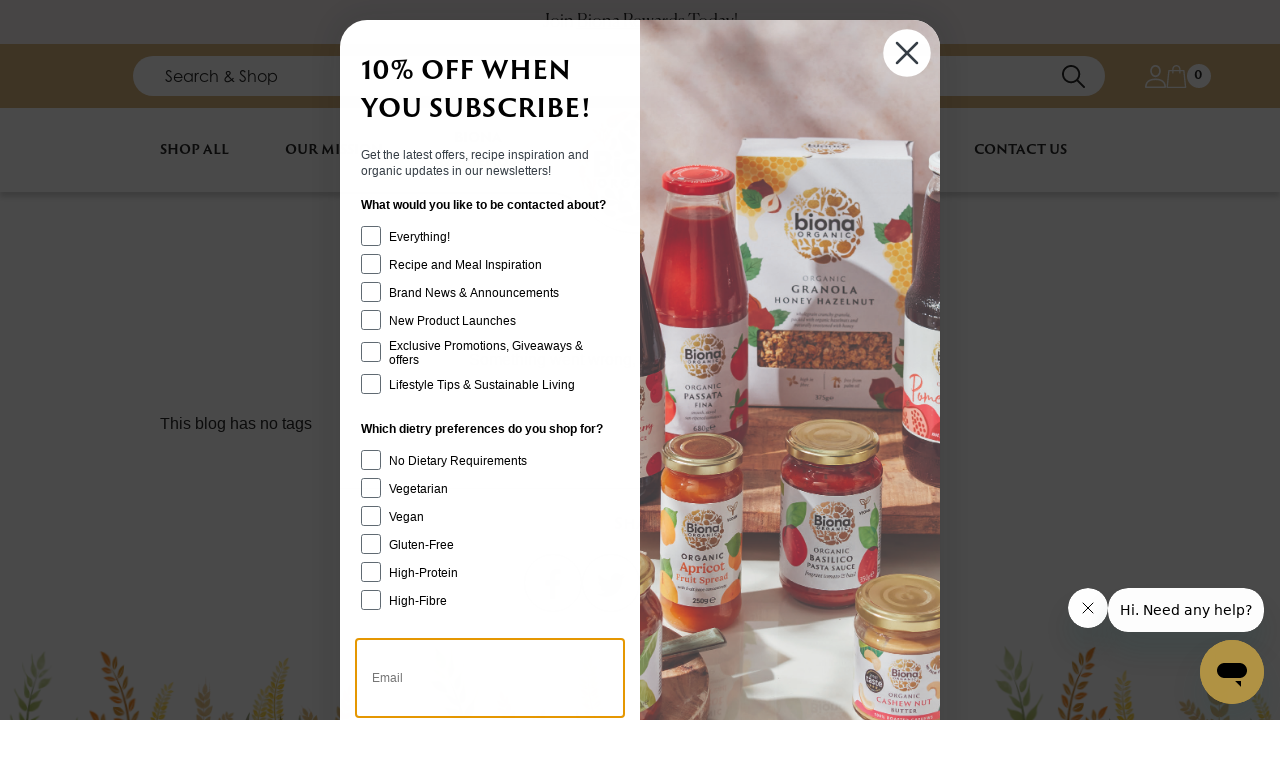

--- FILE ---
content_type: text/html; charset=utf-8
request_url: https://biona.co.uk/blogs/seasonal/no-tags-blog-post
body_size: 88356
content:
<!doctype html>
<html lang="en">
<head>
<!--LOOMI SDK-->
<!--DO NOT EDIT-->
<link rel="preconnect"  href="https://live.visually-io.com/" crossorigin data-em-disable>
<link rel="dns-prefetch" href="https://live.visually-io.com/" data-em-disable>
<script>
(()=> {
    const env = 2;
    var store = "windmill-biona.myshopify.com";
    var alias = store.replace(".myshopify.com", "").replaceAll("-", "_").toUpperCase();
    var jitsuKey =  "js.56551669812";
    window.loomi_ctx = {...(window.loomi_ctx || {}),storeAlias:alias,jitsuKey,env};
    
    
	
})()
</script>
<link href="https://live.visually-io.com/widgets/vsly-preact.min.js?k=js.56551669812&e=2&s=WINDMILL_BIONA" rel="preload" as="script" data-em-disable>
<script type="text/javascript" src="https://live.visually-io.com/widgets/vsly-preact.min.js?k=js.56551669812&e=2&s=WINDMILL_BIONA" data-em-disable></script>
<link href="https://live.visually-io.com/cf/WINDMILL_BIONA.js" rel="preload" as="script" data-em-disable>
<link href="https://live.visually-io.com/v/visually.js" rel="preload" as="script" data-em-disable>
<script type="text/javascript" src="https://live.visually-io.com/cf/WINDMILL_BIONA.js" data-em-disable></script>
<script type="text/javascript" src="https://live.visually-io.com/v/visually.js" data-em-disable></script>
<script defer type="text/javascript" src="https://live.visually-io.com/v/visually-a.js" data-em-disable></script>
<!--LOOMI SDK-->


  <link rel="preload" href="https://cdn.shopify.com/s/files/1/0565/5166/9812/files/AnyConv.com__TrajanSansPro-Bold.woff2?v=1646844387" as="font" type="font/woff2" crossorigin>
  <link rel="preload" href="https://windmill-biona.myshopify.com/cdn/shop/files/AnyConv.com__TrajanSansPro-Semibold.woff2?v=1646844387" as="font" type="font/woff2" crossorigin>

  <!-- Preload Typekit CSS, load async -->
  <link rel="preload" href="https://use.typekit.net/wyl0xlv.css" as="style" onload="this.onload=null;this.rel='stylesheet'">
  <noscript><link rel="stylesheet" href="https://use.typekit.net/wyl0xlv.css"></noscript>

  <meta http-equiv="Content-Type" content="text/html;charset=utf-8" /><meta charset="utf-8">
<meta http-equiv="X-UA-Compatible" content="IE=edge">
<meta name="viewport" content="width=device-width,initial-scale=1">
<meta name="theme-color" content="">
<link rel="canonical" href="https://biona.co.uk/blogs/seasonal/no-tags-blog-post">
<link
  rel="preconnect"
  href="https://cdn.shopify.com"
  crossorigin><link
    rel="icon"
    type="image/png"
    href="//biona.co.uk/cdn/shop/files/Biona_Organic_Primary_Logo_SMALL_RGB_32x32.png?v=1735818730"><title>
  
    No tags blog post
  

    &ndash; Biona</title>


  <meta name="description" content="This blog has no tags">
<meta property="og:site_name" content="Biona">
<meta property="og:url" content="https://biona.co.uk/blogs/seasonal/no-tags-blog-post">
<meta property="og:title" content="No tags blog post">
<meta property="og:type" content="article">
<meta property="og:description" content="This blog has no tags"><meta property="og:image" content="http://biona.co.uk/cdn/shop/articles/bluewater-sweden-4Kd3svPFuEI-unsplash_2_1_3597e4ab-cda1-43f3-9706-002a0ecb3c8f.png?v=1642683995">
    <meta property="og:image:secure_url" content="https://biona.co.uk/cdn/shop/articles/bluewater-sweden-4Kd3svPFuEI-unsplash_2_1_3597e4ab-cda1-43f3-9706-002a0ecb3c8f.png?v=1642683995">
    <meta property="og:image:width" content="940">
    <meta property="og:image:height" content="452"><meta name="twitter:card" content="summary_large_image">
<meta name="twitter:title" content="No tags blog post">
<meta name="twitter:description" content="This blog has no tags"><!-- Google Tag Manager (async) -->
  <script>
    (function(w,d,s,l,i){w[l]=w[l]||[];w[l].push({'gtm.start':
    new Date().getTime(),event:'gtm.js'});var f=d.getElementsByTagName(s)[0],
    j=d.createElement(s),dl=l!='dataLayer'?'&l='+l:'';j.async=true;j.src=
    'https://www.googletagmanager.com/gtm.js?id='+i+dl;f.parentNode.insertBefore(j,f);
    })(window,document,'script','dataLayer','GTM-NVFNVM6');
  </script>

  <script>window.performance && window.performance.mark && window.performance.mark('shopify.content_for_header.start');</script><meta name="facebook-domain-verification" content="sd3vhxy9qgmhbkc1um9h3ezy6xq02i">
<meta name="google-site-verification" content="Pgfs5Z9QLqvL6DSedecBExT4eINEKa9xnSO9XrSBaOI">
<meta id="shopify-digital-wallet" name="shopify-digital-wallet" content="/56551669812/digital_wallets/dialog">
<meta name="shopify-checkout-api-token" content="47b13e4490beddbfa152bcb1ccedd99a">
<meta id="in-context-paypal-metadata" data-shop-id="56551669812" data-venmo-supported="false" data-environment="production" data-locale="en_US" data-paypal-v4="true" data-currency="GBP">
<link rel="alternate" type="application/atom+xml" title="Feed" href="/blogs/seasonal.atom" />
<script async="async" src="/checkouts/internal/preloads.js?locale=en-GB"></script>
<link rel="preconnect" href="https://shop.app" crossorigin="anonymous">
<script async="async" src="https://shop.app/checkouts/internal/preloads.js?locale=en-GB&shop_id=56551669812" crossorigin="anonymous"></script>
<script id="apple-pay-shop-capabilities" type="application/json">{"shopId":56551669812,"countryCode":"GB","currencyCode":"GBP","merchantCapabilities":["supports3DS"],"merchantId":"gid:\/\/shopify\/Shop\/56551669812","merchantName":"Biona","requiredBillingContactFields":["postalAddress","email","phone"],"requiredShippingContactFields":["postalAddress","email","phone"],"shippingType":"shipping","supportedNetworks":["visa","maestro","masterCard","amex","discover","elo"],"total":{"type":"pending","label":"Biona","amount":"1.00"},"shopifyPaymentsEnabled":true,"supportsSubscriptions":true}</script>
<script id="shopify-features" type="application/json">{"accessToken":"47b13e4490beddbfa152bcb1ccedd99a","betas":["rich-media-storefront-analytics"],"domain":"biona.co.uk","predictiveSearch":true,"shopId":56551669812,"locale":"en"}</script>
<script>var Shopify = Shopify || {};
Shopify.shop = "windmill-biona.myshopify.com";
Shopify.locale = "en";
Shopify.currency = {"active":"GBP","rate":"1.0"};
Shopify.country = "GB";
Shopify.theme = {"name":"Search \u0026 Discovery (removal of Searchanise)","id":180934214018,"schema_name":"Charle Theme","schema_version":"1.0.0","theme_store_id":null,"role":"main"};
Shopify.theme.handle = "null";
Shopify.theme.style = {"id":null,"handle":null};
Shopify.cdnHost = "biona.co.uk/cdn";
Shopify.routes = Shopify.routes || {};
Shopify.routes.root = "/";</script>
<script type="module">!function(o){(o.Shopify=o.Shopify||{}).modules=!0}(window);</script>
<script>!function(o){function n(){var o=[];function n(){o.push(Array.prototype.slice.apply(arguments))}return n.q=o,n}var t=o.Shopify=o.Shopify||{};t.loadFeatures=n(),t.autoloadFeatures=n()}(window);</script>
<script>
  window.ShopifyPay = window.ShopifyPay || {};
  window.ShopifyPay.apiHost = "shop.app\/pay";
  window.ShopifyPay.redirectState = null;
</script>
<script id="shop-js-analytics" type="application/json">{"pageType":"article"}</script>
<script defer="defer" async type="module" src="//biona.co.uk/cdn/shopifycloud/shop-js/modules/v2/client.init-shop-cart-sync_C5BV16lS.en.esm.js"></script>
<script defer="defer" async type="module" src="//biona.co.uk/cdn/shopifycloud/shop-js/modules/v2/chunk.common_CygWptCX.esm.js"></script>
<script type="module">
  await import("//biona.co.uk/cdn/shopifycloud/shop-js/modules/v2/client.init-shop-cart-sync_C5BV16lS.en.esm.js");
await import("//biona.co.uk/cdn/shopifycloud/shop-js/modules/v2/chunk.common_CygWptCX.esm.js");

  window.Shopify.SignInWithShop?.initShopCartSync?.({"fedCMEnabled":true,"windoidEnabled":true});

</script>
<script>
  window.Shopify = window.Shopify || {};
  if (!window.Shopify.featureAssets) window.Shopify.featureAssets = {};
  window.Shopify.featureAssets['shop-js'] = {"shop-cart-sync":["modules/v2/client.shop-cart-sync_ZFArdW7E.en.esm.js","modules/v2/chunk.common_CygWptCX.esm.js"],"init-fed-cm":["modules/v2/client.init-fed-cm_CmiC4vf6.en.esm.js","modules/v2/chunk.common_CygWptCX.esm.js"],"shop-button":["modules/v2/client.shop-button_tlx5R9nI.en.esm.js","modules/v2/chunk.common_CygWptCX.esm.js"],"shop-cash-offers":["modules/v2/client.shop-cash-offers_DOA2yAJr.en.esm.js","modules/v2/chunk.common_CygWptCX.esm.js","modules/v2/chunk.modal_D71HUcav.esm.js"],"init-windoid":["modules/v2/client.init-windoid_sURxWdc1.en.esm.js","modules/v2/chunk.common_CygWptCX.esm.js"],"shop-toast-manager":["modules/v2/client.shop-toast-manager_ClPi3nE9.en.esm.js","modules/v2/chunk.common_CygWptCX.esm.js"],"init-shop-email-lookup-coordinator":["modules/v2/client.init-shop-email-lookup-coordinator_B8hsDcYM.en.esm.js","modules/v2/chunk.common_CygWptCX.esm.js"],"init-shop-cart-sync":["modules/v2/client.init-shop-cart-sync_C5BV16lS.en.esm.js","modules/v2/chunk.common_CygWptCX.esm.js"],"avatar":["modules/v2/client.avatar_BTnouDA3.en.esm.js"],"pay-button":["modules/v2/client.pay-button_FdsNuTd3.en.esm.js","modules/v2/chunk.common_CygWptCX.esm.js"],"init-customer-accounts":["modules/v2/client.init-customer-accounts_DxDtT_ad.en.esm.js","modules/v2/client.shop-login-button_C5VAVYt1.en.esm.js","modules/v2/chunk.common_CygWptCX.esm.js","modules/v2/chunk.modal_D71HUcav.esm.js"],"init-shop-for-new-customer-accounts":["modules/v2/client.init-shop-for-new-customer-accounts_ChsxoAhi.en.esm.js","modules/v2/client.shop-login-button_C5VAVYt1.en.esm.js","modules/v2/chunk.common_CygWptCX.esm.js","modules/v2/chunk.modal_D71HUcav.esm.js"],"shop-login-button":["modules/v2/client.shop-login-button_C5VAVYt1.en.esm.js","modules/v2/chunk.common_CygWptCX.esm.js","modules/v2/chunk.modal_D71HUcav.esm.js"],"init-customer-accounts-sign-up":["modules/v2/client.init-customer-accounts-sign-up_CPSyQ0Tj.en.esm.js","modules/v2/client.shop-login-button_C5VAVYt1.en.esm.js","modules/v2/chunk.common_CygWptCX.esm.js","modules/v2/chunk.modal_D71HUcav.esm.js"],"shop-follow-button":["modules/v2/client.shop-follow-button_Cva4Ekp9.en.esm.js","modules/v2/chunk.common_CygWptCX.esm.js","modules/v2/chunk.modal_D71HUcav.esm.js"],"checkout-modal":["modules/v2/client.checkout-modal_BPM8l0SH.en.esm.js","modules/v2/chunk.common_CygWptCX.esm.js","modules/v2/chunk.modal_D71HUcav.esm.js"],"lead-capture":["modules/v2/client.lead-capture_Bi8yE_yS.en.esm.js","modules/v2/chunk.common_CygWptCX.esm.js","modules/v2/chunk.modal_D71HUcav.esm.js"],"shop-login":["modules/v2/client.shop-login_D6lNrXab.en.esm.js","modules/v2/chunk.common_CygWptCX.esm.js","modules/v2/chunk.modal_D71HUcav.esm.js"],"payment-terms":["modules/v2/client.payment-terms_CZxnsJam.en.esm.js","modules/v2/chunk.common_CygWptCX.esm.js","modules/v2/chunk.modal_D71HUcav.esm.js"]};
</script>
<script>(function() {
  var isLoaded = false;
  function asyncLoad() {
    if (isLoaded) return;
    isLoaded = true;
    var urls = ["https:\/\/cdn.nfcube.com\/01475872626418209390ca1fd806396f.js?shop=windmill-biona.myshopify.com","https:\/\/cdn.shopify.com\/s\/files\/1\/0565\/5166\/9812\/t\/74\/assets\/booster_eu_cookie_56551669812.js?v=1677495759\u0026shop=windmill-biona.myshopify.com","https:\/\/admin.revenuehunt.com\/embed.js?shop=windmill-biona.myshopify.com","https:\/\/img0.socialshopwave.com\/ssw-empty.js?shop=windmill-biona.myshopify.com","\/\/cdn.shopify.com\/proxy\/b6cedd00a59d1fbdc8e62641ae39722675f81f125588ce5db2c47fb7f4bc8f24\/d33a6lvgbd0fej.cloudfront.net\/script_tag\/secomapp.scripttag.js?shop=windmill-biona.myshopify.com\u0026sp-cache-control=cHVibGljLCBtYXgtYWdlPTkwMA","https:\/\/searchanise-ef84.kxcdn.com\/widgets\/shopify\/init.js?a=0B7x3a3A2I\u0026shop=windmill-biona.myshopify.com","https:\/\/cdn.jsdelivr.net\/gh\/ArhamWebWorks\/quizify-cdn@latest\/shortcode-loader.js?shop=windmill-biona.myshopify.com"];
    for (var i = 0; i < urls.length; i++) {
      var s = document.createElement('script');
      s.type = 'text/javascript';
      s.async = true;
      s.src = urls[i];
      var x = document.getElementsByTagName('script')[0];
      x.parentNode.insertBefore(s, x);
    }
  };
  if(window.attachEvent) {
    window.attachEvent('onload', asyncLoad);
  } else {
    window.addEventListener('load', asyncLoad, false);
  }
})();</script>
<script id="__st">var __st={"a":56551669812,"offset":0,"reqid":"1bb7936c-5cbc-4c4f-85bf-66a6cd05db89-1768604047","pageurl":"biona.co.uk\/blogs\/seasonal\/no-tags-blog-post","s":"articles-556070600756","u":"75a14ac995a7","p":"article","rtyp":"article","rid":556070600756};</script>
<script>window.ShopifyPaypalV4VisibilityTracking = true;</script>
<script id="captcha-bootstrap">!function(){'use strict';const t='contact',e='account',n='new_comment',o=[[t,t],['blogs',n],['comments',n],[t,'customer']],c=[[e,'customer_login'],[e,'guest_login'],[e,'recover_customer_password'],[e,'create_customer']],r=t=>t.map((([t,e])=>`form[action*='/${t}']:not([data-nocaptcha='true']) input[name='form_type'][value='${e}']`)).join(','),a=t=>()=>t?[...document.querySelectorAll(t)].map((t=>t.form)):[];function s(){const t=[...o],e=r(t);return a(e)}const i='password',u='form_key',d=['recaptcha-v3-token','g-recaptcha-response','h-captcha-response',i],f=()=>{try{return window.sessionStorage}catch{return}},m='__shopify_v',_=t=>t.elements[u];function p(t,e,n=!1){try{const o=window.sessionStorage,c=JSON.parse(o.getItem(e)),{data:r}=function(t){const{data:e,action:n}=t;return t[m]||n?{data:e,action:n}:{data:t,action:n}}(c);for(const[e,n]of Object.entries(r))t.elements[e]&&(t.elements[e].value=n);n&&o.removeItem(e)}catch(o){console.error('form repopulation failed',{error:o})}}const l='form_type',E='cptcha';function T(t){t.dataset[E]=!0}const w=window,h=w.document,L='Shopify',v='ce_forms',y='captcha';let A=!1;((t,e)=>{const n=(g='f06e6c50-85a8-45c8-87d0-21a2b65856fe',I='https://cdn.shopify.com/shopifycloud/storefront-forms-hcaptcha/ce_storefront_forms_captcha_hcaptcha.v1.5.2.iife.js',D={infoText:'Protected by hCaptcha',privacyText:'Privacy',termsText:'Terms'},(t,e,n)=>{const o=w[L][v],c=o.bindForm;if(c)return c(t,g,e,D).then(n);var r;o.q.push([[t,g,e,D],n]),r=I,A||(h.body.append(Object.assign(h.createElement('script'),{id:'captcha-provider',async:!0,src:r})),A=!0)});var g,I,D;w[L]=w[L]||{},w[L][v]=w[L][v]||{},w[L][v].q=[],w[L][y]=w[L][y]||{},w[L][y].protect=function(t,e){n(t,void 0,e),T(t)},Object.freeze(w[L][y]),function(t,e,n,w,h,L){const[v,y,A,g]=function(t,e,n){const i=e?o:[],u=t?c:[],d=[...i,...u],f=r(d),m=r(i),_=r(d.filter((([t,e])=>n.includes(e))));return[a(f),a(m),a(_),s()]}(w,h,L),I=t=>{const e=t.target;return e instanceof HTMLFormElement?e:e&&e.form},D=t=>v().includes(t);t.addEventListener('submit',(t=>{const e=I(t);if(!e)return;const n=D(e)&&!e.dataset.hcaptchaBound&&!e.dataset.recaptchaBound,o=_(e),c=g().includes(e)&&(!o||!o.value);(n||c)&&t.preventDefault(),c&&!n&&(function(t){try{if(!f())return;!function(t){const e=f();if(!e)return;const n=_(t);if(!n)return;const o=n.value;o&&e.removeItem(o)}(t);const e=Array.from(Array(32),(()=>Math.random().toString(36)[2])).join('');!function(t,e){_(t)||t.append(Object.assign(document.createElement('input'),{type:'hidden',name:u})),t.elements[u].value=e}(t,e),function(t,e){const n=f();if(!n)return;const o=[...t.querySelectorAll(`input[type='${i}']`)].map((({name:t})=>t)),c=[...d,...o],r={};for(const[a,s]of new FormData(t).entries())c.includes(a)||(r[a]=s);n.setItem(e,JSON.stringify({[m]:1,action:t.action,data:r}))}(t,e)}catch(e){console.error('failed to persist form',e)}}(e),e.submit())}));const S=(t,e)=>{t&&!t.dataset[E]&&(n(t,e.some((e=>e===t))),T(t))};for(const o of['focusin','change'])t.addEventListener(o,(t=>{const e=I(t);D(e)&&S(e,y())}));const B=e.get('form_key'),M=e.get(l),P=B&&M;t.addEventListener('DOMContentLoaded',(()=>{const t=y();if(P)for(const e of t)e.elements[l].value===M&&p(e,B);[...new Set([...A(),...v().filter((t=>'true'===t.dataset.shopifyCaptcha))])].forEach((e=>S(e,t)))}))}(h,new URLSearchParams(w.location.search),n,t,e,['guest_login'])})(!1,!0)}();</script>
<script integrity="sha256-4kQ18oKyAcykRKYeNunJcIwy7WH5gtpwJnB7kiuLZ1E=" data-source-attribution="shopify.loadfeatures" defer="defer" src="//biona.co.uk/cdn/shopifycloud/storefront/assets/storefront/load_feature-a0a9edcb.js" crossorigin="anonymous"></script>
<script crossorigin="anonymous" defer="defer" src="//biona.co.uk/cdn/shopifycloud/storefront/assets/shopify_pay/storefront-65b4c6d7.js?v=20250812"></script>
<script data-source-attribution="shopify.dynamic_checkout.dynamic.init">var Shopify=Shopify||{};Shopify.PaymentButton=Shopify.PaymentButton||{isStorefrontPortableWallets:!0,init:function(){window.Shopify.PaymentButton.init=function(){};var t=document.createElement("script");t.src="https://biona.co.uk/cdn/shopifycloud/portable-wallets/latest/portable-wallets.en.js",t.type="module",document.head.appendChild(t)}};
</script>
<script data-source-attribution="shopify.dynamic_checkout.buyer_consent">
  function portableWalletsHideBuyerConsent(e){var t=document.getElementById("shopify-buyer-consent"),n=document.getElementById("shopify-subscription-policy-button");t&&n&&(t.classList.add("hidden"),t.setAttribute("aria-hidden","true"),n.removeEventListener("click",e))}function portableWalletsShowBuyerConsent(e){var t=document.getElementById("shopify-buyer-consent"),n=document.getElementById("shopify-subscription-policy-button");t&&n&&(t.classList.remove("hidden"),t.removeAttribute("aria-hidden"),n.addEventListener("click",e))}window.Shopify?.PaymentButton&&(window.Shopify.PaymentButton.hideBuyerConsent=portableWalletsHideBuyerConsent,window.Shopify.PaymentButton.showBuyerConsent=portableWalletsShowBuyerConsent);
</script>
<script data-source-attribution="shopify.dynamic_checkout.cart.bootstrap">document.addEventListener("DOMContentLoaded",(function(){function t(){return document.querySelector("shopify-accelerated-checkout-cart, shopify-accelerated-checkout")}if(t())Shopify.PaymentButton.init();else{new MutationObserver((function(e,n){t()&&(Shopify.PaymentButton.init(),n.disconnect())})).observe(document.body,{childList:!0,subtree:!0})}}));
</script>
<link id="shopify-accelerated-checkout-styles" rel="stylesheet" media="screen" href="https://biona.co.uk/cdn/shopifycloud/portable-wallets/latest/accelerated-checkout-backwards-compat.css" crossorigin="anonymous">
<style id="shopify-accelerated-checkout-cart">
        #shopify-buyer-consent {
  margin-top: 1em;
  display: inline-block;
  width: 100%;
}

#shopify-buyer-consent.hidden {
  display: none;
}

#shopify-subscription-policy-button {
  background: none;
  border: none;
  padding: 0;
  text-decoration: underline;
  font-size: inherit;
  cursor: pointer;
}

#shopify-subscription-policy-button::before {
  box-shadow: none;
}

      </style>

<script>window.performance && window.performance.mark && window.performance.mark('shopify.content_for_header.end');</script>

  

  <style>
    .gap-8{gap:1rem!important;}
    .ssw-link-fave-menu{color:#fff;display:flex;position:relative;margin-right:10px;margin-left:-14px;}
    .ssw-link-fave-menu i{font-size:23px;}
    .ssw-link-fave-menu .ssw-counter-fave-menu {
      width:24px;height:24px;border-radius:50%;background:#fff;color:#000!important;display:flex;
      justify-content:center;align-items:center;font-size:12px;font-weight:700;
      font-family:"trajanSansPro";position:absolute;top:-2px;right:-22px;padding-top:1px;
    }
    button.snize-button.snize-action-button.snize-view-product-button{margin-top:32px;}
    .snize-button .out-of-stock-badge {
      position:absolute;top:0;left:0;background:#585858;font-size:15px;width:135px;
      border-radius:5px;height:17px;padding:8px 0 0 0;cursor:not-allowed;
    }
    .snize-overhidden .quantity-wrapper{justify-content:center;}
    .snize-overhidden .quantity-wrapper input {
      text-align:center;width:50px;
    }
    .snize-overhidden .quantity-wrapper input[type=number]::-webkit-inner-spin-button,
    .snize-overhidden .quantity-wrapper input[type=number]::-webkit-outer-spin-button {
      -webkit-appearance:none;margin:0;
    }
      div.snize .labels-container {
    left: 20px;
    right: 20px!important;
    width: 35px!important;
  }
    /* Firefox */
    .snize-overhidden .quantity-wrapper input[type=number] {-moz-appearance:textfield;}
  </style>
   <!-- Stylesheets --><link href="//biona.co.uk/cdn/shop/t/85/assets/theme.min.css?v=2686541642565505971766570348" rel="stylesheet" type="text/css" media="all" /><link href="//biona.co.uk/cdn/shop/t/85/assets/goCart.css?v=135919192667327485001763135973" rel="stylesheet" type="text/css" media="all" />
  <link href="//biona.co.uk/cdn/shop/t/85/assets/newCHARLE.css?v=151867920566658177661754652255" rel="stylesheet" type="text/css" media="all" />
  <link href="//biona.co.uk/cdn/shop/t/85/assets/recipe.css?v=57391939005409390411754652255" rel="stylesheet" type="text/css" media="all" />
  <link href="//biona.co.uk/cdn/shop/t/85/assets/splide.min.css?v=104895625257378019431754652255" rel="stylesheet" type="text/css" media="all" />

  <!-- Scripts deferred -->
  <script defer src="//biona.co.uk/cdn/shop/t/85/assets/theme.min.js?v=149324956276422427041754652255" type="text/javascript"></script>
  <script defer src="//biona.co.uk/cdn/shop/t/85/assets/fade_sway_animation.js?v=92015413331807305241754652255" type="text/javascript"></script>
  <script defer src="//biona.co.uk/cdn/shop/t/85/assets/custom.js?v=141284239228647002771763130210" type="text/javascript"></script>
  <script defer src="//biona.co.uk/cdn/shop/t/85/assets/splide.min.js?v=110955684368209111411754652255" type="text/javascript"></script>
<!-- BEGIN app block: shopify://apps/judge-me-reviews/blocks/judgeme_core/61ccd3b1-a9f2-4160-9fe9-4fec8413e5d8 --><!-- Start of Judge.me Core -->






<link rel="dns-prefetch" href="https://cdnwidget.judge.me">
<link rel="dns-prefetch" href="https://cdn.judge.me">
<link rel="dns-prefetch" href="https://cdn1.judge.me">
<link rel="dns-prefetch" href="https://api.judge.me">

<script data-cfasync='false' class='jdgm-settings-script'>window.jdgmSettings={"pagination":5,"disable_web_reviews":false,"badge_no_review_text":"No reviews","badge_n_reviews_text":"{{ n }} review/reviews","badge_star_color":"#FCCA3C","hide_badge_preview_if_no_reviews":true,"badge_hide_text":false,"enforce_center_preview_badge":false,"widget_title":"Customer Reviews","widget_open_form_text":"Write a review","widget_close_form_text":"Cancel review","widget_refresh_page_text":"Refresh page","widget_summary_text":"Based on {{ number_of_reviews }} review/reviews","widget_no_review_text":"Be the first to write a review","widget_name_field_text":"Display name","widget_verified_name_field_text":"Verified Name (public)","widget_name_placeholder_text":"Display name","widget_required_field_error_text":"This field is required.","widget_email_field_text":"Email address","widget_verified_email_field_text":"Verified Email (private, can not be edited)","widget_email_placeholder_text":"Your email address","widget_email_field_error_text":"Please enter a valid email address.","widget_rating_field_text":"Rating","widget_review_title_field_text":"Review Title","widget_review_title_placeholder_text":"Give your review a title","widget_review_body_field_text":"Review content","widget_review_body_placeholder_text":"Start writing here...","widget_pictures_field_text":"Picture/Video (optional)","widget_submit_review_text":"Submit Review","widget_submit_verified_review_text":"Submit Verified Review","widget_submit_success_msg_with_auto_publish":"Thank you! Please refresh the page in a few moments to see your review. You can remove or edit your review by logging into \u003ca href='https://judge.me/login' target='_blank' rel='nofollow noopener'\u003eJudge.me\u003c/a\u003e","widget_submit_success_msg_no_auto_publish":"Thank you! Your review will be published as soon as it is approved by the shop admin. You can remove or edit your review by logging into \u003ca href='https://judge.me/login' target='_blank' rel='nofollow noopener'\u003eJudge.me\u003c/a\u003e","widget_show_default_reviews_out_of_total_text":"Showing {{ n_reviews_shown }} out of {{ n_reviews }} reviews.","widget_show_all_link_text":"Show all","widget_show_less_link_text":"Show less","widget_author_said_text":"{{ reviewer_name }} said:","widget_days_text":"{{ n }} days ago","widget_weeks_text":"{{ n }} week/weeks ago","widget_months_text":"{{ n }} month/months ago","widget_years_text":"{{ n }} year/years ago","widget_yesterday_text":"Yesterday","widget_today_text":"Today","widget_replied_text":"\u003e\u003e {{ shop_name }} replied:","widget_read_more_text":"Read more","widget_reviewer_name_as_initial":"","widget_rating_filter_color":"#fbcd0a","widget_rating_filter_see_all_text":"See all reviews","widget_sorting_most_recent_text":"Most Recent","widget_sorting_highest_rating_text":"Highest Rating","widget_sorting_lowest_rating_text":"Lowest Rating","widget_sorting_with_pictures_text":"Only Pictures","widget_sorting_most_helpful_text":"Most Helpful","widget_open_question_form_text":"Ask a question","widget_reviews_subtab_text":"Reviews","widget_questions_subtab_text":"Questions","widget_question_label_text":"Question","widget_answer_label_text":"Answer","widget_question_placeholder_text":"Write your question here","widget_submit_question_text":"Submit Question","widget_question_submit_success_text":"Thank you for your question! We will notify you once it gets answered.","widget_star_color":"#FCCA3C","verified_badge_text":"Verified","verified_badge_bg_color":"","verified_badge_text_color":"","verified_badge_placement":"left-of-reviewer-name","widget_review_max_height":"","widget_hide_border":false,"widget_social_share":false,"widget_thumb":false,"widget_review_location_show":false,"widget_location_format":"","all_reviews_include_out_of_store_products":true,"all_reviews_out_of_store_text":"(out of store)","all_reviews_pagination":100,"all_reviews_product_name_prefix_text":"about","enable_review_pictures":true,"enable_question_anwser":false,"widget_theme":"default","review_date_format":"mm/dd/yyyy","default_sort_method":"most-recent","widget_product_reviews_subtab_text":"Product Reviews","widget_shop_reviews_subtab_text":"Shop Reviews","widget_other_products_reviews_text":"Reviews for other products","widget_store_reviews_subtab_text":"Store reviews","widget_no_store_reviews_text":"This store hasn't received any reviews yet","widget_web_restriction_product_reviews_text":"This product hasn't received any reviews yet","widget_no_items_text":"No items found","widget_show_more_text":"Show more","widget_write_a_store_review_text":"Write a Store Review","widget_other_languages_heading":"Reviews in Other Languages","widget_translate_review_text":"Translate review to {{ language }}","widget_translating_review_text":"Translating...","widget_show_original_translation_text":"Show original ({{ language }})","widget_translate_review_failed_text":"Review couldn't be translated.","widget_translate_review_retry_text":"Retry","widget_translate_review_try_again_later_text":"Try again later","show_product_url_for_grouped_product":false,"widget_sorting_pictures_first_text":"Pictures First","show_pictures_on_all_rev_page_mobile":false,"show_pictures_on_all_rev_page_desktop":false,"floating_tab_hide_mobile_install_preference":false,"floating_tab_button_name":"★ Reviews","floating_tab_title":"Let customers speak for us","floating_tab_button_color":"","floating_tab_button_background_color":"","floating_tab_url":"","floating_tab_url_enabled":false,"floating_tab_tab_style":"text","all_reviews_text_badge_text":"Customers rate us {{ shop.metafields.judgeme.all_reviews_rating | round: 1 }}/5 based on {{ shop.metafields.judgeme.all_reviews_count }} reviews.","all_reviews_text_badge_text_branded_style":"{{ shop.metafields.judgeme.all_reviews_rating | round: 1 }} out of 5 stars based on {{ shop.metafields.judgeme.all_reviews_count }} reviews","is_all_reviews_text_badge_a_link":false,"show_stars_for_all_reviews_text_badge":false,"all_reviews_text_badge_url":"","all_reviews_text_style":"branded","all_reviews_text_color_style":"judgeme_brand_color","all_reviews_text_color":"#108474","all_reviews_text_show_jm_brand":false,"featured_carousel_show_header":true,"featured_carousel_title":"Let customers speak for us","testimonials_carousel_title":"Customers are saying","videos_carousel_title":"Real customer stories","cards_carousel_title":"Customers are saying","featured_carousel_count_text":"from {{ n }} reviews","featured_carousel_add_link_to_all_reviews_page":false,"featured_carousel_url":"","featured_carousel_show_images":true,"featured_carousel_autoslide_interval":5,"featured_carousel_arrows_on_the_sides":false,"featured_carousel_height":250,"featured_carousel_width":80,"featured_carousel_image_size":0,"featured_carousel_image_height":250,"featured_carousel_arrow_color":"#eeeeee","verified_count_badge_style":"branded","verified_count_badge_orientation":"horizontal","verified_count_badge_color_style":"judgeme_brand_color","verified_count_badge_color":"#108474","is_verified_count_badge_a_link":false,"verified_count_badge_url":"","verified_count_badge_show_jm_brand":true,"widget_rating_preset_default":5,"widget_first_sub_tab":"product-reviews","widget_show_histogram":true,"widget_histogram_use_custom_color":false,"widget_pagination_use_custom_color":false,"widget_star_use_custom_color":false,"widget_verified_badge_use_custom_color":false,"widget_write_review_use_custom_color":false,"picture_reminder_submit_button":"Upload Pictures","enable_review_videos":false,"mute_video_by_default":false,"widget_sorting_videos_first_text":"Videos First","widget_review_pending_text":"Pending","featured_carousel_items_for_large_screen":3,"social_share_options_order":"Facebook,Twitter","remove_microdata_snippet":false,"disable_json_ld":false,"enable_json_ld_products":false,"preview_badge_show_question_text":false,"preview_badge_no_question_text":"No questions","preview_badge_n_question_text":"{{ number_of_questions }} question/questions","qa_badge_show_icon":false,"qa_badge_position":"same-row","remove_judgeme_branding":true,"widget_add_search_bar":false,"widget_search_bar_placeholder":"Search","widget_sorting_verified_only_text":"Verified only","featured_carousel_theme":"default","featured_carousel_show_rating":true,"featured_carousel_show_title":true,"featured_carousel_show_body":true,"featured_carousel_show_date":false,"featured_carousel_show_reviewer":true,"featured_carousel_show_product":false,"featured_carousel_header_background_color":"#108474","featured_carousel_header_text_color":"#ffffff","featured_carousel_name_product_separator":"reviewed","featured_carousel_full_star_background":"#108474","featured_carousel_empty_star_background":"#dadada","featured_carousel_vertical_theme_background":"#f9fafb","featured_carousel_verified_badge_enable":true,"featured_carousel_verified_badge_color":"#108474","featured_carousel_border_style":"round","featured_carousel_review_line_length_limit":3,"featured_carousel_more_reviews_button_text":"Read more reviews","featured_carousel_view_product_button_text":"View product","all_reviews_page_load_reviews_on":"scroll","all_reviews_page_load_more_text":"Load More Reviews","disable_fb_tab_reviews":false,"enable_ajax_cdn_cache":false,"widget_advanced_speed_features":5,"widget_public_name_text":"displayed publicly like","default_reviewer_name":"John Smith","default_reviewer_name_has_non_latin":true,"widget_reviewer_anonymous":"Anonymous","medals_widget_title":"Judge.me Review Medals","medals_widget_background_color":"#f9fafb","medals_widget_position":"footer_all_pages","medals_widget_border_color":"#f9fafb","medals_widget_verified_text_position":"left","medals_widget_use_monochromatic_version":false,"medals_widget_elements_color":"#108474","show_reviewer_avatar":true,"widget_invalid_yt_video_url_error_text":"Not a YouTube video URL","widget_max_length_field_error_text":"Please enter no more than {0} characters.","widget_show_country_flag":false,"widget_show_collected_via_shop_app":true,"widget_verified_by_shop_badge_style":"light","widget_verified_by_shop_text":"Verified by Shop","widget_show_photo_gallery":false,"widget_load_with_code_splitting":true,"widget_ugc_install_preference":false,"widget_ugc_title":"Made by us, Shared by you","widget_ugc_subtitle":"Tag us to see your picture featured in our page","widget_ugc_arrows_color":"#ffffff","widget_ugc_primary_button_text":"Buy Now","widget_ugc_primary_button_background_color":"#108474","widget_ugc_primary_button_text_color":"#ffffff","widget_ugc_primary_button_border_width":"0","widget_ugc_primary_button_border_style":"none","widget_ugc_primary_button_border_color":"#108474","widget_ugc_primary_button_border_radius":"25","widget_ugc_secondary_button_text":"Load More","widget_ugc_secondary_button_background_color":"#ffffff","widget_ugc_secondary_button_text_color":"#108474","widget_ugc_secondary_button_border_width":"2","widget_ugc_secondary_button_border_style":"solid","widget_ugc_secondary_button_border_color":"#108474","widget_ugc_secondary_button_border_radius":"25","widget_ugc_reviews_button_text":"View Reviews","widget_ugc_reviews_button_background_color":"#ffffff","widget_ugc_reviews_button_text_color":"#108474","widget_ugc_reviews_button_border_width":"2","widget_ugc_reviews_button_border_style":"solid","widget_ugc_reviews_button_border_color":"#108474","widget_ugc_reviews_button_border_radius":"25","widget_ugc_reviews_button_link_to":"judgeme-reviews-page","widget_ugc_show_post_date":true,"widget_ugc_max_width":"800","widget_rating_metafield_value_type":true,"widget_primary_color":"#C9A063","widget_enable_secondary_color":false,"widget_secondary_color":"#edf5f5","widget_summary_average_rating_text":"{{ average_rating }} out of 5","widget_media_grid_title":"Customer photos \u0026 videos","widget_media_grid_see_more_text":"See more","widget_round_style":false,"widget_show_product_medals":true,"widget_verified_by_judgeme_text":"Verified by Judge.me","widget_show_store_medals":true,"widget_verified_by_judgeme_text_in_store_medals":"Verified by Judge.me","widget_media_field_exceed_quantity_message":"Sorry, we can only accept {{ max_media }} for one review.","widget_media_field_exceed_limit_message":"{{ file_name }} is too large, please select a {{ media_type }} less than {{ size_limit }}MB.","widget_review_submitted_text":"Review Submitted!","widget_question_submitted_text":"Question Submitted!","widget_close_form_text_question":"Cancel","widget_write_your_answer_here_text":"Write your answer here","widget_enabled_branded_link":true,"widget_show_collected_by_judgeme":false,"widget_reviewer_name_color":"","widget_write_review_text_color":"","widget_write_review_bg_color":"","widget_collected_by_judgeme_text":"collected by Judge.me","widget_pagination_type":"standard","widget_load_more_text":"Load More","widget_load_more_color":"#108474","widget_full_review_text":"Full Review","widget_read_more_reviews_text":"Read More Reviews","widget_read_questions_text":"Read Questions","widget_questions_and_answers_text":"Questions \u0026 Answers","widget_verified_by_text":"Verified by","widget_verified_text":"Verified","widget_number_of_reviews_text":"{{ number_of_reviews }} reviews","widget_back_button_text":"Back","widget_next_button_text":"Next","widget_custom_forms_filter_button":"Filters","custom_forms_style":"horizontal","widget_show_review_information":false,"how_reviews_are_collected":"How reviews are collected?","widget_show_review_keywords":false,"widget_gdpr_statement":"How we use your data: We'll only contact you about the review you left, and only if necessary. By submitting your review, you agree to Judge.me's \u003ca href='https://judge.me/terms' target='_blank' rel='nofollow noopener'\u003eterms\u003c/a\u003e, \u003ca href='https://judge.me/privacy' target='_blank' rel='nofollow noopener'\u003eprivacy\u003c/a\u003e and \u003ca href='https://judge.me/content-policy' target='_blank' rel='nofollow noopener'\u003econtent\u003c/a\u003e policies.","widget_multilingual_sorting_enabled":false,"widget_translate_review_content_enabled":false,"widget_translate_review_content_method":"manual","popup_widget_review_selection":"automatically_with_pictures","popup_widget_round_border_style":true,"popup_widget_show_title":true,"popup_widget_show_body":true,"popup_widget_show_reviewer":false,"popup_widget_show_product":true,"popup_widget_show_pictures":true,"popup_widget_use_review_picture":true,"popup_widget_show_on_home_page":true,"popup_widget_show_on_product_page":true,"popup_widget_show_on_collection_page":true,"popup_widget_show_on_cart_page":true,"popup_widget_position":"bottom_left","popup_widget_first_review_delay":5,"popup_widget_duration":5,"popup_widget_interval":5,"popup_widget_review_count":5,"popup_widget_hide_on_mobile":true,"review_snippet_widget_round_border_style":true,"review_snippet_widget_card_color":"#FFFFFF","review_snippet_widget_slider_arrows_background_color":"#FFFFFF","review_snippet_widget_slider_arrows_color":"#000000","review_snippet_widget_star_color":"#108474","show_product_variant":false,"all_reviews_product_variant_label_text":"Variant: ","widget_show_verified_branding":true,"widget_ai_summary_title":"Customers say","widget_ai_summary_disclaimer":"AI-powered review summary based on recent customer reviews","widget_show_ai_summary":false,"widget_show_ai_summary_bg":false,"widget_show_review_title_input":false,"redirect_reviewers_invited_via_email":"external_form","request_store_review_after_product_review":true,"request_review_other_products_in_order":true,"review_form_color_scheme":"default","review_form_corner_style":"square","review_form_star_color":{},"review_form_text_color":"#333333","review_form_background_color":"#ffffff","review_form_field_background_color":"#fafafa","review_form_button_color":{},"review_form_button_text_color":"#ffffff","review_form_modal_overlay_color":"#000000","review_content_screen_title_text":"How would you rate this product?","review_content_introduction_text":"We would love it if you would share a bit about your experience.","store_review_form_title_text":"How would you rate this store?","store_review_form_introduction_text":"We would love it if you would share a bit about your experience.","show_review_guidance_text":true,"one_star_review_guidance_text":"Poor","five_star_review_guidance_text":"Great","customer_information_screen_title_text":"About you","customer_information_introduction_text":"Please tell us more about you.","custom_questions_screen_title_text":"Your experience in more detail","custom_questions_introduction_text":"Here are a few questions to help us understand more about your experience.","review_submitted_screen_title_text":"Thanks for your review!","review_submitted_screen_thank_you_text":"We are processing it and it will appear on the store soon.","review_submitted_screen_email_verification_text":"Please confirm your email by clicking the link we just sent you. This helps us keep reviews authentic.","review_submitted_request_store_review_text":"Would you like to share your experience of shopping with us?","review_submitted_review_other_products_text":"Would you like to review these products?","store_review_screen_title_text":"Would you like to share your experience of shopping with us?","store_review_introduction_text":"We value your feedback and use it to improve. Please share any thoughts or suggestions you have.","reviewer_media_screen_title_picture_text":"Share a picture","reviewer_media_introduction_picture_text":"Upload a photo to support your review.","reviewer_media_screen_title_video_text":"Share a video","reviewer_media_introduction_video_text":"Upload a video to support your review.","reviewer_media_screen_title_picture_or_video_text":"Share a picture or video","reviewer_media_introduction_picture_or_video_text":"Upload a photo or video to support your review.","reviewer_media_youtube_url_text":"Paste your Youtube URL here","advanced_settings_next_step_button_text":"Next","advanced_settings_close_review_button_text":"Close","modal_write_review_flow":true,"write_review_flow_required_text":"Required","write_review_flow_privacy_message_text":"We respect your privacy.","write_review_flow_anonymous_text":"Post review as anonymous","write_review_flow_visibility_text":"This won't be visible to other customers.","write_review_flow_multiple_selection_help_text":"Select as many as you like","write_review_flow_single_selection_help_text":"Select one option","write_review_flow_required_field_error_text":"This field is required","write_review_flow_invalid_email_error_text":"Please enter a valid email address","write_review_flow_max_length_error_text":"Max. {{ max_length }} characters.","write_review_flow_media_upload_text":"\u003cb\u003eClick to upload\u003c/b\u003e or drag and drop","write_review_flow_gdpr_statement":"We'll only contact you about your review if necessary. By submitting your review, you agree to our \u003ca href='https://judge.me/terms' target='_blank' rel='nofollow noopener'\u003eterms and conditions\u003c/a\u003e and \u003ca href='https://judge.me/privacy' target='_blank' rel='nofollow noopener'\u003eprivacy policy\u003c/a\u003e.","rating_only_reviews_enabled":false,"show_negative_reviews_help_screen":false,"new_review_flow_help_screen_rating_threshold":3,"negative_review_resolution_screen_title_text":"Tell us more","negative_review_resolution_text":"Your experience matters to us. If there were issues with your purchase, we're here to help. Feel free to reach out to us, we'd love the opportunity to make things right.","negative_review_resolution_button_text":"Contact us","negative_review_resolution_proceed_with_review_text":"Leave a review","negative_review_resolution_subject":"Issue with purchase from {{ shop_name }}.{{ order_name }}","preview_badge_collection_page_install_status":false,"widget_review_custom_css":"","preview_badge_custom_css":"","preview_badge_stars_count":"5-stars","featured_carousel_custom_css":"","floating_tab_custom_css":"","all_reviews_widget_custom_css":"","medals_widget_custom_css":"","verified_badge_custom_css":"","all_reviews_text_custom_css":"","transparency_badges_collected_via_store_invite":false,"transparency_badges_from_another_provider":false,"transparency_badges_collected_from_store_visitor":false,"transparency_badges_collected_by_verified_review_provider":false,"transparency_badges_earned_reward":false,"transparency_badges_collected_via_store_invite_text":"Review collected via store invitation","transparency_badges_from_another_provider_text":"Review collected from another provider","transparency_badges_collected_from_store_visitor_text":"Review collected from a store visitor","transparency_badges_written_in_google_text":"Review written in Google","transparency_badges_written_in_etsy_text":"Review written in Etsy","transparency_badges_written_in_shop_app_text":"Review written in Shop App","transparency_badges_earned_reward_text":"Review earned a reward for future purchase","product_review_widget_per_page":10,"widget_store_review_label_text":"Review about the store","checkout_comment_extension_title_on_product_page":"Customer Comments","checkout_comment_extension_num_latest_comment_show":5,"checkout_comment_extension_format":"name_and_timestamp","checkout_comment_customer_name":"last_initial","checkout_comment_comment_notification":true,"preview_badge_collection_page_install_preference":false,"preview_badge_home_page_install_preference":false,"preview_badge_product_page_install_preference":false,"review_widget_install_preference":"","review_carousel_install_preference":false,"floating_reviews_tab_install_preference":"none","verified_reviews_count_badge_install_preference":false,"all_reviews_text_install_preference":false,"review_widget_best_location":false,"judgeme_medals_install_preference":false,"review_widget_revamp_enabled":false,"review_widget_qna_enabled":false,"review_widget_header_theme":"minimal","review_widget_widget_title_enabled":true,"review_widget_header_text_size":"medium","review_widget_header_text_weight":"regular","review_widget_average_rating_style":"compact","review_widget_bar_chart_enabled":true,"review_widget_bar_chart_type":"numbers","review_widget_bar_chart_style":"standard","review_widget_expanded_media_gallery_enabled":false,"review_widget_reviews_section_theme":"standard","review_widget_image_style":"thumbnails","review_widget_review_image_ratio":"square","review_widget_stars_size":"medium","review_widget_verified_badge":"standard_text","review_widget_review_title_text_size":"medium","review_widget_review_text_size":"medium","review_widget_review_text_length":"medium","review_widget_number_of_columns_desktop":3,"review_widget_carousel_transition_speed":5,"review_widget_custom_questions_answers_display":"always","review_widget_button_text_color":"#FFFFFF","review_widget_text_color":"#000000","review_widget_lighter_text_color":"#7B7B7B","review_widget_corner_styling":"soft","review_widget_review_word_singular":"review","review_widget_review_word_plural":"reviews","review_widget_voting_label":"Helpful?","review_widget_shop_reply_label":"Reply from {{ shop_name }}:","review_widget_filters_title":"Filters","qna_widget_question_word_singular":"Question","qna_widget_question_word_plural":"Questions","qna_widget_answer_reply_label":"Answer from {{ answerer_name }}:","qna_content_screen_title_text":"Ask a question about this product","qna_widget_question_required_field_error_text":"Please enter your question.","qna_widget_flow_gdpr_statement":"We'll only contact you about your question if necessary. By submitting your question, you agree to our \u003ca href='https://judge.me/terms' target='_blank' rel='nofollow noopener'\u003eterms and conditions\u003c/a\u003e and \u003ca href='https://judge.me/privacy' target='_blank' rel='nofollow noopener'\u003eprivacy policy\u003c/a\u003e.","qna_widget_question_submitted_text":"Thanks for your question!","qna_widget_close_form_text_question":"Close","qna_widget_question_submit_success_text":"We’ll notify you by email when your question is answered.","all_reviews_widget_v2025_enabled":false,"all_reviews_widget_v2025_header_theme":"default","all_reviews_widget_v2025_widget_title_enabled":true,"all_reviews_widget_v2025_header_text_size":"medium","all_reviews_widget_v2025_header_text_weight":"regular","all_reviews_widget_v2025_average_rating_style":"compact","all_reviews_widget_v2025_bar_chart_enabled":true,"all_reviews_widget_v2025_bar_chart_type":"numbers","all_reviews_widget_v2025_bar_chart_style":"standard","all_reviews_widget_v2025_expanded_media_gallery_enabled":false,"all_reviews_widget_v2025_show_store_medals":true,"all_reviews_widget_v2025_show_photo_gallery":true,"all_reviews_widget_v2025_show_review_keywords":false,"all_reviews_widget_v2025_show_ai_summary":false,"all_reviews_widget_v2025_show_ai_summary_bg":false,"all_reviews_widget_v2025_add_search_bar":false,"all_reviews_widget_v2025_default_sort_method":"most-recent","all_reviews_widget_v2025_reviews_per_page":10,"all_reviews_widget_v2025_reviews_section_theme":"default","all_reviews_widget_v2025_image_style":"thumbnails","all_reviews_widget_v2025_review_image_ratio":"square","all_reviews_widget_v2025_stars_size":"medium","all_reviews_widget_v2025_verified_badge":"bold_badge","all_reviews_widget_v2025_review_title_text_size":"medium","all_reviews_widget_v2025_review_text_size":"medium","all_reviews_widget_v2025_review_text_length":"medium","all_reviews_widget_v2025_number_of_columns_desktop":3,"all_reviews_widget_v2025_carousel_transition_speed":5,"all_reviews_widget_v2025_custom_questions_answers_display":"always","all_reviews_widget_v2025_show_product_variant":false,"all_reviews_widget_v2025_show_reviewer_avatar":true,"all_reviews_widget_v2025_reviewer_name_as_initial":"","all_reviews_widget_v2025_review_location_show":false,"all_reviews_widget_v2025_location_format":"","all_reviews_widget_v2025_show_country_flag":false,"all_reviews_widget_v2025_verified_by_shop_badge_style":"light","all_reviews_widget_v2025_social_share":false,"all_reviews_widget_v2025_social_share_options_order":"Facebook,Twitter,LinkedIn,Pinterest","all_reviews_widget_v2025_pagination_type":"standard","all_reviews_widget_v2025_button_text_color":"#FFFFFF","all_reviews_widget_v2025_text_color":"#000000","all_reviews_widget_v2025_lighter_text_color":"#7B7B7B","all_reviews_widget_v2025_corner_styling":"soft","all_reviews_widget_v2025_title":"Customer reviews","all_reviews_widget_v2025_ai_summary_title":"Customers say about this store","all_reviews_widget_v2025_no_review_text":"Be the first to write a review","platform":"shopify","branding_url":"https://app.judge.me/reviews","branding_text":"Powered by Judge.me","locale":"en","reply_name":"Biona","widget_version":"3.0","footer":true,"autopublish":true,"review_dates":true,"enable_custom_form":false,"shop_locale":"en","enable_multi_locales_translations":false,"show_review_title_input":false,"review_verification_email_status":"always","can_be_branded":true,"reply_name_text":"Biona"};</script> <style class='jdgm-settings-style'>.jdgm-xx{left:0}:root{--jdgm-primary-color: #C9A063;--jdgm-secondary-color: rgba(201,160,99,0.1);--jdgm-star-color: #FCCA3C;--jdgm-write-review-text-color: white;--jdgm-write-review-bg-color: #C9A063;--jdgm-paginate-color: #C9A063;--jdgm-border-radius: 0;--jdgm-reviewer-name-color: #C9A063}.jdgm-histogram__bar-content{background-color:#C9A063}.jdgm-rev[data-verified-buyer=true] .jdgm-rev__icon.jdgm-rev__icon:after,.jdgm-rev__buyer-badge.jdgm-rev__buyer-badge{color:white;background-color:#C9A063}.jdgm-review-widget--small .jdgm-gallery.jdgm-gallery .jdgm-gallery__thumbnail-link:nth-child(8) .jdgm-gallery__thumbnail-wrapper.jdgm-gallery__thumbnail-wrapper:before{content:"See more"}@media only screen and (min-width: 768px){.jdgm-gallery.jdgm-gallery .jdgm-gallery__thumbnail-link:nth-child(8) .jdgm-gallery__thumbnail-wrapper.jdgm-gallery__thumbnail-wrapper:before{content:"See more"}}.jdgm-preview-badge .jdgm-star.jdgm-star{color:#FCCA3C}.jdgm-prev-badge[data-average-rating='0.00']{display:none !important}.jdgm-author-all-initials{display:none !important}.jdgm-author-last-initial{display:none !important}.jdgm-rev-widg__title{visibility:hidden}.jdgm-rev-widg__summary-text{visibility:hidden}.jdgm-prev-badge__text{visibility:hidden}.jdgm-rev__prod-link-prefix:before{content:'about'}.jdgm-rev__variant-label:before{content:'Variant: '}.jdgm-rev__out-of-store-text:before{content:'(out of store)'}@media only screen and (min-width: 768px){.jdgm-rev__pics .jdgm-rev_all-rev-page-picture-separator,.jdgm-rev__pics .jdgm-rev__product-picture{display:none}}@media only screen and (max-width: 768px){.jdgm-rev__pics .jdgm-rev_all-rev-page-picture-separator,.jdgm-rev__pics .jdgm-rev__product-picture{display:none}}.jdgm-preview-badge[data-template="product"]{display:none !important}.jdgm-preview-badge[data-template="collection"]{display:none !important}.jdgm-preview-badge[data-template="index"]{display:none !important}.jdgm-review-widget[data-from-snippet="true"]{display:none !important}.jdgm-verified-count-badget[data-from-snippet="true"]{display:none !important}.jdgm-carousel-wrapper[data-from-snippet="true"]{display:none !important}.jdgm-all-reviews-text[data-from-snippet="true"]{display:none !important}.jdgm-medals-section[data-from-snippet="true"]{display:none !important}.jdgm-ugc-media-wrapper[data-from-snippet="true"]{display:none !important}.jdgm-rev__transparency-badge[data-badge-type="review_collected_via_store_invitation"]{display:none !important}.jdgm-rev__transparency-badge[data-badge-type="review_collected_from_another_provider"]{display:none !important}.jdgm-rev__transparency-badge[data-badge-type="review_collected_from_store_visitor"]{display:none !important}.jdgm-rev__transparency-badge[data-badge-type="review_written_in_etsy"]{display:none !important}.jdgm-rev__transparency-badge[data-badge-type="review_written_in_google_business"]{display:none !important}.jdgm-rev__transparency-badge[data-badge-type="review_written_in_shop_app"]{display:none !important}.jdgm-rev__transparency-badge[data-badge-type="review_earned_for_future_purchase"]{display:none !important}.jdgm-review-snippet-widget .jdgm-rev-snippet-widget__cards-container .jdgm-rev-snippet-card{border-radius:8px;background:#fff}.jdgm-review-snippet-widget .jdgm-rev-snippet-widget__cards-container .jdgm-rev-snippet-card__rev-rating .jdgm-star{color:#108474}.jdgm-review-snippet-widget .jdgm-rev-snippet-widget__prev-btn,.jdgm-review-snippet-widget .jdgm-rev-snippet-widget__next-btn{border-radius:50%;background:#fff}.jdgm-review-snippet-widget .jdgm-rev-snippet-widget__prev-btn>svg,.jdgm-review-snippet-widget .jdgm-rev-snippet-widget__next-btn>svg{fill:#000}.jdgm-full-rev-modal.rev-snippet-widget .jm-mfp-container .jm-mfp-content,.jdgm-full-rev-modal.rev-snippet-widget .jm-mfp-container .jdgm-full-rev__icon,.jdgm-full-rev-modal.rev-snippet-widget .jm-mfp-container .jdgm-full-rev__pic-img,.jdgm-full-rev-modal.rev-snippet-widget .jm-mfp-container .jdgm-full-rev__reply{border-radius:8px}.jdgm-full-rev-modal.rev-snippet-widget .jm-mfp-container .jdgm-full-rev[data-verified-buyer="true"] .jdgm-full-rev__icon::after{border-radius:8px}.jdgm-full-rev-modal.rev-snippet-widget .jm-mfp-container .jdgm-full-rev .jdgm-rev__buyer-badge{border-radius:calc( 8px / 2 )}.jdgm-full-rev-modal.rev-snippet-widget .jm-mfp-container .jdgm-full-rev .jdgm-full-rev__replier::before{content:'Biona'}.jdgm-full-rev-modal.rev-snippet-widget .jm-mfp-container .jdgm-full-rev .jdgm-full-rev__product-button{border-radius:calc( 8px * 6 )}
</style> <style class='jdgm-settings-style'></style>

  
  
  
  <style class='jdgm-miracle-styles'>
  @-webkit-keyframes jdgm-spin{0%{-webkit-transform:rotate(0deg);-ms-transform:rotate(0deg);transform:rotate(0deg)}100%{-webkit-transform:rotate(359deg);-ms-transform:rotate(359deg);transform:rotate(359deg)}}@keyframes jdgm-spin{0%{-webkit-transform:rotate(0deg);-ms-transform:rotate(0deg);transform:rotate(0deg)}100%{-webkit-transform:rotate(359deg);-ms-transform:rotate(359deg);transform:rotate(359deg)}}@font-face{font-family:'JudgemeStar';src:url("[data-uri]") format("woff");font-weight:normal;font-style:normal}.jdgm-star{font-family:'JudgemeStar';display:inline !important;text-decoration:none !important;padding:0 4px 0 0 !important;margin:0 !important;font-weight:bold;opacity:1;-webkit-font-smoothing:antialiased;-moz-osx-font-smoothing:grayscale}.jdgm-star:hover{opacity:1}.jdgm-star:last-of-type{padding:0 !important}.jdgm-star.jdgm--on:before{content:"\e000"}.jdgm-star.jdgm--off:before{content:"\e001"}.jdgm-star.jdgm--half:before{content:"\e002"}.jdgm-widget *{margin:0;line-height:1.4;-webkit-box-sizing:border-box;-moz-box-sizing:border-box;box-sizing:border-box;-webkit-overflow-scrolling:touch}.jdgm-hidden{display:none !important;visibility:hidden !important}.jdgm-temp-hidden{display:none}.jdgm-spinner{width:40px;height:40px;margin:auto;border-radius:50%;border-top:2px solid #eee;border-right:2px solid #eee;border-bottom:2px solid #eee;border-left:2px solid #ccc;-webkit-animation:jdgm-spin 0.8s infinite linear;animation:jdgm-spin 0.8s infinite linear}.jdgm-spinner:empty{display:block}.jdgm-prev-badge{display:block !important}

</style>


  
  
   


<script data-cfasync='false' class='jdgm-script'>
!function(e){window.jdgm=window.jdgm||{},jdgm.CDN_HOST="https://cdnwidget.judge.me/",jdgm.CDN_HOST_ALT="https://cdn2.judge.me/cdn/widget_frontend/",jdgm.API_HOST="https://api.judge.me/",jdgm.CDN_BASE_URL="https://cdn.shopify.com/extensions/019bc7fe-07a5-7fc5-85e3-4a4175980733/judgeme-extensions-296/assets/",
jdgm.docReady=function(d){(e.attachEvent?"complete"===e.readyState:"loading"!==e.readyState)?
setTimeout(d,0):e.addEventListener("DOMContentLoaded",d)},jdgm.loadCSS=function(d,t,o,a){
!o&&jdgm.loadCSS.requestedUrls.indexOf(d)>=0||(jdgm.loadCSS.requestedUrls.push(d),
(a=e.createElement("link")).rel="stylesheet",a.class="jdgm-stylesheet",a.media="nope!",
a.href=d,a.onload=function(){this.media="all",t&&setTimeout(t)},e.body.appendChild(a))},
jdgm.loadCSS.requestedUrls=[],jdgm.loadJS=function(e,d){var t=new XMLHttpRequest;
t.onreadystatechange=function(){4===t.readyState&&(Function(t.response)(),d&&d(t.response))},
t.open("GET",e),t.onerror=function(){if(e.indexOf(jdgm.CDN_HOST)===0&&jdgm.CDN_HOST_ALT!==jdgm.CDN_HOST){var f=e.replace(jdgm.CDN_HOST,jdgm.CDN_HOST_ALT);jdgm.loadJS(f,d)}},t.send()},jdgm.docReady((function(){(window.jdgmLoadCSS||e.querySelectorAll(
".jdgm-widget, .jdgm-all-reviews-page").length>0)&&(jdgmSettings.widget_load_with_code_splitting?
parseFloat(jdgmSettings.widget_version)>=3?jdgm.loadCSS(jdgm.CDN_HOST+"widget_v3/base.css"):
jdgm.loadCSS(jdgm.CDN_HOST+"widget/base.css"):jdgm.loadCSS(jdgm.CDN_HOST+"shopify_v2.css"),
jdgm.loadJS(jdgm.CDN_HOST+"loa"+"der.js"))}))}(document);
</script>
<noscript><link rel="stylesheet" type="text/css" media="all" href="https://cdnwidget.judge.me/shopify_v2.css"></noscript>

<!-- BEGIN app snippet: theme_fix_tags --><script>
  (function() {
    var jdgmThemeFixes = null;
    if (!jdgmThemeFixes) return;
    var thisThemeFix = jdgmThemeFixes[Shopify.theme.id];
    if (!thisThemeFix) return;

    if (thisThemeFix.html) {
      document.addEventListener("DOMContentLoaded", function() {
        var htmlDiv = document.createElement('div');
        htmlDiv.classList.add('jdgm-theme-fix-html');
        htmlDiv.innerHTML = thisThemeFix.html;
        document.body.append(htmlDiv);
      });
    };

    if (thisThemeFix.css) {
      var styleTag = document.createElement('style');
      styleTag.classList.add('jdgm-theme-fix-style');
      styleTag.innerHTML = thisThemeFix.css;
      document.head.append(styleTag);
    };

    if (thisThemeFix.js) {
      var scriptTag = document.createElement('script');
      scriptTag.classList.add('jdgm-theme-fix-script');
      scriptTag.innerHTML = thisThemeFix.js;
      document.head.append(scriptTag);
    };
  })();
</script>
<!-- END app snippet -->
<!-- End of Judge.me Core -->



<!-- END app block --><!-- BEGIN app block: shopify://apps/loyalty-rewards-and-referrals/blocks/embed-sdk/6f172e67-4106-4ac0-89c5-b32a069b3101 -->

<style
  type='text/css'
  data-lion-app-styles='main'
  data-lion-app-styles-settings='{&quot;disableBundledCSS&quot;:false,&quot;disableBundledFonts&quot;:false,&quot;useClassIsolator&quot;:false}'
></style>

<!-- loyaltylion.snippet.version=8056bbc037+8007 -->

<script>
  
  !function(t,n){function o(n){var o=t.getElementsByTagName("script")[0],i=t.createElement("script");i.src=n,i.crossOrigin="",o.parentNode.insertBefore(i,o)}if(!n.isLoyaltyLion){window.loyaltylion=n,void 0===window.lion&&(window.lion=n),n.version=2,n.isLoyaltyLion=!0;var i=new Date,e=i.getFullYear().toString()+i.getMonth().toString()+i.getDate().toString();o("https://sdk.loyaltylion.net/static/2/loader.js?t="+e);var r=!1;n.init=function(t){if(r)throw new Error("Cannot call lion.init more than once");r=!0;var a=n._token=t.token;if(!a)throw new Error("Token must be supplied to lion.init");for(var l=[],s="_push configure bootstrap shutdown on removeListener authenticateCustomer".split(" "),c=0;c<s.length;c+=1)!function(t,n){t[n]=function(){l.push([n,Array.prototype.slice.call(arguments,0)])}}(n,s[c]);o("https://sdk.loyaltylion.net/sdk/start/"+a+".js?t="+e+i.getHours().toString()),n._initData=t,n._buffer=l}}}(document,window.loyaltylion||[]);

  
    
      loyaltylion.init(
        { token: "4792c5e4d6f2df852c08ef115b03077b" }
      );
    
  

  loyaltylion.configure({
    disableBundledCSS: false,
    disableBundledFonts: false,
    useClassIsolator: false,
  })

  
</script>



<!-- END app block --><!-- BEGIN app block: shopify://apps/klaviyo-email-marketing-sms/blocks/klaviyo-onsite-embed/2632fe16-c075-4321-a88b-50b567f42507 -->












  <script async src="https://static.klaviyo.com/onsite/js/UJjghi/klaviyo.js?company_id=UJjghi"></script>
  <script>!function(){if(!window.klaviyo){window._klOnsite=window._klOnsite||[];try{window.klaviyo=new Proxy({},{get:function(n,i){return"push"===i?function(){var n;(n=window._klOnsite).push.apply(n,arguments)}:function(){for(var n=arguments.length,o=new Array(n),w=0;w<n;w++)o[w]=arguments[w];var t="function"==typeof o[o.length-1]?o.pop():void 0,e=new Promise((function(n){window._klOnsite.push([i].concat(o,[function(i){t&&t(i),n(i)}]))}));return e}}})}catch(n){window.klaviyo=window.klaviyo||[],window.klaviyo.push=function(){var n;(n=window._klOnsite).push.apply(n,arguments)}}}}();</script>

  




  <script>
    window.klaviyoReviewsProductDesignMode = false
  </script>







<!-- END app block --><!-- BEGIN app block: shopify://apps/crazy-egg/blocks/app-embed/7ea73823-6ad9-4252-a63e-088397d54aed -->
  <script async src="https://script.crazyegg.com/pages/scripts/0109/2206.js"></script>



<!-- END app block --><script src="https://cdn.shopify.com/extensions/019bc7fe-07a5-7fc5-85e3-4a4175980733/judgeme-extensions-296/assets/loader.js" type="text/javascript" defer="defer"></script>
<script src="https://cdn.shopify.com/extensions/8d2c31d3-a828-4daf-820f-80b7f8e01c39/nova-eu-cookie-bar-gdpr-4/assets/nova-cookie-app-embed.js" type="text/javascript" defer="defer"></script>
<link href="https://cdn.shopify.com/extensions/8d2c31d3-a828-4daf-820f-80b7f8e01c39/nova-eu-cookie-bar-gdpr-4/assets/nova-cookie.css" rel="stylesheet" type="text/css" media="all">
<link href="https://monorail-edge.shopifysvc.com" rel="dns-prefetch">
<script>(function(){if ("sendBeacon" in navigator && "performance" in window) {try {var session_token_from_headers = performance.getEntriesByType('navigation')[0].serverTiming.find(x => x.name == '_s').description;} catch {var session_token_from_headers = undefined;}var session_cookie_matches = document.cookie.match(/_shopify_s=([^;]*)/);var session_token_from_cookie = session_cookie_matches && session_cookie_matches.length === 2 ? session_cookie_matches[1] : "";var session_token = session_token_from_headers || session_token_from_cookie || "";function handle_abandonment_event(e) {var entries = performance.getEntries().filter(function(entry) {return /monorail-edge.shopifysvc.com/.test(entry.name);});if (!window.abandonment_tracked && entries.length === 0) {window.abandonment_tracked = true;var currentMs = Date.now();var navigation_start = performance.timing.navigationStart;var payload = {shop_id: 56551669812,url: window.location.href,navigation_start,duration: currentMs - navigation_start,session_token,page_type: "article"};window.navigator.sendBeacon("https://monorail-edge.shopifysvc.com/v1/produce", JSON.stringify({schema_id: "online_store_buyer_site_abandonment/1.1",payload: payload,metadata: {event_created_at_ms: currentMs,event_sent_at_ms: currentMs}}));}}window.addEventListener('pagehide', handle_abandonment_event);}}());</script>
<script id="web-pixels-manager-setup">(function e(e,d,r,n,o){if(void 0===o&&(o={}),!Boolean(null===(a=null===(i=window.Shopify)||void 0===i?void 0:i.analytics)||void 0===a?void 0:a.replayQueue)){var i,a;window.Shopify=window.Shopify||{};var t=window.Shopify;t.analytics=t.analytics||{};var s=t.analytics;s.replayQueue=[],s.publish=function(e,d,r){return s.replayQueue.push([e,d,r]),!0};try{self.performance.mark("wpm:start")}catch(e){}var l=function(){var e={modern:/Edge?\/(1{2}[4-9]|1[2-9]\d|[2-9]\d{2}|\d{4,})\.\d+(\.\d+|)|Firefox\/(1{2}[4-9]|1[2-9]\d|[2-9]\d{2}|\d{4,})\.\d+(\.\d+|)|Chrom(ium|e)\/(9{2}|\d{3,})\.\d+(\.\d+|)|(Maci|X1{2}).+ Version\/(15\.\d+|(1[6-9]|[2-9]\d|\d{3,})\.\d+)([,.]\d+|)( \(\w+\)|)( Mobile\/\w+|) Safari\/|Chrome.+OPR\/(9{2}|\d{3,})\.\d+\.\d+|(CPU[ +]OS|iPhone[ +]OS|CPU[ +]iPhone|CPU IPhone OS|CPU iPad OS)[ +]+(15[._]\d+|(1[6-9]|[2-9]\d|\d{3,})[._]\d+)([._]\d+|)|Android:?[ /-](13[3-9]|1[4-9]\d|[2-9]\d{2}|\d{4,})(\.\d+|)(\.\d+|)|Android.+Firefox\/(13[5-9]|1[4-9]\d|[2-9]\d{2}|\d{4,})\.\d+(\.\d+|)|Android.+Chrom(ium|e)\/(13[3-9]|1[4-9]\d|[2-9]\d{2}|\d{4,})\.\d+(\.\d+|)|SamsungBrowser\/([2-9]\d|\d{3,})\.\d+/,legacy:/Edge?\/(1[6-9]|[2-9]\d|\d{3,})\.\d+(\.\d+|)|Firefox\/(5[4-9]|[6-9]\d|\d{3,})\.\d+(\.\d+|)|Chrom(ium|e)\/(5[1-9]|[6-9]\d|\d{3,})\.\d+(\.\d+|)([\d.]+$|.*Safari\/(?![\d.]+ Edge\/[\d.]+$))|(Maci|X1{2}).+ Version\/(10\.\d+|(1[1-9]|[2-9]\d|\d{3,})\.\d+)([,.]\d+|)( \(\w+\)|)( Mobile\/\w+|) Safari\/|Chrome.+OPR\/(3[89]|[4-9]\d|\d{3,})\.\d+\.\d+|(CPU[ +]OS|iPhone[ +]OS|CPU[ +]iPhone|CPU IPhone OS|CPU iPad OS)[ +]+(10[._]\d+|(1[1-9]|[2-9]\d|\d{3,})[._]\d+)([._]\d+|)|Android:?[ /-](13[3-9]|1[4-9]\d|[2-9]\d{2}|\d{4,})(\.\d+|)(\.\d+|)|Mobile Safari.+OPR\/([89]\d|\d{3,})\.\d+\.\d+|Android.+Firefox\/(13[5-9]|1[4-9]\d|[2-9]\d{2}|\d{4,})\.\d+(\.\d+|)|Android.+Chrom(ium|e)\/(13[3-9]|1[4-9]\d|[2-9]\d{2}|\d{4,})\.\d+(\.\d+|)|Android.+(UC? ?Browser|UCWEB|U3)[ /]?(15\.([5-9]|\d{2,})|(1[6-9]|[2-9]\d|\d{3,})\.\d+)\.\d+|SamsungBrowser\/(5\.\d+|([6-9]|\d{2,})\.\d+)|Android.+MQ{2}Browser\/(14(\.(9|\d{2,})|)|(1[5-9]|[2-9]\d|\d{3,})(\.\d+|))(\.\d+|)|K[Aa][Ii]OS\/(3\.\d+|([4-9]|\d{2,})\.\d+)(\.\d+|)/},d=e.modern,r=e.legacy,n=navigator.userAgent;return n.match(d)?"modern":n.match(r)?"legacy":"unknown"}(),u="modern"===l?"modern":"legacy",c=(null!=n?n:{modern:"",legacy:""})[u],f=function(e){return[e.baseUrl,"/wpm","/b",e.hashVersion,"modern"===e.buildTarget?"m":"l",".js"].join("")}({baseUrl:d,hashVersion:r,buildTarget:u}),m=function(e){var d=e.version,r=e.bundleTarget,n=e.surface,o=e.pageUrl,i=e.monorailEndpoint;return{emit:function(e){var a=e.status,t=e.errorMsg,s=(new Date).getTime(),l=JSON.stringify({metadata:{event_sent_at_ms:s},events:[{schema_id:"web_pixels_manager_load/3.1",payload:{version:d,bundle_target:r,page_url:o,status:a,surface:n,error_msg:t},metadata:{event_created_at_ms:s}}]});if(!i)return console&&console.warn&&console.warn("[Web Pixels Manager] No Monorail endpoint provided, skipping logging."),!1;try{return self.navigator.sendBeacon.bind(self.navigator)(i,l)}catch(e){}var u=new XMLHttpRequest;try{return u.open("POST",i,!0),u.setRequestHeader("Content-Type","text/plain"),u.send(l),!0}catch(e){return console&&console.warn&&console.warn("[Web Pixels Manager] Got an unhandled error while logging to Monorail."),!1}}}}({version:r,bundleTarget:l,surface:e.surface,pageUrl:self.location.href,monorailEndpoint:e.monorailEndpoint});try{o.browserTarget=l,function(e){var d=e.src,r=e.async,n=void 0===r||r,o=e.onload,i=e.onerror,a=e.sri,t=e.scriptDataAttributes,s=void 0===t?{}:t,l=document.createElement("script"),u=document.querySelector("head"),c=document.querySelector("body");if(l.async=n,l.src=d,a&&(l.integrity=a,l.crossOrigin="anonymous"),s)for(var f in s)if(Object.prototype.hasOwnProperty.call(s,f))try{l.dataset[f]=s[f]}catch(e){}if(o&&l.addEventListener("load",o),i&&l.addEventListener("error",i),u)u.appendChild(l);else{if(!c)throw new Error("Did not find a head or body element to append the script");c.appendChild(l)}}({src:f,async:!0,onload:function(){if(!function(){var e,d;return Boolean(null===(d=null===(e=window.Shopify)||void 0===e?void 0:e.analytics)||void 0===d?void 0:d.initialized)}()){var d=window.webPixelsManager.init(e)||void 0;if(d){var r=window.Shopify.analytics;r.replayQueue.forEach((function(e){var r=e[0],n=e[1],o=e[2];d.publishCustomEvent(r,n,o)})),r.replayQueue=[],r.publish=d.publishCustomEvent,r.visitor=d.visitor,r.initialized=!0}}},onerror:function(){return m.emit({status:"failed",errorMsg:"".concat(f," has failed to load")})},sri:function(e){var d=/^sha384-[A-Za-z0-9+/=]+$/;return"string"==typeof e&&d.test(e)}(c)?c:"",scriptDataAttributes:o}),m.emit({status:"loading"})}catch(e){m.emit({status:"failed",errorMsg:(null==e?void 0:e.message)||"Unknown error"})}}})({shopId: 56551669812,storefrontBaseUrl: "https://biona.co.uk",extensionsBaseUrl: "https://extensions.shopifycdn.com/cdn/shopifycloud/web-pixels-manager",monorailEndpoint: "https://monorail-edge.shopifysvc.com/unstable/produce_batch",surface: "storefront-renderer",enabledBetaFlags: ["2dca8a86"],webPixelsConfigList: [{"id":"2264105346","configuration":"{\"accountID\":\"UJjghi\",\"webPixelConfig\":\"eyJlbmFibGVBZGRlZFRvQ2FydEV2ZW50cyI6IHRydWV9\"}","eventPayloadVersion":"v1","runtimeContext":"STRICT","scriptVersion":"524f6c1ee37bacdca7657a665bdca589","type":"APP","apiClientId":123074,"privacyPurposes":["ANALYTICS","MARKETING"],"dataSharingAdjustments":{"protectedCustomerApprovalScopes":["read_customer_address","read_customer_email","read_customer_name","read_customer_personal_data","read_customer_phone"]}},{"id":"2153644418","configuration":"{\"webPixelName\":\"Judge.me\"}","eventPayloadVersion":"v1","runtimeContext":"STRICT","scriptVersion":"34ad157958823915625854214640f0bf","type":"APP","apiClientId":683015,"privacyPurposes":["ANALYTICS"],"dataSharingAdjustments":{"protectedCustomerApprovalScopes":["read_customer_email","read_customer_name","read_customer_personal_data","read_customer_phone"]}},{"id":"2109178242","configuration":"{\"shop\":\"windmill-biona.myshopify.com\",\"collect_url\":\"https:\\\/\\\/collect.bogos.io\\\/collect\"}","eventPayloadVersion":"v1","runtimeContext":"STRICT","scriptVersion":"e6ba5d3ab17a1a2b5c9cdd99319e2458","type":"APP","apiClientId":177733,"privacyPurposes":["ANALYTICS","MARKETING","SALE_OF_DATA"],"dataSharingAdjustments":{"protectedCustomerApprovalScopes":["read_customer_address","read_customer_email","read_customer_name","read_customer_personal_data","read_customer_phone"]}},{"id":"1639022978","configuration":"{ \"alias\": \"WINDMILL_BIONA\", \"apiKey\": \"ux4ung2maf2gh5lxklpkp.fc64n2iubntb63ae5o2db\" }","eventPayloadVersion":"v1","runtimeContext":"STRICT","scriptVersion":"089c563d4539df58b1e71259ac47d388","type":"APP","apiClientId":6779637,"privacyPurposes":["ANALYTICS","MARKETING","SALE_OF_DATA"],"dataSharingAdjustments":{"protectedCustomerApprovalScopes":["read_customer_address","read_customer_personal_data"]}},{"id":"937197954","configuration":"{\"config\":\"{\\\"pixel_id\\\":\\\"G-CE3D1SZDH5\\\",\\\"google_tag_ids\\\":[\\\"G-CE3D1SZDH5\\\",\\\"AW-332589215\\\",\\\"GT-WF7NL98\\\"],\\\"target_country\\\":\\\"GB\\\",\\\"gtag_events\\\":[{\\\"type\\\":\\\"search\\\",\\\"action_label\\\":[\\\"G-CE3D1SZDH5\\\",\\\"AW-332589215\\\/T_QjCI63nJMYEJ_Ry54B\\\"]},{\\\"type\\\":\\\"begin_checkout\\\",\\\"action_label\\\":[\\\"G-CE3D1SZDH5\\\",\\\"AW-332589215\\\/TvIHCIy4nJMYEJ_Ry54B\\\"]},{\\\"type\\\":\\\"view_item\\\",\\\"action_label\\\":[\\\"G-CE3D1SZDH5\\\",\\\"AW-332589215\\\/qekbCIu3nJMYEJ_Ry54B\\\",\\\"MC-JZ7ETXVFMP\\\"]},{\\\"type\\\":\\\"purchase\\\",\\\"action_label\\\":[\\\"G-CE3D1SZDH5\\\",\\\"AW-332589215\\\/8o2fCIW3nJMYEJ_Ry54B\\\",\\\"MC-JZ7ETXVFMP\\\"]},{\\\"type\\\":\\\"page_view\\\",\\\"action_label\\\":[\\\"G-CE3D1SZDH5\\\",\\\"AW-332589215\\\/zFQfCIi3nJMYEJ_Ry54B\\\",\\\"MC-JZ7ETXVFMP\\\"]},{\\\"type\\\":\\\"add_payment_info\\\",\\\"action_label\\\":[\\\"G-CE3D1SZDH5\\\",\\\"AW-332589215\\\/_Ek-CI-4nJMYEJ_Ry54B\\\"]},{\\\"type\\\":\\\"add_to_cart\\\",\\\"action_label\\\":[\\\"G-CE3D1SZDH5\\\",\\\"AW-332589215\\\/T9VzCIm4nJMYEJ_Ry54B\\\"]}],\\\"enable_monitoring_mode\\\":false}\"}","eventPayloadVersion":"v1","runtimeContext":"OPEN","scriptVersion":"b2a88bafab3e21179ed38636efcd8a93","type":"APP","apiClientId":1780363,"privacyPurposes":[],"dataSharingAdjustments":{"protectedCustomerApprovalScopes":["read_customer_address","read_customer_email","read_customer_name","read_customer_personal_data","read_customer_phone"]}},{"id":"142213172","configuration":"{\"pixel_id\":\"5800369173402513\",\"pixel_type\":\"facebook_pixel\",\"metaapp_system_user_token\":\"-\"}","eventPayloadVersion":"v1","runtimeContext":"OPEN","scriptVersion":"ca16bc87fe92b6042fbaa3acc2fbdaa6","type":"APP","apiClientId":2329312,"privacyPurposes":["ANALYTICS","MARKETING","SALE_OF_DATA"],"dataSharingAdjustments":{"protectedCustomerApprovalScopes":["read_customer_address","read_customer_email","read_customer_name","read_customer_personal_data","read_customer_phone"]}},{"id":"37879860","configuration":"{\"apiKey\":\"0B7x3a3A2I\", \"host\":\"searchserverapi.com\"}","eventPayloadVersion":"v1","runtimeContext":"STRICT","scriptVersion":"5559ea45e47b67d15b30b79e7c6719da","type":"APP","apiClientId":578825,"privacyPurposes":["ANALYTICS"],"dataSharingAdjustments":{"protectedCustomerApprovalScopes":["read_customer_personal_data"]}},{"id":"11927604","configuration":"{\"myshopifyDomain\":\"windmill-biona.myshopify.com\"}","eventPayloadVersion":"v1","runtimeContext":"STRICT","scriptVersion":"23b97d18e2aa74363140dc29c9284e87","type":"APP","apiClientId":2775569,"privacyPurposes":["ANALYTICS","MARKETING","SALE_OF_DATA"],"dataSharingAdjustments":{"protectedCustomerApprovalScopes":["read_customer_address","read_customer_email","read_customer_name","read_customer_phone","read_customer_personal_data"]}},{"id":"shopify-app-pixel","configuration":"{}","eventPayloadVersion":"v1","runtimeContext":"STRICT","scriptVersion":"0450","apiClientId":"shopify-pixel","type":"APP","privacyPurposes":["ANALYTICS","MARKETING"]},{"id":"shopify-custom-pixel","eventPayloadVersion":"v1","runtimeContext":"LAX","scriptVersion":"0450","apiClientId":"shopify-pixel","type":"CUSTOM","privacyPurposes":["ANALYTICS","MARKETING"]}],isMerchantRequest: false,initData: {"shop":{"name":"Biona","paymentSettings":{"currencyCode":"GBP"},"myshopifyDomain":"windmill-biona.myshopify.com","countryCode":"GB","storefrontUrl":"https:\/\/biona.co.uk"},"customer":null,"cart":null,"checkout":null,"productVariants":[],"purchasingCompany":null},},"https://biona.co.uk/cdn","fcfee988w5aeb613cpc8e4bc33m6693e112",{"modern":"","legacy":""},{"shopId":"56551669812","storefrontBaseUrl":"https:\/\/biona.co.uk","extensionBaseUrl":"https:\/\/extensions.shopifycdn.com\/cdn\/shopifycloud\/web-pixels-manager","surface":"storefront-renderer","enabledBetaFlags":"[\"2dca8a86\"]","isMerchantRequest":"false","hashVersion":"fcfee988w5aeb613cpc8e4bc33m6693e112","publish":"custom","events":"[[\"page_viewed\",{}]]"});</script><script>
  window.ShopifyAnalytics = window.ShopifyAnalytics || {};
  window.ShopifyAnalytics.meta = window.ShopifyAnalytics.meta || {};
  window.ShopifyAnalytics.meta.currency = 'GBP';
  var meta = {"page":{"pageType":"article","resourceType":"article","resourceId":556070600756,"requestId":"1bb7936c-5cbc-4c4f-85bf-66a6cd05db89-1768604047"}};
  for (var attr in meta) {
    window.ShopifyAnalytics.meta[attr] = meta[attr];
  }
</script>
<script class="analytics">
  (function () {
    var customDocumentWrite = function(content) {
      var jquery = null;

      if (window.jQuery) {
        jquery = window.jQuery;
      } else if (window.Checkout && window.Checkout.$) {
        jquery = window.Checkout.$;
      }

      if (jquery) {
        jquery('body').append(content);
      }
    };

    var hasLoggedConversion = function(token) {
      if (token) {
        return document.cookie.indexOf('loggedConversion=' + token) !== -1;
      }
      return false;
    }

    var setCookieIfConversion = function(token) {
      if (token) {
        var twoMonthsFromNow = new Date(Date.now());
        twoMonthsFromNow.setMonth(twoMonthsFromNow.getMonth() + 2);

        document.cookie = 'loggedConversion=' + token + '; expires=' + twoMonthsFromNow;
      }
    }

    var trekkie = window.ShopifyAnalytics.lib = window.trekkie = window.trekkie || [];
    if (trekkie.integrations) {
      return;
    }
    trekkie.methods = [
      'identify',
      'page',
      'ready',
      'track',
      'trackForm',
      'trackLink'
    ];
    trekkie.factory = function(method) {
      return function() {
        var args = Array.prototype.slice.call(arguments);
        args.unshift(method);
        trekkie.push(args);
        return trekkie;
      };
    };
    for (var i = 0; i < trekkie.methods.length; i++) {
      var key = trekkie.methods[i];
      trekkie[key] = trekkie.factory(key);
    }
    trekkie.load = function(config) {
      trekkie.config = config || {};
      trekkie.config.initialDocumentCookie = document.cookie;
      var first = document.getElementsByTagName('script')[0];
      var script = document.createElement('script');
      script.type = 'text/javascript';
      script.onerror = function(e) {
        var scriptFallback = document.createElement('script');
        scriptFallback.type = 'text/javascript';
        scriptFallback.onerror = function(error) {
                var Monorail = {
      produce: function produce(monorailDomain, schemaId, payload) {
        var currentMs = new Date().getTime();
        var event = {
          schema_id: schemaId,
          payload: payload,
          metadata: {
            event_created_at_ms: currentMs,
            event_sent_at_ms: currentMs
          }
        };
        return Monorail.sendRequest("https://" + monorailDomain + "/v1/produce", JSON.stringify(event));
      },
      sendRequest: function sendRequest(endpointUrl, payload) {
        // Try the sendBeacon API
        if (window && window.navigator && typeof window.navigator.sendBeacon === 'function' && typeof window.Blob === 'function' && !Monorail.isIos12()) {
          var blobData = new window.Blob([payload], {
            type: 'text/plain'
          });

          if (window.navigator.sendBeacon(endpointUrl, blobData)) {
            return true;
          } // sendBeacon was not successful

        } // XHR beacon

        var xhr = new XMLHttpRequest();

        try {
          xhr.open('POST', endpointUrl);
          xhr.setRequestHeader('Content-Type', 'text/plain');
          xhr.send(payload);
        } catch (e) {
          console.log(e);
        }

        return false;
      },
      isIos12: function isIos12() {
        return window.navigator.userAgent.lastIndexOf('iPhone; CPU iPhone OS 12_') !== -1 || window.navigator.userAgent.lastIndexOf('iPad; CPU OS 12_') !== -1;
      }
    };
    Monorail.produce('monorail-edge.shopifysvc.com',
      'trekkie_storefront_load_errors/1.1',
      {shop_id: 56551669812,
      theme_id: 180934214018,
      app_name: "storefront",
      context_url: window.location.href,
      source_url: "//biona.co.uk/cdn/s/trekkie.storefront.cd680fe47e6c39ca5d5df5f0a32d569bc48c0f27.min.js"});

        };
        scriptFallback.async = true;
        scriptFallback.src = '//biona.co.uk/cdn/s/trekkie.storefront.cd680fe47e6c39ca5d5df5f0a32d569bc48c0f27.min.js';
        first.parentNode.insertBefore(scriptFallback, first);
      };
      script.async = true;
      script.src = '//biona.co.uk/cdn/s/trekkie.storefront.cd680fe47e6c39ca5d5df5f0a32d569bc48c0f27.min.js';
      first.parentNode.insertBefore(script, first);
    };
    trekkie.load(
      {"Trekkie":{"appName":"storefront","development":false,"defaultAttributes":{"shopId":56551669812,"isMerchantRequest":null,"themeId":180934214018,"themeCityHash":"6172528231271658297","contentLanguage":"en","currency":"GBP","eventMetadataId":"18c0566d-eca6-4abf-ab27-e74b036a72c0"},"isServerSideCookieWritingEnabled":true,"monorailRegion":"shop_domain","enabledBetaFlags":["65f19447"]},"Session Attribution":{},"S2S":{"facebookCapiEnabled":true,"source":"trekkie-storefront-renderer","apiClientId":580111}}
    );

    var loaded = false;
    trekkie.ready(function() {
      if (loaded) return;
      loaded = true;

      window.ShopifyAnalytics.lib = window.trekkie;

      var originalDocumentWrite = document.write;
      document.write = customDocumentWrite;
      try { window.ShopifyAnalytics.merchantGoogleAnalytics.call(this); } catch(error) {};
      document.write = originalDocumentWrite;

      window.ShopifyAnalytics.lib.page(null,{"pageType":"article","resourceType":"article","resourceId":556070600756,"requestId":"1bb7936c-5cbc-4c4f-85bf-66a6cd05db89-1768604047","shopifyEmitted":true});

      var match = window.location.pathname.match(/checkouts\/(.+)\/(thank_you|post_purchase)/)
      var token = match? match[1]: undefined;
      if (!hasLoggedConversion(token)) {
        setCookieIfConversion(token);
        
      }
    });


        var eventsListenerScript = document.createElement('script');
        eventsListenerScript.async = true;
        eventsListenerScript.src = "//biona.co.uk/cdn/shopifycloud/storefront/assets/shop_events_listener-3da45d37.js";
        document.getElementsByTagName('head')[0].appendChild(eventsListenerScript);

})();</script>
  <script>
  if (!window.ga || (window.ga && typeof window.ga !== 'function')) {
    window.ga = function ga() {
      (window.ga.q = window.ga.q || []).push(arguments);
      if (window.Shopify && window.Shopify.analytics && typeof window.Shopify.analytics.publish === 'function') {
        window.Shopify.analytics.publish("ga_stub_called", {}, {sendTo: "google_osp_migration"});
      }
      console.error("Shopify's Google Analytics stub called with:", Array.from(arguments), "\nSee https://help.shopify.com/manual/promoting-marketing/pixels/pixel-migration#google for more information.");
    };
    if (window.Shopify && window.Shopify.analytics && typeof window.Shopify.analytics.publish === 'function') {
      window.Shopify.analytics.publish("ga_stub_initialized", {}, {sendTo: "google_osp_migration"});
    }
  }
</script>
<script
  defer
  src="https://biona.co.uk/cdn/shopifycloud/perf-kit/shopify-perf-kit-3.0.4.min.js"
  data-application="storefront-renderer"
  data-shop-id="56551669812"
  data-render-region="gcp-us-east1"
  data-page-type="article"
  data-theme-instance-id="180934214018"
  data-theme-name="Charle Theme"
  data-theme-version="1.0.0"
  data-monorail-region="shop_domain"
  data-resource-timing-sampling-rate="10"
  data-shs="true"
  data-shs-beacon="true"
  data-shs-export-with-fetch="true"
  data-shs-logs-sample-rate="1"
  data-shs-beacon-endpoint="https://biona.co.uk/api/collect"
></script>
</head>

<body class="template-article ">

  <!-- Google Tag Manager (noscript) -->
  <noscript><iframe src="https://www.googletagmanager.com/ns.html?id=GTM-NVFNVM6" height="0" width="0" style="display:none;visibility:hidden"></iframe></noscript>

  <!-- Bugherd sidebar async -->
  <script src="https://www.bugherd.com/sidebarv2.js?apikey=lotkgsq0r5vnheagioqglg" async></script>

  <!-- Microsoft Clarity async -->
  <script async>
    (function(c,l,a,r,i,t,y){
      c[a]=c[a]||function(){(c[a].q=c[a].q||[]).push(arguments)};
      t=l.createElement(r);t.async=1;t.src="https://www.clarity.ms/tag/"+i;
      y=l.getElementsByTagName(r)[0];y.parentNode.insertBefore(t,y);
    })(window, document, "clarity", "script", "qyw51175c2");
  </script>

  <!-- Klaviyo async -->
  <script async src="//static.klaviyo.com/onsite/js/klaviyo.js?company_id=UJjghi"></script>

  <div class="page-overlay z-99 fixed bg-black top-0 left-0 w-full h-full opacity-0 invisible active"></div><div id="shopify-section-header" class="shopify-section"><header class="bg-white w-full z-50 transition-transform duration-300" id="site-header">

  <!-- Example -->

  <!-- desktop promo bar -->
  <!-- 
  <div class="flex items-center justify-center py-2 text-xs font-canelaLight bg-customGrey"><p>Join <a href="https://biona.co.uk/pages/biona-rewards" target="_blank" title="https://biona.co.uk/pages/biona-rewards">Biona Rewards</a> Today!</p></div> --><!-- new desktop promo bar featuring an automatic slideshow
  --><!-- get the text from splitting it up using filters -->

  

    <div class="flex items-center justify-center w-full py-2 text-xs splide promo_splide font-canelaLight bg-customGrey"> <div class="w-full text-center splide__track">
      <ul class="splide__list">
        
          <li class="splide__slide text-lg text-black announce_text"><p>Join <a href="https://biona.co.uk/pages/biona-rewards" target="_blank" title="https://biona.co.uk/pages/biona-rewards">Biona Rewards</a> Today!</p></li>
        
      </ul>
    </div>
  </div>

  <!-- serach, acount, cart -->

  <div class="items-center justify-center hidden w-full h-16 lg:flex bg-customGold">
    <div class="flex w-11/12">
      <div class="w-11/12 pl-20 pr-6 ">
        <div class="flex items-center bg-white rounded-full">
          <form class="flex items-center w-full mobile-search-overlay" action="/search">
            <input
              class=" search-input-header__desktop outline-none bg-transparent w-95% pl-8 text-black font-century placeholder-black border-0"
              type="search"
              placeholder="Search & Shop"
              name="q"
              id="Search-In-Modal"
              role="combobox"
              aria-expanded="false"
              aria-owns="predictive-search-results"
              aria-controls="predictive-search-results"
              aria-haspopup="listbox"
              aria-autocomplete="list"
              autocomplete="off"
              data-predictive-search-input>
            <button
              type="submit"
              value="search"
              class="flex items-center justify-center w-16 h-10 bg-transparent mobile-search-overlay-submit">
              <svg width="23" height="23" viewBox="0 0 23 23" fill="none" xmlns="http://www.w3.org/2000/svg">
    <path fill-rule="evenodd" clip-rule="evenodd" d="M16.1784 14.8235L22.7189 21.3641C23.0937 21.7388 23.0937 22.3445 22.719 22.7192C22.5321 22.9061 22.2868 23 22.0414 23C21.7961 23 21.5508 22.9061 21.3639 22.7192L14.8233 16.1786C13.2584 17.4455 11.2699 18.2083 9.10408 18.2083C4.08439 18.2083 0 14.1239 0 9.10414C0 4.08439 4.08434 0 9.10404 0C14.1237 0 18.2081 4.08443 18.2081 9.10418C18.2081 11.27 17.4453 13.2586 16.1784 14.8235ZM1.91684 9.10434C1.91684 13.068 5.14062 16.2918 9.10426 16.2918C13.0679 16.2918 16.2917 13.068 16.2917 9.10434C16.2917 5.14066 13.0679 1.91684 9.10426 1.91684C5.14062 1.91684 1.91684 5.14066 1.91684 9.10434Z" fill="black"/>
    </svg>
    
            </button>
            

<predictive-search class="predictive-search" data-loading-text="Loading">
  <div
    id="predictive-search-results"
    class="predictive-search__results hidden"
    role="listbox"
    tabindex="-1"
    data-predictive-search
  ></div>

  <span
    class="predictive-search-status visually-hidden"
    role="status"
    aria-hidden="true"
    data-predictive-search-status
  ></span>
</predictive-search>

<style>
  .predictive-search-layout {
  display: grid;
  grid-template-columns: 1fr 2fr;
  gap: 2rem;
  padding: 1.5rem;
}

.predictive-search-group {
  margin-bottom: 28px;
}

.predictive-search-group h4, .predictive-search-right h4 {
  color: #BC8C3D;
  line-height
  text-transform: uppercase;
  border-bottom: 1px solid #333;
  font-weight: 500;
  font-size: 14px;
  letter-spacing: 0;
  margin: 0 8px 0;
  padding-bottom: 7px;
  margin-bottom: 4px;
  text-transform: uppercase;
}

.predictive-search-group ul {
  list-style: none;
  padding: 0;
}

.predictive-search-group li {
  margin-bottom: 0.5rem;
}

.predictive-search-group:first-child li a:before{
  background-image: url("data:image/svg+xml,%3Csvg%20clip-rule%3D%22evenodd%22%20fill-rule%3D%22evenodd%22%20stroke-linejoin%3D%22round%22%20stroke-miterlimit%3D%222%22%20viewBox%3D%220%200%2024%2024%22%20xmlns%3D%22http://www.w3.org/2000/svg%22%3E%3Cpath%20d%3D%22m15.97%2017.031c-1.479%201.238-3.384%201.985-5.461%201.985-4.697%200-8.509-3.812-8.509-8.508s3.812-8.508%208.509-8.508c4.695%200%208.508%203.812%208.508%208.508%200%202.078-.747%203.984-1.985%205.461l4.749%204.75c.146.146.219.338.219.531%200%20.587-.537.75-.75.75-.192%200-.384-.073-.531-.22zm-5.461-13.53c-3.868%200-7.007%203.14-7.007%207.007s3.139%207.007%207.007%207.007c3.866%200%207.007-3.14%207.007-7.007s-3.141-7.007-7.007-7.007z%22%20fill-rule%3D%22nonzero%22/%3E%3C/svg%3E");
  background-size: cover; /* or contain, depending on your design */
  background-repeat: no-repeat;
  background-position: 0px 6px;
  content: "";
  display: inline-block;
  width: 22px;
  height: 22px;
  background-size: 18px;
  margin-right: 5px;
  flex-shrink: 0;
}

.predictive-search-group ul li a {
  width: 100%;
  display: block;
  margin: 8px;
  padding: 2px;
}

.predictive-search-group ul li a:hover {
  background-color: #f6f6f6;
}

.predictive-search-group li a:before {
    background-image: url("data:image/svg+xml,%3Csvg viewBox='0 0 20 20' fill='none' xmlns='http://www.w3.org/2000/svg'%3E%3Cpath d='M10 0C4.489 0 0 4.489 0 10C0 15.511 4.489 20 10 20C15.511 20 20 15.511 20 10C20 4.489 15.511 0 10 0ZM10 2C14.4301 2 18 5.56988 18 10C18 14.4301 14.4301 18 10 18C5.56988 18 2 14.4301 2 10C2 5.56988 5.56988 2 10 2ZM10 5C9.44771 5 9 5.44772 9 6C9 6.55228 9.44771 7 10 7C10.5523 7 11 6.55228 11 6C11 5.44772 10.5523 5 10 5ZM10 8.5C9.44771 8.5 9 8.94772 9 9.5V14C9 14.5523 9.44771 15 10 15C10.5523 15 11 14.5523 11 14V9.5C11 8.94771 10.5523 8.5 10 8.5Z' fill='%23333333'/%3E%3C/svg%3E");
    background-repeat: no-repeat;
    background-size: contain;
    background-position: center;
    content: "";
    display: inline-block;
    width: 16px;
    height: 16px;
    background-size: 16px;
    margin-right: 7px;
    margin-left: 2px;
    flex-shrink: 0;
}

.predictive-search-products {
  display: grid;
  grid-template-columns: repeat(3, 1fr);
  gap: 1rem;
}

.predictive-product-card img {
  width: 100%;
  height: auto;
}

.predictive-product-info .title {
  max-height: 34px;
  font-size: 12px;
  line-height: 17px;
  color: #333;
  margin-bottom: 3px;
  margin-top: 3px;
  -webkit-line-clamp: 2;
  text-overflow: ellipsis;
  overflow: hidden;
  display: -webkit-box;
  -webkit-box-orient: vertical;
}

.predictive-product-info .price {
  color: #111;
  font-size: 12px;
  font-weight: bold;
}

.predictive-search-view-all {
  background-color: #BC8C3D;
  text-align: center;
  color: #fff;
  text-decoration: none;
  cursor: pointer;
  margin-top: 10px;
  font-weight: 500;
  text-transform: uppercase;
  border-radius: 2px;
  padding: 10px 32px;
  font-size: 14px;
  display: flex;
  align-items: center;
  justify-content: center;
  line-height: 22px;
  outline: auto
}

.availability-badge {
  color: #BC8C3D;
  flex-shrink: 0;
  white-space: nowrap;
  font-weight: normal;
  padding: 2px 8px;
  margin-right: 4px;
  margin-left: 0;
  margin-top: 4px;
  text-transform: uppercase;
  font-size: 8px;
  line-height: 15px;
}

.no-results-message {
  font-size: 14px;
  margin-left: 8px;
}
</style>
          </form>
        </div>
      </div>
      <div class="flex items-center justify-center w-1/12 gap-8">
        <div class="cursor-pointer ">
          <a href="/account"><!-- <svg width="24" height="24" viewBox="0 0 24 24" fill="none" xmlns="http://www.w3.org/2000/svg">
    <path fill-rule="evenodd" clip-rule="evenodd" d="M0.443359 23.1741C0.443359 17.3339 4.45436 14.1177 11.7374 14.1177C19.0204 14.1177 23.0314 17.3342 23.0314 23.1741C23.0314 23.6302 22.6353 23.9999 22.1467 23.9999H1.328C0.839379 23.9999 0.443359 23.6302 0.443359 23.1741ZM11.7376 15.7694C5.78211 15.7694 2.59297 17.9817 2.24501 22.3484H21.2304C20.8822 17.9817 17.693 15.7694 11.7376 15.7694Z" fill="white"/>
    <path fill-rule="evenodd" clip-rule="evenodd" d="M6.08984 6.15563C6.08984 2.64644 8.51746 0 11.7368 0C14.9562 0 17.3838 2.64644 17.3838 6.15592C17.3838 9.76759 14.8506 12.7057 11.7368 12.7057C8.62307 12.7057 6.08984 9.76759 6.08984 6.15563ZM7.79238 6.15566C7.79238 8.76417 9.56168 10.8863 11.7368 10.8863C13.9119 10.8863 15.6812 8.76417 15.6812 6.15566C15.6812 3.68327 13.9857 1.81921 11.7368 1.81921C9.4513 1.81921 7.79238 3.64296 7.79238 6.15566Z" fill="white"/>
    </svg>

     -->
     <svg width="21" height="23" viewBox="0 0 21 23" fill="none" xmlns="http://www.w3.org/2000/svg">
        <path fill-rule="evenodd" clip-rule="evenodd" d="M0 22.2085C0 16.6116 3.72901 13.5293 10.5 13.5293C17.271 13.5293 21 16.6119 21 22.2085C21 22.6456 20.6318 22.9999 20.1775 22.9999H0.822449C0.368179 22.9999 0 22.6456 0 22.2085ZM10.5001 15.1123C4.96334 15.1123 1.99842 17.2325 1.67491 21.4173H19.3256C19.0018 17.2325 16.0369 15.1123 10.5001 15.1123Z" fill="white"/>
        <path fill-rule="evenodd" clip-rule="evenodd" d="M5.24902 5.89923C5.24902 2.53621 7.50598 0 10.499 0C13.4921 0 15.749 2.53621 15.749 5.89951C15.749 9.36075 13.3939 12.1765 10.499 12.1765C7.60416 12.1765 5.24902 9.36075 5.24902 5.89923ZM6.83172 5.89899C6.83172 8.39885 8.47664 10.4326 10.4988 10.4326C12.521 10.4326 14.1659 8.39885 14.1659 5.89899C14.1659 3.52959 12.5896 1.74316 10.4988 1.74316C8.37401 1.74316 6.83172 3.49095 6.83172 5.89899Z" fill="white"/>
        </svg>
        
        </a>
        </div>
      <div class="cursor-pointer ">
        <div class="gw-wl-header-icon-placeholder" style="display: block"></div> 
      </div>
        <div class="cursor-pointer "><!--cart button-->
<div class="go-cart__trigger js-go-cart-trigger flex gap-1 items-center pt-6 pb-4 lg:py-0"><!-- <svg xmlns="http://www.w3.org/2000/svg" width="20" height="20" viewBox="0 0 20 20">
  <path d="M18.936 5.564c-.144-.175-.35-.207-.55-.207h-.003L6.774 4.286c-.272 0-.417.089-.491.18-.079.096-.16.263-.094.585l2.016 5.705c.163.407.642.673 1.068.673h8.401c.433 0 .854-.285.941-.725l.484-4.571c.045-.221-.015-.388-.163-.567z"></path>
  <path d="M17.107 12.5H7.659L4.98 4.117l-.362-1.059c-.138-.401-.292-.559-.695-.559H.924c-.411 0-.748.303-.748.714s.337.714.748.714h2.413l3.002 9.48c.126.38.295.52.942.52h9.825c.411 0 .748-.303.748-.714s-.336-.714-.748-.714zm-6.683 3.73a1.498 1.498 0 1 1-2.997 0 1.498 1.498 0 0 1 2.997 0zm6.429 0a1.498 1.498 0 1 1-2.997 0 1.498 1.498 0 0 1 2.997 0z"></path>
  </svg> --><!-- 
    <svg class='hidden lg:inline js-go-cart-trigger' width="21" height="23" viewBox="0 0 21 23" fill="none" xmlns="http://www.w3.org/2000/svg">
        <path fill-rule="evenodd" clip-rule="evenodd" d="M20.2628 21.9735L18.5271 5.62483C18.4907 5.28257 18.1991 5.0227 17.8512 5.0227H14.589V4.28701C14.589 1.99378 12.7027 0.12793 10.3843 0.12793C8.06572 0.12793 6.1794 1.99378 6.1794 4.28701V5.0227H2.91724C2.56932 5.0227 2.27767 5.28257 2.24126 5.62483L0.505643 21.9735C0.485607 22.1629 0.547805 22.352 0.676556 22.4936C0.805482 22.6351 0.989113 22.7159 1.18163 22.7159H19.5866C19.7793 22.7159 19.9629 22.6351 20.0917 22.4936C20.2208 22.352 20.2828 22.1629 20.2628 21.9735ZM7.53891 4.2872C7.53891 2.73534 8.81545 1.47266 10.3845 1.47266C11.9534 1.47266 13.2299 2.73534 13.2299 4.2872V5.02289H7.53891V4.2872ZM3.52946 6.36691L1.93653 21.3711H18.8322L17.2393 6.36691H14.5892V7.84846C14.5892 8.21966 14.2848 8.52073 13.9095 8.52073C13.5342 8.52073 13.2299 8.21966 13.2299 7.84846V6.36691H7.53886V7.84846C7.53886 8.21966 7.23449 8.52073 6.85922 8.52073C6.48394 8.52073 6.17957 8.21966 6.17957 7.84846V6.36691H3.52946Z" fill="white"/>
        </svg> -->
    

        <svg class='hidden lg:inline js-go-cart-trigger' width="21" height="23" viewBox="0 0 21 23" fill="none" xmlns="http://www.w3.org/2000/svg">
            <path fill-rule="evenodd" clip-rule="evenodd" d="M20.2628 22.244L18.5271 5.59716C18.4907 5.24866 18.1991 4.98405 17.8512 4.98405H14.589V4.23494C14.589 1.89988 12.7027 0 10.3843 0C8.06572 0 6.1794 1.89988 6.1794 4.23494V4.98405H2.91724C2.56932 4.98405 2.27767 5.24866 2.24126 5.59716L0.505643 22.244C0.485607 22.4369 0.547805 22.6294 0.676556 22.7736C0.805482 22.9177 0.989113 23 1.18163 23H19.5866C19.7793 23 19.9629 22.9177 20.0917 22.7736C20.2208 22.6294 20.2828 22.4369 20.2628 22.244ZM7.53906 4.23531C7.53906 2.65515 8.8156 1.36943 10.3847 1.36943C11.9535 1.36943 13.2301 2.65515 13.2301 4.23531V4.98442H7.53906V4.23531ZM3.52945 6.35272L1.93652 21.6305H18.8322L17.2393 6.35272H14.5892V7.86129C14.5892 8.23926 14.2848 8.54582 13.9095 8.54582C13.5342 8.54582 13.2299 8.23926 13.2299 7.86129V6.35272H7.53885V7.86129C7.53885 8.23926 7.23448 8.54582 6.85921 8.54582C6.48393 8.54582 6.17956 8.23926 6.17956 7.86129V6.35272H3.52945Z" fill="white"/>
            </svg>
            
  <svg
  class="inline lg:hidden js-go-cart-trigger"
  width="28"
  height="30"
  viewBox="0 0 13 16"
  fill="none"
  xmlns="http://www.w3.org/2000/svg">
  <path
    fill-rule="evenodd"
    clip-rule="evenodd"
    d="M12.9977 14.8935L11.8621 4.19668C11.8383 3.97274 11.6475 3.80271 11.4198 3.80271H9.28541V3.32135C9.28541 1.82091 8.0512 0.600098 6.5343 0.600098C5.01728 0.600098 3.78307 1.82091 3.78307 3.32135V3.80271H1.64867C1.42102 3.80271 1.2302 3.97274 1.20637 4.19668L0.0707737 14.8935C0.0576645 15.0174 0.0983601 15.1411 0.182601 15.2338C0.266956 15.3264 0.387105 15.3793 0.513067 15.3793H12.5553C12.6814 15.3793 12.8015 15.3264 12.8858 15.2338C12.9702 15.1411 13.0108 15.0174 12.9977 14.8935ZM4.67239 3.32132C4.67239 2.30595 5.50762 1.47978 6.53424 1.47978C7.56075 1.47978 8.39598 2.30595 8.39598 3.32132V3.80267H4.67239V3.32132ZM2.04913 4.68238L1.00689 14.4995H12.0616L11.0194 4.68238H9.28542V5.65175C9.28542 5.89463 9.08627 6.09161 8.84073 6.09161C8.59519 6.09161 8.39604 5.89463 8.39604 5.65175V4.68238H4.67246V5.65175C4.67246 5.89463 4.47331 6.09161 4.22777 6.09161C3.98223 6.09161 3.78308 5.89463 3.78308 5.65175V4.68238H2.04913Z"
    fill="black" />
</svg>

  <span class="js-go-cart-trigger js-go-cart-counter bg-customCheckoutGold text-black lg:bg-white h-6 w-6 rounded-full flex justify-center items-center  font-trajan text-xxs-12">0</span>

  <!--go cart mini cart-->
<!-- <div class="go-cart__mini-cart js-go-cart-mini-cart">

<div class="go-cart-mini-cart"> --><!--go cart mini cart content-->
  <!-- <div class="go-cart-mini-cart__content js-go-cart-mini-cart-content">
  </div> --><!--end go cart mini cart content-->

  <!--go cart mini cart subtotal-->
  <!-- <div class="go-cart-mini-cart__subtotal">
  <span>Subtotal: </span>
  <span class="go-cart-mini-cart__subtotal-price js-go-cart-mini-cart-subtotal"></span>
  </div> --><!--end go cart mini cart subtotal-->

  <!-- go cart mini cart buttons
  <div class="go-cart-mini-cart__footer js-go-cart-mini-cart-footer">

  <a href="/checkout/" class="go-cart__button">
  Proceed to checkout
  </a>

  <a href="/cart/" class="go-cart__button">
  View cart
  </a>

  </div> --><!--end go cart mini cart buttons-->

  <!-- </div> -->

  <!-- </div> -->
  <!--end go cart mini cart-->

</div>
<!--end cart button--></div>
      </div>
    </div>
  </div>


  <div class="flex items-center justify-between w-full pl-5 pr-5 desktop-header-nav lg:block lg:pl-0 lg:pr-0">

    <!-- desktop menu -->
    <div class="relative top-0 z-50 hidden w-full transition-all duration-500 bg-white lg:block header-desk-container" style="z-index:999999">
      <div class="items-center justify-center w-full header-desk-nav lg:flex shadow-header">

        
          
          
            <li class="nav-text transition-all duration-150 hover:text-customGold text-center shop-all  cursor-default dropdown-menu  list-none font-trajan  mr-14 ">
              
                <a class="cursor-pointer " href="/collections/shop-all-products-collection">SHOP ALL</a>
              
            </li>
          
        
          
            <li class="nav-text transition-all duration-150 hover:text-customGold text-center our-mission  non-dropdown  list-none font-trajan  mr-14 ">
              
                <a class="cursor-pointer " href="/pages/our-mission">OUR MISSION</a>
              
            </li>
          
        
          
            <li class="nav-text transition-all duration-150 hover:text-customGold text-center b-i-o-n-a-<-/-b-r->-&- -f-r-i-e-n-d-s  cursor-default dropdown-menu  list-none  mr-14 font-trajan cursor-pointer">
              
                <a class="cursor-pointer " href="/pages/brand-collection">BIONA</br>& FRIENDS</a>
              
            </li>
            <li class="transition-all duration-300 desk-logo list-none mr-13 -mb-10 -mt-1 z-10">
              <a href="/"><img
                  class="transition-all duration-500 transform scale-90 cursor-pointer max-w-130px"
                  src="//biona.co.uk/cdn/shop/files/Biona_Organic_Primary_Logo_SMALL_RGB.png?v=1735818730"
                  alt=""></a>
            </li>
          
        
          
            <li class="nav-text transition-all duration-150 hover:text-customGold text-center recipes  cursor-default dropdown-menu  list-none font-trajan  mr-14 ">
              
                <a class="cursor-pointer " href="/blogs/recipes">RECIPES</a>
              
            </li>
          
        
          
            <li class="nav-text transition-all duration-150 hover:text-customGold text-center loyalty</br>&-rewards  non-dropdown  list-none font-trajan  mr-14 ">
              
                <a class="cursor-pointer " href="/pages/biona-rewards">LOYALTY</br>& REWARDS</a>
              
            </li>
          
        
          
            <li class="nav-text transition-all duration-150 hover:text-customGold text-center contact-us  non-dropdown  list-none font-trajan ">
              
                <a class="cursor-pointer " href="https://help.biona.co.uk/hc/en-gb/requests/new">CONTACT US</a>
              
            </li>
          
        
        <div class="absolute h-12 transition-all duration-500 transform curve"></div>
      </div>
    </div>

    <!-- mega menu START -->

    <div class="absolute hidden h-full bg-white mega-container lg:w-full top-full lg:h-28rem xl:h-30rem ">

      
        
        
      
        
        
      
        
        
      
        
        
      
        
        

          

          <div class="mega-dropdown new-navigation-menu-|-gt-dropdown hidden absolute -top-3  lg:h-28rem xl:h-30rem w-full pt-14">
            <div class="relative hidden w-2/6 lg:block mega-menu-inner-menu">
              <ul class="h-full pl-12 parent w-3/3">
                
                  <li class=" flex justify-between items-center  new-arrivals hover:bg-customHoverGrey rounded-customSm pl-1 py-1 font-century w-11/12 ">
                    
                      <a class="w-full cursor-pointer z-999" href="/collections/new-arrivals-collection">New Arrivals</a>
                    
                    
                    
                  </li>
                
                  <li class=" flex justify-between items-center parent-sub kitchen-cupboard hover:bg-customHoverGrey rounded-customSm pl-1 py-1 font-century w-11/12 ">
                    
                      <a class="w-full cursor-pointer z-999" href="/collections/biona-all-products">Kitchen Cupboard </a>
                    
                    
                    <div class="pr-3"><svg width="10" height="10" viewBox="0 0 10 10" fill="none" xmlns="http://www.w3.org/2000/svg">
    <g clip-path="url(#clip0_15_8685)">
    <path d="M2.20573 0.117686C2.0584 0.263989 2.05757 0.501315 2.20387 0.648646L6.05543 4.52728L2.17681 8.37884C2.02948 8.52515 2.02865 8.76247 2.17495 8.9098C2.32125 9.05713 2.55858 9.05797 2.70591 8.91166L6.85095 4.79554C6.92443 4.72258 6.96157 4.62658 6.96191 4.53044C6.96225 4.4343 6.92578 4.33805 6.85281 4.26457L2.73669 0.119527C2.59039 -0.0277867 2.35306 -0.0286166 2.20573 0.117686Z" fill="black"/>
    </g>
    <defs>
    <clipPath id="clip0_15_8685">
    <rect width="9.01241" height="9.01241" fill="white" transform="translate(0 9.01221) rotate(-89.7994)"/>
    </clipPath>
    </defs>
    </svg>
    </div>
                    
                    
                      <!-- check for mega menu images block -->
                      
                      
                        
                      
                        
                      
                        
                      
                        
                      
                        
                      
                        
                          
                          
                          
                      
                      

                        <ul class="absolute top-0 hidden w-2/6 h-full pl-6 child left-1/3">
                          
                            <li class="flex justify-between items-center hover:bg-customHoverGrey rounded-customSm pl-1 py-1 font-century w-11/12 ">
                              
                                <a class="w-full cursor-pointer z-999" href="/collections/biona-all-products">Cooking Essentials</a>
                              
                              
                                <div class="pr-3"><svg width="10" height="10" viewBox="0 0 10 10" fill="none" xmlns="http://www.w3.org/2000/svg">
    <g clip-path="url(#clip0_15_8685)">
    <path d="M2.20573 0.117686C2.0584 0.263989 2.05757 0.501315 2.20387 0.648646L6.05543 4.52728L2.17681 8.37884C2.02948 8.52515 2.02865 8.76247 2.17495 8.9098C2.32125 9.05713 2.55858 9.05797 2.70591 8.91166L6.85095 4.79554C6.92443 4.72258 6.96157 4.62658 6.96191 4.53044C6.96225 4.4343 6.92578 4.33805 6.85281 4.26457L2.73669 0.119527C2.59039 -0.0277867 2.35306 -0.0286166 2.20573 0.117686Z" fill="black"/>
    </g>
    <defs>
    <clipPath id="clip0_15_8685">
    <rect width="9.01241" height="9.01241" fill="white" transform="translate(0 9.01221) rotate(-89.7994)"/>
    </clipPath>
    </defs>
    </svg>
    </div>
                                                              
                                
                                <ul class="absolute top-0 hidden w-full h-full pl-6 grandchild left-full">
                                  
                                    <li class="flex justify-between items-center hover:bg-customHoverGrey rounded-customSm pl-1 py-1 font-century w-11/12 ">
                                      
                                        <a class="w-full cursor-pointe z-999r" href="/collections/coconut-milk">Coconut Milk & Cream</a>
                                      
                                    </li>
                                  
                                    <li class="flex justify-between items-center hover:bg-customHoverGrey rounded-customSm pl-1 py-1 font-century w-11/12 ">
                                      
                                        <a class="w-full cursor-pointe z-999r" href="/collections/biona-tomato-collection">Tomato Products</a>
                                      
                                    </li>
                                  
                                    <li class="flex justify-between items-center hover:bg-customHoverGrey rounded-customSm pl-1 py-1 font-century w-11/12 ">
                                      
                                        <a class="w-full cursor-pointe z-999r" href="/collections/kitchen-oils-vinegar-shop-all-collection">Oils & Vinegars</a>
                                      
                                    </li>
                                  
                                    <li class="flex justify-between items-center hover:bg-customHoverGrey rounded-customSm pl-1 py-1 font-century w-11/12 ">
                                      
                                        <a class="w-full cursor-pointe z-999r" href="/collections/kitchen-cupboard-rice-grains-collection">Rice & Grains</a>
                                      
                                    </li>
                                  
                                    <li class="flex justify-between items-center hover:bg-customHoverGrey rounded-customSm pl-1 py-1 font-century w-11/12 ">
                                      
                                        <a class="w-full cursor-pointe z-999r" href="/collections/kitchen-cupboard-pasta-shop-all-collection">Pasta</a>
                                      
                                    </li>
                                  
                                    <li class="flex justify-between items-center hover:bg-customHoverGrey rounded-customSm pl-1 py-1 font-century w-11/12 ">
                                      
                                        <a class="w-full cursor-pointe z-999r" href="/collections/kitchen-cupboard-beans-pulses-shop-all-collection">Beans & Pulses</a>
                                      
                                    </li>
                                  
                                    <li class="flex justify-between items-center hover:bg-customHoverGrey rounded-customSm pl-1 py-1 font-century w-11/12 ">
                                      
                                        <a class="w-full cursor-pointe z-999r" href="/collections/kitchen-cupboard-spreads-shop-all-collection">Spreads</a>
                                      
                                    </li>
                                  
                                    <li class="flex justify-between items-center hover:bg-customHoverGrey rounded-customSm pl-1 py-1 font-century w-11/12 ">
                                      
                                        <a class="w-full cursor-pointe z-999r" href="/collections/kitchen-cupboard-preserved-shop-all-collection">Preserves</a>
                                      
                                    </li>
                                  
                                    <li class="flex justify-between items-center hover:bg-customHoverGrey rounded-customSm pl-1 py-1 font-century w-11/12 ">
                                      
                                        <a class="w-full cursor-pointe z-999r" href="/collections/kitchen-cupboard-baking-flour-collection">Flour</a>
                                      
                                    </li>
                                  
                                    <li class="flex justify-between items-center hover:bg-customHoverGrey rounded-customSm pl-1 py-1 font-century w-11/12 ">
                                      
                                        <a class="w-full cursor-pointe z-999r" href="/collections/kitchen-cupboard-sweeteners-syrups-shop-all-collection">Sugar, Sweeteners & Honey</a>
                                      
                                    </li>
                                  
                                    <li class="flex justify-between items-center hover:bg-customHoverGrey rounded-customSm pl-1 py-1 font-century w-11/12 ">
                                      
                                        <a class="w-full cursor-pointe z-999r" href="/collections/kitchen-cooking-ingredients-meat-substitutes-collection">Meat Substitutes</a>
                                      
                                    </li>
                                  
                                    <li class="flex justify-between items-center hover:bg-customHoverGrey rounded-customSm pl-1 py-1 font-century w-11/12 ">
                                      
                                        <a class="w-full cursor-pointe z-999r" href="/collections/kitchen-cooking-ingredients-salts-collection">Salts</a>
                                      
                                    </li>
                                  
                                </ul>
                              
                            </li>
                          
                            <li class="flex justify-between items-center hover:bg-customHoverGrey rounded-customSm pl-1 py-1 font-century w-11/12 ">
                              
                                <a class="w-full cursor-pointer z-999" href="/collections/kitchen-cupboard-condiments-dressings-table-sauces-shop-all-collection">Condiments & Sauces</a>
                              
                              
                                <div class="pr-3"><svg width="10" height="10" viewBox="0 0 10 10" fill="none" xmlns="http://www.w3.org/2000/svg">
    <g clip-path="url(#clip0_15_8685)">
    <path d="M2.20573 0.117686C2.0584 0.263989 2.05757 0.501315 2.20387 0.648646L6.05543 4.52728L2.17681 8.37884C2.02948 8.52515 2.02865 8.76247 2.17495 8.9098C2.32125 9.05713 2.55858 9.05797 2.70591 8.91166L6.85095 4.79554C6.92443 4.72258 6.96157 4.62658 6.96191 4.53044C6.96225 4.4343 6.92578 4.33805 6.85281 4.26457L2.73669 0.119527C2.59039 -0.0277867 2.35306 -0.0286166 2.20573 0.117686Z" fill="black"/>
    </g>
    <defs>
    <clipPath id="clip0_15_8685">
    <rect width="9.01241" height="9.01241" fill="white" transform="translate(0 9.01221) rotate(-89.7994)"/>
    </clipPath>
    </defs>
    </svg>
    </div>
                                                              
                                
                                <ul class="absolute top-0 hidden w-full h-full pl-6 grandchild left-full">
                                  
                                    <li class="flex justify-between items-center hover:bg-customHoverGrey rounded-customSm pl-1 py-1 font-century w-11/12 ">
                                      
                                        <a class="w-full cursor-pointe z-999r" href="/collections/kitchen-cupboard-table-sauces-shop-all-collection">Table Sauces</a>
                                      
                                    </li>
                                  
                                    <li class="flex justify-between items-center hover:bg-customHoverGrey rounded-customSm pl-1 py-1 font-century w-11/12 ">
                                      
                                        <a class="w-full cursor-pointe z-999r" href="/collections/kitchen-cupboard-pasta-sauces-shop-all-collection">Pasta Sauces</a>
                                      
                                    </li>
                                  
                                    <li class="flex justify-between items-center hover:bg-customHoverGrey rounded-customSm pl-1 py-1 font-century w-11/12 ">
                                      
                                        <a class="w-full cursor-pointe z-999r" href="/collections/kitchen-cupboard-spreads-pate-collection">Pates</a>
                                      
                                    </li>
                                  
                                </ul>
                              
                            </li>
                          
                            <li class="flex justify-between items-center hover:bg-customHoverGrey rounded-customSm pl-1 py-1 font-century w-11/12 ">
                              
                                <a class="w-full cursor-pointer z-999" href="/collections/kitchen-cupboard-snacks-shop-all-collection">Snacks & Nibbles</a>
                              
                              
                                <div class="pr-3"><svg width="10" height="10" viewBox="0 0 10 10" fill="none" xmlns="http://www.w3.org/2000/svg">
    <g clip-path="url(#clip0_15_8685)">
    <path d="M2.20573 0.117686C2.0584 0.263989 2.05757 0.501315 2.20387 0.648646L6.05543 4.52728L2.17681 8.37884C2.02948 8.52515 2.02865 8.76247 2.17495 8.9098C2.32125 9.05713 2.55858 9.05797 2.70591 8.91166L6.85095 4.79554C6.92443 4.72258 6.96157 4.62658 6.96191 4.53044C6.96225 4.4343 6.92578 4.33805 6.85281 4.26457L2.73669 0.119527C2.59039 -0.0277867 2.35306 -0.0286166 2.20573 0.117686Z" fill="black"/>
    </g>
    <defs>
    <clipPath id="clip0_15_8685">
    <rect width="9.01241" height="9.01241" fill="white" transform="translate(0 9.01221) rotate(-89.7994)"/>
    </clipPath>
    </defs>
    </svg>
    </div>
                                                              
                                
                                <ul class="absolute top-0 hidden w-full h-full pl-6 grandchild left-full">
                                  
                                    <li class="flex justify-between items-center hover:bg-customHoverGrey rounded-customSm pl-1 py-1 font-century w-11/12 ">
                                      
                                        <a class="w-full cursor-pointe z-999r" href="/collections/kitchen-olives-antipasti-collection">Olives & Antipasti</a>
                                      
                                    </li>
                                  
                                    <li class="flex justify-between items-center hover:bg-customHoverGrey rounded-customSm pl-1 py-1 font-century w-11/12 ">
                                      
                                        <a class="w-full cursor-pointe z-999r" href="/collections/kitchen-cupboard-srpeads-collection">Sweet Snacks</a>
                                      
                                    </li>
                                  
                                    <li class="flex justify-between items-center hover:bg-customHoverGrey rounded-customSm pl-1 py-1 font-century w-11/12 ">
                                      
                                        <a class="w-full cursor-pointe z-999r" href="/collections/savoury-snacks">Savoury Snacks</a>
                                      
                                    </li>
                                  
                                </ul>
                              
                            </li>
                          
                            <li class="flex justify-between items-center hover:bg-customHoverGrey rounded-customSm pl-1 py-1 font-century w-11/12 ">
                              
                                <a class="w-full cursor-pointer z-999" href="/collections/biona-fresh-drinks-collection">Drinks & Juices</a>
                              
                              
                                <div class="pr-3"><svg width="10" height="10" viewBox="0 0 10 10" fill="none" xmlns="http://www.w3.org/2000/svg">
    <g clip-path="url(#clip0_15_8685)">
    <path d="M2.20573 0.117686C2.0584 0.263989 2.05757 0.501315 2.20387 0.648646L6.05543 4.52728L2.17681 8.37884C2.02948 8.52515 2.02865 8.76247 2.17495 8.9098C2.32125 9.05713 2.55858 9.05797 2.70591 8.91166L6.85095 4.79554C6.92443 4.72258 6.96157 4.62658 6.96191 4.53044C6.96225 4.4343 6.92578 4.33805 6.85281 4.26457L2.73669 0.119527C2.59039 -0.0277867 2.35306 -0.0286166 2.20573 0.117686Z" fill="black"/>
    </g>
    <defs>
    <clipPath id="clip0_15_8685">
    <rect width="9.01241" height="9.01241" fill="white" transform="translate(0 9.01221) rotate(-89.7994)"/>
    </clipPath>
    </defs>
    </svg>
    </div>
                                                              
                                
                                <ul class="absolute top-0 hidden w-full h-full pl-6 grandchild left-full">
                                  
                                    <li class="flex justify-between items-center hover:bg-customHoverGrey rounded-customSm pl-1 py-1 font-century w-11/12 ">
                                      
                                        <a class="w-full cursor-pointe z-999r" href="/collections/kombucha">Kombucha</a>
                                      
                                    </li>
                                  
                                    <li class="flex justify-between items-center hover:bg-customHoverGrey rounded-customSm pl-1 py-1 font-century w-11/12 ">
                                      
                                        <a class="w-full cursor-pointe z-999r" href="/collections/biona-fresh-drinks-collection">Drinks & Juices</a>
                                      
                                    </li>
                                  
                                </ul>
                              
                            </li>
                          
                            <li class="flex justify-between items-center hover:bg-customHoverGrey rounded-customSm pl-1 py-1 font-century w-11/12 ">
                              
                                <a class="w-full cursor-pointer z-999" href="/collections/kitchen-cupboard-bakery-shop-all-collection">Bakery</a>
                              
                              
                                <div class="pr-3"><svg width="10" height="10" viewBox="0 0 10 10" fill="none" xmlns="http://www.w3.org/2000/svg">
    <g clip-path="url(#clip0_15_8685)">
    <path d="M2.20573 0.117686C2.0584 0.263989 2.05757 0.501315 2.20387 0.648646L6.05543 4.52728L2.17681 8.37884C2.02948 8.52515 2.02865 8.76247 2.17495 8.9098C2.32125 9.05713 2.55858 9.05797 2.70591 8.91166L6.85095 4.79554C6.92443 4.72258 6.96157 4.62658 6.96191 4.53044C6.96225 4.4343 6.92578 4.33805 6.85281 4.26457L2.73669 0.119527C2.59039 -0.0277867 2.35306 -0.0286166 2.20573 0.117686Z" fill="black"/>
    </g>
    <defs>
    <clipPath id="clip0_15_8685">
    <rect width="9.01241" height="9.01241" fill="white" transform="translate(0 9.01221) rotate(-89.7994)"/>
    </clipPath>
    </defs>
    </svg>
    </div>
                                                              
                                
                                <ul class="absolute top-0 hidden w-full h-full pl-6 grandchild left-full">
                                  
                                    <li class="flex justify-between items-center hover:bg-customHoverGrey rounded-customSm pl-1 py-1 font-century w-11/12 ">
                                      
                                        <a class="w-full cursor-pointe z-999r" href="/collections/kitchen-cupboard-bakery-breads-collection">Breads</a>
                                      
                                    </li>
                                  
                                    <li class="flex justify-between items-center hover:bg-customHoverGrey rounded-customSm pl-1 py-1 font-century w-11/12 ">
                                      
                                        <a class="w-full cursor-pointe z-999r" href="/collections/kitchen-cupboard-bakery-crackers-crispbreads-collection">Crackers & Crispbreads</a>
                                      
                                    </li>
                                  
                                </ul>
                              
                            </li>
                          
                            <li class="flex justify-between items-center hover:bg-customHoverGrey rounded-customSm pl-1 py-1 font-century w-11/12 ">
                              
                                <a class="w-full cursor-pointer z-999" href="/collections/kitchen-cupboard-breakfast-cereals-shop-all-collection">Breakfast & Cereals</a>
                              
                              
                                <div class="pr-3"><svg width="10" height="10" viewBox="0 0 10 10" fill="none" xmlns="http://www.w3.org/2000/svg">
    <g clip-path="url(#clip0_15_8685)">
    <path d="M2.20573 0.117686C2.0584 0.263989 2.05757 0.501315 2.20387 0.648646L6.05543 4.52728L2.17681 8.37884C2.02948 8.52515 2.02865 8.76247 2.17495 8.9098C2.32125 9.05713 2.55858 9.05797 2.70591 8.91166L6.85095 4.79554C6.92443 4.72258 6.96157 4.62658 6.96191 4.53044C6.96225 4.4343 6.92578 4.33805 6.85281 4.26457L2.73669 0.119527C2.59039 -0.0277867 2.35306 -0.0286166 2.20573 0.117686Z" fill="black"/>
    </g>
    <defs>
    <clipPath id="clip0_15_8685">
    <rect width="9.01241" height="9.01241" fill="white" transform="translate(0 9.01221) rotate(-89.7994)"/>
    </clipPath>
    </defs>
    </svg>
    </div>
                                                              
                                
                                <ul class="absolute top-0 hidden w-full h-full pl-6 grandchild left-full">
                                  
                                    <li class="flex justify-between items-center hover:bg-customHoverGrey rounded-customSm pl-1 py-1 font-century w-11/12 ">
                                      
                                        <a class="w-full cursor-pointe z-999r" href="/collections/breakfast-cereals/">Breakfast Cereals</a>
                                      
                                    </li>
                                  
                                    <li class="flex justify-between items-center hover:bg-customHoverGrey rounded-customSm pl-1 py-1 font-century w-11/12 ">
                                      
                                        <a class="w-full cursor-pointe z-999r" href="/collections/kitchen-cupboard-breakfast-cereals-oats-collection">Porridge Oats</a>
                                      
                                    </li>
                                  
                                </ul>
                              
                            </li>
                          
                            <li class="flex justify-between items-center hover:bg-customHoverGrey rounded-customSm pl-1 py-1 font-century w-11/12 ">
                              
                                <a class="w-full cursor-pointer z-999" href="/collections/kitchen-cupboard-convenience-meals-shop-all-collection">Convenience Meals</a>
                              
                                                            
                                
                            </li>
                          
                        </ul>
                      
                    
                  </li>
                
                  <li class=" flex justify-between items-center parent-sub our-brands hover:bg-customHoverGrey rounded-customSm pl-1 py-1 font-century w-11/12 ">
                    
                      <a class="w-full cursor-pointer z-999" href="/pages/brand-collection">Our Brands</a>
                    
                    
                    <div class="pr-3"><svg width="10" height="10" viewBox="0 0 10 10" fill="none" xmlns="http://www.w3.org/2000/svg">
    <g clip-path="url(#clip0_15_8685)">
    <path d="M2.20573 0.117686C2.0584 0.263989 2.05757 0.501315 2.20387 0.648646L6.05543 4.52728L2.17681 8.37884C2.02948 8.52515 2.02865 8.76247 2.17495 8.9098C2.32125 9.05713 2.55858 9.05797 2.70591 8.91166L6.85095 4.79554C6.92443 4.72258 6.96157 4.62658 6.96191 4.53044C6.96225 4.4343 6.92578 4.33805 6.85281 4.26457L2.73669 0.119527C2.59039 -0.0277867 2.35306 -0.0286166 2.20573 0.117686Z" fill="black"/>
    </g>
    <defs>
    <clipPath id="clip0_15_8685">
    <rect width="9.01241" height="9.01241" fill="white" transform="translate(0 9.01221) rotate(-89.7994)"/>
    </clipPath>
    </defs>
    </svg>
    </div>
                    
                    
                      <!-- check for mega menu images block -->
                      
                      
                        
                      
                        
                      
                        
                      
                        
                      
                        
                      
                        
                          
                          
                          
                      
                      

                        <ul class="absolute top-0 hidden w-2/6 h-full pl-6 child left-1/3">
                          
                            <li class="flex justify-between items-center hover:bg-customHoverGrey rounded-customSm pl-1 py-1 font-century w-11/12 ">
                              
                                <a class="w-full cursor-pointer z-999" href="/pages/amisa">Amisa</a>
                              
                              
                                <div class="pr-3"><svg width="10" height="10" viewBox="0 0 10 10" fill="none" xmlns="http://www.w3.org/2000/svg">
    <g clip-path="url(#clip0_15_8685)">
    <path d="M2.20573 0.117686C2.0584 0.263989 2.05757 0.501315 2.20387 0.648646L6.05543 4.52728L2.17681 8.37884C2.02948 8.52515 2.02865 8.76247 2.17495 8.9098C2.32125 9.05713 2.55858 9.05797 2.70591 8.91166L6.85095 4.79554C6.92443 4.72258 6.96157 4.62658 6.96191 4.53044C6.96225 4.4343 6.92578 4.33805 6.85281 4.26457L2.73669 0.119527C2.59039 -0.0277867 2.35306 -0.0286166 2.20573 0.117686Z" fill="black"/>
    </g>
    <defs>
    <clipPath id="clip0_15_8685">
    <rect width="9.01241" height="9.01241" fill="white" transform="translate(0 9.01221) rotate(-89.7994)"/>
    </clipPath>
    </defs>
    </svg>
    </div>
                                                              
                                
                                <ul class="absolute top-0 hidden w-full h-full pl-6 grandchild left-full">
                                  
                                    <li class="flex justify-between items-center hover:bg-customHoverGrey rounded-customSm pl-1 py-1 font-century w-11/12 ">
                                      
                                        <a class="w-full cursor-pointe z-999r" href="/collections/amisa-baking-ready-mixes-collection">Baking & ready mixes</a>
                                      
                                    </li>
                                  
                                    <li class="flex justify-between items-center hover:bg-customHoverGrey rounded-customSm pl-1 py-1 font-century w-11/12 ">
                                      
                                        <a class="w-full cursor-pointe z-999r" href="/collections/amisa-crispbreads-collection">Crispbreads</a>
                                      
                                    </li>
                                  
                                    <li class="flex justify-between items-center hover:bg-customHoverGrey rounded-customSm pl-1 py-1 font-century w-11/12 ">
                                      
                                        <a class="w-full cursor-pointe z-999r" href="/collections/amisa-flour-collection">Flour</a>
                                      
                                    </li>
                                  
                                    <li class="flex justify-between items-center hover:bg-customHoverGrey rounded-customSm pl-1 py-1 font-century w-11/12 ">
                                      
                                        <a class="w-full cursor-pointe z-999r" href="/collections/amisa-shop-all-collection">Gluten-free</a>
                                      
                                    </li>
                                  
                                    <li class="flex justify-between items-center hover:bg-customHoverGrey rounded-customSm pl-1 py-1 font-century w-11/12 ">
                                      
                                        <a class="w-full cursor-pointe z-999r" href="/collections/amisa-shop-all-collection">Shop all Amisa</a>
                                      
                                    </li>
                                  
                                </ul>
                              
                            </li>
                          
                            <li class="flex justify-between items-center hover:bg-customHoverGrey rounded-customSm pl-1 py-1 font-century w-11/12 ">
                              
                                <a class="w-full cursor-pointer z-999" href="/pages/bonsan">Bonsan</a>
                              
                              
                                <div class="pr-3"><svg width="10" height="10" viewBox="0 0 10 10" fill="none" xmlns="http://www.w3.org/2000/svg">
    <g clip-path="url(#clip0_15_8685)">
    <path d="M2.20573 0.117686C2.0584 0.263989 2.05757 0.501315 2.20387 0.648646L6.05543 4.52728L2.17681 8.37884C2.02948 8.52515 2.02865 8.76247 2.17495 8.9098C2.32125 9.05713 2.55858 9.05797 2.70591 8.91166L6.85095 4.79554C6.92443 4.72258 6.96157 4.62658 6.96191 4.53044C6.96225 4.4343 6.92578 4.33805 6.85281 4.26457L2.73669 0.119527C2.59039 -0.0277867 2.35306 -0.0286166 2.20573 0.117686Z" fill="black"/>
    </g>
    <defs>
    <clipPath id="clip0_15_8685">
    <rect width="9.01241" height="9.01241" fill="white" transform="translate(0 9.01221) rotate(-89.7994)"/>
    </clipPath>
    </defs>
    </svg>
    </div>
                                                              
                                
                                <ul class="absolute top-0 hidden w-full h-full pl-6 grandchild left-full">
                                  
                                    <li class="flex justify-between items-center hover:bg-customHoverGrey rounded-customSm pl-1 py-1 font-century w-11/12 ">
                                      
                                        <a class="w-full cursor-pointe z-999r" href="/collections/bonsan-condiments-collection">Condiments</a>
                                      
                                    </li>
                                  
                                    <li class="flex justify-between items-center hover:bg-customHoverGrey rounded-customSm pl-1 py-1 font-century w-11/12 ">
                                      
                                        <a class="w-full cursor-pointe z-999r" href="/collections/bonsan-sweet-spreads-collection">Spreads</a>
                                      
                                    </li>
                                  
                                    <li class="flex justify-between items-center hover:bg-customHoverGrey rounded-customSm pl-1 py-1 font-century w-11/12 ">
                                      
                                        <a class="w-full cursor-pointe z-999r" href="/pages/bonsan">Shop all Bonsan</a>
                                      
                                    </li>
                                  
                                </ul>
                              
                            </li>
                          
                            <li class="flex justify-between items-center hover:bg-customHoverGrey rounded-customSm pl-1 py-1 font-century w-11/12 ">
                              
                                <a class="w-full cursor-pointer z-999" href="/pages/pro-fusion">Profusion</a>
                              
                              
                                <div class="pr-3"><svg width="10" height="10" viewBox="0 0 10 10" fill="none" xmlns="http://www.w3.org/2000/svg">
    <g clip-path="url(#clip0_15_8685)">
    <path d="M2.20573 0.117686C2.0584 0.263989 2.05757 0.501315 2.20387 0.648646L6.05543 4.52728L2.17681 8.37884C2.02948 8.52515 2.02865 8.76247 2.17495 8.9098C2.32125 9.05713 2.55858 9.05797 2.70591 8.91166L6.85095 4.79554C6.92443 4.72258 6.96157 4.62658 6.96191 4.53044C6.96225 4.4343 6.92578 4.33805 6.85281 4.26457L2.73669 0.119527C2.59039 -0.0277867 2.35306 -0.0286166 2.20573 0.117686Z" fill="black"/>
    </g>
    <defs>
    <clipPath id="clip0_15_8685">
    <rect width="9.01241" height="9.01241" fill="white" transform="translate(0 9.01221) rotate(-89.7994)"/>
    </clipPath>
    </defs>
    </svg>
    </div>
                                                              
                                
                                <ul class="absolute top-0 hidden w-full h-full pl-6 grandchild left-full">
                                  
                                    <li class="flex justify-between items-center hover:bg-customHoverGrey rounded-customSm pl-1 py-1 font-century w-11/12 ">
                                      
                                        <a class="w-full cursor-pointe z-999r" href="/collections/profusion-meat-alternatives-collection">Meat alternatives </a>
                                      
                                    </li>
                                  
                                    <li class="flex justify-between items-center hover:bg-customHoverGrey rounded-customSm pl-1 py-1 font-century w-11/12 ">
                                      
                                        <a class="w-full cursor-pointe z-999r" href="/collections/profusion-pasta-collection">Pasta</a>
                                      
                                    </li>
                                  
                                    <li class="flex justify-between items-center hover:bg-customHoverGrey rounded-customSm pl-1 py-1 font-century w-11/12 ">
                                      
                                        <a class="w-full cursor-pointe z-999r" href="/collections/profusion-salt-collection">Salts</a>
                                      
                                    </li>
                                  
                                    <li class="flex justify-between items-center hover:bg-customHoverGrey rounded-customSm pl-1 py-1 font-century w-11/12 ">
                                      
                                        <a class="w-full cursor-pointe z-999r" href="/collections/profusion-shop-all-products-collection">Shop all Profusion</a>
                                      
                                    </li>
                                  
                                </ul>
                              
                            </li>
                          
                            <li class="flex justify-between items-center hover:bg-customHoverGrey rounded-customSm pl-1 py-1 font-century w-11/12 ">
                              
                                <a class="w-full cursor-pointer z-999" href="/pages/raw">Raw</a>
                              
                              
                                <div class="pr-3"><svg width="10" height="10" viewBox="0 0 10 10" fill="none" xmlns="http://www.w3.org/2000/svg">
    <g clip-path="url(#clip0_15_8685)">
    <path d="M2.20573 0.117686C2.0584 0.263989 2.05757 0.501315 2.20387 0.648646L6.05543 4.52728L2.17681 8.37884C2.02948 8.52515 2.02865 8.76247 2.17495 8.9098C2.32125 9.05713 2.55858 9.05797 2.70591 8.91166L6.85095 4.79554C6.92443 4.72258 6.96157 4.62658 6.96191 4.53044C6.96225 4.4343 6.92578 4.33805 6.85281 4.26457L2.73669 0.119527C2.59039 -0.0277867 2.35306 -0.0286166 2.20573 0.117686Z" fill="black"/>
    </g>
    <defs>
    <clipPath id="clip0_15_8685">
    <rect width="9.01241" height="9.01241" fill="white" transform="translate(0 9.01221) rotate(-89.7994)"/>
    </clipPath>
    </defs>
    </svg>
    </div>
                                                              
                                
                                <ul class="absolute top-0 hidden w-full h-full pl-6 grandchild left-full">
                                  
                                    <li class="flex justify-between items-center hover:bg-customHoverGrey rounded-customSm pl-1 py-1 font-century w-11/12 ">
                                      
                                        <a class="w-full cursor-pointe z-999r" href="/collections/raw-honey-collection">Honeys</a>
                                      
                                    </li>
                                  
                                    <li class="flex justify-between items-center hover:bg-customHoverGrey rounded-customSm pl-1 py-1 font-century w-11/12 ">
                                      
                                        <a class="w-full cursor-pointe z-999r" href="/collections/raw-seeds-collection">Seeds</a>
                                      
                                    </li>
                                  
                                    <li class="flex justify-between items-center hover:bg-customHoverGrey rounded-customSm pl-1 py-1 font-century w-11/12 ">
                                      
                                        <a class="w-full cursor-pointe z-999r" href="/collections/raw-spreads-collection">Spreads</a>
                                      
                                    </li>
                                  
                                    <li class="flex justify-between items-center hover:bg-customHoverGrey rounded-customSm pl-1 py-1 font-century w-11/12 ">
                                      
                                        <a class="w-full cursor-pointe z-999r" href="/collections/diet-raw-oils">Vinegars & oils</a>
                                      
                                    </li>
                                  
                                    <li class="flex justify-between items-center hover:bg-customHoverGrey rounded-customSm pl-1 py-1 font-century w-11/12 ">
                                      
                                        <a class="w-full cursor-pointe z-999r" href="/collections/raw-shop-all-collection">Shop all Raw</a>
                                      
                                    </li>
                                  
                                </ul>
                              
                            </li>
                          
                        </ul>
                      
                    
                  </li>
                
                  <li class=" flex justify-between items-center parent-sub dietary-&-lifestyle hover:bg-customHoverGrey rounded-customSm pl-1 py-1 font-century w-11/12 ">
                    
                      <a class="w-full cursor-pointer z-999" href="/collections/shop-by-diet-shop-all">Dietary & Lifestyle</a>
                    
                    
                    <div class="pr-3"><svg width="10" height="10" viewBox="0 0 10 10" fill="none" xmlns="http://www.w3.org/2000/svg">
    <g clip-path="url(#clip0_15_8685)">
    <path d="M2.20573 0.117686C2.0584 0.263989 2.05757 0.501315 2.20387 0.648646L6.05543 4.52728L2.17681 8.37884C2.02948 8.52515 2.02865 8.76247 2.17495 8.9098C2.32125 9.05713 2.55858 9.05797 2.70591 8.91166L6.85095 4.79554C6.92443 4.72258 6.96157 4.62658 6.96191 4.53044C6.96225 4.4343 6.92578 4.33805 6.85281 4.26457L2.73669 0.119527C2.59039 -0.0277867 2.35306 -0.0286166 2.20573 0.117686Z" fill="black"/>
    </g>
    <defs>
    <clipPath id="clip0_15_8685">
    <rect width="9.01241" height="9.01241" fill="white" transform="translate(0 9.01221) rotate(-89.7994)"/>
    </clipPath>
    </defs>
    </svg>
    </div>
                    
                    
                      <!-- check for mega menu images block -->
                      
                      
                        
                      
                        
                      
                        
                      
                        
                      
                        
                      
                        
                          
                          
                          
                      
                      

                        <ul class="absolute top-0 hidden w-2/6 h-full pl-6 child left-1/3">
                          
                            <li class="flex justify-between items-center hover:bg-customHoverGrey rounded-customSm pl-1 py-1 font-century w-11/12 ">
                              
                                <a class="w-full cursor-pointer z-999" href="/collections/diet-fermented-shop-all">Fermented</a>
                              
                                                            
                                
                            </li>
                          
                            <li class="flex justify-between items-center hover:bg-customHoverGrey rounded-customSm pl-1 py-1 font-century w-11/12 ">
                              
                                <a class="w-full cursor-pointer z-999" href="/collections/diet-gluten-free-shop-all">Gluten-free </a>
                              
                                                            
                                
                            </li>
                          
                            <li class="flex justify-between items-center hover:bg-customHoverGrey rounded-customSm pl-1 py-1 font-century w-11/12 ">
                              
                                <a class="w-full cursor-pointer z-999" href="/collections/diet-high-protein-shop-all">High protein</a>
                              
                                                            
                                
                            </li>
                          
                            <li class="flex justify-between items-center hover:bg-customHoverGrey rounded-customSm pl-1 py-1 font-century w-11/12 ">
                              
                                <a class="w-full cursor-pointer z-999" href="/collections/diet-raw-shop-all">Raw</a>
                              
                                                            
                                
                            </li>
                          
                            <li class="flex justify-between items-center hover:bg-customHoverGrey rounded-customSm pl-1 py-1 font-century w-11/12 ">
                              
                                <a class="w-full cursor-pointer z-999" href="/collections/diet-vegan-shop-all">Vegan</a>
                              
                                                            
                                
                            </li>
                          
                        </ul>
                      
                    
                  </li>
                
                  <li class=" flex justify-between items-center  fresh-(unavailable-online) hover:bg-customHoverGrey rounded-customSm pl-1 py-1 font-century w-11/12 ">
                    
                      <a class="w-full cursor-pointer z-999" href="/collections/biona-fresh-shop-all">Fresh (Unavailable Online)</a>
                    
                    
                    
                  </li>
                
              </ul>
            </div>
            <div class="flex-col hidden w-4/6 gap-6 pr-4 lg:flex mega-menu-tiles ">

              <div class="columns">
                <div style="background: url(//biona.co.uk/cdn/shop/files/May-_Profusion_Protein_Crunch_snacks_promo_banner.jpg?v=1746539483) no-repeat center;" class="relative w-full bg-cover bg- h-3/6">
                  <div class="absolute p-4 bg-white w-60 top-5 left-5 promo-banner-mega">
                    <div class="mb-1 text-xs text-customGold font-trajan sm:text-xxs-9 sm:mb-0"><p>Profusion's latest arrivals!</p></div>
                    <div class="text-xs font-trajan"><p>Brand new, organic roasted nut snacks. High in protein, full of flavour - perfect for snacking on the go!</p></div>
                    <a href="https://biona.co.uk/collections/new-arrivals-collection">
                      <button class="flex items-center justify-center gap-1 p-2 mt-2 text-black bg-white border border-black btn-hvr max-w-max text-xxs rounded-customSm"><p>Explore new arrivals</p> <svg width="7" height="7" viewBox="0 0 7 7" fill="none" xmlns="http://www.w3.org/2000/svg">
    <g clip-path="url(#clip0_38_1467)">
    <path d="M2.24144 0.851656C2.14608 0.947017 2.14608 1.10116 2.24144 1.19652L4.75188 3.70697L2.24144 6.2174C2.14608 6.31276 2.14608 6.46691 2.24144 6.56227C2.3368 6.65763 2.49095 6.65763 2.58631 6.56227L5.26918 3.8794C5.31674 3.83184 5.34065 3.7694 5.34065 3.70696C5.34065 3.64451 5.31674 3.58208 5.26918 3.53452L2.58631 0.851645C2.49095 0.756297 2.3368 0.756297 2.24144 0.851656Z" fill="#B68D4E"/>
    </g>
    <defs>
    <clipPath id="clip0_38_1467">
    <rect width="5.85366" height="5.85366" fill="white" transform="translate(0.829102 6.63428) rotate(-90)"/>
    </clipPath>
    </defs>
    </svg>
    </button>
                    </a>
                  </div>

                </div>

                <div style="background: url(//biona.co.uk/cdn/shop/files/February_-_Thai_Red_Curry_Paste_NPD_promo_banner_1.jpg?v=1738577874) no-repeat center;" class="relative w-full bg-cover bg- h-3/6">
                  <div class="absolute p-4 bg-white w-60 top-5 left-5 promo-banner-mega">
                    <div class="mb-1 text-xs text-customGold font-trajan sm:text-xxs-9 sm:mb-0"><p>Bold Thai Flavours</p></div>
                    <div class="text-xs font-trajan"><p>Spice up mealtimes! Our new organic Thai Red Curry Paste brings bold, authentic flavours to every dish.</p></div>
                    <a href="/products/thai-red-curry-paste">
                      <button class="flex items-center justify-center gap-1 p-2 mt-2 text-black bg-white border border-black btn-hvr max-w-max text-xxs rounded-customSm"><p>Try it now</p> <svg width="7" height="7" viewBox="0 0 7 7" fill="none" xmlns="http://www.w3.org/2000/svg">
    <g clip-path="url(#clip0_38_1467)">
    <path d="M2.24144 0.851656C2.14608 0.947017 2.14608 1.10116 2.24144 1.19652L4.75188 3.70697L2.24144 6.2174C2.14608 6.31276 2.14608 6.46691 2.24144 6.56227C2.3368 6.65763 2.49095 6.65763 2.58631 6.56227L5.26918 3.8794C5.31674 3.83184 5.34065 3.7694 5.34065 3.70696C5.34065 3.64451 5.31674 3.58208 5.26918 3.53452L2.58631 0.851645C2.49095 0.756297 2.3368 0.756297 2.24144 0.851656Z" fill="#B68D4E"/>
    </g>
    <defs>
    <clipPath id="clip0_38_1467">
    <rect width="5.85366" height="5.85366" fill="white" transform="translate(0.829102 6.63428) rotate(-90)"/>
    </clipPath>
    </defs>
    </svg>
    </button>
                    </a>
                  </div>
                </div>

                <div style="background: url(//biona.co.uk/cdn/shop/files/May-_Biona_Chocolate_coated_snacks_promo_banner_1.jpg?v=1746548347) no-repeat center;" class="relative w-full bg-cover bg- h-3/6">
                  <div class="absolute p-4 bg-white w-60 top-5 left-5 promo-banner-mega">
                    <div class="mb-1 text-xs text-customGold font-trajan sm:text-xxs-9 sm:mb-0"><p>New in snacks:</p></div>
                    <div class="text-xs font-trajan"><p>Crave-Worthy. Snack-Worthy. Brand New. Try our new choc-covered treats.<br/><br/></p></div>
                    <a href="/collections/new-arrivals-collection">
                      <button class="flex items-center justify-center gap-1 p-2 mt-2 text-black bg-white border border-black btn-hvr max-w-max text-xxs rounded-customSm"><p>Try now</p> <svg width="7" height="7" viewBox="0 0 7 7" fill="none" xmlns="http://www.w3.org/2000/svg">
    <g clip-path="url(#clip0_38_1467)">
    <path d="M2.24144 0.851656C2.14608 0.947017 2.14608 1.10116 2.24144 1.19652L4.75188 3.70697L2.24144 6.2174C2.14608 6.31276 2.14608 6.46691 2.24144 6.56227C2.3368 6.65763 2.49095 6.65763 2.58631 6.56227L5.26918 3.8794C5.31674 3.83184 5.34065 3.7694 5.34065 3.70696C5.34065 3.64451 5.31674 3.58208 5.26918 3.53452L2.58631 0.851645C2.49095 0.756297 2.3368 0.756297 2.24144 0.851656Z" fill="#B68D4E"/>
    </g>
    <defs>
    <clipPath id="clip0_38_1467">
    <rect width="5.85366" height="5.85366" fill="white" transform="translate(0.829102 6.63428) rotate(-90)"/>
    </clipPath>
    </defs>
    </svg>
    </button>
                    </a>
                  </div>

                </div>

                <div style="background: url(//biona.co.uk/cdn/shop/files/May-_Loyalty_means_rewards_2.jpg?v=1749135219) no-repeat center;" class="relative w-full bg-cover bg- h-3/6">
                  <div class="absolute p-4 bg-white w-60 top-5 left-5 promo-banner-mega">
                    <div class="mb-1 text-xs text-customGold font-trajan sm:text-xxs-9 sm:mb-0"><p>The Organic Way to Earn Rewards</p></div>
                    <div class="text-xs font-trajan"><p>It’s simple: you buy what you love, and we say thank you with points, perks and exclusive rewards. Organic shopping, upgraded.</p></p>
                    <a href="/pages/loyalty-program">
                      <button class="flex items-center justify-center gap-1 p-2 mt-2 text-black bg-white border border-black btn-hvr max-w-max text-xxs rounded-customSm"><p>Learn more</p> <svg width="7" height="7" viewBox="0 0 7 7" fill="none" xmlns="http://www.w3.org/2000/svg">
    <g clip-path="url(#clip0_38_1467)">
    <path d="M2.24144 0.851656C2.14608 0.947017 2.14608 1.10116 2.24144 1.19652L4.75188 3.70697L2.24144 6.2174C2.14608 6.31276 2.14608 6.46691 2.24144 6.56227C2.3368 6.65763 2.49095 6.65763 2.58631 6.56227L5.26918 3.8794C5.31674 3.83184 5.34065 3.7694 5.34065 3.70696C5.34065 3.64451 5.31674 3.58208 5.26918 3.53452L2.58631 0.851645C2.49095 0.756297 2.3368 0.756297 2.24144 0.851656Z" fill="#B68D4E"/>
    </g>
    <defs>
    <clipPath id="clip0_38_1467">
    <rect width="5.85366" height="5.85366" fill="white" transform="translate(0.829102 6.63428) rotate(-90)"/>
    </clipPath>
    </defs>
    </svg>
    </button>
                    </a>
                  </div>
                </div>
              </div>

            </div>
          </div>
          </div>

          
      
        
        

          
          

          <div class="mega-dropdown shop-all-dropdown hidden absolute -top-3  lg:h-28rem xl:h-30rem w-full pt-14">
            <div class="relative hidden w-full lg:block mega-menu-inner-menu">
              <div class="h-full px-12 parent w-full flex justify-between">
                          <a
                            class="flex flex-col items-center text-center pl-4 pr-4 border-r border-customlineBreakGrey"
                            style="width:25%;"
                            href="/pages/amisa">
                            <div class="self-start w-full h-full bg-center bg-no-repeat bg-cover cursor-pointer lg:bg-contain" style="max-height:150px;background-image: url('//biona.co.uk/cdn/shop/files/AMISA_BRAND_LOGO_521x169_9f28c002-1c66-423d-a311-8c11d06e0ba2.png?v=1646999700');"></div>
                            <div class="font-century min-h-80px	"><p>Indulge in freedom, not restrictions. Explore our vast array of organic and gluten-free choices.</p></div>
                            <button class=" btn-hvr max-w-max font-trajan flex justify-between items-center gap-1 bg-white border-2 text-xxs-12 rounded-md py-4 pl-6 pr-6 mt-auto mb-8">SHOP NOW<div class="" style="margin-left:5px;margin-right:-5px"><svg class="" width="10" height="10" viewBox="0 0 10 10" fill="none" xmlns="http://www.w3.org/2000/svg">
                              <g clip-path="url(#clip0_543_1737)">
                              <path d="M2.4132 0.121701C2.25029 0.284608 2.25029 0.547942 2.4132 0.710849L6.70185 4.99953L2.4132 9.28818C2.25029 9.45109 2.25029 9.71443 2.4132 9.87733C2.5761 10.0402 2.83944 10.0402 3.00234 9.87733L7.58559 5.29409C7.66683 5.21284 7.70767 5.10618 7.70767 4.99951C7.70767 4.89283 7.66683 4.78617 7.58559 4.70492L3.00234 0.121681C2.83944 -0.0412054 2.5761 -0.0412054 2.4132 0.121701Z" fill="#BBA38A"></path>
                              </g>
                              <defs>
                              <clipPath id="clip0_543_1737">
                              <rect width="10" height="10" fill="white" transform="translate(0 10) rotate(-90)"></rect>
                              </clipPath>
                              </defs>
                              </svg>
                              </div></button>
                          </a>
                          <a
                          class="flex flex-col items-center text-center pl-4 pr-4 border-r border-customlineBreakGrey"
                            style="width:25%;"
                            href="/pages/bonsan">
                            <div class="self-start w-full h-full bg-center bg-no-repeat bg-cover cursor-pointer lg:bg-contain" style="max-height:150px;background-image: url('//biona.co.uk/cdn/shop/files/BONSAN_BRAND_LOGO_521x169_babbd846-aca1-4eed-8d34-fb49b53e2e7a.png?v=1646999701');"></div>
                            <div class="font-century min-h-80px	"><p>Always organic, always vegan. Redefining vegan cuisine with a commitment to taste and sustainability.</p></div>
                            <button class=" btn-hvr max-w-max font-trajan flex justify-between items-center gap-1 bg-white border-2 text-xxs-12 rounded-md py-4 pl-6 pr-6 mt-auto mb-8">SHOP NOW<div class="" style="margin-left:5px;margin-right:-5px"><svg class="" width="10" height="10" viewBox="0 0 10 10" fill="none" xmlns="http://www.w3.org/2000/svg">
                            <g clip-path="url(#clip0_543_1737)">
                            <path d="M2.4132 0.121701C2.25029 0.284608 2.25029 0.547942 2.4132 0.710849L6.70185 4.99953L2.4132 9.28818C2.25029 9.45109 2.25029 9.71443 2.4132 9.87733C2.5761 10.0402 2.83944 10.0402 3.00234 9.87733L7.58559 5.29409C7.66683 5.21284 7.70767 5.10618 7.70767 4.99951C7.70767 4.89283 7.66683 4.78617 7.58559 4.70492L3.00234 0.121681C2.83944 -0.0412054 2.5761 -0.0412054 2.4132 0.121701Z" fill="#BBA38A"></path>
                            </g>
                            <defs>
                            <clipPath id="clip0_543_1737">
                            <rect width="10" height="10" fill="white" transform="translate(0 10) rotate(-90)"></rect>
                            </clipPath>
                            </defs>
                            </svg>
                            </div></button>
                            </a>
                          <a
                          class="flex flex-col items-center text-center pl-4 pr-4 border-r border-customlineBreakGrey"
                            style="width:25%;"
                            href="/pages/pro-fusion">
                            <div class="self-start w-full h-full bg-center bg-no-repeat bg-cover cursor-pointer lg:bg-contain" style="max-height:150px;background-image: url('//biona.co.uk/cdn/shop/files/PROFUSION_BRAND_LOGO_521x169_b62505c1-703a-4661-93fc-5a0893ce7025.png?v=1646999700');"></div>
                            <div class="font-century min-h-80px	"><p>Your destination for high-protein, high-fibre excellence, crafted with the finest natural and organic ingredients.</p></div>
                            <button class=" btn-hvr max-w-max font-trajan flex justify-between items-center gap-1 bg-white border-2 text-xxs-12 rounded-md py-4 pl-6 pr-6 mt-auto mb-8">SHOP NOW<div class="" style="margin-left:5px;margin-right:-5px"><svg class="" width="10" height="10" viewBox="0 0 10 10" fill="none" xmlns="http://www.w3.org/2000/svg">
                            <g clip-path="url(#clip0_543_1737)">
                            <path d="M2.4132 0.121701C2.25029 0.284608 2.25029 0.547942 2.4132 0.710849L6.70185 4.99953L2.4132 9.28818C2.25029 9.45109 2.25029 9.71443 2.4132 9.87733C2.5761 10.0402 2.83944 10.0402 3.00234 9.87733L7.58559 5.29409C7.66683 5.21284 7.70767 5.10618 7.70767 4.99951C7.70767 4.89283 7.66683 4.78617 7.58559 4.70492L3.00234 0.121681C2.83944 -0.0412054 2.5761 -0.0412054 2.4132 0.121701Z" fill="#BBA38A"></path>
                            </g>
                            <defs>
                            <clipPath id="clip0_543_1737">
                            <rect width="10" height="10" fill="white" transform="translate(0 10) rotate(-90)"></rect>
                            </clipPath>
                            </defs>
                            </svg>
                            </div></button>
                            </a>
                          <a
                          class="flex flex-col items-center text-center pl-4 pr-4"
                            style="width:25%;"
                            href="/pages/raw">
                            <div class="self-start w-full h-full bg-center bg-no-repeat bg-cover cursor-pointer lg:bg-contain" style="max-height:150px;background-image: url('//biona.co.uk/cdn/shop/files/RAW_BRAND_LOGO_521x169_ca9947dd-4532-4673-8f15-94b971878e8a.jpg?v=1646999700');"></div>
                            <div class="font-century min-h-80px	"><p>Natural and organic ingredients minimally processed for maximum flavour.</p></div>
                            <button class=" btn-hvr max-w-max font-trajan flex justify-between items-center gap-1 bg-white border-2 text-xxs-12 rounded-md py-4 pl-6 pr-6 mt-auto mb-8">SHOP NOW<div class="" style="margin-left:5px;margin-right:-5px"><svg class="" width="10" height="10" viewBox="0 0 10 10" fill="none" xmlns="http://www.w3.org/2000/svg">
                            <g clip-path="url(#clip0_543_1737)">
                            <path d="M2.4132 0.121701C2.25029 0.284608 2.25029 0.547942 2.4132 0.710849L6.70185 4.99953L2.4132 9.28818C2.25029 9.45109 2.25029 9.71443 2.4132 9.87733C2.5761 10.0402 2.83944 10.0402 3.00234 9.87733L7.58559 5.29409C7.66683 5.21284 7.70767 5.10618 7.70767 4.99951C7.70767 4.89283 7.66683 4.78617 7.58559 4.70492L3.00234 0.121681C2.83944 -0.0412054 2.5761 -0.0412054 2.4132 0.121701Z" fill="#BBA38A"></path>
                            </g>
                            <defs>
                            <clipPath id="clip0_543_1737">
                            <rect width="10" height="10" fill="white" transform="translate(0 10) rotate(-90)"></rect>
                            </clipPath>
                            </defs>
                            </svg>
                            </div></button>
                            </a>
              </div>
            </div>
          </div>

          
      
        
        

          

          <div class="mega-dropdown recipes-dropdown hidden absolute -top-3 h-full w-full">

            <div class="relative hidden w-2/5 lg:block lg:w-2/5 mt-14">
              <ul class="w-full h-full pl-12 parent split">
                
                  <li class="flex items-center justify-between w-11/12 py-1 pl-1 parent-sub hover:bg-customHoverGrey rounded-customSm font-century">
                    <a class="w-full z-999" href="/blogs/recipes">All recipes</a>
                  </li>
                
                  <li class="flex items-center justify-between w-11/12 py-1 pl-1 parent-sub hover:bg-customHoverGrey rounded-customSm font-century">
                    <a class="w-full z-999" href="https://www.biona.co.uk/blogs/recipes/tagged/category_Breakfast">Breakfast</a>
                  </li>
                
                  <li class="flex items-center justify-between w-11/12 py-1 pl-1 parent-sub hover:bg-customHoverGrey rounded-customSm font-century">
                    <a class="w-full z-999" href="https://www.biona.co.uk/blogs/recipes/tagged/category_Desserts">Desserts</a>
                  </li>
                
                  <li class="flex items-center justify-between w-11/12 py-1 pl-1 parent-sub hover:bg-customHoverGrey rounded-customSm font-century">
                    <a class="w-full z-999" href="https://www.biona.co.uk/blogs/recipes/tagged/category_Drinks">Drinks</a>
                  </li>
                
                  <li class="flex items-center justify-between w-11/12 py-1 pl-1 parent-sub hover:bg-customHoverGrey rounded-customSm font-century">
                    <a class="w-full z-999" href="https://www.biona.co.uk/blogs/recipes/tagged/category_Mains">Mains</a>
                  </li>
                
                  <li class="flex items-center justify-between w-11/12 py-1 pl-1 parent-sub hover:bg-customHoverGrey rounded-customSm font-century">
                    <a class="w-full z-999" href="https://www.biona.co.uk/blogs/recipes/tagged/category_Salads">Salads</a>
                  </li>
                
                  <li class="flex items-center justify-between w-11/12 py-1 pl-1 parent-sub hover:bg-customHoverGrey rounded-customSm font-century">
                    <a class="w-full z-999" href="https://www.biona.co.uk/blogs/recipes/tagged/category_Snacks_and_sides">Snacks and Sides</a>
                  </li>
                
                  <li class="flex items-center justify-between w-11/12 py-1 pl-1 parent-sub hover:bg-customHoverGrey rounded-customSm font-century">
                    <a class="w-full z-999" href="https://www.biona.co.uk/blogs/recipes/tagged/category_Occasions">Occasions</a>
                  </li>
                
              </ul>
            </div>

            <div style="margin-top: 6px;" class="flex w-4/5 gap-4 ml-16 ">

              <!-- check if automatic pull-through for article or not -->

              

                
                
                

                <!-- get the latest 2 articles -->

                

                <!-- get the first most recent article -->
                
                

                <!-- get the second most recent article -->
                

                

                <div style="background:url(//biona.co.uk/cdn/shop/articles/imageedit_20_4018550722.jpg?v=1768217419) no-repeat;" class="w-1/2 bg-no-repeat bg-cover mega-menu-overlay-image-layer">
                  <div class="p-4 ml-12 mr-4 bg-white w-60 mt-14 promo-banner-mega">

                  <div  class="mb-1 text-xs text-customGold font-trajan sm:text-xxs-9 sm:mb-0">Viral TikTok Banana Bread Protein Balls</div>

              
                  <div  class="text-xs font-trajan"><p></p></div>
            
                    <a href="/blogs/recipes/viral-tiktok-banana-bread-protein-balls">
                      <button class="flex items-center justify-center gap-1 p-2 mt-2 text-black bg-white border border-black btn-hvr max-w-max text-xxs rounded-customSm"><p>VIEW RECIPE</p>
                        <div style="margin-left: 5px;"><svg class='' width="10" height="10" viewBox="0 0 10 10" fill="none" xmlns="http://www.w3.org/2000/svg">
    <g clip-path="url(#clip0_543_1737)">
    <path d="M2.4132 0.121701C2.25029 0.284608 2.25029 0.547942 2.4132 0.710849L6.70185 4.99953L2.4132 9.28818C2.25029 9.45109 2.25029 9.71443 2.4132 9.87733C2.5761 10.0402 2.83944 10.0402 3.00234 9.87733L7.58559 5.29409C7.66683 5.21284 7.70767 5.10618 7.70767 4.99951C7.70767 4.89283 7.66683 4.78617 7.58559 4.70492L3.00234 0.121681C2.83944 -0.0412054 2.5761 -0.0412054 2.4132 0.121701Z" fill="#BBA38A"/>
    </g>
    <defs>
    <clipPath id="clip0_543_1737">
    <rect width="10" height="10" fill="white" transform="translate(0 10) rotate(-90)"/>
    </clipPath>
    </defs>
    </svg>
    </div>
                      </button>
                    </a>
                  </div>
                </div>

                <div style="background:url(//biona.co.uk/cdn/shop/articles/imageedit_3_2235113631_f5ff6f33-093d-42e2-bc9c-85932a26d97e.jpg?v=1768215493) no-repeat; " class="w-1/2 bg-no-repeat bg-cover mega-menu-overlay-image-layer">
                  <div class="p-4 ml-12 mr-4 bg-white w-60 mt-14 promo-banner-mega">
                    <div  class="mb-1 text-xs text-customGold font-trajan sm:text-xxs-9 sm:mb-0">Spicy Lentil Soup with Fresh Coriander</div>

                
                    <div  class="text-xs font-trajan"><p></p></div>
              
                    <a href="/blogs/recipes/spicy-lentil-soup-with-fresh-coriander">
                      <button class="flex items-center justify-center gap-1 p-2 mt-2 text-black bg-white border border-black btn-hvr max-w-max text-xxs rounded-customSm"><p>VIEW RECIPE</p>
                        <div style="margin-left: 5px;"><svg class='' width="10" height="10" viewBox="0 0 10 10" fill="none" xmlns="http://www.w3.org/2000/svg">
    <g clip-path="url(#clip0_543_1737)">
    <path d="M2.4132 0.121701C2.25029 0.284608 2.25029 0.547942 2.4132 0.710849L6.70185 4.99953L2.4132 9.28818C2.25029 9.45109 2.25029 9.71443 2.4132 9.87733C2.5761 10.0402 2.83944 10.0402 3.00234 9.87733L7.58559 5.29409C7.66683 5.21284 7.70767 5.10618 7.70767 4.99951C7.70767 4.89283 7.66683 4.78617 7.58559 4.70492L3.00234 0.121681C2.83944 -0.0412054 2.5761 -0.0412054 2.4132 0.121701Z" fill="#BBA38A"/>
    </g>
    <defs>
    <clipPath id="clip0_543_1737">
    <rect width="10" height="10" fill="white" transform="translate(0 10) rotate(-90)"/>
    </clipPath>
    </defs>
    </svg>
    </div>
                      </button>
                    </a>
                  </div>
                </div>

              

            </div>


          </div>

        
      
        
        

          

          <div class="mega-dropdown blog-dropdown hidden absolute -top-3 h-full w-full">

            <div class="relative hidden w-2/5 lg:block lg:w-2/5 mt-14">
              <ul class="w-full h-full pl-12 parent split">
                
                  <li class="flex items-center justify-between w-11/12 py-1 pl-1 parent-sub hover:bg-customHoverGrey rounded-customSm font-century">
                    <a class="w-full z-999" href="/blogs/blog">All Blogs</a>
                  </li>
                
                  <li class="flex items-center justify-between w-11/12 py-1 pl-1 parent-sub hover:bg-customHoverGrey rounded-customSm font-century">
                    <a class="w-full z-999" href="https://www.biona.co.uk/blogs/blog/tagged/category_Biona_news_and_updates">Biona news & updates</a>
                  </li>
                
                  <li class="flex items-center justify-between w-11/12 py-1 pl-1 parent-sub hover:bg-customHoverGrey rounded-customSm font-century">
                    <a class="w-full z-999" href="https://www.biona.co.uk/blogs/blog/tagged/category_Learn_more_about_our_ingredients">Learn more about our ingredients</a>
                  </li>
                
                  <li class="flex items-center justify-between w-11/12 py-1 pl-1 parent-sub hover:bg-customHoverGrey rounded-customSm font-century">
                    <a class="w-full z-999" href="https://www.biona.co.uk/blogs/blog/tagged/category_Most_popular">Most popular</a>
                  </li>
                
                  <li class="flex items-center justify-between w-11/12 py-1 pl-1 parent-sub hover:bg-customHoverGrey rounded-customSm font-century">
                    <a class="w-full z-999" href="https://www.biona.co.uk/blogs/blog/tagged/category_Sustainability_and_lifestyle_tips">Sustainability & lifestyle tips</a>
                  </li>
                
                  <li class="flex items-center justify-between w-11/12 py-1 pl-1 parent-sub hover:bg-customHoverGrey rounded-customSm font-century">
                    <a class="w-full z-999" href="https://www.biona.co.uk/blogs/blog/tagged/category_Why_choose_organic?">Why choose organic?</a>
                  </li>
                
              </ul>
            </div>

            <div style="margin-top: 6px;" class="flex w-4/5 gap-4 ml-16 ">

              <!-- check if automatic pull-through for article or not -->

              

                <div style="background:url(//biona.co.uk/cdn/shop/articles/coconut_milk_review_asset_blog_image_no_copy_4e9f6fe8-8921-4f4b-b44f-905b3fb79fa7.png?v=1764075426) no-repeat; " class="w-1/2 bg-no-repeat bg-cover mega-menu-overlay-image-layer">
                  <div class="p-4 ml-12 mr-4 bg-white w-60 mt-14 promo-banner-mega">

                  <div class="mb-1 text-xs text-customGold font-trajan sm:text-xxs-9 sm:mb-0"> "The Ferrari of Coconut Milks" - Why Biona Coconut Milk Truly Stands Out!</div>
                  <div class="text-xs font-trajan"><p></p></div>

                    <a href="/blogs/blog/the-ferrari-of-coconut-milks-why-biona-coconut-milk-truly-stands-out">
                      <button class="flex items-center justify-center gap-1 p-2 mt-2 text-black bg-white border border-black btn-hvr max-w-max text-xxs rounded-customSm">
                        <p>VIEW BLOG</p>
                        <div style="margin-left: 5px;"><svg class='' width="10" height="10" viewBox="0 0 10 10" fill="none" xmlns="http://www.w3.org/2000/svg">
    <g clip-path="url(#clip0_543_1737)">
    <path d="M2.4132 0.121701C2.25029 0.284608 2.25029 0.547942 2.4132 0.710849L6.70185 4.99953L2.4132 9.28818C2.25029 9.45109 2.25029 9.71443 2.4132 9.87733C2.5761 10.0402 2.83944 10.0402 3.00234 9.87733L7.58559 5.29409C7.66683 5.21284 7.70767 5.10618 7.70767 4.99951C7.70767 4.89283 7.66683 4.78617 7.58559 4.70492L3.00234 0.121681C2.83944 -0.0412054 2.5761 -0.0412054 2.4132 0.121701Z" fill="#BBA38A"/>
    </g>
    <defs>
    <clipPath id="clip0_543_1737">
    <rect width="10" height="10" fill="white" transform="translate(0 10) rotate(-90)"/>
    </clipPath>
    </defs>
    </svg>
    
                        </div>
                      </button>
                    </a>
                  </div>
                </div>

                <div style="background:url(//biona.co.uk/cdn/shop/articles/coconut20tree2_87dc6596-dffc-4895-8320-eca66391734f.png?v=1746631409) no-repeat;" class="w-1/2 bg-no-repeat bg-cover mega-menu-overlay-image-layer">
                  <div class="p-4 ml-12 mr-4 bg-white w-60 mt-14 promo-banner-mega">
                    <div  class="mb-1 text-xs text-customGold font-trajan sm:text-xxs-9 sm:mb-0">Get Inspired With Our Coconut Products</div>
                    <div class="text-xs font-trajan"><p></p></div>
                    <a href="/blogs/blog/get-inspired-with-our-coconut-products">
                      <button class="flex items-center justify-center gap-1 p-2 mt-2 text-black bg-white border border-black btn-hvr max-w-max text-xxs rounded-customSm">
                        <p>VIEW BLOG</p>
                        <div style="margin-left: 5px;"><svg class='' width="10" height="10" viewBox="0 0 10 10" fill="none" xmlns="http://www.w3.org/2000/svg">
    <g clip-path="url(#clip0_543_1737)">
    <path d="M2.4132 0.121701C2.25029 0.284608 2.25029 0.547942 2.4132 0.710849L6.70185 4.99953L2.4132 9.28818C2.25029 9.45109 2.25029 9.71443 2.4132 9.87733C2.5761 10.0402 2.83944 10.0402 3.00234 9.87733L7.58559 5.29409C7.66683 5.21284 7.70767 5.10618 7.70767 4.99951C7.70767 4.89283 7.66683 4.78617 7.58559 4.70492L3.00234 0.121681C2.83944 -0.0412054 2.5761 -0.0412054 2.4132 0.121701Z" fill="#BBA38A"/>
    </g>
    <defs>
    <clipPath id="clip0_543_1737">
    <rect width="10" height="10" fill="white" transform="translate(0 10) rotate(-90)"/>
    </clipPath>
    </defs>
    </svg>
    
                        </div>
                      </button>
                    </a>
                  </div>
                </div>

              

            </div>


          </div>

        
      

      <!-- mega menu END -->
    </div>


    <!-- mobile menu START -->
    <div class="pb-3 | lg:hidden flex w-full items-center">

      <div class="w-1/3 pt-6 pb-4 mobile-menu-icon"><svg
  width="36"
  height="36"
  viewBox="0 0 32 32"
  fill="none"
  xmlns="http://www.w3.org/2000/svg">
  <g clip-path="url(#clip0_167_39255)">
    <path d="M0.999974 9.99995H30.9999C31.552 9.99995 31.9999 9.55191 31.9999 8.99997C31.9999 8.44795 31.5519 8 30.9999 8H0.999974C0.447952 8 0 8.44804 0 8.99997C0 9.55191 0.448035 9.99995 0.999974 9.99995Z" fill="black" />
    <path d="M30.9999 15H0.999974C0.447952 15 0 15.448 0 16C0 16.5519 0.448035 16.9999 0.999974 16.9999H30.9999C31.552 16.9999 31.9999 16.5519 31.9999 16C31.9999 15.448 31.552 15 30.9999 15Z" fill="black" />
    <path d="M31 22H11C10.448 22 10 22.448 10 23C10 23.552 10.448 23.9999 11 23.9999H31C31.552 23.9999 31.9999 23.5519 31.9999 23C32 22.448 31.552 22 31 22Z" fill="black" />
  </g>
  <defs>
    <clipPath id="clip0_167_39255">
      <rect
        width="32"
        height="32"
        fill="white" />
    </clipPath>
  </defs>
</svg></div>

      <div class="w-1/3 pt-3 m-auto">
        <a href="/">
          <img
            id="top"
            style="width:5rem; height:5rem;"
            class="object-contain m-auto max-w-150px"
            src=//biona.co.uk/cdn/shop/files/Biona_Organic_Primary_Logo_SMALL_RGB_260x260.png?v=1735818730>

        </a>
      </div>
      <div class="flex flex-row justify-end w-1/3 gap-6">
        <!-- <div>
        <svg width="15" height="16" viewBox="0 0 15 16" fill="none" xmlns="http://www.w3.org/2000/svg">
    <path fill-rule="evenodd" clip-rule="evenodd" d="M10.3958 10.1253L14.5986 14.3281C14.8394 14.5689 14.8394 14.9581 14.5986 15.1988C14.4785 15.3189 14.3209 15.3793 14.1632 15.3793C14.0056 15.3793 13.8479 15.3189 13.7278 15.1988L9.52507 10.996C8.51949 11.8101 7.24171 12.3003 5.85003 12.3003C2.62451 12.3003 0 9.67572 0 6.45016C0 3.22461 2.62448 0.600098 5.85 0.600098C9.07552 0.600098 11.7 3.22464 11.7 6.45019C11.7 7.84189 11.2099 9.11968 10.3958 10.1253ZM1.2316 6.44991C1.2316 8.99686 3.30311 11.0684 5.85004 11.0684C8.39693 11.0684 10.4685 8.99686 10.4685 6.44991C10.4685 3.90295 8.39696 1.83142 5.85004 1.83142C3.30311 1.83142 1.2316 3.90295 1.2316 6.44991Z" fill="black"/>
    </svg>
    
        </div> -->
        <div class="">
          <!--cart button-->
<div class="go-cart__trigger js-go-cart-trigger flex gap-1 items-center pt-6 pb-4 lg:py-0"><!-- <svg xmlns="http://www.w3.org/2000/svg" width="20" height="20" viewBox="0 0 20 20">
  <path d="M18.936 5.564c-.144-.175-.35-.207-.55-.207h-.003L6.774 4.286c-.272 0-.417.089-.491.18-.079.096-.16.263-.094.585l2.016 5.705c.163.407.642.673 1.068.673h8.401c.433 0 .854-.285.941-.725l.484-4.571c.045-.221-.015-.388-.163-.567z"></path>
  <path d="M17.107 12.5H7.659L4.98 4.117l-.362-1.059c-.138-.401-.292-.559-.695-.559H.924c-.411 0-.748.303-.748.714s.337.714.748.714h2.413l3.002 9.48c.126.38.295.52.942.52h9.825c.411 0 .748-.303.748-.714s-.336-.714-.748-.714zm-6.683 3.73a1.498 1.498 0 1 1-2.997 0 1.498 1.498 0 0 1 2.997 0zm6.429 0a1.498 1.498 0 1 1-2.997 0 1.498 1.498 0 0 1 2.997 0z"></path>
  </svg> --><!-- 
    <svg class='hidden lg:inline js-go-cart-trigger' width="21" height="23" viewBox="0 0 21 23" fill="none" xmlns="http://www.w3.org/2000/svg">
        <path fill-rule="evenodd" clip-rule="evenodd" d="M20.2628 21.9735L18.5271 5.62483C18.4907 5.28257 18.1991 5.0227 17.8512 5.0227H14.589V4.28701C14.589 1.99378 12.7027 0.12793 10.3843 0.12793C8.06572 0.12793 6.1794 1.99378 6.1794 4.28701V5.0227H2.91724C2.56932 5.0227 2.27767 5.28257 2.24126 5.62483L0.505643 21.9735C0.485607 22.1629 0.547805 22.352 0.676556 22.4936C0.805482 22.6351 0.989113 22.7159 1.18163 22.7159H19.5866C19.7793 22.7159 19.9629 22.6351 20.0917 22.4936C20.2208 22.352 20.2828 22.1629 20.2628 21.9735ZM7.53891 4.2872C7.53891 2.73534 8.81545 1.47266 10.3845 1.47266C11.9534 1.47266 13.2299 2.73534 13.2299 4.2872V5.02289H7.53891V4.2872ZM3.52946 6.36691L1.93653 21.3711H18.8322L17.2393 6.36691H14.5892V7.84846C14.5892 8.21966 14.2848 8.52073 13.9095 8.52073C13.5342 8.52073 13.2299 8.21966 13.2299 7.84846V6.36691H7.53886V7.84846C7.53886 8.21966 7.23449 8.52073 6.85922 8.52073C6.48394 8.52073 6.17957 8.21966 6.17957 7.84846V6.36691H3.52946Z" fill="white"/>
        </svg> -->
    

        <svg class='hidden lg:inline js-go-cart-trigger' width="21" height="23" viewBox="0 0 21 23" fill="none" xmlns="http://www.w3.org/2000/svg">
            <path fill-rule="evenodd" clip-rule="evenodd" d="M20.2628 22.244L18.5271 5.59716C18.4907 5.24866 18.1991 4.98405 17.8512 4.98405H14.589V4.23494C14.589 1.89988 12.7027 0 10.3843 0C8.06572 0 6.1794 1.89988 6.1794 4.23494V4.98405H2.91724C2.56932 4.98405 2.27767 5.24866 2.24126 5.59716L0.505643 22.244C0.485607 22.4369 0.547805 22.6294 0.676556 22.7736C0.805482 22.9177 0.989113 23 1.18163 23H19.5866C19.7793 23 19.9629 22.9177 20.0917 22.7736C20.2208 22.6294 20.2828 22.4369 20.2628 22.244ZM7.53906 4.23531C7.53906 2.65515 8.8156 1.36943 10.3847 1.36943C11.9535 1.36943 13.2301 2.65515 13.2301 4.23531V4.98442H7.53906V4.23531ZM3.52945 6.35272L1.93652 21.6305H18.8322L17.2393 6.35272H14.5892V7.86129C14.5892 8.23926 14.2848 8.54582 13.9095 8.54582C13.5342 8.54582 13.2299 8.23926 13.2299 7.86129V6.35272H7.53885V7.86129C7.53885 8.23926 7.23448 8.54582 6.85921 8.54582C6.48393 8.54582 6.17956 8.23926 6.17956 7.86129V6.35272H3.52945Z" fill="white"/>
            </svg>
            
  <svg
  class="inline lg:hidden js-go-cart-trigger"
  width="28"
  height="30"
  viewBox="0 0 13 16"
  fill="none"
  xmlns="http://www.w3.org/2000/svg">
  <path
    fill-rule="evenodd"
    clip-rule="evenodd"
    d="M12.9977 14.8935L11.8621 4.19668C11.8383 3.97274 11.6475 3.80271 11.4198 3.80271H9.28541V3.32135C9.28541 1.82091 8.0512 0.600098 6.5343 0.600098C5.01728 0.600098 3.78307 1.82091 3.78307 3.32135V3.80271H1.64867C1.42102 3.80271 1.2302 3.97274 1.20637 4.19668L0.0707737 14.8935C0.0576645 15.0174 0.0983601 15.1411 0.182601 15.2338C0.266956 15.3264 0.387105 15.3793 0.513067 15.3793H12.5553C12.6814 15.3793 12.8015 15.3264 12.8858 15.2338C12.9702 15.1411 13.0108 15.0174 12.9977 14.8935ZM4.67239 3.32132C4.67239 2.30595 5.50762 1.47978 6.53424 1.47978C7.56075 1.47978 8.39598 2.30595 8.39598 3.32132V3.80267H4.67239V3.32132ZM2.04913 4.68238L1.00689 14.4995H12.0616L11.0194 4.68238H9.28542V5.65175C9.28542 5.89463 9.08627 6.09161 8.84073 6.09161C8.59519 6.09161 8.39604 5.89463 8.39604 5.65175V4.68238H4.67246V5.65175C4.67246 5.89463 4.47331 6.09161 4.22777 6.09161C3.98223 6.09161 3.78308 5.89463 3.78308 5.65175V4.68238H2.04913Z"
    fill="black" />
</svg>

  <span class="js-go-cart-trigger js-go-cart-counter bg-customCheckoutGold text-black lg:bg-white h-6 w-6 rounded-full flex justify-center items-center  font-trajan text-xxs-12">0</span>

  <!--go cart mini cart-->
<!-- <div class="go-cart__mini-cart js-go-cart-mini-cart">

<div class="go-cart-mini-cart"> --><!--go cart mini cart content-->
  <!-- <div class="go-cart-mini-cart__content js-go-cart-mini-cart-content">
  </div> --><!--end go cart mini cart content-->

  <!--go cart mini cart subtotal-->
  <!-- <div class="go-cart-mini-cart__subtotal">
  <span>Subtotal: </span>
  <span class="go-cart-mini-cart__subtotal-price js-go-cart-mini-cart-subtotal"></span>
  </div> --><!--end go cart mini cart subtotal-->

  <!-- go cart mini cart buttons
  <div class="go-cart-mini-cart__footer js-go-cart-mini-cart-footer">

  <a href="/checkout/" class="go-cart__button">
  Proceed to checkout
  </a>

  <a href="/cart/" class="go-cart__button">
  View cart
  </a>

  </div> --><!--end go cart mini cart buttons-->

  <!-- </div> -->

  <!-- </div> -->
  <!--end go cart mini cart-->

</div>
<!--end cart button-->
        </div>
      </div>
    </div>

    <!-- mobile menu container -->
    <div class="fixed top-0 z-50 w-full h-screen max-w-xs pt-3 pb-6 pl-5 pr-5 transition-all duration-500 lg:hidden mobile-menu-container -left-full bg-customGrey">
      <div class="flex items-center w-full pb-4 mobile_menu_container">
        <!-- close -->
        <div class="flex justify-start w-1/3 mobile-close-icon z-99">
          <svg width="14" height="14" viewBox="0 0 14 14" fill="none" xmlns="http://www.w3.org/2000/svg">
    <g clip-path="url(#clip0_162_38597)">
    <path d="M7.77344 7.001L13.8398 0.934579C14.0534 0.720998 14.0534 0.374717 13.8398 0.161163C13.6262 -0.0523915 13.28 -0.0524189 13.0664 0.161163L6.99999 6.22758L0.933603 0.161163C0.720021 -0.0524189 0.37374 -0.0524189 0.160186 0.161163C-0.0533681 0.374744 -0.0533954 0.721025 0.160186 0.934579L6.22658 7.00097L0.160186 13.0674C-0.0533954 13.281 -0.0533954 13.6273 0.160186 13.8408C0.266963 13.9476 0.406936 14.001 0.546908 14.001C0.686881 14.001 0.826826 13.9476 0.93363 13.8408L6.99999 7.77441L13.0664 13.8408C13.1732 13.9476 13.3131 14.001 13.4531 14.001C13.5931 14.001 13.733 13.9476 13.8398 13.8408C14.0534 13.6272 14.0534 13.2809 13.8398 13.0674L7.77344 7.001Z" fill="black"/>
    </g>
    <defs>
    <clipPath id="clip0_162_38597">
    <rect width="14" height="14" fill="white"/>
    </clipPath>
    </defs>
    </svg>
    
        </div>
        <!-- logo -->
        <div class="w-1/3 z-99">
          <a href="/">
            <img class="m-auto " src=//biona.co.uk/cdn/shop/files/Biona_Organic_Primary_Logo_SMALL_RGB.png?v=1735818730>
          </a>
        </div>
        <!-- cart -->
        <div class="flex justify-end w-1/3"><!-- <svg
  class="inline lg:hidden js-go-cart-trigger"
  width="28"
  height="30"
  viewBox="0 0 13 16"
  fill="none"
  xmlns="http://www.w3.org/2000/svg">
  <path
    fill-rule="evenodd"
    clip-rule="evenodd"
    d="M12.9977 14.8935L11.8621 4.19668C11.8383 3.97274 11.6475 3.80271 11.4198 3.80271H9.28541V3.32135C9.28541 1.82091 8.0512 0.600098 6.5343 0.600098C5.01728 0.600098 3.78307 1.82091 3.78307 3.32135V3.80271H1.64867C1.42102 3.80271 1.2302 3.97274 1.20637 4.19668L0.0707737 14.8935C0.0576645 15.0174 0.0983601 15.1411 0.182601 15.2338C0.266956 15.3264 0.387105 15.3793 0.513067 15.3793H12.5553C12.6814 15.3793 12.8015 15.3264 12.8858 15.2338C12.9702 15.1411 13.0108 15.0174 12.9977 14.8935ZM4.67239 3.32132C4.67239 2.30595 5.50762 1.47978 6.53424 1.47978C7.56075 1.47978 8.39598 2.30595 8.39598 3.32132V3.80267H4.67239V3.32132ZM2.04913 4.68238L1.00689 14.4995H12.0616L11.0194 4.68238H9.28542V5.65175C9.28542 5.89463 9.08627 6.09161 8.84073 6.09161C8.59519 6.09161 8.39604 5.89463 8.39604 5.65175V4.68238H4.67246V5.65175C4.67246 5.89463 4.47331 6.09161 4.22777 6.09161C3.98223 6.09161 3.78308 5.89463 3.78308 5.65175V4.68238H2.04913Z"
    fill="black" />
</svg> -->
        </div>
      </div>
      <div class="flex items-center w-full border rounded-full">
        <form class="flex items-center w-full mobile-search-overlay" action="/search">
          <input
            class="w-4/5 pl-6 text-black placeholder-black bg-transparent border-0 outline-none"
            type="text"
            placeholder="Search & Shop"
            name="q"
            value="">
          <button
            type="submit"
            value="search"
            class="flex items-center justify-center w-1/5 h-10 bg-transparent mobile-search-overlay-submit">
            <svg width="15" height="16" viewBox="0 0 15 16" fill="none" xmlns="http://www.w3.org/2000/svg">
    <path fill-rule="evenodd" clip-rule="evenodd" d="M10.3958 10.1253L14.5986 14.3281C14.8394 14.5689 14.8394 14.9581 14.5986 15.1988C14.4785 15.3189 14.3209 15.3793 14.1632 15.3793C14.0056 15.3793 13.8479 15.3189 13.7278 15.1988L9.52507 10.996C8.51949 11.8101 7.24171 12.3003 5.85003 12.3003C2.62451 12.3003 0 9.67572 0 6.45016C0 3.22461 2.62448 0.600098 5.85 0.600098C9.07552 0.600098 11.7 3.22464 11.7 6.45019C11.7 7.84189 11.2099 9.11968 10.3958 10.1253ZM1.2316 6.44991C1.2316 8.99686 3.30311 11.0684 5.85004 11.0684C8.39693 11.0684 10.4685 8.99686 10.4685 6.44991C10.4685 3.90295 8.39696 1.83142 5.85004 1.83142C3.30311 1.83142 1.2316 3.90295 1.2316 6.44991Z" fill="black"/>
    </svg>
    
          </button>
        </form>
      </div>
      <!-- mobile nav items -->
      <!-- main nav menu -->
      
      <ul class="mt-6">
        
        
          
              <li class='text-xl mb-4 font-trajan font-bold parent mobile_first_layer''>
                
                  <p>Shop All</p>
                
              
              
                <ul class='absolute top-0 z-50 pt-6 pl-5 pr-5 overflow-y-scroll font-normal transition-all duration-500 sub_main bg-customGrey -left-full '>
                  
                    


                      
                        <li class='font-century mb-4 '>
                          
                            <a href="/collections/new-arrivals-collection">New Arrivals</a>
                          
                          
                      </li>
                    
                        <li class='font-century mb-4  parent mobile '>
                          
                            <div class="flex items-center justify-between">
                              <p>Kitchen Cupboard </p>
                              <div class=""><svg width="10" height="10" viewBox="0 0 10 10" fill="none" xmlns="http://www.w3.org/2000/svg">
    <g clip-path="url(#clip0_162_38658)">
    <path d="M2.20573 0.117686C2.0584 0.263989 2.05757 0.501315 2.20387 0.648646L6.05543 4.52728L2.17681 8.37884C2.02948 8.52515 2.02865 8.76247 2.17495 8.9098C2.32125 9.05713 2.55858 9.05797 2.70591 8.91166L6.85095 4.79554C6.92443 4.72258 6.96157 4.62658 6.96191 4.53044C6.96225 4.4343 6.92578 4.33805 6.85281 4.26457L2.73669 0.119527C2.59039 -0.0277867 2.35306 -0.0286166 2.20573 0.117686Z" fill="black"/>
    </g>
    <defs>
    <clipPath id="clip0_162_38658">
    <rect width="9.01241" height="9.01241" fill="white" transform="translate(0 9.01221) rotate(-89.7994)"/>
    </clipPath>
    </defs>
    </svg>
    </div>
                            </div>
                          
                          
                            <ul class="absolute z-50 pt-6 pl-5 pr-5 overflow-y-scroll transition-all duration-500 sub_sub bg-customGrey -left-full">
                              
                              
                                

                              
                                

                              
                                

                              
                                

                              
                                

                              
                                

                              
                                

                              
                                

                              

                              

                              
                                <li class='font-century mb-4  parent mobile  '>
                                  
                                    <div class="flex items-center justify-between">
                                      <p>Cooking Essentials</p>
                                      <div class=""><svg width="10" height="10" viewBox="0 0 10 10" fill="none" xmlns="http://www.w3.org/2000/svg">
    <g clip-path="url(#clip0_162_38658)">
    <path d="M2.20573 0.117686C2.0584 0.263989 2.05757 0.501315 2.20387 0.648646L6.05543 4.52728L2.17681 8.37884C2.02948 8.52515 2.02865 8.76247 2.17495 8.9098C2.32125 9.05713 2.55858 9.05797 2.70591 8.91166L6.85095 4.79554C6.92443 4.72258 6.96157 4.62658 6.96191 4.53044C6.96225 4.4343 6.92578 4.33805 6.85281 4.26457L2.73669 0.119527C2.59039 -0.0277867 2.35306 -0.0286166 2.20573 0.117686Z" fill="black"/>
    </g>
    <defs>
    <clipPath id="clip0_162_38658">
    <rect width="9.01241" height="9.01241" fill="white" transform="translate(0 9.01221) rotate(-89.7994)"/>
    </clipPath>
    </defs>
    </svg>
    </div>
                                    </div>
                                  
                                  
                                    <ul class="absolute z-50 pt-6 pl-5 pr-5 overflow-y-scroll transition-all duration-500 grandchild sub_sub bg-customGrey -left-full">

                                      
                                        <li class='font-century mb-4 '>
                                          <a href="/collections/coconut-milk">Coconut Milk & Cream</a>
                                        </li>
                                      
                                        <li class='font-century mb-4 '>
                                          <a href="/collections/biona-tomato-collection">Tomato Products</a>
                                        </li>
                                      
                                        <li class='font-century mb-4 '>
                                          <a href="/collections/kitchen-oils-vinegar-shop-all-collection">Oils & Vinegars</a>
                                        </li>
                                      
                                        <li class='font-century mb-4 '>
                                          <a href="/collections/kitchen-cupboard-rice-grains-collection">Rice & Grains</a>
                                        </li>
                                      
                                        <li class='font-century mb-4 '>
                                          <a href="/collections/kitchen-cupboard-pasta-shop-all-collection">Pasta</a>
                                        </li>
                                      
                                        <li class='font-century mb-4 '>
                                          <a href="/collections/kitchen-cupboard-beans-pulses-shop-all-collection">Beans & Pulses</a>
                                        </li>
                                      
                                        <li class='font-century mb-4 '>
                                          <a href="/collections/kitchen-cupboard-spreads-shop-all-collection">Spreads</a>
                                        </li>
                                      
                                        <li class='font-century mb-4 '>
                                          <a href="/collections/kitchen-cupboard-preserved-shop-all-collection">Preserves</a>
                                        </li>
                                      
                                        <li class='font-century mb-4 '>
                                          <a href="/collections/kitchen-cupboard-baking-flour-collection">Flour</a>
                                        </li>
                                      
                                        <li class='font-century mb-4 '>
                                          <a href="/collections/kitchen-cupboard-sweeteners-syrups-shop-all-collection">Sugar, Sweeteners & Honey</a>
                                        </li>
                                      
                                        <li class='font-century mb-4 '>
                                          <a href="/collections/kitchen-cooking-ingredients-meat-substitutes-collection">Meat Substitutes</a>
                                        </li>
                                      
                                        <li class='font-century mb-4 '>
                                          <a href="/collections/kitchen-cooking-ingredients-salts-collection">Salts</a>
                                        </li>
                                      

                                      <div class='z-10 transition-all duration-500 transform font-canelaReg mobile-back'><svg width="16" height="11" viewBox="0 0 28 20" fill="none" xmlns="http://www.w3.org/2000/svg">
    <path d="M0.876955 9.75731L9.40496 0.962797C9.62706 0.733755 9.98683 0.733755 10.2089 0.962797C10.431 1.19184 10.431 1.56286 10.2089 1.79184L2.65137 9.58554H27.4314C27.7457 9.58554 28 9.84778 28 10.1719C28 10.4959 27.7457 10.7582 27.4314 10.7582H2.65137L10.2089 18.5518C10.431 18.7809 10.431 19.1519 10.2089 19.3809C10.0979 19.4954 9.95235 19.5526 9.80689 19.5526C9.66144 19.5526 9.51598 19.4954 9.40491 19.3809L0.876902 10.5864C0.654854 10.3574 0.654854 9.98635 0.876955 9.75731Z" fill="black"/>
    </svg>
    
                                        <div class="mt-2px">Back</div>
                                      </div>
                                    </ul>
                                  
                                </li>
                              
                                <li class='font-century mb-4  parent mobile  '>
                                  
                                    <div class="flex items-center justify-between">
                                      <p>Condiments & Sauces</p>
                                      <div class=""><svg width="10" height="10" viewBox="0 0 10 10" fill="none" xmlns="http://www.w3.org/2000/svg">
    <g clip-path="url(#clip0_162_38658)">
    <path d="M2.20573 0.117686C2.0584 0.263989 2.05757 0.501315 2.20387 0.648646L6.05543 4.52728L2.17681 8.37884C2.02948 8.52515 2.02865 8.76247 2.17495 8.9098C2.32125 9.05713 2.55858 9.05797 2.70591 8.91166L6.85095 4.79554C6.92443 4.72258 6.96157 4.62658 6.96191 4.53044C6.96225 4.4343 6.92578 4.33805 6.85281 4.26457L2.73669 0.119527C2.59039 -0.0277867 2.35306 -0.0286166 2.20573 0.117686Z" fill="black"/>
    </g>
    <defs>
    <clipPath id="clip0_162_38658">
    <rect width="9.01241" height="9.01241" fill="white" transform="translate(0 9.01221) rotate(-89.7994)"/>
    </clipPath>
    </defs>
    </svg>
    </div>
                                    </div>
                                  
                                  
                                    <ul class="absolute z-50 pt-6 pl-5 pr-5 overflow-y-scroll transition-all duration-500 grandchild sub_sub bg-customGrey -left-full">

                                      
                                        <li class='font-century mb-4 '>
                                          <a href="/collections/kitchen-cupboard-table-sauces-shop-all-collection">Table Sauces</a>
                                        </li>
                                      
                                        <li class='font-century mb-4 '>
                                          <a href="/collections/kitchen-cupboard-pasta-sauces-shop-all-collection">Pasta Sauces</a>
                                        </li>
                                      
                                        <li class='font-century mb-4 '>
                                          <a href="/collections/kitchen-cupboard-spreads-pate-collection">Pates</a>
                                        </li>
                                      

                                      <div class='z-10 transition-all duration-500 transform font-canelaReg mobile-back'><svg width="16" height="11" viewBox="0 0 28 20" fill="none" xmlns="http://www.w3.org/2000/svg">
    <path d="M0.876955 9.75731L9.40496 0.962797C9.62706 0.733755 9.98683 0.733755 10.2089 0.962797C10.431 1.19184 10.431 1.56286 10.2089 1.79184L2.65137 9.58554H27.4314C27.7457 9.58554 28 9.84778 28 10.1719C28 10.4959 27.7457 10.7582 27.4314 10.7582H2.65137L10.2089 18.5518C10.431 18.7809 10.431 19.1519 10.2089 19.3809C10.0979 19.4954 9.95235 19.5526 9.80689 19.5526C9.66144 19.5526 9.51598 19.4954 9.40491 19.3809L0.876902 10.5864C0.654854 10.3574 0.654854 9.98635 0.876955 9.75731Z" fill="black"/>
    </svg>
    
                                        <div class="mt-2px">Back</div>
                                      </div>
                                    </ul>
                                  
                                </li>
                              
                                <li class='font-century mb-4  parent mobile  '>
                                  
                                    <div class="flex items-center justify-between">
                                      <p>Snacks & Nibbles</p>
                                      <div class=""><svg width="10" height="10" viewBox="0 0 10 10" fill="none" xmlns="http://www.w3.org/2000/svg">
    <g clip-path="url(#clip0_162_38658)">
    <path d="M2.20573 0.117686C2.0584 0.263989 2.05757 0.501315 2.20387 0.648646L6.05543 4.52728L2.17681 8.37884C2.02948 8.52515 2.02865 8.76247 2.17495 8.9098C2.32125 9.05713 2.55858 9.05797 2.70591 8.91166L6.85095 4.79554C6.92443 4.72258 6.96157 4.62658 6.96191 4.53044C6.96225 4.4343 6.92578 4.33805 6.85281 4.26457L2.73669 0.119527C2.59039 -0.0277867 2.35306 -0.0286166 2.20573 0.117686Z" fill="black"/>
    </g>
    <defs>
    <clipPath id="clip0_162_38658">
    <rect width="9.01241" height="9.01241" fill="white" transform="translate(0 9.01221) rotate(-89.7994)"/>
    </clipPath>
    </defs>
    </svg>
    </div>
                                    </div>
                                  
                                  
                                    <ul class="absolute z-50 pt-6 pl-5 pr-5 overflow-y-scroll transition-all duration-500 grandchild sub_sub bg-customGrey -left-full">

                                      
                                        <li class='font-century mb-4 '>
                                          <a href="/collections/kitchen-olives-antipasti-collection">Olives & Antipasti</a>
                                        </li>
                                      
                                        <li class='font-century mb-4 '>
                                          <a href="/collections/kitchen-cupboard-srpeads-collection">Sweet Snacks</a>
                                        </li>
                                      
                                        <li class='font-century mb-4 '>
                                          <a href="/collections/savoury-snacks">Savoury Snacks</a>
                                        </li>
                                      

                                      <div class='z-10 transition-all duration-500 transform font-canelaReg mobile-back'><svg width="16" height="11" viewBox="0 0 28 20" fill="none" xmlns="http://www.w3.org/2000/svg">
    <path d="M0.876955 9.75731L9.40496 0.962797C9.62706 0.733755 9.98683 0.733755 10.2089 0.962797C10.431 1.19184 10.431 1.56286 10.2089 1.79184L2.65137 9.58554H27.4314C27.7457 9.58554 28 9.84778 28 10.1719C28 10.4959 27.7457 10.7582 27.4314 10.7582H2.65137L10.2089 18.5518C10.431 18.7809 10.431 19.1519 10.2089 19.3809C10.0979 19.4954 9.95235 19.5526 9.80689 19.5526C9.66144 19.5526 9.51598 19.4954 9.40491 19.3809L0.876902 10.5864C0.654854 10.3574 0.654854 9.98635 0.876955 9.75731Z" fill="black"/>
    </svg>
    
                                        <div class="mt-2px">Back</div>
                                      </div>
                                    </ul>
                                  
                                </li>
                              
                                <li class='font-century mb-4  parent mobile  '>
                                  
                                    <div class="flex items-center justify-between">
                                      <p>Drinks & Juices</p>
                                      <div class=""><svg width="10" height="10" viewBox="0 0 10 10" fill="none" xmlns="http://www.w3.org/2000/svg">
    <g clip-path="url(#clip0_162_38658)">
    <path d="M2.20573 0.117686C2.0584 0.263989 2.05757 0.501315 2.20387 0.648646L6.05543 4.52728L2.17681 8.37884C2.02948 8.52515 2.02865 8.76247 2.17495 8.9098C2.32125 9.05713 2.55858 9.05797 2.70591 8.91166L6.85095 4.79554C6.92443 4.72258 6.96157 4.62658 6.96191 4.53044C6.96225 4.4343 6.92578 4.33805 6.85281 4.26457L2.73669 0.119527C2.59039 -0.0277867 2.35306 -0.0286166 2.20573 0.117686Z" fill="black"/>
    </g>
    <defs>
    <clipPath id="clip0_162_38658">
    <rect width="9.01241" height="9.01241" fill="white" transform="translate(0 9.01221) rotate(-89.7994)"/>
    </clipPath>
    </defs>
    </svg>
    </div>
                                    </div>
                                  
                                  
                                    <ul class="absolute z-50 pt-6 pl-5 pr-5 overflow-y-scroll transition-all duration-500 grandchild sub_sub bg-customGrey -left-full">

                                      
                                        <li class='font-century mb-4 '>
                                          <a href="/collections/kombucha">Kombucha</a>
                                        </li>
                                      
                                        <li class='font-century mb-4 '>
                                          <a href="/collections/biona-fresh-drinks-collection">Drinks & Juices</a>
                                        </li>
                                      

                                      <div class='z-10 transition-all duration-500 transform font-canelaReg mobile-back'><svg width="16" height="11" viewBox="0 0 28 20" fill="none" xmlns="http://www.w3.org/2000/svg">
    <path d="M0.876955 9.75731L9.40496 0.962797C9.62706 0.733755 9.98683 0.733755 10.2089 0.962797C10.431 1.19184 10.431 1.56286 10.2089 1.79184L2.65137 9.58554H27.4314C27.7457 9.58554 28 9.84778 28 10.1719C28 10.4959 27.7457 10.7582 27.4314 10.7582H2.65137L10.2089 18.5518C10.431 18.7809 10.431 19.1519 10.2089 19.3809C10.0979 19.4954 9.95235 19.5526 9.80689 19.5526C9.66144 19.5526 9.51598 19.4954 9.40491 19.3809L0.876902 10.5864C0.654854 10.3574 0.654854 9.98635 0.876955 9.75731Z" fill="black"/>
    </svg>
    
                                        <div class="mt-2px">Back</div>
                                      </div>
                                    </ul>
                                  
                                </li>
                              
                                <li class='font-century mb-4  parent mobile  '>
                                  
                                    <div class="flex items-center justify-between">
                                      <p>Bakery</p>
                                      <div class=""><svg width="10" height="10" viewBox="0 0 10 10" fill="none" xmlns="http://www.w3.org/2000/svg">
    <g clip-path="url(#clip0_162_38658)">
    <path d="M2.20573 0.117686C2.0584 0.263989 2.05757 0.501315 2.20387 0.648646L6.05543 4.52728L2.17681 8.37884C2.02948 8.52515 2.02865 8.76247 2.17495 8.9098C2.32125 9.05713 2.55858 9.05797 2.70591 8.91166L6.85095 4.79554C6.92443 4.72258 6.96157 4.62658 6.96191 4.53044C6.96225 4.4343 6.92578 4.33805 6.85281 4.26457L2.73669 0.119527C2.59039 -0.0277867 2.35306 -0.0286166 2.20573 0.117686Z" fill="black"/>
    </g>
    <defs>
    <clipPath id="clip0_162_38658">
    <rect width="9.01241" height="9.01241" fill="white" transform="translate(0 9.01221) rotate(-89.7994)"/>
    </clipPath>
    </defs>
    </svg>
    </div>
                                    </div>
                                  
                                  
                                    <ul class="absolute z-50 pt-6 pl-5 pr-5 overflow-y-scroll transition-all duration-500 grandchild sub_sub bg-customGrey -left-full">

                                      
                                        <li class='font-century mb-4 '>
                                          <a href="/collections/kitchen-cupboard-bakery-breads-collection">Breads</a>
                                        </li>
                                      
                                        <li class='font-century mb-4 '>
                                          <a href="/collections/kitchen-cupboard-bakery-crackers-crispbreads-collection">Crackers & Crispbreads</a>
                                        </li>
                                      

                                      <div class='z-10 transition-all duration-500 transform font-canelaReg mobile-back'><svg width="16" height="11" viewBox="0 0 28 20" fill="none" xmlns="http://www.w3.org/2000/svg">
    <path d="M0.876955 9.75731L9.40496 0.962797C9.62706 0.733755 9.98683 0.733755 10.2089 0.962797C10.431 1.19184 10.431 1.56286 10.2089 1.79184L2.65137 9.58554H27.4314C27.7457 9.58554 28 9.84778 28 10.1719C28 10.4959 27.7457 10.7582 27.4314 10.7582H2.65137L10.2089 18.5518C10.431 18.7809 10.431 19.1519 10.2089 19.3809C10.0979 19.4954 9.95235 19.5526 9.80689 19.5526C9.66144 19.5526 9.51598 19.4954 9.40491 19.3809L0.876902 10.5864C0.654854 10.3574 0.654854 9.98635 0.876955 9.75731Z" fill="black"/>
    </svg>
    
                                        <div class="mt-2px">Back</div>
                                      </div>
                                    </ul>
                                  
                                </li>
                              
                                <li class='font-century mb-4  parent mobile  '>
                                  
                                    <div class="flex items-center justify-between">
                                      <p>Breakfast & Cereals</p>
                                      <div class=""><svg width="10" height="10" viewBox="0 0 10 10" fill="none" xmlns="http://www.w3.org/2000/svg">
    <g clip-path="url(#clip0_162_38658)">
    <path d="M2.20573 0.117686C2.0584 0.263989 2.05757 0.501315 2.20387 0.648646L6.05543 4.52728L2.17681 8.37884C2.02948 8.52515 2.02865 8.76247 2.17495 8.9098C2.32125 9.05713 2.55858 9.05797 2.70591 8.91166L6.85095 4.79554C6.92443 4.72258 6.96157 4.62658 6.96191 4.53044C6.96225 4.4343 6.92578 4.33805 6.85281 4.26457L2.73669 0.119527C2.59039 -0.0277867 2.35306 -0.0286166 2.20573 0.117686Z" fill="black"/>
    </g>
    <defs>
    <clipPath id="clip0_162_38658">
    <rect width="9.01241" height="9.01241" fill="white" transform="translate(0 9.01221) rotate(-89.7994)"/>
    </clipPath>
    </defs>
    </svg>
    </div>
                                    </div>
                                  
                                  
                                    <ul class="absolute z-50 pt-6 pl-5 pr-5 overflow-y-scroll transition-all duration-500 grandchild sub_sub bg-customGrey -left-full">

                                      
                                        <li class='font-century mb-4 '>
                                          <a href="/collections/breakfast-cereals/">Breakfast Cereals</a>
                                        </li>
                                      
                                        <li class='font-century mb-4 '>
                                          <a href="/collections/kitchen-cupboard-breakfast-cereals-oats-collection">Porridge Oats</a>
                                        </li>
                                      

                                      <div class='z-10 transition-all duration-500 transform font-canelaReg mobile-back'><svg width="16" height="11" viewBox="0 0 28 20" fill="none" xmlns="http://www.w3.org/2000/svg">
    <path d="M0.876955 9.75731L9.40496 0.962797C9.62706 0.733755 9.98683 0.733755 10.2089 0.962797C10.431 1.19184 10.431 1.56286 10.2089 1.79184L2.65137 9.58554H27.4314C27.7457 9.58554 28 9.84778 28 10.1719C28 10.4959 27.7457 10.7582 27.4314 10.7582H2.65137L10.2089 18.5518C10.431 18.7809 10.431 19.1519 10.2089 19.3809C10.0979 19.4954 9.95235 19.5526 9.80689 19.5526C9.66144 19.5526 9.51598 19.4954 9.40491 19.3809L0.876902 10.5864C0.654854 10.3574 0.654854 9.98635 0.876955 9.75731Z" fill="black"/>
    </svg>
    
                                        <div class="mt-2px">Back</div>
                                      </div>
                                    </ul>
                                  
                                </li>
                              
                                <li class='font-century mb-4  '>
                                  
                                    <a href="/collections/kitchen-cupboard-convenience-meals-shop-all-collection">Convenience Meals</a>
                                  
                                  
                                </li>
                              
                              <div class='z-20 transition-all duration-500 transform font-canelaReg mobile-back'><svg width="16" height="11" viewBox="0 0 28 20" fill="none" xmlns="http://www.w3.org/2000/svg">
    <path d="M0.876955 9.75731L9.40496 0.962797C9.62706 0.733755 9.98683 0.733755 10.2089 0.962797C10.431 1.19184 10.431 1.56286 10.2089 1.79184L2.65137 9.58554H27.4314C27.7457 9.58554 28 9.84778 28 10.1719C28 10.4959 27.7457 10.7582 27.4314 10.7582H2.65137L10.2089 18.5518C10.431 18.7809 10.431 19.1519 10.2089 19.3809C10.0979 19.4954 9.95235 19.5526 9.80689 19.5526C9.66144 19.5526 9.51598 19.4954 9.40491 19.3809L0.876902 10.5864C0.654854 10.3574 0.654854 9.98635 0.876955 9.75731Z" fill="black"/>
    </svg>
    
                                <div class="mt-2px">Back</div>
                              </div>
                            </ul>
                          
                        
                      </li>
                    
                        <li class='font-century mb-4  parent mobile '>
                          
                            <div class="flex items-center justify-between">
                              <p>Our Brands</p>
                              <div class=""><svg width="10" height="10" viewBox="0 0 10 10" fill="none" xmlns="http://www.w3.org/2000/svg">
    <g clip-path="url(#clip0_162_38658)">
    <path d="M2.20573 0.117686C2.0584 0.263989 2.05757 0.501315 2.20387 0.648646L6.05543 4.52728L2.17681 8.37884C2.02948 8.52515 2.02865 8.76247 2.17495 8.9098C2.32125 9.05713 2.55858 9.05797 2.70591 8.91166L6.85095 4.79554C6.92443 4.72258 6.96157 4.62658 6.96191 4.53044C6.96225 4.4343 6.92578 4.33805 6.85281 4.26457L2.73669 0.119527C2.59039 -0.0277867 2.35306 -0.0286166 2.20573 0.117686Z" fill="black"/>
    </g>
    <defs>
    <clipPath id="clip0_162_38658">
    <rect width="9.01241" height="9.01241" fill="white" transform="translate(0 9.01221) rotate(-89.7994)"/>
    </clipPath>
    </defs>
    </svg>
    </div>
                            </div>
                          
                          
                            <ul class="absolute z-50 pt-6 pl-5 pr-5 overflow-y-scroll transition-all duration-500 sub_sub bg-customGrey -left-full">
                              
                              
                                

                              
                                

                              
                                

                              
                                

                              
                                

                              
                                

                              
                                

                              
                                

                              

                              

                              
                                <li class='font-century mb-4  parent mobile  '>
                                  
                                    <div class="flex items-center justify-between">
                                      <p>Amisa</p>
                                      <div class=""><svg width="10" height="10" viewBox="0 0 10 10" fill="none" xmlns="http://www.w3.org/2000/svg">
    <g clip-path="url(#clip0_162_38658)">
    <path d="M2.20573 0.117686C2.0584 0.263989 2.05757 0.501315 2.20387 0.648646L6.05543 4.52728L2.17681 8.37884C2.02948 8.52515 2.02865 8.76247 2.17495 8.9098C2.32125 9.05713 2.55858 9.05797 2.70591 8.91166L6.85095 4.79554C6.92443 4.72258 6.96157 4.62658 6.96191 4.53044C6.96225 4.4343 6.92578 4.33805 6.85281 4.26457L2.73669 0.119527C2.59039 -0.0277867 2.35306 -0.0286166 2.20573 0.117686Z" fill="black"/>
    </g>
    <defs>
    <clipPath id="clip0_162_38658">
    <rect width="9.01241" height="9.01241" fill="white" transform="translate(0 9.01221) rotate(-89.7994)"/>
    </clipPath>
    </defs>
    </svg>
    </div>
                                    </div>
                                  
                                  
                                    <ul class="absolute z-50 pt-6 pl-5 pr-5 overflow-y-scroll transition-all duration-500 grandchild sub_sub bg-customGrey -left-full">

                                      
                                        <li class='font-century mb-4 '>
                                          <a href="/collections/amisa-baking-ready-mixes-collection">Baking & ready mixes</a>
                                        </li>
                                      
                                        <li class='font-century mb-4 '>
                                          <a href="/collections/amisa-crispbreads-collection">Crispbreads</a>
                                        </li>
                                      
                                        <li class='font-century mb-4 '>
                                          <a href="/collections/amisa-flour-collection">Flour</a>
                                        </li>
                                      
                                        <li class='font-century mb-4 '>
                                          <a href="/collections/amisa-shop-all-collection">Gluten-free</a>
                                        </li>
                                      
                                        <li class='font-century mb-4 '>
                                          <a href="/collections/amisa-shop-all-collection">Shop all Amisa</a>
                                        </li>
                                      

                                      <div class='z-10 transition-all duration-500 transform font-canelaReg mobile-back'><svg width="16" height="11" viewBox="0 0 28 20" fill="none" xmlns="http://www.w3.org/2000/svg">
    <path d="M0.876955 9.75731L9.40496 0.962797C9.62706 0.733755 9.98683 0.733755 10.2089 0.962797C10.431 1.19184 10.431 1.56286 10.2089 1.79184L2.65137 9.58554H27.4314C27.7457 9.58554 28 9.84778 28 10.1719C28 10.4959 27.7457 10.7582 27.4314 10.7582H2.65137L10.2089 18.5518C10.431 18.7809 10.431 19.1519 10.2089 19.3809C10.0979 19.4954 9.95235 19.5526 9.80689 19.5526C9.66144 19.5526 9.51598 19.4954 9.40491 19.3809L0.876902 10.5864C0.654854 10.3574 0.654854 9.98635 0.876955 9.75731Z" fill="black"/>
    </svg>
    
                                        <div class="mt-2px">Back</div>
                                      </div>
                                    </ul>
                                  
                                </li>
                              
                                <li class='font-century mb-4  parent mobile  '>
                                  
                                    <div class="flex items-center justify-between">
                                      <p>Bonsan</p>
                                      <div class=""><svg width="10" height="10" viewBox="0 0 10 10" fill="none" xmlns="http://www.w3.org/2000/svg">
    <g clip-path="url(#clip0_162_38658)">
    <path d="M2.20573 0.117686C2.0584 0.263989 2.05757 0.501315 2.20387 0.648646L6.05543 4.52728L2.17681 8.37884C2.02948 8.52515 2.02865 8.76247 2.17495 8.9098C2.32125 9.05713 2.55858 9.05797 2.70591 8.91166L6.85095 4.79554C6.92443 4.72258 6.96157 4.62658 6.96191 4.53044C6.96225 4.4343 6.92578 4.33805 6.85281 4.26457L2.73669 0.119527C2.59039 -0.0277867 2.35306 -0.0286166 2.20573 0.117686Z" fill="black"/>
    </g>
    <defs>
    <clipPath id="clip0_162_38658">
    <rect width="9.01241" height="9.01241" fill="white" transform="translate(0 9.01221) rotate(-89.7994)"/>
    </clipPath>
    </defs>
    </svg>
    </div>
                                    </div>
                                  
                                  
                                    <ul class="absolute z-50 pt-6 pl-5 pr-5 overflow-y-scroll transition-all duration-500 grandchild sub_sub bg-customGrey -left-full">

                                      
                                        <li class='font-century mb-4 '>
                                          <a href="/collections/bonsan-condiments-collection">Condiments</a>
                                        </li>
                                      
                                        <li class='font-century mb-4 '>
                                          <a href="/collections/bonsan-sweet-spreads-collection">Spreads</a>
                                        </li>
                                      
                                        <li class='font-century mb-4 '>
                                          <a href="/pages/bonsan">Shop all Bonsan</a>
                                        </li>
                                      

                                      <div class='z-10 transition-all duration-500 transform font-canelaReg mobile-back'><svg width="16" height="11" viewBox="0 0 28 20" fill="none" xmlns="http://www.w3.org/2000/svg">
    <path d="M0.876955 9.75731L9.40496 0.962797C9.62706 0.733755 9.98683 0.733755 10.2089 0.962797C10.431 1.19184 10.431 1.56286 10.2089 1.79184L2.65137 9.58554H27.4314C27.7457 9.58554 28 9.84778 28 10.1719C28 10.4959 27.7457 10.7582 27.4314 10.7582H2.65137L10.2089 18.5518C10.431 18.7809 10.431 19.1519 10.2089 19.3809C10.0979 19.4954 9.95235 19.5526 9.80689 19.5526C9.66144 19.5526 9.51598 19.4954 9.40491 19.3809L0.876902 10.5864C0.654854 10.3574 0.654854 9.98635 0.876955 9.75731Z" fill="black"/>
    </svg>
    
                                        <div class="mt-2px">Back</div>
                                      </div>
                                    </ul>
                                  
                                </li>
                              
                                <li class='font-century mb-4  parent mobile  '>
                                  
                                    <div class="flex items-center justify-between">
                                      <p>Profusion</p>
                                      <div class=""><svg width="10" height="10" viewBox="0 0 10 10" fill="none" xmlns="http://www.w3.org/2000/svg">
    <g clip-path="url(#clip0_162_38658)">
    <path d="M2.20573 0.117686C2.0584 0.263989 2.05757 0.501315 2.20387 0.648646L6.05543 4.52728L2.17681 8.37884C2.02948 8.52515 2.02865 8.76247 2.17495 8.9098C2.32125 9.05713 2.55858 9.05797 2.70591 8.91166L6.85095 4.79554C6.92443 4.72258 6.96157 4.62658 6.96191 4.53044C6.96225 4.4343 6.92578 4.33805 6.85281 4.26457L2.73669 0.119527C2.59039 -0.0277867 2.35306 -0.0286166 2.20573 0.117686Z" fill="black"/>
    </g>
    <defs>
    <clipPath id="clip0_162_38658">
    <rect width="9.01241" height="9.01241" fill="white" transform="translate(0 9.01221) rotate(-89.7994)"/>
    </clipPath>
    </defs>
    </svg>
    </div>
                                    </div>
                                  
                                  
                                    <ul class="absolute z-50 pt-6 pl-5 pr-5 overflow-y-scroll transition-all duration-500 grandchild sub_sub bg-customGrey -left-full">

                                      
                                        <li class='font-century mb-4 '>
                                          <a href="/collections/profusion-meat-alternatives-collection">Meat alternatives </a>
                                        </li>
                                      
                                        <li class='font-century mb-4 '>
                                          <a href="/collections/profusion-pasta-collection">Pasta</a>
                                        </li>
                                      
                                        <li class='font-century mb-4 '>
                                          <a href="/collections/profusion-salt-collection">Salts</a>
                                        </li>
                                      
                                        <li class='font-century mb-4 '>
                                          <a href="/collections/profusion-shop-all-products-collection">Shop all Profusion</a>
                                        </li>
                                      

                                      <div class='z-10 transition-all duration-500 transform font-canelaReg mobile-back'><svg width="16" height="11" viewBox="0 0 28 20" fill="none" xmlns="http://www.w3.org/2000/svg">
    <path d="M0.876955 9.75731L9.40496 0.962797C9.62706 0.733755 9.98683 0.733755 10.2089 0.962797C10.431 1.19184 10.431 1.56286 10.2089 1.79184L2.65137 9.58554H27.4314C27.7457 9.58554 28 9.84778 28 10.1719C28 10.4959 27.7457 10.7582 27.4314 10.7582H2.65137L10.2089 18.5518C10.431 18.7809 10.431 19.1519 10.2089 19.3809C10.0979 19.4954 9.95235 19.5526 9.80689 19.5526C9.66144 19.5526 9.51598 19.4954 9.40491 19.3809L0.876902 10.5864C0.654854 10.3574 0.654854 9.98635 0.876955 9.75731Z" fill="black"/>
    </svg>
    
                                        <div class="mt-2px">Back</div>
                                      </div>
                                    </ul>
                                  
                                </li>
                              
                                <li class='font-century mb-4  parent mobile  '>
                                  
                                    <div class="flex items-center justify-between">
                                      <p>Raw</p>
                                      <div class=""><svg width="10" height="10" viewBox="0 0 10 10" fill="none" xmlns="http://www.w3.org/2000/svg">
    <g clip-path="url(#clip0_162_38658)">
    <path d="M2.20573 0.117686C2.0584 0.263989 2.05757 0.501315 2.20387 0.648646L6.05543 4.52728L2.17681 8.37884C2.02948 8.52515 2.02865 8.76247 2.17495 8.9098C2.32125 9.05713 2.55858 9.05797 2.70591 8.91166L6.85095 4.79554C6.92443 4.72258 6.96157 4.62658 6.96191 4.53044C6.96225 4.4343 6.92578 4.33805 6.85281 4.26457L2.73669 0.119527C2.59039 -0.0277867 2.35306 -0.0286166 2.20573 0.117686Z" fill="black"/>
    </g>
    <defs>
    <clipPath id="clip0_162_38658">
    <rect width="9.01241" height="9.01241" fill="white" transform="translate(0 9.01221) rotate(-89.7994)"/>
    </clipPath>
    </defs>
    </svg>
    </div>
                                    </div>
                                  
                                  
                                    <ul class="absolute z-50 pt-6 pl-5 pr-5 overflow-y-scroll transition-all duration-500 grandchild sub_sub bg-customGrey -left-full">

                                      
                                        <li class='font-century mb-4 '>
                                          <a href="/collections/raw-honey-collection">Honeys</a>
                                        </li>
                                      
                                        <li class='font-century mb-4 '>
                                          <a href="/collections/raw-seeds-collection">Seeds</a>
                                        </li>
                                      
                                        <li class='font-century mb-4 '>
                                          <a href="/collections/raw-spreads-collection">Spreads</a>
                                        </li>
                                      
                                        <li class='font-century mb-4 '>
                                          <a href="/collections/diet-raw-oils">Vinegars & oils</a>
                                        </li>
                                      
                                        <li class='font-century mb-4 '>
                                          <a href="/collections/raw-shop-all-collection">Shop all Raw</a>
                                        </li>
                                      

                                      <div class='z-10 transition-all duration-500 transform font-canelaReg mobile-back'><svg width="16" height="11" viewBox="0 0 28 20" fill="none" xmlns="http://www.w3.org/2000/svg">
    <path d="M0.876955 9.75731L9.40496 0.962797C9.62706 0.733755 9.98683 0.733755 10.2089 0.962797C10.431 1.19184 10.431 1.56286 10.2089 1.79184L2.65137 9.58554H27.4314C27.7457 9.58554 28 9.84778 28 10.1719C28 10.4959 27.7457 10.7582 27.4314 10.7582H2.65137L10.2089 18.5518C10.431 18.7809 10.431 19.1519 10.2089 19.3809C10.0979 19.4954 9.95235 19.5526 9.80689 19.5526C9.66144 19.5526 9.51598 19.4954 9.40491 19.3809L0.876902 10.5864C0.654854 10.3574 0.654854 9.98635 0.876955 9.75731Z" fill="black"/>
    </svg>
    
                                        <div class="mt-2px">Back</div>
                                      </div>
                                    </ul>
                                  
                                </li>
                              
                              <div class='z-20 transition-all duration-500 transform font-canelaReg mobile-back'><svg width="16" height="11" viewBox="0 0 28 20" fill="none" xmlns="http://www.w3.org/2000/svg">
    <path d="M0.876955 9.75731L9.40496 0.962797C9.62706 0.733755 9.98683 0.733755 10.2089 0.962797C10.431 1.19184 10.431 1.56286 10.2089 1.79184L2.65137 9.58554H27.4314C27.7457 9.58554 28 9.84778 28 10.1719C28 10.4959 27.7457 10.7582 27.4314 10.7582H2.65137L10.2089 18.5518C10.431 18.7809 10.431 19.1519 10.2089 19.3809C10.0979 19.4954 9.95235 19.5526 9.80689 19.5526C9.66144 19.5526 9.51598 19.4954 9.40491 19.3809L0.876902 10.5864C0.654854 10.3574 0.654854 9.98635 0.876955 9.75731Z" fill="black"/>
    </svg>
    
                                <div class="mt-2px">Back</div>
                              </div>
                            </ul>
                          
                        
                      </li>
                    
                        <li class='font-century mb-4  parent mobile '>
                          
                            <div class="flex items-center justify-between">
                              <p>Dietary & Lifestyle</p>
                              <div class=""><svg width="10" height="10" viewBox="0 0 10 10" fill="none" xmlns="http://www.w3.org/2000/svg">
    <g clip-path="url(#clip0_162_38658)">
    <path d="M2.20573 0.117686C2.0584 0.263989 2.05757 0.501315 2.20387 0.648646L6.05543 4.52728L2.17681 8.37884C2.02948 8.52515 2.02865 8.76247 2.17495 8.9098C2.32125 9.05713 2.55858 9.05797 2.70591 8.91166L6.85095 4.79554C6.92443 4.72258 6.96157 4.62658 6.96191 4.53044C6.96225 4.4343 6.92578 4.33805 6.85281 4.26457L2.73669 0.119527C2.59039 -0.0277867 2.35306 -0.0286166 2.20573 0.117686Z" fill="black"/>
    </g>
    <defs>
    <clipPath id="clip0_162_38658">
    <rect width="9.01241" height="9.01241" fill="white" transform="translate(0 9.01221) rotate(-89.7994)"/>
    </clipPath>
    </defs>
    </svg>
    </div>
                            </div>
                          
                          
                            <ul class="absolute z-50 pt-6 pl-5 pr-5 overflow-y-scroll transition-all duration-500 sub_sub bg-customGrey -left-full">
                              
                              
                                

                              
                                

                              
                                

                              
                                

                              
                                

                              
                                

                              
                                

                              
                                

                              

                              

                              
                                <li class='font-century mb-4  '>
                                  
                                    <a href="/collections/diet-fermented-shop-all">Fermented</a>
                                  
                                  
                                </li>
                              
                                <li class='font-century mb-4  '>
                                  
                                    <a href="/collections/diet-gluten-free-shop-all">Gluten-free </a>
                                  
                                  
                                </li>
                              
                                <li class='font-century mb-4  '>
                                  
                                    <a href="/collections/diet-high-protein-shop-all">High protein</a>
                                  
                                  
                                </li>
                              
                                <li class='font-century mb-4  '>
                                  
                                    <a href="/collections/diet-raw-shop-all">Raw</a>
                                  
                                  
                                </li>
                              
                                <li class='font-century mb-4  '>
                                  
                                    <a href="/collections/diet-vegan-shop-all">Vegan</a>
                                  
                                  
                                </li>
                              
                              <div class='z-20 transition-all duration-500 transform font-canelaReg mobile-back'><svg width="16" height="11" viewBox="0 0 28 20" fill="none" xmlns="http://www.w3.org/2000/svg">
    <path d="M0.876955 9.75731L9.40496 0.962797C9.62706 0.733755 9.98683 0.733755 10.2089 0.962797C10.431 1.19184 10.431 1.56286 10.2089 1.79184L2.65137 9.58554H27.4314C27.7457 9.58554 28 9.84778 28 10.1719C28 10.4959 27.7457 10.7582 27.4314 10.7582H2.65137L10.2089 18.5518C10.431 18.7809 10.431 19.1519 10.2089 19.3809C10.0979 19.4954 9.95235 19.5526 9.80689 19.5526C9.66144 19.5526 9.51598 19.4954 9.40491 19.3809L0.876902 10.5864C0.654854 10.3574 0.654854 9.98635 0.876955 9.75731Z" fill="black"/>
    </svg>
    
                                <div class="mt-2px">Back</div>
                              </div>
                            </ul>
                          
                        
                      </li>
                    
                        <li class='font-century mb-4 '>
                          
                            <a href="/collections/biona-fresh-shop-all">Fresh (Unavailable Online)</a>
                          
                          
                      </li>
                    

                  
                
                    

                
                    

                
                    

                
                    

                
                    

                
                    

                
                    

                
                <div class='z-30 transition-all duration-500 transform font-canelaReg mobile-back'><svg width="16" height="11" viewBox="0 0 28 20" fill="none" xmlns="http://www.w3.org/2000/svg">
    <path d="M0.876955 9.75731L9.40496 0.962797C9.62706 0.733755 9.98683 0.733755 10.2089 0.962797C10.431 1.19184 10.431 1.56286 10.2089 1.79184L2.65137 9.58554H27.4314C27.7457 9.58554 28 9.84778 28 10.1719C28 10.4959 27.7457 10.7582 27.4314 10.7582H2.65137L10.2089 18.5518C10.431 18.7809 10.431 19.1519 10.2089 19.3809C10.0979 19.4954 9.95235 19.5526 9.80689 19.5526C9.66144 19.5526 9.51598 19.4954 9.40491 19.3809L0.876902 10.5864C0.654854 10.3574 0.654854 9.98635 0.876955 9.75731Z" fill="black"/>
    </svg>
    
                  <div class="mt-2px">Back</div>
                </div>
              </ul>
            
          </li>

        
          
              <li class='text-xl mb-4 font-trajan font-bold ''>
                
                  <a href="/pages/our-mission">Our Mission</a>
                
              
              
          </li>

        
          
              <li class='text-xl mb-4 font-trajan font-bold ''>
                
                  <a href="/pages/brand-collection">Biona & Friends</a>
                
              
              
          </li>

        
          
              <li class='text-xl mb-4 font-trajan font-bold parent mobile_first_layer''>
                
                  <p>Recipes</p>
                
              
              
                <ul class='absolute top-0 z-50 pt-6 pl-5 pr-5 overflow-y-scroll font-normal transition-all duration-500 sub_main bg-customGrey -left-full '>
                  
                    

                
                    

                
                    


                      
                        <li class='font-century mb-4 '>
                          
                            <a href="/blogs/recipes">All recipes</a>
                          
                          
                      </li>
                    
                        <li class='font-century mb-4 '>
                          
                            <a href="https://www.biona.co.uk/blogs/recipes/tagged/category_Breakfast">Breakfast</a>
                          
                          
                      </li>
                    
                        <li class='font-century mb-4 '>
                          
                            <a href="https://www.biona.co.uk/blogs/recipes/tagged/category_Desserts">Desserts</a>
                          
                          
                      </li>
                    
                        <li class='font-century mb-4 '>
                          
                            <a href="https://www.biona.co.uk/blogs/recipes/tagged/category_Drinks">Drinks</a>
                          
                          
                      </li>
                    
                        <li class='font-century mb-4 '>
                          
                            <a href="https://www.biona.co.uk/blogs/recipes/tagged/category_Mains">Mains</a>
                          
                          
                      </li>
                    
                        <li class='font-century mb-4 '>
                          
                            <a href="https://www.biona.co.uk/blogs/recipes/tagged/category_Salads">Salads</a>
                          
                          
                      </li>
                    
                        <li class='font-century mb-4 '>
                          
                            <a href="https://www.biona.co.uk/blogs/recipes/tagged/category_Snacks_and_sides">Snacks & sides</a>
                          
                          
                      </li>
                    
                        <li class='font-century mb-4 '>
                          
                            <a href="https://www.biona.co.uk/blogs/recipes/tagged/category_Occasions">Occasions</a>
                          
                          
                      </li>
                    

                  
                
                    

                
                    

                
                    

                
                    

                
                    

                
                <div class='z-30 transition-all duration-500 transform font-canelaReg mobile-back'><svg width="16" height="11" viewBox="0 0 28 20" fill="none" xmlns="http://www.w3.org/2000/svg">
    <path d="M0.876955 9.75731L9.40496 0.962797C9.62706 0.733755 9.98683 0.733755 10.2089 0.962797C10.431 1.19184 10.431 1.56286 10.2089 1.79184L2.65137 9.58554H27.4314C27.7457 9.58554 28 9.84778 28 10.1719C28 10.4959 27.7457 10.7582 27.4314 10.7582H2.65137L10.2089 18.5518C10.431 18.7809 10.431 19.1519 10.2089 19.3809C10.0979 19.4954 9.95235 19.5526 9.80689 19.5526C9.66144 19.5526 9.51598 19.4954 9.40491 19.3809L0.876902 10.5864C0.654854 10.3574 0.654854 9.98635 0.876955 9.75731Z" fill="black"/>
    </svg>
    
                  <div class="mt-2px">Back</div>
                </div>
              </ul>
            
          </li>

        
          
              <li class='text-xl mb-4 font-trajan font-bold ''>
                
                  <a href="/pages/rewards">Loyalty & Rewards</a>
                
              
              
          </li>

        
          
            <li class='border-b border-black pb-4 text-xl mb-4 font-trajan font-bold ''>
              
                <a href="https://help.biona.co.uk/hc/en-gb/requests/new">Contact Us</a>
              
            
              
          </li>

        
          
              <li class='text-xl mb-4 font-trajan font-bold ''>
                
                  <a href="/account">My Account</a>
                
              
              
          </li>

        
      </ul>

    </div>
  </div>
</header>

<script>
  document.addEventListener('DOMContentLoaded', function() {
    var splide = new Splide('.promo_splide', {
      type: 'fade',
      perPage: 1,
      perMove: 1,
      arrows: false,
      pagination: false,
      center: true,
      autoplay: true,
      interval: 5000,
      rewind: true
    })
    splide.mount()
  })
</script>

<style>
  #site-header {
  position: relative; /* default */
  transition: transform 0.3s ease;
  will-change: transform;
  z-index: 50;
}

</style>

</div><main><div id="shopify-section-template--25246880498050__main" class="shopify-section">





<div id="article-content" class="pb-6 max-w-1600 m-auto relative">


  <div class="max-w-6xl m-auto bg-white pb-7 pt-16 px-3 | md:px-10 ">

    <!-- title -->
    <h1 class="text-black font-trajan uppercase mt-4 font-bold text-lg leading-8 w-full text-center px-4 | lg:text-27 | "> No tags blog post</h1>

    <!-- read time and date -->
    <div class="flex justify-center items-center mt-2 mb-8 | lg:mb-16 lg:mt-6">
    <span class=" font-century text-xxs-11 lg:text-sm">Sean Stevenson | 20 JAN 22 </span>
    </div>
  
  <div class="flex gap-4 flex-col | md:gap-6">
    <div class="blog-content px-1  md:px-10">This blog has no tags</div>
           
           <!-- <div class="scrollTop hidden sm:block py-3.5 px-7px rounded-full absolute -bottom-4 right-12 cursor-pointer">
            <svg width="30" height="30" viewBox="0 0 30 30" fill="none" xmlns="http://www.w3.org/2000/svg">
  <circle r="15" transform="matrix(0 1 1 0 15 15)" fill="#B68D4E"/>
  <path d="M14.7995 6.28771L8.2879 12.7881C8.10202 12.9737 8 13.221 8 13.4847C8 13.7487 8.10217 13.9959 8.2879 14.1814L8.87923 14.7716C9.06481 14.9571 9.31269 15.0592 9.57699 15.0592C9.84114 15.0592 10.0974 14.9571 10.283 14.7716L14.09 10.9794V23.0276C14.09 23.5708 14.516 24 15.0602 24H15.8962C16.4405 24 16.9094 23.5708 16.9094 23.0276V10.9364L20.7377 14.7715C20.9236 14.9569 21.1647 15.0591 21.429 15.0591C21.693 15.0591 21.9377 14.9569 22.1234 14.7715L22.7128 14.1813C22.8987 13.9957 23 13.7486 23 13.4846C23 13.2209 22.8974 12.9736 22.7115 12.788L16.2001 6.28756C16.0136 6.10156 15.7647 5.99927 15.5001 6C15.2347 5.99942 14.9856 6.10156 14.7995 6.28771Z" fill="white"/>
  </svg>
  
          </div> -->
  </div>
</div>
</div>

<!-- share -->
<div class="share-social relative mb-8 pt-6 z-10 flex flex-col items-center justify-center">
  <div class=" mb-2 | xl:mb-4">
    <span class="font-trajan font-bold text-customCheckoutGold">Share</span>
  </div>
  <div class="flex items-center justify-center gap-4">
    <a href="https://www.facebook.com/sharer/sharer.php?u=https://biona.co.uk/blogs/seasonal/no-tags-blog-post" target="_blank" rel="noopener" class="text-0 | xl:hidden ">
      <svg width="38" height="38" viewBox="0 0 38 38" fill="none" xmlns="http://www.w3.org/2000/svg">
    <path d="M21.6636 13.3946H23.4171V10.3403C23.1146 10.2987 22.0742 10.2051 20.8625 10.2051C18.3343 10.2051 16.6024 11.7954 16.6024 14.7184V17.4085H13.8125V20.823H16.6024V29.4143H20.023V20.8238H22.7L23.125 17.4093H20.0222V15.057C20.023 14.0701 20.2887 13.3946 21.6636 13.3946Z" fill="#B68D4E"/>
    <circle cx="18.5689" cy="19.169" r="18.2488" stroke="black" stroke-width="0.640307"/>
    </svg>
    
    </a>
    <a href="https://www.facebook.com/sharer/sharer.php?u=https://biona.co.uk/blogs/seasonal/no-tags-blog-post" target="_blank" rel="noopener" class="text-0 hidden | xl:block ">
        <svg width="58" height="58" viewBox="0 0 58 58" fill="none" xmlns="http://www.w3.org/2000/svg">
    <path d="M33.8338 19.9813H36.5723V15.2113C36.0998 15.1463 34.475 15 32.5826 15C28.6342 15 25.9294 17.4838 25.9294 22.0488V26.25H21.5723V31.5825H25.9294V45H31.2715V31.5838H35.4524L36.1161 26.2513H31.2702V22.5775C31.2715 21.0363 31.6864 19.9813 33.8338 19.9813Z" fill="#B68D4E"/>
    <circle cx="29" cy="29" r="28.5" stroke="black"/>
    </svg>
    
      </a>
    <a href="http://twitter.com/share?text=text goes here&url=https://biona.co.uk/blogs/seasonal/no-tags-blog-post" target="_blank" rel="noopener" class="ml-5 | xl:hidden xl:ml-0  text-0">
      <svg width="39" height="38" viewBox="0 0 39 38" fill="none" xmlns="http://www.w3.org/2000/svg">
    <path d="M28.4133 14.6442C27.75 14.9472 27.0432 15.1481 26.3063 15.2456C27.0644 14.7742 27.643 14.0335 27.915 13.1407C27.2082 13.5796 26.4278 13.8895 25.5962 14.0625C24.925 13.3183 23.9685 12.8574 22.9251 12.8574C20.9005 12.8574 19.2707 14.5687 19.2707 16.6667C19.2707 16.9685 19.2952 17.2588 19.3554 17.5351C16.3153 17.3807 13.6252 15.8632 11.8181 13.5517C11.5026 14.1217 11.3175 14.7742 11.3175 15.4766C11.3175 16.7955 11.9697 17.9647 12.9418 18.6415C12.3543 18.6299 11.7779 18.4523 11.2897 18.1725C11.2897 18.1841 11.2897 18.1992 11.2897 18.2143C11.2897 20.0649 12.5572 21.6021 14.2194 21.9562C13.9218 22.0409 13.5973 22.0815 13.2607 22.0815C13.0265 22.0815 12.7902 22.0676 12.5684 22.0165C13.0422 23.5247 14.3866 24.6334 15.9853 24.6694C14.7411 25.683 13.1614 26.2936 11.4513 26.2936C11.1514 26.2936 10.8638 26.2797 10.5762 26.2414C12.196 27.3293 14.1157 27.9504 16.186 27.9504C22.915 27.9504 26.5939 22.1454 26.5939 17.1136C26.5939 16.9453 26.5884 16.7828 26.5806 16.6214C27.3063 16.085 27.9161 15.4151 28.4133 14.6442Z" fill="#B68D4E"/>
    <path d="M37.6985 19.169C37.6985 29.2475 29.5283 37.4178 19.4498 37.4178C9.37126 37.4178 1.20101 29.2475 1.20101 19.169C1.20101 9.0905 9.37126 0.920251 19.4498 0.920251C29.5283 0.920251 37.6985 9.0905 37.6985 19.169Z" stroke="black" stroke-width="0.640307"/>
    </svg>
    
    </a>
    <a href="http://twitter.com/share?text=text goes here&url=https://biona.co.uk/blogs/seasonal/no-tags-blog-post" target="_blank" rel="noopener" class="ml-5 hidden | xl:block xl:ml-0  text-0">
        <svg width="58" height="58" viewBox="0 0 58 58" fill="none" xmlns="http://www.w3.org/2000/svg">
    <path d="M42.9997 21.9336C41.9638 22.4068 40.86 22.7205 39.7091 22.8728C40.893 22.1366 41.7967 20.9798 42.2215 19.5855C41.1176 20.2709 39.8989 20.755 38.6001 21.0252C37.5519 19.8629 36.0581 19.1431 34.4284 19.1431C31.2667 19.1431 28.7212 21.8157 28.7212 25.0921C28.7212 25.5636 28.7595 26.0169 28.8535 26.4484C24.1056 26.2072 19.9044 23.8374 17.0821 20.2274C16.5894 21.1176 16.3004 22.1366 16.3004 23.2336C16.3004 25.2934 17.3189 27.1193 18.8371 28.1764C17.9196 28.1582 17.0195 27.8808 16.2569 27.4438C16.2569 27.462 16.2569 27.4855 16.2569 27.5091C16.2569 30.3993 18.2365 32.8 20.8324 33.353C20.3675 33.4854 19.8609 33.5489 19.3351 33.5489C18.9695 33.5489 18.6003 33.5271 18.2539 33.4473C18.9938 35.8026 21.0936 37.5342 23.5903 37.5904C21.6472 39.1734 19.1801 40.1271 16.5093 40.1271C16.041 40.1271 15.5918 40.1053 15.1426 40.0455C17.6724 41.7445 20.6705 42.7145 23.9037 42.7145C34.4128 42.7145 40.1583 33.6486 40.1583 25.7902C40.1583 25.5273 40.1496 25.2735 40.1374 25.0214C41.2709 24.1837 42.2232 23.1375 42.9997 21.9336Z" fill="#B68D4E"/>
    <path d="M57.5 29C57.5 44.7401 44.7401 57.5 29 57.5C13.2599 57.5 0.5 44.7401 0.5 29C0.5 13.2599 13.2599 0.5 29 0.5C44.7401 0.5 57.5 13.2599 57.5 29Z" stroke="black"/>
    </svg>
    
      </a>
       <a  rel="noopener" class="copyLink transition-all duration-150 cursor-pointer relative ml-5 | xl:hidden xl:ml-0  text-0">
        <svg width="38" height="38" viewBox="0 0 38 38" fill="none" xmlns="http://www.w3.org/2000/svg" xmlns:xlink="http://www.w3.org/1999/xlink">
    <path d="M37.5794 19.169C37.5794 29.2475 29.4091 37.4178 19.3306 37.4178C9.25212 37.4178 1.08187 29.2475 1.08187 19.169C1.08187 9.0905 9.25212 0.920251 19.3306 0.920251C29.4091 0.920251 37.5794 9.0905 37.5794 19.169Z" stroke="black" stroke-width="0.640307"/>
    <rect x="7" y="7" width="24" height="24" fill="url(#pattern90)"/>
    <defs>
    <pattern id="pattern90" patternContentUnits="objectBoundingBox" width="1" height="1">
    <use xlink:href="#image0_1309_269" transform="scale(0.00195312)"/>
    </pattern>
    <image id="image0_1309_269" width="512" height="512" xlink:href="[data-uri]"/>
    </defs>
    </svg>
    
        <span class="transition-all duration-150 copyLinkText absolute -bottom-1/2 -left-1.5/10 text-xs w-16 text-left opacity-50 bg-white z-40 hidden">Copy url</span>
      </a>
      <a  rel="noopener" class="copyLink transition-all duration-150 cursor-pointer relative ml-5 hidden | xl:block xl:ml-0  text-0">
        <svg width="58" height="58" viewBox="0 0 58 58" fill="none" xmlns="http://www.w3.org/2000/svg" xmlns:xlink="http://www.w3.org/1999/xlink">
    <rect x="13" y="13" width="32" height="32" fill="url(#pattern100)"/>
    <path d="M57.5 29C57.5 44.7401 44.7401 57.5 29 57.5C13.2599 57.5 0.5 44.7401 0.5 29C0.5 13.2599 13.2599 0.5 29 0.5C44.7401 0.5 57.5 13.2599 57.5 29Z" stroke="black"/>
    <defs>
    <pattern id="pattern100" patternContentUnits="objectBoundingBox" width="1" height="1">
    <use xlink:href="#image0_146_23176" transform="scale(0.00195312)"/>
    </pattern>
    <image id="image0_146_23176" width="512" height="512" xlink:href="[data-uri]"/>
    </defs>
    </svg>
    
        <span class="transition-all duration-150 copyLinkText absolute left-full w-16 text-left opacity-50 bg-white z-40 top-3.5/10 ml-3 hidden">Copy url</span>
      </a>
    <a href="http://pinterest.com/pin/create/button/?url=https://biona.co.uk/blogs/seasonal/no-tags-blog-post" target="_blank" rel="noopener" class="ml-5 | xl:hidden xl:ml-0 text-0">
        <svg width="38" height="38" viewBox="0 0 38 38" fill="none" xmlns="http://www.w3.org/2000/svg">
    <path d="M37.6766 19.2781C37.6766 29.4159 29.4583 37.6341 19.3206 37.6341C9.18287 37.6341 0.964613 29.4159 0.964613 19.2781C0.964613 9.14039 9.18287 0.922133 19.3206 0.922133C29.4583 0.922133 37.6766 9.14039 37.6766 19.2781Z" stroke="black" stroke-width="0.64407"/>
    <path d="M19.5328 10.2764C14.7891 10.2771 12.2676 13.518 12.2676 17.0519C12.2676 18.6904 13.1263 20.7349 14.5014 21.3831C14.8936 21.5714 14.8417 21.3415 15.1791 19.9652C15.2058 19.8507 15.1921 19.7515 15.1056 19.6446C13.14 17.2203 14.722 12.2363 19.2523 12.2363C25.8087 12.2363 24.5837 21.9105 20.393 21.9105C19.3129 21.9105 18.5082 21.0063 18.7627 19.8876C19.0713 18.5551 19.6756 17.1226 19.6756 16.1623C19.6756 13.7418 16.2939 14.1009 16.2939 17.3079C16.2939 18.299 16.6227 18.968 16.6227 18.968C16.6227 18.968 15.5346 23.6551 15.3327 24.5309C14.991 26.0133 15.3789 28.4131 15.4128 28.6199C15.4337 28.7337 15.5534 28.7698 15.6204 28.676C15.7279 28.5261 17.043 26.5254 17.4115 25.0791C17.5456 24.5524 18.0958 22.4149 18.0958 22.4149C18.4584 23.1131 19.504 23.6974 20.618 23.6974C23.9319 23.6974 26.3272 20.5911 26.3272 16.7366C26.3156 13.0413 23.35 10.2764 19.5328 10.2764Z" fill="#B68D4E"/>
    </svg>
    
      </a>
      <a href="http://pinterest.com/pin/create/button/?url=https://biona.co.uk/blogs/seasonal/no-tags-blog-post" target="_blank" rel="noopener" class="ml-5 hidden | xl:block xl:ml-0 text-0">
        <svg width="59" height="59" viewBox="0 0 59 59" fill="none" xmlns="http://www.w3.org/2000/svg">
    <path d="M57.8379 29.1704C57.8379 45.003 45.003 57.8379 29.1704 57.8379C13.3378 57.8379 0.502938 45.003 0.502938 29.1704C0.502938 13.3378 13.3378 0.502938 29.1704 0.502938C45.003 0.502938 57.8379 13.3378 57.8379 29.1704Z" stroke="black" stroke-width="1.00588"/>
    <path d="M29.5008 15.1113C22.0922 15.1125 18.1543 20.174 18.1543 25.693C18.1543 28.2519 19.4955 31.4449 21.6429 32.4572C22.2555 32.7514 22.1744 32.3924 22.7014 30.2429C22.7431 30.064 22.7217 29.9091 22.5866 29.7421C19.5169 25.956 21.9875 18.1722 29.0627 18.1722C39.3022 18.1722 37.389 33.281 30.8442 33.281C29.1573 33.281 27.9006 31.8688 28.2981 30.1216C28.7801 28.0406 29.7237 25.8035 29.7237 24.3036C29.7237 20.5234 24.4424 21.0842 24.4424 26.0928C24.4424 27.6407 24.9559 28.6854 24.9559 28.6854C24.9559 28.6854 23.2566 36.0056 22.9413 37.3734C22.4075 39.6886 23.0134 43.4363 23.0663 43.7593C23.0989 43.9371 23.2859 43.9935 23.3906 43.847C23.5584 43.6128 25.6124 40.4883 26.1878 38.2296C26.3973 37.407 27.2565 34.0687 27.2565 34.0687C27.8229 35.1591 29.4557 36.0717 31.1955 36.0717C36.371 36.0717 40.1119 31.2204 40.1119 25.2006C40.0939 19.4295 35.4623 15.1113 29.5008 15.1113Z" fill="#B68D4E"/>
    </svg>
    
      </a>
  </div>
</div>

<!-- DO NOT REMOVE - THIS CPATURES THE POSTERS FOR VIDEOS SEE BELOW FOR JS -->
<div class="video_posters hidden" 
data-img-posters="" 
data-video_urls=""
></div>

<!-- Select all iframes (videos), video poster placeholder images and actual images used via metafields using data attribute from above -->
<!-- Remove the last poster from the array as this is just empty space -->
<!-- iterate over poster placeholders and change the src attribute to the posters metafield image data -->
<!-- This works if videos are added in the same order of the images  - IMPORTANT -->

<script>
    let video_container = document.querySelectorAll('.video_placeholder')
    let posters = document.querySelector('.video_posters').getAttribute('data-img-posters').split(' , ')
    let video_urls = document.querySelector('.video_posters').getAttribute('data-video_urls').split(' , ')
    posters.pop()
    video_urls.pop()

    for (let i = 0; i < video_container.length; i++) {
        // append video to placeholder
        video_container[i].innerHTML = 
        `<span class=" youtube_video_close fixed cursor-pointer top-0.5/10 text-white right-10 text-2xl hidden font-buttercell z-999 ">X</span>
<div class="video-container max-h-80 h-full relative max-w-full m-auto">
<iframe title="youtube video" src="${video_urls[i]}" origin='https://plyr.io&amp;iv_load_policy=3&amp;modestbranding=1&amp;playsinline=1&amp;showinfo=0&amp;rel=0&amp;enablejsapi=1"' allowfullscreen="" allowtransparency="" allow="autoplay" plugin="true" class="youtube_video absolute h-full z-99 w-full hidden"></iframe> <img loading="lazy" src="${posters[i]}" alt="video poster" class="transition duration-200 h-full max-h-80 w-full object-cover top-0 left-0">
<div class=" play_button absolute top-1/2 left-1/2 transform -translate-x-1/2 -translate-y-1/2 cursor-pointer flex flex-col items-center w-full"><svg class="w-24 h-24 sm:w-32 sm:h-32" width="132" height="132" viewbox="0 0 132 132" fill="none" xmlns="http://www.w3.org/2000/svg"> <circle cx="66" cy="66" r="66" fill="#C4C4C4"></circle> <path d="M90.5 62.9019C92.5 64.0566 92.5 66.9434 90.5 68.0981L55.25 88.4497C53.25 89.6044 50.75 88.161 50.75 85.8516V45.1484C50.75 42.839 53.25 41.3956 55.25 42.5503L90.5 62.9019Z" fill="white"></path> </svg></div>
</div>`
    }

    // copy page url to user clipboard function

    let copyLinkBtns = document.querySelectorAll('.copyLink')

    for (let i = 0; i < copyLinkBtns.length; i++) {
      copyLinkBtns[i].addEventListener('click', () => {
        copyToClipboard(window.location)
      })
    }

    function copyToClipboard(text) {
   const elem = document.createElement('textarea');
   elem.value = text;
   document.body.appendChild(elem);
   elem.select();
   document.execCommand('copy');
   document.body.removeChild(elem);
}

</script>

</div></main><div id="shopify-section-footer" class="shopify-section"><!-- illustrations -->

<div class="flex justify-between w-full">









<img style=" margin-left:px;  margin-bottom:-12px; " class=" animate-swayLeft hidden sm:block  overflow-hidden object-scale-down object-center" src="//biona.co.uk/cdn/shop/files/Mask_Group_1a1c7757-88ee-4e4b-a727-1f2a70c7fec7.png?v=1643822045" alt="bs.img.alt">








<img style=" margin-left:px;  margin-bottom:-12px; " class=" animate-swayRight hidden sm:block  overflow-hidden object-scale-down object-center" src="//biona.co.uk/cdn/shop/files/Mask_Group-2_f2cd0020-59b9-4c7e-99f9-272cda8e37c6.png?v=1643822061" alt="bs.img.alt">





<!-- do nothing -->



<img style=" margin-left:px;  margin-bottom:-10px; " class="  hidden sm:block  overflow-hidden object-scale-down object-center" src="//biona.co.uk/cdn/shop/files/Mask_Group-2.png?v=1643819500" alt="bs.img.alt">








<img style=" margin-left:px;  margin-bottom:-12px; " class=" animate-swayLeft hidden sm:block  overflow-hidden object-scale-down object-center" src="//biona.co.uk/cdn/shop/files/Mask_Group-3.png?v=1643822090" alt="bs.img.alt">





<!-- do nothing -->



<img style=" margin-left:px;  margin-bottom:-10px; " class="  hidden sm:block  overflow-hidden object-scale-down object-center" src="//biona.co.uk/cdn/shop/files/Mask_Group-5_0ac5d300-ac42-492b-9172-78191c5bb14e.png?v=1643819606" alt="bs.img.alt">








<img style=" margin-left:px;  margin-bottom:-12px; " class=" animate-swayRight hidden sm:block  overflow-hidden object-scale-down object-center" src="//biona.co.uk/cdn/shop/files/Mask_Group-3.png?v=1643822090" alt="bs.img.alt">








<img style=" margin-left:px;  margin-bottom:-12px; " class=" animate-swayLeft hidden sm:block  overflow-hidden object-scale-down object-center" src="//biona.co.uk/cdn/shop/files/Mask_Group-1_ccab07d6-cbd0-48fb-8e1e-5271e313da2c.png?v=1643822023" alt="bs.img.alt">





<!-- do nothing -->



<img style=" margin-left:px;  margin-bottom:-5px; " class="  hidden sm:block  overflow-hidden object-scale-down object-center" src="//biona.co.uk/cdn/shop/files/Mask_Group-6.png?v=1643819569" alt="bs.img.alt">


   <img class="block w-full sm:hidden" src="//biona.co.uk/cdn/shop/files/Group_1167_2.png?v=1643823543" alt="">

</div>

<footer class="relative flex flex-col items-center justify-center py-10 text-black bg-customGrey">

    <img id='' style="max-width:130px " class="w-full block lg:hidden" srcset="//biona.co.uk/cdn/shop/files/BIONA_Structured_Gold_-_Logo_Hi_2_640x.png?v=1642069376 640w, //biona.co.uk/cdn/shop/files/BIONA_Structured_Gold_-_Logo_Hi_2_768x.png?v=1642069376 768w" sizes="sizes" src="768x" alt="">
    <svg class=' block lg:hidden absolute right-30px top-90px scrollTop' width="30" height="30" viewBox="0 0 30 30" fill="none" xmlns="http://www.w3.org/2000/svg">
    <circle r="15" transform="matrix(0 1 1 0 15 15)" fill="#B68D4E"/>
    <path d="M14.7995 6.28771L8.2879 12.7881C8.10202 12.9737 8 13.221 8 13.4847C8 13.7487 8.10217 13.9959 8.2879 14.1814L8.87923 14.7716C9.06481 14.9571 9.31269 15.0592 9.57699 15.0592C9.84114 15.0592 10.0974 14.9571 10.283 14.7716L14.09 10.9794V23.0276C14.09 23.5708 14.516 24 15.0602 24H15.8962C16.4405 24 16.9094 23.5708 16.9094 23.0276V10.9364L20.7377 14.7715C20.9236 14.9569 21.1647 15.0591 21.429 15.0591C21.693 15.0591 21.9377 14.9569 22.1234 14.7715L22.7128 14.1813C22.8987 13.9957 23 13.7486 23 13.4846C23 13.2209 22.8974 12.9736 22.7115 12.788L16.2001 6.28756C16.0136 6.10156 15.7647 5.99927 15.5001 6C15.2347 5.99942 14.9856 6.10156 14.7995 6.28771Z" fill="white"/>
    </svg>
    
    <div class="container flex flex-col">
        <div class="mb-8 footer-form">
            <h2 class="mt-2 mb-3 text-2xl text-center  font-buttercell md:text-4xl"><p>Are you an organic foodie?</p></h2>
            <div class="mb-5 text-xs text-center  font-century md:text-lg"><p>Sign up to our monthly newsletter for our latest offers, recipes and blog posts.</p></div>
            <div class="klaviyo-form-YfWaTP"></div>
        </div>
        <div class="w-full mt-3 mb-4 lg:hidden"><div class="flex items-center justify-evenly lg:justify-start"><a href="https://en-gb.facebook.com/BionaOrganic/" target="_blank" class="w-6 h-6"><svg width="7" height="14" viewBox="0 0 7 14" fill="none" xmlns="http://www.w3.org/2000/svg">
    <path d="M5.72203 2.32459H7.00001V0.0985834C6.77952 0.0682501 6.02125 0 5.13816 0C3.29556 0 2.03333 1.15908 2.03333 3.28942V5.25H0V7.73851H2.03333V14H4.52629V7.73909H6.47738L6.78711 5.25059H4.52571V3.53617C4.52629 2.81692 4.71994 2.32459 5.72203 2.32459Z" fill="black"/>
    </svg>
    </a><a style="padding-top: .12rem;" href="https://twitter.com/BionaOrganic?ref_src=twsrc%5Egoogle%7Ctwcamp%5Eserp%7Ctwgr%5Eauthor" target="_blank" class="w-6 h-6"><svg width="14" height="11" viewBox="0 0 14 11" fill="none" xmlns="http://www.w3.org/2000/svg">
    <path d="M13.0274 1.30223C12.5439 1.52308 12.0288 1.66946 11.4917 1.74054C12.0442 1.397 12.4659 0.857155 12.6642 0.206462C12.149 0.526308 11.5803 0.752231 10.9742 0.878309C10.485 0.335923 9.78792 0 9.02741 0C7.55191 0 6.36404 1.24723 6.36404 2.77623C6.36404 2.99623 6.38191 3.20777 6.42579 3.40916C4.2101 3.29662 2.24953 2.19069 0.93247 0.506C0.702532 0.921462 0.567657 1.397 0.567657 1.90892C0.567657 2.87016 1.04297 3.72223 1.75147 4.21554C1.32328 4.20708 0.903219 4.07762 0.547344 3.8737C0.547344 3.88216 0.547344 3.89316 0.547344 3.90416C0.547344 5.25293 1.47116 6.37324 2.6826 6.63131C2.46566 6.69308 2.22922 6.7227 1.98385 6.7227C1.81322 6.7227 1.64097 6.71254 1.47928 6.67531C1.8246 7.77447 2.80447 8.58255 3.9696 8.60878C3.06285 9.34747 1.91153 9.79255 0.665157 9.79255C0.446594 9.79255 0.236969 9.78239 0.0273438 9.75447C1.20791 10.5473 2.60703 11 4.11585 11C9.0201 11 11.7014 6.76924 11.7014 3.102C11.7014 2.97931 11.6973 2.86085 11.6916 2.74323C12.2205 2.35231 12.665 1.86408 13.0274 1.30223Z" fill="black"/>
    </svg>
    </a><a href="https://www.pinterest.co.uk/bionaorganic/" target="_blank" class="w-6 h-6"><!-- <svg xmlns="http://www.w3.org/2000/svg" width="100%" height="100%" viewBox="0 0 25 25">
    <path id="Path_56" data-name="Path 56" d="M828.953,2327.348a12.5,12.5,0,1,0,12.5,12.5A12.5,12.5,0,0,0,828.953,2327.348Zm1.008,16.739a4.232,4.232,0,0,1-2.083-.991c-.407,2.137-.9,4.185-2.379,5.255-.456-3.23.668-5.656,1.19-8.231-.89-1.5.107-4.511,1.983-3.769,2.309.914-2,5.568.893,6.15,3.019.606,4.252-5.24,2.379-7.141-2.7-2.746-7.875-.063-7.239,3.868.155.96,1.148,1.252.4,2.578-1.731-.384-2.248-1.749-2.181-3.57a5.828,5.828,0,0,1,5.256-5.356c3.261-.365,6.322,1.2,6.744,4.265C835.4,2340.607,833.448,2344.356,829.961,2344.087Z" transform="translate(-816.453 -2327.348)" fill="currentColor"/>
</svg>
 -->

<svg width="12" height="15" viewBox="0 0 12 15" fill="none" xmlns="http://www.w3.org/2000/svg">
    <path d="M5.75899 0C1.99873 0.000609488 0 2.5696 0 5.37081C0 6.66962 0.680723 8.29025 1.77068 8.80405C2.08161 8.95338 2.04045 8.77114 2.30794 7.68016C2.32909 7.58934 2.31823 7.51072 2.24964 7.426C0.691582 5.50428 1.94557 1.55358 5.53666 1.55358C10.7338 1.55358 9.76274 9.22216 6.44086 9.22216C5.58467 9.22216 4.94681 8.5054 5.14857 7.6186C5.3932 6.56235 5.87216 5.42688 5.87216 4.66563C5.87216 2.74696 3.19157 3.03159 3.19157 5.57377C3.19157 6.3594 3.4522 6.88965 3.4522 6.88965C3.4522 6.88965 2.58972 10.6051 2.42968 11.2993C2.15877 12.4744 2.46626 14.3766 2.49313 14.5405C2.5097 14.6308 2.60458 14.6594 2.65773 14.585C2.7429 14.4662 3.78541 12.8803 4.07748 11.7339C4.18379 11.3164 4.61988 9.62198 4.61988 9.62198C4.90738 10.1754 5.73613 10.6386 6.61918 10.6386C9.24605 10.6386 11.1448 8.17628 11.1448 5.12092C11.1356 2.19172 8.78481 0 5.75899 0Z" fill="black"/>
    </svg>
    </a><a href="https://www.instagram.com/bionaorganic/" target="_blank" class="w-6 h-6"><svg width="15" height="14" viewBox="0 0 15 14" fill="none" xmlns="http://www.w3.org/2000/svg">
    <path fill-rule="evenodd" clip-rule="evenodd" d="M14.6116 2.41763C14.784 2.86077 14.9043 3.37218 14.9371 4.11605C14.9699 4.86271 14.9727 5.10063 14.9727 7.00139C14.9727 8.90216 14.9644 9.14008 14.9316 9.88673C14.8988 10.6306 14.7784 11.1393 14.6062 11.5852C14.2423 12.5259 13.4983 13.2698 12.5573 13.6336C12.1141 13.8059 11.6026 13.9262 10.8586 13.959C10.1118 13.9919 9.87385 14 7.97272 14C6.07158 14 5.83351 13.9919 5.08682 13.959C4.3427 13.9262 3.83397 13.8059 3.38807 13.6336C2.92305 13.4586 2.49905 13.1823 2.1489 12.8268C1.79329 12.4767 1.51707 12.0555 1.33927 11.5852C1.16692 11.142 1.04649 10.6306 1.01369 9.88673C0.980884 9.14008 0.972656 8.90216 0.972656 7.00139C0.972656 5.10063 0.980884 4.86271 1.01647 4.11328C1.04927 3.3694 1.16959 2.86077 1.34194 2.41496C1.51707 1.95002 1.79329 1.52611 2.1489 1.17602C2.49905 0.817698 2.92027 0.544206 3.39085 0.366437C3.83397 0.194222 4.34548 0.0738215 5.0895 0.0410238C5.83629 0.00822612 6.07425 0 7.97539 0C9.87652 0 10.1145 0.00822612 10.8641 0.0438014C11.6081 0.0765991 12.1169 0.196893 12.5627 0.369214C13.0277 0.544206 13.4517 0.820476 13.8019 1.17602C14.1603 1.52611 14.4338 1.94724 14.6116 2.41763ZM13.4349 11.1312C13.5306 10.885 13.6455 10.5158 13.6756 9.8321C13.7084 9.09367 13.7167 8.87487 13.7167 7.0069C13.7167 5.13893 13.7084 4.91747 13.6756 4.17904C13.6455 3.49798 13.5306 3.12609 13.4349 2.87995C13.3227 2.57633 13.1449 2.30284 12.9124 2.07582C12.6881 1.84335 12.4118 1.66558 12.1082 1.55351C11.862 1.45779 11.4927 1.34295 10.8089 1.31282C10.073 1.28002 9.85146 1.2718 7.98035 1.2718C6.11213 1.2718 5.89051 1.28002 5.15194 1.31282C4.47086 1.34295 4.0988 1.45779 3.85261 1.55351C3.54893 1.66558 3.27539 1.84335 3.04843 2.07582C2.81314 2.30017 2.63534 2.57633 2.52314 2.87995C2.4274 3.12609 2.31253 3.49531 2.28251 4.17904C2.2496 4.91469 2.24148 5.13893 2.24148 7.0069C2.24148 8.87487 2.2496 9.09644 2.28251 9.83487C2.31253 10.5158 2.4274 10.8878 2.52314 11.134C2.63534 11.4375 2.81314 11.711 3.04565 11.938C3.26994 12.1705 3.54626 12.3482 3.84983 12.4604C4.09602 12.5561 4.46531 12.671 5.14917 12.701C5.88506 12.7339 6.10935 12.742 7.97768 12.742C9.84601 12.742 10.0675 12.7339 10.8061 12.701C11.4873 12.671 11.8592 12.5561 12.1054 12.4604C12.7154 12.2252 13.1996 11.7411 13.4349 11.1312Z" fill="black"/>
    <path fill-rule="evenodd" clip-rule="evenodd" d="M3.97314 7.00006C3.97314 4.79165 5.76485 3.00006 7.97315 3.00006C10.1816 3.00006 11.9732 4.79165 11.9732 7.00006C11.9732 9.20848 10.1816 11.0001 7.97315 11.0001C5.76485 11.0001 3.97314 9.20848 3.97314 7.00006ZM5.3778 7.00006C5.3778 8.43281 6.53987 9.59476 7.9725 9.59476C9.40525 9.59476 10.5672 8.43281 10.5672 7.00006C10.5672 5.56731 9.40525 4.40536 7.9725 4.40536C6.53987 4.40536 5.3778 5.56731 5.3778 7.00006Z" fill="black"/>
    <path d="M11.9731 3.50006C11.9731 3.77618 11.7493 4.00006 11.4731 4.00006C11.197 4.00006 10.9731 3.77618 10.9731 3.50006C10.9731 3.22388 11.197 3.00006 11.4731 3.00006C11.7493 3.00006 11.9731 3.22388 11.9731 3.50006Z" fill="black"/>
    </svg>
    
</a><a href="https://www.youtube.com/@bionaorganic8534" target="_blank" class="w-6 h-6"><svg width="21" height="15" viewBox="0 0 21 15" fill="none" xmlns="http://www.w3.org/2000/svg">
    <path fill-rule="evenodd" clip-rule="evenodd" d="M18.4746 0.433222C19.3313 0.666629 20.0068 1.34993 20.2373 2.21674C20.6657 3.79996 20.6492 7.10001 20.6492 7.10001C20.6492 7.10001 20.6492 10.3833 20.2375 11.9666C20.0068 12.8333 19.3314 13.5166 18.4746 13.7499C16.9095 14.1667 10.6494 14.1667 10.6494 14.1667C10.6494 14.1667 4.40551 14.1667 2.82409 13.7333C1.96728 13.4999 1.29199 12.8166 1.06128 11.9499C0.649414 10.3833 0.649414 7.08333 0.649414 7.08333C0.649414 7.08333 0.649414 3.79996 1.06128 2.21674C1.29175 1.35005 1.98376 0.649957 2.82397 0.416797C4.38903 0 10.6491 0 10.6491 0C10.6491 0 16.9095 0 18.4746 0.433222ZM13.8614 7.08329L8.6556 4.04999V10.1166L13.8614 7.08329Z" fill="black"/>
    </svg>
    </a></div></div>
        <div class="w-full hidden lg:grid grid-cols-4 gap-0.5/10">
            <div class="items-center">
            <img id='' style="max-width:130px " class="w-full hidden lg:block" srcset="//biona.co.uk/cdn/shop/files/BIONA_Structured_Gold_-_Logo_Hi_2_640x.png?v=1642069376 640w, //biona.co.uk/cdn/shop/files/BIONA_Structured_Gold_-_Logo_Hi_2_768x.png?v=1642069376 768w" sizes="sizes" src="768x" alt="">
            </div><ul class="space-y-3">
    <li class=" font-trajan border-b pb-3 hidden lg:block">GENERAL</li>
    
    <div class=" flex justify-between font-century">
    <div class="w-1/2 space-y-3"><li>
            <a href="/pages/our-mission" class="">Our Mission</a>
        </li><li>
            <a href="/blogs/recipes" class="">Recipes</a>
        </li><li>
            <a href="/blogs/blog" class="">Blogs</a>
        </li><li>
            <a href="https://help.biona.co.uk/hc/en-gb" class="">FAQs</a>
        </li></div>
<div class="w-1/2 space-y-3"><li>
        <a href="https://help.biona.co.uk/hc/en-gb/requests/new" class="">Contact</a>
    </li><li>
        <a href="/pages/vacancies-page" class="">Vacancies</a>
    </li><li>
        <a href="/pages/biona-rewards" class="">Loyalty & Rewards</a>
    </li><li>
        <a href="/pages/affiliates" class="">Affiliates</a>
    </li></div>
</div>

</ul><ul class="space-y-3">
    <li class=" font-trajan border-b pb-3 hidden lg:block">WEBSHOP</li>
     <li class=" font-century">
        <a href="/pages/delivery-information" class="">Delivery Information</a>
    </li><li class=" font-century">
        <a href="/pages/returns-cancellations" class="">Returns & Cancellations</a>
    </li><li class=" font-century">
        <a href="/" class="">Shop online</a>
    </li>
</ul><ul class="space-y-3">
    <li class=" font-trajan border-b pb-3 hidden lg:block">LEGAL</li>
    
    <div class=" flex justify-between font-century">
    <div class="w-1/2 space-y-3"><li>
            <a href="/pages/terms-and-conditions" class="">Terms of Use</a>
        </li><li>
            <a href="/pages/terms-of-purchase" class="">Terms of Purchase</a>
        </li><li>
            <a href="/pages/privacy-policy" class="">Privacy Policy</a>
        </li><li>
            <a href="/pages/modern-slavery-policy" class="">Modern Slavery Policy</a>
        </li></div>
<div class="w-1/2 space-y-3"><li>
        <a href="/pages/biona-ethical-policies" class="">Biona Ethical Policies</a>
    </li></div>
</div>

</ul></div>
        <div class="w-full lg:hidden"><div data-accordion>
    <h2 class="flex justify-between items-center py-3 border-b border-customLightBlack" data-accordion-trigger>
        <span class=" font-trajan text-lg">GENERAL</span>
        <span data-accordion-icon class="w-4">
            
<svg width="10" height="11" viewBox="0 0 10 11" fill="none" xmlns="http://www.w3.org/2000/svg">
    <g clip-path="url(#clip0_504_10554)">
    <path d="M9.4024 2.9254C9.25539 2.7625 9.01775 2.7625 8.87073 2.9254L5.00046 7.21406L1.13021 2.9254C0.983198 2.7625 0.745555 2.7625 0.598541 2.9254C0.451528 3.08831 0.451528 3.35164 0.598541 3.51455L4.73464 8.09779C4.80796 8.17904 4.90421 8.21988 5.00048 8.21988C5.09675 8.21988 5.193 8.17904 5.26632 8.09779L9.40242 3.51455C9.54941 3.35164 9.54941 3.08831 9.4024 2.9254Z" fill="black"/>
    </g>
    <defs>
    <clipPath id="clip0_504_10554">
    <rect width="9.02439" height="10" fill="white" transform="translate(0.488281 0.512207)"/>
    </clipPath>
    </defs>
    </svg>
    
        </span>
    </h2>
    <div class="hidden" data-accordion-content>
        <div class="py-5 font-century text-sm"><ul class="space-y-3">
    <li class=" font-trajan border-b pb-3 hidden lg:block">GENERAL</li>
    
    <div class=" flex justify-between font-century">
    <div class="w-1/2 space-y-3"><li>
            <a href="/pages/our-mission" class="">Our Mission</a>
        </li><li>
            <a href="/blogs/recipes" class="">Recipes</a>
        </li><li>
            <a href="/blogs/blog" class="">Blogs</a>
        </li><li>
            <a href="https://help.biona.co.uk/hc/en-gb" class="">FAQs</a>
        </li></div>
<div class="w-1/2 space-y-3"><li>
        <a href="https://help.biona.co.uk/hc/en-gb/requests/new" class="">Contact</a>
    </li><li>
        <a href="/pages/vacancies-page" class="">Vacancies</a>
    </li><li>
        <a href="/pages/biona-rewards" class="">Loyalty & Rewards</a>
    </li><li>
        <a href="/pages/affiliates" class="">Affiliates</a>
    </li></div>
</div>

</ul></div>
    </div>
</div><div data-accordion>
    <h2 class="flex justify-between items-center py-3 border-b border-customLightBlack" data-accordion-trigger>
        <span class=" font-trajan text-lg">WEBSHOP</span>
        <span data-accordion-icon class="w-4">
            
<svg width="10" height="11" viewBox="0 0 10 11" fill="none" xmlns="http://www.w3.org/2000/svg">
    <g clip-path="url(#clip0_504_10554)">
    <path d="M9.4024 2.9254C9.25539 2.7625 9.01775 2.7625 8.87073 2.9254L5.00046 7.21406L1.13021 2.9254C0.983198 2.7625 0.745555 2.7625 0.598541 2.9254C0.451528 3.08831 0.451528 3.35164 0.598541 3.51455L4.73464 8.09779C4.80796 8.17904 4.90421 8.21988 5.00048 8.21988C5.09675 8.21988 5.193 8.17904 5.26632 8.09779L9.40242 3.51455C9.54941 3.35164 9.54941 3.08831 9.4024 2.9254Z" fill="black"/>
    </g>
    <defs>
    <clipPath id="clip0_504_10554">
    <rect width="9.02439" height="10" fill="white" transform="translate(0.488281 0.512207)"/>
    </clipPath>
    </defs>
    </svg>
    
        </span>
    </h2>
    <div class="hidden" data-accordion-content>
        <div class="py-5 font-century text-sm"><ul class="space-y-3">
    <li class=" font-trajan border-b pb-3 hidden lg:block">WEBSHOP</li>
     <li class=" font-century">
        <a href="/pages/delivery-information" class="">Delivery Information</a>
    </li><li class=" font-century">
        <a href="/pages/returns-cancellations" class="">Returns & Cancellations</a>
    </li><li class=" font-century">
        <a href="/" class="">Shop online</a>
    </li>
</ul></div>
    </div>
</div><div data-accordion>
    <h2 class="flex justify-between items-center py-3 border-b border-customLightBlack" data-accordion-trigger>
        <span class=" font-trajan text-lg">LEGAL</span>
        <span data-accordion-icon class="w-4">
            
<svg width="10" height="11" viewBox="0 0 10 11" fill="none" xmlns="http://www.w3.org/2000/svg">
    <g clip-path="url(#clip0_504_10554)">
    <path d="M9.4024 2.9254C9.25539 2.7625 9.01775 2.7625 8.87073 2.9254L5.00046 7.21406L1.13021 2.9254C0.983198 2.7625 0.745555 2.7625 0.598541 2.9254C0.451528 3.08831 0.451528 3.35164 0.598541 3.51455L4.73464 8.09779C4.80796 8.17904 4.90421 8.21988 5.00048 8.21988C5.09675 8.21988 5.193 8.17904 5.26632 8.09779L9.40242 3.51455C9.54941 3.35164 9.54941 3.08831 9.4024 2.9254Z" fill="black"/>
    </g>
    <defs>
    <clipPath id="clip0_504_10554">
    <rect width="9.02439" height="10" fill="white" transform="translate(0.488281 0.512207)"/>
    </clipPath>
    </defs>
    </svg>
    
        </span>
    </h2>
    <div class="hidden" data-accordion-content>
        <div class="py-5 font-century text-sm"><ul class="space-y-3">
    <li class=" font-trajan border-b pb-3 hidden lg:block">LEGAL</li>
    
    <div class=" flex justify-between font-century">
    <div class="w-1/2 space-y-3"><li>
            <a href="/pages/terms-and-conditions" class="">Terms of Use</a>
        </li><li>
            <a href="/pages/terms-of-purchase" class="">Terms of Purchase</a>
        </li><li>
            <a href="/pages/privacy-policy" class="">Privacy Policy</a>
        </li><li>
            <a href="/pages/modern-slavery-policy" class="">Modern Slavery Policy</a>
        </li></div>
<div class="w-1/2 space-y-3"><li>
        <a href="/pages/biona-ethical-policies" class="">Biona Ethical Policies</a>
    </li></div>
</div>

</ul></div>
    </div>
</div></div>
        <div class="w-full mt-10 mb-1 lg:flex lg:gap-10 lg:justify-end lg:items-center lg:mt-20"><div class="flex space-x-4 items-center justify-between lg:justify-start"><div class=" h-8 w-8"><svg width="31" height="21" viewBox="0 0 31 21" fill="none" xmlns="http://www.w3.org/2000/svg">
    <path fill-rule="evenodd" clip-rule="evenodd" d="M0.782904 0.844727H29.6287C30.0616 0.844727 30.4116 1.19029 30.4116 1.61654V19.5025C30.4116 19.9288 30.0616 20.2743 29.6287 20.2743H0.782904C0.349991 20.2743 0 19.9288 0 19.5025V1.61654C0 1.19029 0.349991 0.844727 0.782904 0.844727ZM5.60074 6.71614H2.35498L2.32805 6.86795C4.85391 7.47096 6.52526 8.92753 7.21878 10.6782L6.51287 7.33136C6.39118 6.87008 6.0385 6.73259 5.60074 6.71614ZM6.28185 14.3494L4.40697 8.03472C5.7547 8.8851 6.90268 10.2344 7.30705 11.1735L7.52566 11.9532L9.57607 6.78889H11.7945L8.49756 14.3478L6.28185 14.3494ZM11.3317 14.3546H13.4252L14.7353 6.7809H12.6407L11.3317 14.3546ZM17.0681 14.4682C16.1296 14.4587 15.2255 14.2755 14.7355 14.0637L15.0301 12.3688L15.2998 12.4893C15.9874 12.7723 16.4327 12.8869 17.2711 12.8869C17.8725 12.8869 18.5171 12.655 18.523 12.1475C18.5268 11.8157 18.2532 11.579 17.438 11.2074C16.6433 10.8454 15.5911 10.2381 15.6041 9.15048C15.6154 7.67851 17.0735 6.65138 19.1427 6.65138C19.9536 6.65138 20.6036 6.81593 21.0182 6.96934L20.7355 8.61117L20.5465 8.52358C20.1609 8.3707 19.665 8.22314 18.9796 8.23375C18.1601 8.23375 17.7799 8.57029 17.7799 8.88507C17.7756 9.23966 18.2236 9.47322 18.9559 9.82462C20.1636 10.365 20.722 11.0206 20.7145 11.8821C20.6983 13.4533 19.2698 14.4682 17.0681 14.4682ZM25.8863 13.223C25.9498 13.4873 26.141 14.3579 26.141 14.3579L28.0837 14.3573L26.3892 6.78889H24.7717C24.2699 6.78889 23.8956 6.92425 23.6749 7.41738L20.5664 14.3579H22.7649C22.7649 14.3579 23.1235 13.4241 23.2048 13.2198C23.3177 13.2198 23.85 13.2205 24.414 13.2212C25.0493 13.2221 25.7248 13.223 25.8863 13.223Z" fill="#606060"/>
    <path d="M24.8714 9.03028L24.7343 8.44763C24.6307 8.70201 24.4523 9.11081 24.4638 9.09281C24.4638 9.09281 23.8208 10.593 23.6533 10.9819H25.3429C25.2612 10.6432 24.8714 9.03028 24.8714 9.03028Z" fill="#606060"/>
    </svg>
    </div><div class=" h-8 w-8"><svg width="34" height="22" viewBox="0 0 34 22" fill="none" xmlns="http://www.w3.org/2000/svg">
    <rect x="0.704102" y="1" width="32.1011" height="20.2744" rx="1" stroke="#606060"/>
    <path fill-rule="evenodd" clip-rule="evenodd" d="M8.55904 7.37554C8.27192 7.71795 7.81253 7.98801 7.35313 7.94943C7.29571 7.48646 7.52062 6.99455 7.78382 6.69072C8.07094 6.33867 8.5734 6.08789 8.98015 6.0686C9.02801 6.55087 8.84138 7.02349 8.55904 7.37554ZM8.97562 8.04108C8.5709 8.0176 8.20161 8.16374 7.90333 8.28178C7.71138 8.35774 7.54883 8.42207 7.42516 8.42207C7.28639 8.42207 7.11713 8.3543 6.92709 8.27822C6.67807 8.17852 6.39338 8.06454 6.09483 8.07001C5.41053 8.07966 4.77408 8.47029 4.42475 9.09241C3.70694 10.3367 4.23812 12.1789 4.93199 13.1917C5.27175 13.6932 5.67851 14.243 6.21447 14.2237C6.45025 14.2147 6.61986 14.1422 6.79539 14.0671L6.7954 14.0671L6.79541 14.0671C6.99749 13.9807 7.20743 13.8909 7.53522 13.8909C7.85166 13.8909 8.05241 13.9784 8.24512 14.0623C8.42836 14.1421 8.60433 14.2188 8.86555 14.2141C9.42065 14.2044 9.76998 13.7125 10.1097 13.2109C10.4764 12.6726 10.6375 12.1473 10.662 12.0676L10.6648 12.0583C10.6643 12.0577 10.6598 12.0557 10.6518 12.052L10.6518 12.052L10.6517 12.052C10.5292 11.9954 9.59234 11.5632 9.58336 10.4042C9.57433 9.43134 10.3264 8.93844 10.4448 8.86085L10.4448 8.86084C10.452 8.85612 10.4569 8.85294 10.4591 8.85128C9.98054 8.13753 9.23402 8.06037 8.97562 8.04108ZM12.8186 14.161V6.64252H15.618C17.0632 6.64252 18.0729 7.64563 18.0729 9.11171C18.0729 10.5778 17.044 11.5905 15.5797 11.5905H13.9766V14.161H12.8186ZM13.976 7.62629H15.3111C16.316 7.62629 16.8903 8.16643 16.8903 9.11649C16.8903 10.0665 16.316 10.6115 15.3063 10.6115H13.976V7.62629ZM21.8962 13.2592C21.59 13.8475 20.9152 14.2189 20.1879 14.2189C19.1112 14.2189 18.3599 13.5726 18.3599 12.5985C18.3599 11.6339 19.0872 11.0793 20.4319 10.9973L21.8771 10.9105V10.4958C21.8771 9.88331 21.4799 9.55055 20.7717 9.55055C20.1879 9.55055 19.762 9.85438 19.6758 10.3173H18.6326C18.6661 9.34318 19.5754 8.63425 20.8052 8.63425C22.1307 8.63425 22.9921 9.33353 22.9921 10.4186V14.161H21.9202V13.2592H21.8962ZM20.499 13.3267C19.8816 13.3267 19.4893 13.0277 19.4893 12.5695C19.4893 12.0969 19.8673 11.822 20.5899 11.7786L21.8771 11.6966V12.121C21.8771 12.8251 21.2838 13.3267 20.499 13.3267ZM26.5474 14.4552C26.0832 15.7718 25.552 16.2058 24.4227 16.2058C24.3365 16.2058 24.0494 16.1961 23.9824 16.1769V15.275C24.0542 15.2847 24.2312 15.2943 24.3222 15.2943C24.8342 15.2943 25.1213 15.0773 25.2984 14.513L25.4037 14.1803L23.4417 8.70659H24.6524L26.0162 13.1482H26.0401L27.4039 8.70659H28.5811L26.5474 14.4552Z" fill="#606060"/>
    </svg>
    </div><div class=" h-8 w-8"><svg width="33" height="21" viewBox="0 0 33 21" fill="none" xmlns="http://www.w3.org/2000/svg">
    <path d="M23.5915 8.44763H20.5273V9.85555H21.8636C22.2325 9.85555 22.5318 10.171 22.5318 10.5595C22.5318 10.9481 22.2325 11.2635 21.8636 11.2635H20.5273V12.6715H23.5915L25.5959 10.5595L23.5915 8.44763Z" fill="#606060"/>
    <path d="M7.15161 8.44763H6.72924L5.32129 10.9819H7.85559L7.15161 8.44763Z" fill="#606060"/>
    <path fill-rule="evenodd" clip-rule="evenodd" d="M27.6726 0H4.93436C2.35285 0 0.25293 2.12209 0.25293 4.73071V15.5437C0.25293 18.1523 2.35285 20.2744 4.93436 20.2744H27.6726C30.2541 20.2744 32.354 18.1523 32.354 15.5437V4.73071C32.354 2.12209 30.2541 0 27.6726 0ZM17.641 12.8404C17.641 13.2135 17.3414 13.5163 16.9722 13.5163C16.603 13.5163 16.3034 13.2135 16.3034 12.8404V9.78982L14.1955 13.1986C13.952 13.5933 13.3047 13.5933 13.0612 13.1986L10.9533 9.78982V12.8404C10.9533 13.2135 10.6536 13.5163 10.2845 13.5163H8.94694C8.64066 13.5163 8.37181 13.3054 8.29827 13.004L8.08968 12.1646H4.93437C4.85142 12.1646 4.77524 12.1443 4.70163 12.1173L4.19472 13.1431C4.07698 13.3797 3.84161 13.5162 3.59684 13.5162C3.49653 13.5162 3.39489 13.4932 3.29721 13.4445C2.96679 13.277 2.83312 12.8714 2.99758 12.5376L5.67269 7.13116C5.78774 6.90275 6.01909 6.75811 6.27189 6.75811H7.60941C7.91569 6.75811 8.18454 6.96896 8.25808 7.27035L9.46996 12.1646H9.61573V7.43388C9.61573 7.13249 9.81235 6.86753 10.0999 6.7851C10.3875 6.70128 10.6925 6.82026 10.8517 7.07572L13.6284 11.5658L16.4052 7.07572C16.5617 6.82026 16.868 6.70128 17.1569 6.7851C17.4445 6.86753 17.6411 7.13242 17.6411 7.43388V12.8404H17.641ZM29.0103 13.5162C29.1814 13.5162 29.3527 13.4499 29.4838 13.3175C29.7446 13.054 29.7446 12.6255 29.4838 12.362L27.2808 10.1372L29.4824 7.91104C29.7433 7.64741 29.7433 7.21899 29.4824 6.95542C29.2216 6.69185 28.7976 6.69185 28.5368 6.95542L26.3352 9.18022L24.1335 6.95549C24.0078 6.82978 23.8379 6.75813 23.66 6.75813H19.6474C19.2782 6.75813 18.9786 7.06091 18.9786 7.43396V12.8404C18.9786 13.2135 19.2782 13.5163 19.6474 13.5163H23.66C23.8379 13.5163 24.0078 13.4446 24.1335 13.3176L26.3352 11.0928L28.5368 13.3188C28.6678 13.4499 28.8391 13.5162 29.0103 13.5162Z" fill="#606060"/>
    </svg>
    </div><div class=" h-8 w-8"><svg width="34" height="22" viewBox="0 0 34 22" fill="none" xmlns="http://www.w3.org/2000/svg">
    <rect x="0.801758" y="1" width="32.1011" height="20.2744" rx="1" stroke="#606060"/>
    <path fill-rule="evenodd" clip-rule="evenodd" d="M15.5445 11.088V14.0918H14.5908V6.67197H17.1189C17.7288 6.65899 18.3181 6.89039 18.756 7.31426C19.1993 7.71326 19.4491 8.28418 19.4394 8.87998C19.4523 9.4801 19.2026 10.0554 18.756 10.4554C18.3137 10.8771 17.7677 11.088 17.1189 11.0869L15.5445 11.088ZM15.5444 7.58564V10.1764H17.1426C17.4972 10.1872 17.8389 10.0478 18.0855 9.79257C18.5861 9.30599 18.598 8.50475 18.1103 8.0041L18.1019 7.99537L18.1018 7.99537C18.0964 7.98973 18.0912 7.98424 18.0855 7.97923C17.8422 7.71864 17.4983 7.57591 17.1426 7.58564H15.5444ZM23.3046 9.41413C22.897 9.03784 22.3412 8.84969 21.6362 8.84969C20.7312 8.84969 20.0478 9.18057 19.5871 9.84341L20.4262 10.3722C20.7366 9.92342 21.1583 9.69851 21.6903 9.69851C22.0298 9.69419 22.3585 9.81854 22.6105 10.0456C22.8613 10.2532 23.0062 10.5625 23.004 10.889V11.1074C22.6386 10.9009 22.1714 10.7971 21.6059 10.7971C20.942 10.7971 20.4122 10.9528 20.0153 11.2632C19.6185 11.5735 19.4195 11.9909 19.4195 12.5164C19.4109 12.9954 19.6185 13.4517 19.984 13.7599C20.3603 14.0918 20.8285 14.2573 21.3875 14.2573C22.0428 14.2573 22.5683 13.9675 22.963 13.3868H23.004V14.0918H23.9156V10.9626C23.9156 10.3073 23.7123 9.79042 23.3046 9.41413ZM20.4026 12.538C20.4016 12.7845 20.5194 13.0159 20.7184 13.1597C20.9292 13.3252 21.1909 13.4138 21.4591 13.4084C21.8613 13.4073 22.2473 13.2473 22.5317 12.9629C22.8475 12.6656 23.0053 12.3174 23.0053 11.9162C22.708 11.6794 22.2938 11.5605 21.7618 11.5605C21.3747 11.5605 21.0514 11.6535 20.793 11.8405C20.5324 12.0308 20.4026 12.2612 20.4026 12.538ZM25.967 16.3301L29.1493 9.0151H28.1113L26.6396 12.6623H26.6191L25.1063 9.0151H24.0704L26.1638 13.7707L24.9831 16.3301H25.967Z" fill="#606060"/>
    <path d="M11.6919 10.4392C11.6919 10.1484 11.6682 9.85857 11.6184 9.57202H7.59814V11.2134H9.90023C9.80508 11.7433 9.49799 12.2115 9.04925 12.5088V13.575H10.4236C11.2281 12.8343 11.6919 11.7368 11.6919 10.4392Z" fill="#606060"/>
    <path d="M7.59886 14.6054C8.74937 14.6054 9.71821 14.2281 10.4243 13.5761L9.04997 12.5099C8.66719 12.7694 8.1752 12.9175 7.59886 12.9175C6.48729 12.9175 5.54331 12.1682 5.20595 11.1583H3.79053V12.2569C4.51392 13.6972 5.98773 14.6054 7.59886 14.6054Z" fill="#606060"/>
    <path d="M7.59886 7.76733C8.20656 7.7576 8.7937 7.98683 9.23379 8.40638L10.4513 7.18992C9.67929 6.46545 8.65746 6.06753 7.59886 6.07942C5.98773 6.07942 4.51392 6.98879 3.79053 8.428L5.20595 9.52661C5.54331 8.51667 6.48729 7.76733 7.59886 7.76733Z" fill="#606060"/>
    <path d="M5.2055 11.1583C5.02709 10.6295 5.02709 10.0553 5.2055 9.52658V8.42798H3.79008C3.18456 9.63255 3.18456 11.0523 3.79008 12.2569L5.2055 11.1583Z" fill="#606060"/>
    </svg>
    </div><div class=" h-8 w-8"><svg width="33" height="21" viewBox="0 0 33 21" fill="none" xmlns="http://www.w3.org/2000/svg">
    <path fill-rule="evenodd" clip-rule="evenodd" d="M7.61605 8.63201C7.61605 8.63201 8.02819 8.44763 8.56584 8.44763C8.84331 8.44763 9.64267 8.47909 9.64318 9.45793L9.33523 11.7627H8.64461L8.67053 11.4427C8.669 11.4429 8.66393 11.449 8.65515 11.4596C8.5937 11.5336 8.3503 11.8267 7.86608 11.8267C7.5759 11.8267 7.10889 11.6591 7.10889 10.9249C7.10889 9.99264 7.82136 9.68461 8.49978 9.68461C8.60649 9.68461 8.8367 9.70468 8.8367 9.70468C8.8367 9.70468 8.86262 9.64774 8.86262 9.49373C8.86262 9.24047 8.64918 9.20577 8.35698 9.20577C7.84219 9.20577 7.50222 9.35327 7.50222 9.35327L7.61605 8.63201ZM7.87189 10.8093C7.87189 10.9276 7.93541 11.1255 8.17883 11.1255C8.65143 11.1255 8.749 10.4655 8.73376 10.3245C8.72928 10.3237 8.72513 10.3224 8.72027 10.3209C8.70088 10.3149 8.67029 10.3054 8.56301 10.305C7.98826 10.305 7.87189 10.5805 7.87189 10.8093Z" fill="#606060"/>
    <path d="M11.4455 9.21957C11.5726 9.21957 12.0631 9.25724 12.0631 9.25724L12.1774 8.51369C12.1774 8.51369 11.8598 8.44763 11.3429 8.44763C10.6738 8.44763 9.99523 8.69657 9.99523 9.54767C9.99523 10.5129 11.1273 10.4146 11.1273 10.8219C11.1273 11.0926 10.8109 11.115 10.5671 11.115C10.1447 11.115 9.76495 10.9807 9.76378 10.9862L9.64307 11.7237C9.66475 11.7292 9.89913 11.8264 10.658 11.8264C10.8613 11.8264 12.0256 11.8755 12.0256 10.7558C12.0256 9.70872 10.948 9.91563 10.948 9.49472C10.948 9.28508 11.1232 9.21957 11.4455 9.21957Z" fill="#606060"/>
    <path d="M13.3082 9.0229H13.7583L13.8668 8.14627H13.4426L13.5291 7.60291H12.6791C12.6604 7.62283 12.1772 10.6675 12.1772 11.037C12.1772 11.587 12.4587 11.8309 12.8548 11.8267C13.165 11.8243 13.4068 11.7301 13.4922 11.7041L13.5985 10.912C13.5401 10.912 13.4547 10.9398 13.3793 10.9398C13.0834 10.9398 13.0509 10.7665 13.0697 10.6391L13.3082 9.0229Z" fill="#606060"/>
    <path d="M16.6649 5.0686H15.2443C15.0534 5.34076 14.8739 5.63033 14.7114 5.91337H17.2457C17.0698 5.61835 16.8754 5.3364 16.6649 5.0686Z" fill="#606060"/>
    <path fill-rule="evenodd" clip-rule="evenodd" d="M29.3142 14.6186C29.3311 14.6363 29.3522 14.6651 29.3776 14.7031L29.43 14.7876H29.3446L29.3075 14.72C29.2779 14.6684 29.2526 14.6355 29.2348 14.6211C29.2238 14.611 29.2044 14.6059 29.1808 14.6059H29.141V14.7867H29.0718V14.3601H29.2188C29.2686 14.3601 29.3049 14.3643 29.3261 14.3728C29.3489 14.3804 29.3674 14.3947 29.3801 14.4142C29.3928 14.4336 29.3995 14.4547 29.3995 14.4767C29.3995 14.5079 29.3877 14.535 29.3666 14.5578C29.3446 14.5806 29.3142 14.5941 29.2779 14.5966C29.2931 14.6009 29.3049 14.6102 29.3142 14.6186ZM29.1403 14.5502H29.2248C29.2636 14.5502 29.2915 14.5434 29.3058 14.5325C29.3202 14.5206 29.327 14.5037 29.327 14.4843C29.327 14.4725 29.3236 14.4615 29.3168 14.4514C29.3092 14.4421 29.3008 14.4345 29.2873 14.4294C29.2746 14.4243 29.2526 14.4218 29.2197 14.4218H29.1403V14.5502Z" fill="black"/>
    <path d="M17.7606 6.75812H14.2783C14.0559 7.19274 13.9083 7.52129 13.8667 7.60288H18.0905C17.9951 7.31241 17.8855 7.03118 17.7606 6.75812Z" fill="white"/>
    <path d="M5.73767 7.60291L4.88449 10.195L4.84018 7.60291H3.57696L2.88477 11.8267H3.72L4.24671 8.64263L4.32412 11.8267H4.92039L6.03272 8.64263L5.53966 11.8267H6.42594L7.10859 7.60291H5.73767Z" fill="#606060"/>
    <path fill-rule="evenodd" clip-rule="evenodd" d="M21.9775 8.63201C21.9775 8.63201 22.3892 8.44763 22.928 8.44763C23.2055 8.44763 24.0055 8.47909 24.004 9.45793L23.696 11.7627H23.0058L23.0317 11.4427C23.0301 11.4429 23.0248 11.4492 23.0156 11.4602C22.953 11.5352 22.7096 11.8267 22.2271 11.8267C21.9373 11.8267 21.4697 11.6591 21.4697 10.9249C21.4697 9.99264 22.1818 9.68461 22.8599 9.68461C22.9676 9.68461 23.1974 9.70468 23.1974 9.70468C23.1974 9.70468 23.2243 9.64774 23.2243 9.49373C23.2243 9.24047 23.0103 9.20577 22.7181 9.20577C22.2037 9.20577 21.8631 9.35327 21.8631 9.35327L21.9775 8.63201ZM22.2341 10.8093C22.2341 10.9276 22.2971 11.1255 22.5411 11.1255C23.0127 11.1255 23.1108 10.4655 23.0961 10.3245C23.0914 10.3236 23.0871 10.3223 23.0821 10.3208C23.0625 10.3148 23.0317 10.3054 22.9253 10.305C22.3505 10.305 22.2341 10.5805 22.2341 10.8093Z" fill="#606060"/>
    <path fill-rule="evenodd" clip-rule="evenodd" d="M29.6619 11.0333C29.7253 11.0671 29.776 11.1161 29.8106 11.1803C29.8461 11.242 29.863 11.3079 29.863 11.378C29.863 11.4464 29.8469 11.5115 29.8106 11.574C29.776 11.6365 29.727 11.6863 29.6644 11.7218C29.6028 11.7565 29.5369 11.7742 29.4676 11.7742C29.4 11.7742 29.335 11.7565 29.2716 11.7218C29.2091 11.6863 29.1601 11.6365 29.1255 11.574C29.09 11.5115 29.0723 11.4464 29.0723 11.378C29.0723 11.3096 29.09 11.2437 29.1255 11.1803C29.161 11.1161 29.21 11.0671 29.2733 11.0333C29.3375 10.9996 29.4026 10.9827 29.4676 10.9818C29.5352 10.9818 29.5994 10.9987 29.6619 11.0333ZM29.6334 11.6644C29.6866 11.6331 29.7272 11.5934 29.7559 11.541C29.7854 11.4887 29.7998 11.4338 29.7998 11.3772C29.7998 11.3206 29.7838 11.2657 29.7542 11.2124C29.7246 11.1592 29.6849 11.1195 29.6309 11.0899C29.5793 11.0612 29.5253 11.0477 29.4704 11.0477C29.4154 11.0477 29.3622 11.0604 29.3082 11.0899C29.2541 11.1195 29.2144 11.1601 29.1848 11.2124C29.1536 11.2657 29.1392 11.3206 29.1392 11.3772C29.1392 11.4338 29.1527 11.4878 29.1831 11.541C29.2135 11.5943 29.2532 11.6348 29.3065 11.6644C29.358 11.6931 29.4129 11.7083 29.4704 11.7083C29.5269 11.7083 29.581 11.6931 29.6334 11.6644Z" fill="white"/>
    <path fill-rule="evenodd" clip-rule="evenodd" d="M29.3169 12.0852C29.3329 12.1021 29.3549 12.13 29.3794 12.1697L29.4318 12.2533H29.3465L29.3101 12.1866C29.2789 12.1334 29.2552 12.1013 29.2375 12.0861C29.2257 12.0768 29.2062 12.0717 29.1817 12.0717H29.142V12.2525H29.0728V11.8267H29.2214C29.2713 11.8267 29.3084 11.8309 29.3296 11.8394C29.3507 11.8478 29.3684 11.8622 29.3819 11.8808C29.3955 11.9002 29.4022 11.9222 29.4022 11.9433C29.4022 11.9737 29.3895 12.0024 29.3684 12.0244C29.3465 12.0472 29.3169 12.0607 29.2806 12.0633C29.2958 12.0683 29.3068 12.0759 29.3169 12.0852ZM29.1437 12.0134H29.2273C29.267 12.0134 29.2932 12.0092 29.3092 11.9948C29.3219 11.983 29.3295 11.9669 29.3295 11.9483C29.3295 11.934 29.3261 11.9247 29.3185 11.9137C29.3118 11.9027 29.3016 11.8968 29.2907 11.8909C29.2771 11.8867 29.2552 11.8841 29.2214 11.8841H29.1437V12.0134Z" fill="black"/>
    <path d="M26.3382 8.44763C25.873 8.44763 25.5276 8.97362 25.5276 8.97362L25.6205 8.49002H24.6523L24.0039 11.8267H25.0704C25.3741 10.401 25.4293 9.24471 26.1504 9.45611C26.2776 8.90502 26.4002 8.69138 26.5382 8.45879C26.5382 8.45935 26.4736 8.44763 26.3382 8.44763Z" fill="#606060"/>
    <path fill-rule="evenodd" clip-rule="evenodd" d="M28.0067 8.77805L28.1954 7.60461L29.0724 7.60291L28.4039 11.7733H27.5534L27.5914 11.4602C27.5914 11.4602 27.3013 11.8267 26.7772 11.8267C26.0497 11.8267 25.6934 11.1227 25.6934 10.4038C25.6934 9.29119 26.3608 8.32231 27.1625 8.32175C27.6781 8.32175 28.0067 8.77805 28.0067 8.77805ZM26.6237 10.2936C26.6237 10.7096 26.771 10.9744 27.086 10.9744C27.5597 10.9744 27.788 10.3555 27.788 9.89242C27.788 9.38213 27.6265 9.16563 27.3127 9.16506C26.928 9.16506 26.6237 9.61341 26.6237 10.2936Z" fill="#606060"/>
    <path fill-rule="evenodd" clip-rule="evenodd" d="M31.6253 0H1.17698C0.720021 0 0.350586 0.360588 0.350586 0.805369V19.469C0.350586 19.9138 0.720021 20.2744 1.17698 20.2744H31.6253C32.0822 20.2744 32.4517 19.9138 32.4517 19.469V0.805369C32.4517 0.360588 32.0822 0 31.6253 0ZM29.569 14.7221C29.5451 14.7642 29.5127 14.7963 29.4707 14.819C29.4286 14.8417 29.3843 14.8534 29.3388 14.8534C29.2922 14.8534 29.2479 14.8417 29.2058 14.819C29.1643 14.7963 29.1314 14.7642 29.1069 14.7221C29.0836 14.6817 29.0717 14.6384 29.0717 14.5936C29.0717 14.5487 29.0836 14.5061 29.1075 14.464C29.1308 14.4219 29.1649 14.3903 29.207 14.3676C29.2496 14.346 29.2928 14.3344 29.3383 14.3344C29.3832 14.3344 29.4264 14.346 29.4684 14.3676C29.511 14.3903 29.5446 14.4219 29.5679 14.464C29.5918 14.5061 29.6031 14.5493 29.6031 14.5936C29.6031 14.6379 29.5929 14.6828 29.569 14.7221ZM21.9292 18.1685C26.4795 18.1673 30.1659 14.5714 30.1647 10.1375C30.1647 10.1353 30.1647 10.1347 30.1659 10.1336C30.1647 5.69907 26.4755 2.10482 21.9252 2.10648C19.7989 2.10704 17.8608 2.89302 16.3996 4.1825C14.9377 2.89358 13.0008 2.10815 10.8762 2.10815H10.8234C6.29977 2.13695 2.63781 5.72289 2.63781 10.1375C2.63781 14.5698 6.32875 18.1662 10.8762 18.1662C13.0008 18.1662 14.9372 17.3808 16.399 16.0919C17.8608 17.383 19.8012 18.169 21.9292 18.1685Z" fill="#606060"/>
    <path d="M15.5562 15.2057C15.8153 15.5055 16.0896 15.7913 16.3927 16.0505C16.3995 16.0446 16.4068 16.0393 16.4136 16.034C16.4136 16.034 16.4131 16.034 16.4131 16.0334H16.4147C16.7128 15.7769 16.9911 15.5007 17.2457 15.2057H15.5562V15.2057Z" fill="white"/>
    <path fill-rule="evenodd" clip-rule="evenodd" d="M16.401 9.66554C16.401 9.88516 16.296 10.4248 16.296 10.4248H14.6744C14.6744 10.4248 14.5244 11.0917 15.3813 11.0917C15.7836 11.0917 16.2288 10.8867 16.2288 10.8867L16.0882 11.6896C16.0882 11.6896 15.8306 11.8267 15.2453 11.8267C14.6108 11.8267 13.8667 11.5472 13.8667 10.3703C13.8667 9.35041 14.4608 8.44817 15.2634 8.44763C16.1393 8.44763 16.401 9.11675 16.401 9.66554ZM15.6342 9.74619C15.6429 9.64138 15.6798 9.19501 15.2658 9.19501C14.8309 9.19501 14.7472 9.71088 14.7472 9.76538H15.6329C15.6329 9.76198 15.6335 9.7554 15.6342 9.74619Z" fill="#606060"/>
    <path d="M20.3967 8.47143C20.9018 8.47143 21.3077 8.71508 21.3077 8.71508L21.4699 7.81175C21.4699 7.81175 20.869 7.60291 20.3517 7.60291C19.2058 7.60291 18.0908 8.45706 18.0908 10.061C18.0908 11.1245 18.6924 11.8267 19.8775 11.8267C20.2121 11.8267 20.7461 11.7102 20.7461 11.7102L20.9236 10.7798C20.9236 10.7798 20.4372 10.9891 20.1027 10.9891C19.3975 10.9886 19.1151 10.5267 19.1151 10.0317C19.1151 9.02448 19.7212 8.47143 20.3967 8.47143Z" fill="#606060"/>
    <path d="M13.8667 13.5162C14.0216 13.8096 14.2019 14.0888 14.3951 14.361H17.5696C17.7622 14.0899 17.9356 13.808 18.0905 13.5162H13.8667Z" fill="#606060"/>
    <path d="M18.7349 8.44771C18.2694 8.44771 17.9245 8.97369 17.9245 8.97369L18.0181 8.4901H17.0501L16.4014 11.8267H17.4684C17.7709 10.4016 17.8275 9.24477 18.549 9.45616C18.6756 8.90453 18.7976 8.6909 18.9357 8.45775C18.9357 8.45775 18.871 8.44659 18.7349 8.44771Z" fill="#606060"/>
    </svg>
    </div><div class=" h-8 w-8">
        <svg xmlns="http://www.w3.org/2000/svg" width="32" height="21" viewBox="0 0 32 21" fill="none">
            <path d="M6.86741 8.42258C6.73767 8.33952 6.54446 8.29743 6.29064 8.29743L6.07364 8.29854C5.93143 8.29743 5.78582 8.40929 5.75806 8.54442L5.55806 9.38616C5.5269 9.52239 5.61585 9.6337 5.75976 9.6337H5.9218C6.28158 9.6337 6.56033 9.56226 6.76033 9.41828C6.96033 9.27541 7.06288 9.07217 7.05835 8.80912C7.05948 8.63524 6.99546 8.5051 6.86741 8.42258Z" fill="#606060"/>
            <path d="M10.4085 10.3625C10.3694 10.3636 10.0697 10.3968 9.91785 10.4151C9.74788 10.4389 9.60057 10.4721 9.48102 10.5114L9.2 10.6986C9.13428 10.7795 9.10312 10.8825 9.10312 11.0148L9.23116 11.2574C9.31785 11.305 9.44589 11.3283 9.60907 11.3283C9.71672 11.3283 9.83343 11.3028 9.95581 11.2541L10.2164 11.1228L10.3196 10.9888C10.3603 10.8326 10.4448 10.4854 10.4544 10.4422L10.4085 10.3625Z" fill="#606060"/>
            <path d="M31.1762 0.159082H0.823796C0.368272 0.159082 0 0.519593 0 0.964278V19.6233C0 20.068 0.368272 20.4291 0.823796 20.4291H31.1762C31.6317 20.4291 32 20.0686 32 19.6239V0.964278C32 0.519593 31.6317 0.159082 31.1762 0.159082ZM7.63966 9.992C7.18867 10.3165 6.56091 10.4782 5.74958 10.4793H5.56034C5.41473 10.4793 5.27252 10.5912 5.24249 10.7252L5.01473 11.6877C4.98244 11.825 4.84023 11.9347 4.69632 11.9347H4.03343C3.88952 11.9347 3.79943 11.8217 3.83343 11.6877L4.76544 7.72094C4.79943 7.58471 4.94051 7.47562 5.08442 7.4734L6.46912 7.47285C6.76827 7.47562 7.0272 7.49334 7.25156 7.53321C7.47252 7.57419 7.66516 7.64286 7.82833 7.74033C7.9847 7.83668 8.11105 7.96572 8.19037 8.12188C8.27875 8.27805 8.31785 8.47353 8.31785 8.70612C8.31785 9.23775 8.09405 9.66748 7.63966 9.992ZM11.7541 9.48584L11.7292 9.65253L11.2453 11.6971C11.217 11.82 11.0924 11.9247 10.9603 11.9396L10.9513 11.943H10.8555H10.3467H10.3348L10.3326 11.9407C10.2062 11.9291 10.128 11.8245 10.1552 11.6982V11.6971L10.1564 11.6932L10.1813 11.5891L10.1779 11.5852L9.92805 11.7464L9.65609 11.8948L9.33541 12.0022C9.23683 12.0255 9.09802 12.0393 8.91898 12.0393C8.63626 12.0393 8.39943 11.9635 8.2204 11.8067C8.04249 11.6467 7.95071 11.4423 7.95071 11.192C7.95071 10.9262 8.0136 10.7014 8.13994 10.5142C8.27082 10.3281 8.45779 10.183 8.71048 10.0745C8.94561 9.96984 9.22833 9.89232 9.55127 9.84857C9.88102 9.80205 10.153 9.76827 10.5297 9.74501L10.6249 9.68742L10.6368 9.59604C10.6368 9.45538 10.57 9.35847 10.4368 9.30143C10.302 9.24605 10.0992 9.21837 9.83399 9.21837C9.65382 9.21615 9.4272 9.25215 9.21246 9.29977C8.98754 9.34961 8.92578 9.38228 8.81586 9.4144C8.76487 9.43157 8.64193 9.43988 8.68782 9.23166L8.76884 8.90548C8.76884 8.90548 8.8085 8.65905 9.06062 8.60533C9.18244 8.57875 9.2017 8.57377 9.40057 8.54386C9.66969 8.50344 9.93598 8.48294 10.2028 8.48294C10.7428 8.48294 11.1382 8.55161 11.3881 8.68951C11.6391 8.82684 11.7671 9.04171 11.766 9.33023L11.7541 9.48584ZM12.8198 13.514L12.1331 13.5151C11.9904 13.5151 11.9433 13.4044 12.0306 13.2682L12.6181 12.2669C12.6181 12.2669 12.6652 12.2099 12.6232 11.8832C12.5326 11.2928 12.0816 8.78309 12.0816 8.78309C12.0487 8.64742 12.1371 8.53611 12.2799 8.53611L12.8742 8.535C13.0561 8.535 13.2023 8.65185 13.2351 8.78919L13.5309 10.5297L13.6408 10.5308C13.7331 10.3708 14.6827 8.77811 14.6827 8.77811C14.7734 8.6441 14.9569 8.53057 15.0997 8.53057C15.0997 8.53057 15.7382 8.53223 15.8952 8.53057C16.1309 8.52725 15.8771 8.9005 15.8771 8.9005L13.2346 13.2682C13.1496 13.4044 12.9615 13.514 12.8198 13.514ZM19.685 10.0092C19.2323 10.332 18.6017 10.4954 17.7904 10.4954H17.6011C17.4584 10.4932 17.3156 10.6067 17.2827 10.7407L17.0584 11.7048C17.0255 11.8394 16.8805 11.9502 16.7399 11.9485L16.0754 11.9502C15.9343 11.9507 15.8414 11.8389 15.8754 11.7043L16.8079 7.73534C16.8419 7.60077 16.9813 7.49113 17.1252 7.48891L18.5116 7.4878C18.8091 7.48891 19.0708 7.5094 19.2907 7.54761C19.5144 7.58748 19.7071 7.65615 19.868 7.75417C20.0261 7.8533 20.1501 7.98011 20.2329 8.13739C20.3178 8.29245 20.3592 8.48848 20.3603 8.72107C20.3603 9.25215 20.1331 9.68077 19.685 10.0092ZM23.7972 9.48861L23.7728 9.65641L23.2878 11.6993C23.2606 11.8228 23.1354 11.9275 23.0051 11.943L22.996 11.9463H22.9008C22.7637 11.9463 22.4748 11.9463 22.3915 11.9463H22.3796L22.3785 11.943C22.2499 11.9313 22.1705 11.8272 22.2017 11.7004L22.2006 11.6987L22.2034 11.6965L22.2255 11.5924L22.2215 11.5874L21.9734 11.7508L21.6997 11.8987L21.3796 12.0044C21.281 12.0294 21.1416 12.0399 20.9643 12.0426C20.681 12.0426 20.4465 11.964 20.2663 11.8084C20.0873 11.65 19.9949 11.4446 19.9949 11.1931C19.9949 10.929 20.0578 10.703 20.1847 10.517C20.3144 10.3309 20.5042 10.1864 20.7547 10.0767C20.9915 9.97151 21.2759 9.89508 21.5972 9.85078C21.9246 9.80426 22.1966 9.77048 22.5762 9.74778L22.6714 9.68908L22.6816 9.5977C22.6816 9.45815 22.6159 9.36013 22.481 9.30365C22.3462 9.24772 22.1433 9.22003 21.8793 9.22003C21.698 9.21892 21.4708 9.25436 21.2567 9.30143C21.0329 9.35238 20.9722 9.38394 20.8629 9.41606C20.8074 9.43212 20.6878 9.44154 20.7331 9.23332L20.8142 8.90769C20.8142 8.90769 20.8521 8.66071 21.1054 8.60755C21.2283 8.58152 21.2482 8.57543 21.4465 8.54718C21.7139 8.5051 21.9819 8.48461 22.2487 8.48461C22.7864 8.48461 23.1813 8.55438 23.4334 8.69227C23.6861 8.82961 23.8125 9.04337 23.8125 9.33189L23.7972 9.48861ZM25.9218 7.76802L25.0334 11.7004L25.0023 11.7469C24.9496 11.8577 24.8374 11.9474 24.7156 11.9474H24.0992L24.0878 11.9335C23.9705 11.9158 23.8941 11.8233 23.9218 11.7026L23.9207 11.6999L23.9473 11.5863L24.7779 7.89705L24.8074 7.76857L24.8408 7.71818C24.8946 7.60964 25.0045 7.52158 25.1263 7.52158H25.7195C25.864 7.52158 25.9507 7.63179 25.9201 7.76691L25.9218 7.76802ZM27.0992 7.34271H26.8771V7.63123L26.8788 7.70876L26.8941 7.76082L26.9292 7.79404L26.9972 7.80457L27.0527 7.79681L27.0941 7.78463H27.0992V7.87932L27.0329 7.89206L26.97 7.89705L26.8193 7.84444L26.7677 7.6783V7.34271H26.6929V7.253H26.7677V7.07302H26.8771V7.253H27.0992V7.34271ZM28.1728 7.47507V7.8832H28.0657V7.52324L28.0589 7.44627L28.0448 7.38535L28.0074 7.34936L27.9354 7.33662L27.8453 7.35933L27.753 7.41637L27.7547 7.44738L27.7558 7.4806V7.88431H27.6482V7.52435L27.6436 7.44627L27.6283 7.38591L27.5921 7.34991L27.519 7.33717L27.43 7.35877L27.3399 7.4136V7.88431H27.2334V7.25355H27.3399V7.32388L27.4431 7.25965L27.5496 7.23639L27.6618 7.26242L27.7309 7.33773L27.8499 7.25965L27.966 7.23639L28.1229 7.29896L28.1739 7.47507H28.1728Z" fill="#606060"/>
            <path d="M22.4521 10.3658C22.413 10.3652 22.1145 10.3996 21.9649 10.4184C21.7932 10.4422 21.6465 10.4749 21.5281 10.5148C21.4068 10.5613 21.3082 10.6239 21.2442 10.7019C21.1807 10.7828 21.149 10.8858 21.149 11.0187L21.2788 11.2607C21.3615 11.3089 21.4878 11.3321 21.6561 11.3321C21.762 11.3321 21.8788 11.3067 22.0006 11.2585L22.2595 11.1272L22.366 10.9932C22.4057 10.8354 22.4918 10.4893 22.4986 10.4461L22.4521 10.3658Z" fill="#606060"/>
            <path d="M18.9077 8.43754C18.7768 8.35392 18.5864 8.31294 18.332 8.31183L18.1162 8.31294C17.9734 8.31183 17.8283 8.4248 17.7989 8.55937L17.5983 9.40056C17.566 9.53568 17.6584 9.64865 17.8017 9.64754H17.9666C18.3252 9.64754 18.6034 9.57555 18.804 9.43489C19.0023 9.29036 19.1031 9.08878 19.102 8.82352C19.0986 8.65074 19.0368 8.5206 18.9077 8.43754Z" fill="#606060"/>
            </svg>
    </div><div class=" h-8 w-8"><svg width="33" height="21" viewBox="0 0 33 21" fill="none" xmlns="http://www.w3.org/2000/svg">
    <rect x="0.898438" width="32.1011" height="20.2744" rx="1" fill="#606060"/>
    <path fill-rule="evenodd" clip-rule="evenodd" d="M15.6417 10.088V13.0918H14.688V5.67197H17.2161C17.8259 5.65899 18.4152 5.89039 18.8532 6.31426C19.2965 6.71326 19.5463 7.28418 19.5365 7.87998C19.5495 8.4801 19.2997 9.05535 18.8532 9.45543C18.4109 9.87714 17.8648 10.088 17.2161 10.0869L15.6417 10.088ZM15.6414 6.58564V9.17643H17.2396C17.5942 9.18725 17.9359 9.04776 18.1825 8.79257C18.6831 8.30599 18.695 7.50475 18.2073 7.0041L18.1988 6.99537L18.1988 6.99537C18.1934 6.98973 18.1882 6.98424 18.1825 6.97923C17.9392 6.71864 17.5953 6.57591 17.2396 6.58564H15.6414ZM23.4016 8.41413C22.994 8.03784 22.4382 7.84969 21.7332 7.84969C20.8281 7.84969 20.1448 8.18057 19.6841 8.84341L20.5232 9.37216C20.8335 8.92342 21.2553 8.69851 21.7873 8.69851C22.1268 8.69419 22.4555 8.81854 22.7074 9.04561C22.9583 9.25322 23.1032 9.56247 23.101 9.88902V10.1074C22.7356 9.90092 22.2684 9.79711 21.7029 9.79711C21.039 9.79711 20.5092 9.95282 20.1123 10.2632C19.7155 10.5735 19.5165 10.9909 19.5165 11.5164C19.5079 11.9954 19.7155 12.4517 20.081 12.7599C20.4573 13.0918 20.9255 13.2573 21.4845 13.2573C22.1398 13.2573 22.6653 12.9675 23.0599 12.3868H23.101V13.0918H24.0126V9.96255C24.0126 9.30728 23.8093 8.79042 23.4016 8.41413ZM20.4996 11.538C20.4986 11.7845 20.6164 12.0159 20.8154 12.1597C21.0262 12.3252 21.2879 12.4138 21.5561 12.4084C21.9583 12.4073 22.3443 12.2473 22.6287 11.9629C22.9445 11.6656 23.1023 11.3174 23.1023 10.9162C22.805 10.6794 22.3908 10.5605 21.8588 10.5605C21.4717 10.5605 21.1484 10.6535 20.89 10.8405C20.6294 11.0308 20.4996 11.2612 20.4996 11.538ZM26.064 15.3301L29.2463 8.0151H28.2082L26.7366 11.6623H26.716L25.2033 8.0151H24.1674L26.2608 12.7707L25.08 15.3301H26.064Z" fill="white"/>
    <path d="M4.27734 7.54691C4.27734 7.54691 8.37697 4.16814 10.9935 7.77784C13.61 11.3875 9.88974 15.5115 6.90805 14.0639C3.92635 12.6163 4.94089 9.31716 6.07779 8.91183" stroke="white" stroke-width="1.1644"/>
    </svg>
    </div></div><div class="hidden lg:block"><div class="flex items-center justify-evenly lg:justify-start"><a href="https://en-gb.facebook.com/BionaOrganic/" target="_blank" class="w-6 h-6"><svg width="7" height="14" viewBox="0 0 7 14" fill="none" xmlns="http://www.w3.org/2000/svg">
    <path d="M5.72203 2.32459H7.00001V0.0985834C6.77952 0.0682501 6.02125 0 5.13816 0C3.29556 0 2.03333 1.15908 2.03333 3.28942V5.25H0V7.73851H2.03333V14H4.52629V7.73909H6.47738L6.78711 5.25059H4.52571V3.53617C4.52629 2.81692 4.71994 2.32459 5.72203 2.32459Z" fill="black"/>
    </svg>
    </a><a style="padding-top: .12rem;" href="https://twitter.com/BionaOrganic?ref_src=twsrc%5Egoogle%7Ctwcamp%5Eserp%7Ctwgr%5Eauthor" target="_blank" class="w-6 h-6"><svg width="14" height="11" viewBox="0 0 14 11" fill="none" xmlns="http://www.w3.org/2000/svg">
    <path d="M13.0274 1.30223C12.5439 1.52308 12.0288 1.66946 11.4917 1.74054C12.0442 1.397 12.4659 0.857155 12.6642 0.206462C12.149 0.526308 11.5803 0.752231 10.9742 0.878309C10.485 0.335923 9.78792 0 9.02741 0C7.55191 0 6.36404 1.24723 6.36404 2.77623C6.36404 2.99623 6.38191 3.20777 6.42579 3.40916C4.2101 3.29662 2.24953 2.19069 0.93247 0.506C0.702532 0.921462 0.567657 1.397 0.567657 1.90892C0.567657 2.87016 1.04297 3.72223 1.75147 4.21554C1.32328 4.20708 0.903219 4.07762 0.547344 3.8737C0.547344 3.88216 0.547344 3.89316 0.547344 3.90416C0.547344 5.25293 1.47116 6.37324 2.6826 6.63131C2.46566 6.69308 2.22922 6.7227 1.98385 6.7227C1.81322 6.7227 1.64097 6.71254 1.47928 6.67531C1.8246 7.77447 2.80447 8.58255 3.9696 8.60878C3.06285 9.34747 1.91153 9.79255 0.665157 9.79255C0.446594 9.79255 0.236969 9.78239 0.0273438 9.75447C1.20791 10.5473 2.60703 11 4.11585 11C9.0201 11 11.7014 6.76924 11.7014 3.102C11.7014 2.97931 11.6973 2.86085 11.6916 2.74323C12.2205 2.35231 12.665 1.86408 13.0274 1.30223Z" fill="black"/>
    </svg>
    </a><a href="https://www.pinterest.co.uk/bionaorganic/" target="_blank" class="w-6 h-6"><!-- <svg xmlns="http://www.w3.org/2000/svg" width="100%" height="100%" viewBox="0 0 25 25">
    <path id="Path_56" data-name="Path 56" d="M828.953,2327.348a12.5,12.5,0,1,0,12.5,12.5A12.5,12.5,0,0,0,828.953,2327.348Zm1.008,16.739a4.232,4.232,0,0,1-2.083-.991c-.407,2.137-.9,4.185-2.379,5.255-.456-3.23.668-5.656,1.19-8.231-.89-1.5.107-4.511,1.983-3.769,2.309.914-2,5.568.893,6.15,3.019.606,4.252-5.24,2.379-7.141-2.7-2.746-7.875-.063-7.239,3.868.155.96,1.148,1.252.4,2.578-1.731-.384-2.248-1.749-2.181-3.57a5.828,5.828,0,0,1,5.256-5.356c3.261-.365,6.322,1.2,6.744,4.265C835.4,2340.607,833.448,2344.356,829.961,2344.087Z" transform="translate(-816.453 -2327.348)" fill="currentColor"/>
</svg>
 -->

<svg width="12" height="15" viewBox="0 0 12 15" fill="none" xmlns="http://www.w3.org/2000/svg">
    <path d="M5.75899 0C1.99873 0.000609488 0 2.5696 0 5.37081C0 6.66962 0.680723 8.29025 1.77068 8.80405C2.08161 8.95338 2.04045 8.77114 2.30794 7.68016C2.32909 7.58934 2.31823 7.51072 2.24964 7.426C0.691582 5.50428 1.94557 1.55358 5.53666 1.55358C10.7338 1.55358 9.76274 9.22216 6.44086 9.22216C5.58467 9.22216 4.94681 8.5054 5.14857 7.6186C5.3932 6.56235 5.87216 5.42688 5.87216 4.66563C5.87216 2.74696 3.19157 3.03159 3.19157 5.57377C3.19157 6.3594 3.4522 6.88965 3.4522 6.88965C3.4522 6.88965 2.58972 10.6051 2.42968 11.2993C2.15877 12.4744 2.46626 14.3766 2.49313 14.5405C2.5097 14.6308 2.60458 14.6594 2.65773 14.585C2.7429 14.4662 3.78541 12.8803 4.07748 11.7339C4.18379 11.3164 4.61988 9.62198 4.61988 9.62198C4.90738 10.1754 5.73613 10.6386 6.61918 10.6386C9.24605 10.6386 11.1448 8.17628 11.1448 5.12092C11.1356 2.19172 8.78481 0 5.75899 0Z" fill="black"/>
    </svg>
    </a><a href="https://www.instagram.com/bionaorganic/" target="_blank" class="w-6 h-6"><svg width="15" height="14" viewBox="0 0 15 14" fill="none" xmlns="http://www.w3.org/2000/svg">
    <path fill-rule="evenodd" clip-rule="evenodd" d="M14.6116 2.41763C14.784 2.86077 14.9043 3.37218 14.9371 4.11605C14.9699 4.86271 14.9727 5.10063 14.9727 7.00139C14.9727 8.90216 14.9644 9.14008 14.9316 9.88673C14.8988 10.6306 14.7784 11.1393 14.6062 11.5852C14.2423 12.5259 13.4983 13.2698 12.5573 13.6336C12.1141 13.8059 11.6026 13.9262 10.8586 13.959C10.1118 13.9919 9.87385 14 7.97272 14C6.07158 14 5.83351 13.9919 5.08682 13.959C4.3427 13.9262 3.83397 13.8059 3.38807 13.6336C2.92305 13.4586 2.49905 13.1823 2.1489 12.8268C1.79329 12.4767 1.51707 12.0555 1.33927 11.5852C1.16692 11.142 1.04649 10.6306 1.01369 9.88673C0.980884 9.14008 0.972656 8.90216 0.972656 7.00139C0.972656 5.10063 0.980884 4.86271 1.01647 4.11328C1.04927 3.3694 1.16959 2.86077 1.34194 2.41496C1.51707 1.95002 1.79329 1.52611 2.1489 1.17602C2.49905 0.817698 2.92027 0.544206 3.39085 0.366437C3.83397 0.194222 4.34548 0.0738215 5.0895 0.0410238C5.83629 0.00822612 6.07425 0 7.97539 0C9.87652 0 10.1145 0.00822612 10.8641 0.0438014C11.6081 0.0765991 12.1169 0.196893 12.5627 0.369214C13.0277 0.544206 13.4517 0.820476 13.8019 1.17602C14.1603 1.52611 14.4338 1.94724 14.6116 2.41763ZM13.4349 11.1312C13.5306 10.885 13.6455 10.5158 13.6756 9.8321C13.7084 9.09367 13.7167 8.87487 13.7167 7.0069C13.7167 5.13893 13.7084 4.91747 13.6756 4.17904C13.6455 3.49798 13.5306 3.12609 13.4349 2.87995C13.3227 2.57633 13.1449 2.30284 12.9124 2.07582C12.6881 1.84335 12.4118 1.66558 12.1082 1.55351C11.862 1.45779 11.4927 1.34295 10.8089 1.31282C10.073 1.28002 9.85146 1.2718 7.98035 1.2718C6.11213 1.2718 5.89051 1.28002 5.15194 1.31282C4.47086 1.34295 4.0988 1.45779 3.85261 1.55351C3.54893 1.66558 3.27539 1.84335 3.04843 2.07582C2.81314 2.30017 2.63534 2.57633 2.52314 2.87995C2.4274 3.12609 2.31253 3.49531 2.28251 4.17904C2.2496 4.91469 2.24148 5.13893 2.24148 7.0069C2.24148 8.87487 2.2496 9.09644 2.28251 9.83487C2.31253 10.5158 2.4274 10.8878 2.52314 11.134C2.63534 11.4375 2.81314 11.711 3.04565 11.938C3.26994 12.1705 3.54626 12.3482 3.84983 12.4604C4.09602 12.5561 4.46531 12.671 5.14917 12.701C5.88506 12.7339 6.10935 12.742 7.97768 12.742C9.84601 12.742 10.0675 12.7339 10.8061 12.701C11.4873 12.671 11.8592 12.5561 12.1054 12.4604C12.7154 12.2252 13.1996 11.7411 13.4349 11.1312Z" fill="black"/>
    <path fill-rule="evenodd" clip-rule="evenodd" d="M3.97314 7.00006C3.97314 4.79165 5.76485 3.00006 7.97315 3.00006C10.1816 3.00006 11.9732 4.79165 11.9732 7.00006C11.9732 9.20848 10.1816 11.0001 7.97315 11.0001C5.76485 11.0001 3.97314 9.20848 3.97314 7.00006ZM5.3778 7.00006C5.3778 8.43281 6.53987 9.59476 7.9725 9.59476C9.40525 9.59476 10.5672 8.43281 10.5672 7.00006C10.5672 5.56731 9.40525 4.40536 7.9725 4.40536C6.53987 4.40536 5.3778 5.56731 5.3778 7.00006Z" fill="black"/>
    <path d="M11.9731 3.50006C11.9731 3.77618 11.7493 4.00006 11.4731 4.00006C11.197 4.00006 10.9731 3.77618 10.9731 3.50006C10.9731 3.22388 11.197 3.00006 11.4731 3.00006C11.7493 3.00006 11.9731 3.22388 11.9731 3.50006Z" fill="black"/>
    </svg>
    
</a><a href="https://www.youtube.com/@bionaorganic8534" target="_blank" class="w-6 h-6"><svg width="21" height="15" viewBox="0 0 21 15" fill="none" xmlns="http://www.w3.org/2000/svg">
    <path fill-rule="evenodd" clip-rule="evenodd" d="M18.4746 0.433222C19.3313 0.666629 20.0068 1.34993 20.2373 2.21674C20.6657 3.79996 20.6492 7.10001 20.6492 7.10001C20.6492 7.10001 20.6492 10.3833 20.2375 11.9666C20.0068 12.8333 19.3314 13.5166 18.4746 13.7499C16.9095 14.1667 10.6494 14.1667 10.6494 14.1667C10.6494 14.1667 4.40551 14.1667 2.82409 13.7333C1.96728 13.4999 1.29199 12.8166 1.06128 11.9499C0.649414 10.3833 0.649414 7.08333 0.649414 7.08333C0.649414 7.08333 0.649414 3.79996 1.06128 2.21674C1.29175 1.35005 1.98376 0.649957 2.82397 0.416797C4.38903 0 10.6491 0 10.6491 0C10.6491 0 16.9095 0 18.4746 0.433222ZM13.8614 7.08329L8.6556 4.04999V10.1166L13.8614 7.08329Z" fill="black"/>
    </svg>
    </a></div></div>
        </div>
    </div>
</footer>

<script>
    document.addEventListener('DOMContentLoaded', function () { 
        if(window.location.href.indexOf("/pages/recipe-ebook") > -1) {
            const footerForm = document.querySelectorAll('.mb-8.footer-form');
            footerForm[0].style.display = "none";
        }
    });
</script>

</div><div id="shopify-section-go-cart" class="shopify-section"><!--go cart modal fail-->
<div class="go-cart__modal go-cart__modal--fail js-go-cart-modal-fail">

    <div class="go-cart-modal">

        <!--go cart modal close-->
        <div class="go-cart-modal__close js-go-cart-modal-fail-close">

            <svg xmlns="http://www.w3.org/2000/svg" width="20" height="20" viewBox="0 0 20 20">
                <path d="M15.89 14.696l-4.734-4.734 4.717-4.717c.4-.4.37-1.085-.03-1.485s-1.085-.43-1.485-.03L9.641 8.447 4.97 3.776c-.4-.4-1.085-.37-1.485.03s-.43 1.085-.03 1.485l4.671 4.671-4.688 4.688c-.4.4-.37 1.085.03 1.485s1.085.43 1.485.03l4.688-4.687 4.734 4.734c.4.4 1.085.37 1.485-.03s.43-1.085.03-1.485z"></path>
            </svg>

        </div>
        <!--end go cart modal close-->

        <!--go cart modal content-->
        <div class="go-cart-modal__content js-go-cart-modal-fail-content">
            Something went wrong, please refresh the page!
        </div>
        <!--end go cart modal content-->

    </div>

</div>
<!--end go cart modal fail-->

<!--go cart modal-->
<div class="go-cart__modal js-go-cart-modal">

    <div class="go-cart-modal">

        <!--go cart modal close-->
        <div class="go-cart-modal__close js-go-cart-modal-close">

            <svg xmlns="http://www.w3.org/2000/svg" width="20" height="20" viewBox="0 0 20 20">
                <path d="M15.89 14.696l-4.734-4.734 4.717-4.717c.4-.4.37-1.085-.03-1.485s-1.085-.43-1.485-.03L9.641 8.447 4.97 3.776c-.4-.4-1.085-.37-1.485.03s-.43 1.085-.03 1.485l4.671 4.671-4.688 4.688c-.4.4-.37 1.085.03 1.485s1.085.43 1.485.03l4.688-4.687 4.734 4.734c.4.4 1.085.37 1.485-.03s.43-1.085.03-1.485z"></path>
            </svg>

        </div>
        <!--end go cart modal close-->

        <!--go cart modal content-->
        <div class="go-cart-modal__content js-go-cart-modal-content"></div>
        <!--end go cart modal content-->

        <!--go cart modal buttons-->
        <div class="go-cart-modal__buttons">

            <a class="go-cart__button js-go-cart-modal-close">
                Continue shopping
            </a>

            <a href="/cart/" class="go-cart__button">
                View basket
            </a>

        </div>
        <!--end go cart modal buttons-->

    </div>

</div>
<!--end go cart modal-->

<!--go cart drawer-->
<div class="go-cart__drawer js-go-cart-drawer">
    <div class="go-cart-drawer">

        <!--go cart drawer close-->
        <div class="go-cart-drawer__header w-full flex items-center flex-col">

            <!-- close cart icon -->

            <div class="go-cart-drawer__close js-go-cart-drawer-close">

                <svg xmlns="http://www.w3.org/2000/svg" width="20" height="20" viewBox="0 0 20 20">
                    <path d="M15.89 14.696l-4.734-4.734 4.717-4.717c.4-.4.37-1.085-.03-1.485s-1.085-.43-1.485-.03L9.641 8.447 4.97 3.776c-.4-.4-1.085-.37-1.485.03s-.43 1.085-.03 1.485l4.671 4.671-4.688 4.688c-.4.4-.37 1.085.03 1.485s1.085.43 1.485.03l4.688-4.687 4.734 4.734c.4.4 1.085.37 1.485-.03s.43-1.085.03-1.485z"></path>
                </svg>

            </div>
            
        <!-- Cart Title -->
            <div class="cartTitleContainer w-full h-full flex items-center bg-customDropDownGrey py-3">
                <h2 class="cart_empty hidden font-trajan text-base sm:text-2xl text-left ml-8"><p>shopping basket is empty</p></h2>
                <h2 class="cart_with_products hidden font-trajan text-base sm:text-2xl text-left ml-8"><p>shopping basket</p></h2>
            </div>

            <div class="cartFreeDeliveryContainer w-full h-full flex items-center bg-customCheckoutGold py-2 justify-center">

                <!-- <h2 class=" text-sm sm:text-lg font-century text-white text-center font-bold tracking-wide"><p>Spend £60.00 For Free Delivery</p></h2> -->
                
<div id="delivery-progress-container">
  <div id="delivery-text" class="delivery-text"></div>
  <div class="tier-label" style="left: 0%;"><strong style="font-weight: 800">£4.95 Delivery</strong><p>MOV: £25</p></div>
  <div class="tier-label" style="left: 55.56%;"><strong>£3.95 Delivery</strong><p>MOV: £50</p></div>
  <div class="tier-label" style="left: 100%;"><strong>£1.95 Delivery</strong><p>MOV: £70+</p></div>
  <div id="delivery-progress-bar">
    <div id="progress-fill"></div>
  </div>
</div>

<style>
  #delivery-progress-container {
    margin: 20px 0 40px;
    position: relative;
    font-family: sans-serif;
  }

  #delivery-text {
    text-align: center;
    margin-bottom: 8px;
    font-weight: bold;
  }

  #delivery-progress-bar {
    background: transparent;
    border: 1px solid #C9A063;
    height: 20px;
    border-radius: 10px;
    overflow: hidden;
    padding: 3px;
    position: relative;
  }

  #delivery-progress-bar:after {
    content: '';
    display: block;
    height: 20px;
    width: 2px;
    background-color:#C9A063;
    position: absolute;
    left: 50%;
    top: 0;
  }

  #progress-fill {
    background: #C9A063;
    height: 100%;
    width: 0%;
    transition: width 0.4s ease;
    border-top-left-radius: 20px;
    border-bottom-left-radius: 20px;
  }

  .tier-label {
    position: absolute;
    top: 62px;
    font-size: 12px;
    transform: translateX(-50%);
    white-space: nowrap;
    font-family: century-gothic;
  }
  .go-cart-drawer__header .bg-customCheckoutGold {
    background-color: #F5F5F5!important;
    padding-bottom: 16px;
  }

  .progress-complete {
    border-top-right-radius: 20px;
    border-bottom-right-radius: 20px;
  }
</style>

<script>
  const deliveryTiers = [
    { min: 25, max: 49.99, fee: 4.95 },
    { min: 50, max: 69.99, fee: 3.95 },
    { min: 70, max: Infinity, fee: 1.95 }
  ];

  function updateDeliveryProgress() {
    fetch('/cart.js')
      .then(response => response.json())
      .then(cart => {
        const cartTotal = cart.total_price / 100; // Shopify returns price in cents/pence
        const bar = document.getElementById('progress-fill');
        const text = document.getElementById('delivery-text');
        const container = document.getElementById('delivery-progress-container');

        if (!bar || !text || !container) return;

        // Always show the bar, even below £25
        container.style.display = 'block';

        // Calculate progress (from £25 to £70)
        let progress = 0;
        if (cartTotal >= 25) {
          progress = Math.min(((cartTotal - 25) / (70 - 25)) * 100, 100);
        } else {
          progress = 0; // Below £25, bar stays empty
        }

        bar.style.width = progress + '%';

        // Apply rounded right corners only when progress is 100%
        if (progress === 100) {
          bar.classList.add('progress-complete');
        } else {
          bar.classList.remove('progress-complete');
        }

        // Determine next tier
        let nextTier = null;
        for (let i = 0; i < deliveryTiers.length; i++) {
          if (cartTotal < deliveryTiers[i].min) {
            nextTier = deliveryTiers[i];
            break;
          }
        }

        // Update text message
        if (!nextTier) {
          text.innerText = "You’ve unlocked our lowest delivery fee!";
        } else {
          const amountNeeded = (nextTier.min - cartTotal).toFixed(2);
          text.innerText = `You're £${amountNeeded} away from cheaper delivery!`;
        }
      });
  }

  document.addEventListener('DOMContentLoaded', updateDeliveryProgress);

  // Watch for changes in subtotal and update
  document.addEventListener('DOMContentLoaded', function () {
    const subtotalEl = document.querySelector('.go-cart-drawer__subtotal-price');
    if (!subtotalEl) return;

    const config = { childList: true, characterData: true, subtree: true };
    const observer = new MutationObserver(function () {
      updateDeliveryProgress();
    });

    observer.observe(subtotalEl, config);
  }); 
</script>

            </div>

        </div>
        <!--end go cart drawer close-->

        <!--go cart drawer content-->
        <div class="go-cart-drawer__content js-go-cart-drawer-content"></div>
      
        <!--end go cart drawer content-->

        <!--go cart drawer subtotal-->
        <div class="go-cart-drawer__subtotal">
            <span>Subtotal: </span>
            <span class="go-cart-drawer__subtotal-price js-go-cart-drawer-subtotal"></span>
        </div>
        <!--end go cart drawer subtotal-->

        <!--go cart drawer buttons-->
        <div class="go-cart-drawer__footer js-go-cart-drawer-footer">

            <a href="/checkout/" class="go-cart__btn go-cart__checkout text-lg text-white py-3 px-2 bg-customCheckoutGold text-center font-trajan rounded-lg">
                CHECKOUT
            </a>

            <a href="/cart/"  id="go-cart__btn__desktop" class="go-cart__btn go-cart__cart text-lg text-black py-3 px-2 bg-white border border-black text-center font-trajan rounded-lg">
                VIEW BASKET
            </a>

           
            <div id="go-cart__btn__mobile" class=" js-go-cart-modal-close js-go-cart-drawer-close text-lg text-black py-3 px-2 bg-white border border-black text-center font-trajan rounded-lg">
            Continue Shopping
            </div>

        </div>
        <!--end go cart drawer buttons-->

    </div>

</div>
<!--end go cart drawer-->

<!--go cart overlay-->
<div class="go-cart__overlay js-go-cart-overlay">
</div>
<!--end go cart overlay-->

</div><script src="//biona.co.uk/cdn/shop/t/85/assets/goCart.js?v=5022398111666152641763375829" type="text/javascript"></script>
  <script>
      var goCart = new GoCart();
  </script>
  <!-- External scripts deferred -->
  <script src="https://cdnjs.cloudflare.com/ajax/libs/axios/0.25.0/axios.min.js" defer integrity="sha512-/Q6t3CASm04EliI1QyIDAA/nDo9R8FQ/BULoUFyN4n/BDdyIxeH7u++Z+eobdmr11gG5D/6nPFyDlnisDwhpYA==" crossorigin="anonymous" referrerpolicy="no-referrer"></script>
  <script src="https://code.jquery.com/jquery-3.6.1.min.js" integrity="sha256-o88AwQnZB+VDvE9tvIXrMQaPlFFSUTR+nldQm1LuPXQ=" crossorigin="anonymous"></script>
  <script src="//searchserverapi.com/widgets/shopify/init.js?a=0B7x3a3A2I" defer></script>

  <script defer>
    document.addEventListener("DOMContentLoaded", function () {
      const cartDrawer = document.querySelector('.hs-popup-cart-sp-load.hs-cart-drawer-0.hs-desktop-content-cart');
      if (cartDrawer) cartDrawer.classList.add('hs-active');

      // Your jQuery logic rewritten to vanilla or kept here as deferred
      // Example:
      $('.play_button').on('click', function(ev) {
        $(".youtube_video")[0].src += "&autoplay=1";
        ev.preventDefault();
      });

      $(".page-overlay").on('click', function(ev) {
        $('.youtube_video').attr('src', src);
      });

      // ... (rest of your jQuery handlers here)

      $("#go-cart__btn__mobile").click(function(){
        $(".go-cart-drawer__header .go-cart-drawer__close").trigger('click');
      });

      var _learnq = _learnq || [];
      var classname = document.getElementsByClassName("js-go-cart-add-to-cart");
      var addToCart = function() { _learnq.push(['track', 'Added to Cart', item]); };
      for (var i = 0; i < classname.length; i++) {
        classname[i].addEventListener('click', addToCart, false);
      }
    });
  </script>

  
  
  <script defer>
    // Additional scripts (like preorder button text change) wrapped in DOMContentLoaded
    document.addEventListener("DOMContentLoaded", function() {
      const updatePreOrderButtons = () => {
        document.querySelectorAll('.snize-product').forEach(product => {
          const button = product.querySelector('.snize-button.snize-action-button.snize-add-to-cart-button');
          if (product.classList.contains('snize-product-tag-pre-order') && button && button.textContent !== 'Pre-order') {
            button.textContent = 'Pre-order';
          }
        });
      };
      updatePreOrderButtons();

      const observers = new MutationObserver(() => updatePreOrderButtons());
      observers.observe(document.body, { childList: true, subtree: true });
    });
  </script>

 <script defer>
  let lastScrollTop = 0;
  const header = document.getElementById('site-header');
  let ticking = false;

  window.addEventListener('scroll', () => {
    if (!ticking) {
      window.requestAnimationFrame(() => {
        const scrollTop = window.pageYOffset || document.documentElement.scrollTop;

        if (scrollTop <= 0) {
          // At the very top: reset header position & show it
          header.style.position = 'relative';
          header.style.transform = 'translateY(0)';
        } else if (scrollTop < lastScrollTop) {
          // Scrolling UP - show header, stick it to top
          header.style.position = 'fixed';
          header.style.top = '0';
          header.style.left = '0';
          header.style.right = '0';
          header.style.transform = 'translateY(0)';
        } else if (scrollTop > lastScrollTop) {
          // Scrolling DOWN - hide header by sliding it up
          header.style.transform = 'translateY(-100%)';
        }

        lastScrollTop = scrollTop <= 0 ? 0 : scrollTop;
        ticking = false;
      });
      ticking = true;
    }
  });
</script>

<script>
  const element = document.querySelector('.new-navigation-menu-\\|-gt-dropdown');
  console.log('element' - element);
  if (element) {
      // Remove the old class
      element.classList.remove('new-navigation-menu-|-gt-dropdown');
      
      // Add the new classes - each as separate parameters
      element.classList.add(
          'shop-all-dropdown',
          'mega-dropdown',
          'absolute',
          '-top-3',
          'lg:h-28rem',
          'xl:h-30rem',
          'w-full',
          'pt-14',
          'hidden'
      );
  }

    $(document).on({
    mouseenter: function () {
      console.log('Enter');
      $(this).parents('div.mega-dropdown').find('.mega-menu-tiles').addClass('mega-menu-tiles-hover');
      $(this).parents('div').first().removeClass('w-1/6').addClass('w-4/6'); // increase width of mega-menu-inner-menu
      $(this).parents('ul').first().removeClass('w-3/3').addClass('w-1/3'); // make full-width of mega-menu-inner-menu inner ul
      $(this).parents('div.mega-dropdown').find('.mega-menu-tiles').removeClass('w-4/6').addClass('w-2/6');  // increase width of mega-menu-inner-menu
        //stuff to do on mouse enter
    },
    mouseleave: function () {
      $(this).parents('div.mega-dropdown').find('.mega-menu-tiles').removeClass('mega-menu-tiles-hover');
      $(this).parents('div').first().removeClass('w-4/6').addClass('w-2/6');
      $(this).parents('ul').first().removeClass('w-1/3').addClass('w-3/3');
      $(this).parents('div.mega-dropdown').find('.mega-menu-tiles').removeClass('w-2/6').addClass('w-4/6'); 
      console.log('Leave');
        //stuff to do on mouse leave
    }
}, ".shop-all-dropdown ul.parent > li");


// Add this to your product page or theme.js
document.addEventListener('DOMContentLoaded', function() {
  const productForms = document.querySelectorAll('form[data-add-to-cart]');
  
  productForms.forEach(form => {
    form.addEventListener('submit', function(e) {
      // Get the max quantity from the hidden field
      const maxQuantityInput = form.querySelector('input[name="properties[_max_quantity]"]');
      if (maxQuantityInput && maxQuantityInput.value) {
        // Ensure the property is properly submitted
        console.log('Adding max quantity property:', maxQuantityInput.value);
      }
    });
  });
});

document.addEventListener('DOMContentLoaded', function() {
    // Function to check if max quantity is reached
    function checkMaxQuantity(item, newQuantity) {
        const maxPerOrder = item.getAttribute('data-max-quantity');
        const inventoryQuantity = item.getAttribute('data-inventory-quantity');
        const inventoryPolicy = item.getAttribute('data-inventory-policy');
        
        if (maxPerOrder && newQuantity >= parseInt(maxPerOrder)) {
            return true;
        }
        
        if (inventoryPolicy === 'deny' && inventoryQuantity && newQuantity >= parseInt(inventoryQuantity)) {
            return true;
        }
        
        return false;
    }

    // Function to update price display
    function updatePriceDisplay(item, newQuantity) {
        const priceElement = item.querySelector('.go-cart-item__price');
        const mobPriceElement = item.querySelector('.mob-cart__price');
        const unitPrice = parseFloat(item.getAttribute('data-unit-price')) || 0;
        
        if (priceElement) {
            const newPrice = unitPrice * newQuantity;
            priceElement.textContent = formatMoney(newPrice);
        }
        
        if (mobPriceElement) {
            const newPrice = unitPrice * newQuantity;
            mobPriceElement.textContent = formatMoney(newPrice);
        }
        
        // Also update the subtotal if needed
        updateSubtotal();
    }

    // Function to update cart subtotal
    function updateSubtotal() {
        let subtotal = 0;
        document.querySelectorAll('.go-cart-item__single').forEach(item => {
            const unitPrice = parseFloat(item.getAttribute('data-unit-price')) || 0;
            const quantity = parseInt(item.querySelector('input[name="quantity"]')?.value || 1);
            subtotal += unitPrice * quantity;
        });
        
        const subtotalElement = document.querySelector('.js-go-cart-drawer-subtotal');
        if (subtotalElement) {
            subtotalElement.textContent = formatMoney(subtotal);
        }
    }

    // Handle quantity button clicks
    document.addEventListener('click', function(e) {
        // Handle minus button
        if (e.target.closest('[data-quantity-subtract]')) {
            e.preventDefault();
            const button = e.target.closest('[data-quantity-subtract]');
            const quantitySection = button.closest('[data-quantity]');
            const cartItem = button.closest('.go-cart-item__single');
            const input = quantitySection.querySelector('input[name="quantity"]');
            const line = cartItem.getAttribute('data-line');
            const currentQuantity = parseInt(input.value);
            const newQuantity = currentQuantity - 1;

            if (newQuantity >= 1 && window.GoCartInstance) {
                input.value = newQuantity;
                updatePriceDisplay(cartItem, newQuantity);
                window.GoCartInstance.changeItemQuantity(line, newQuantity);
                
                // Enable plus button if it was disabled
                const plusBtn = quantitySection.querySelector('[data-quantity-add]');
                if (plusBtn) {
                    plusBtn.disabled = false;
                    plusBtn.classList.remove('opacity-50', 'cursor-not-allowed');
                }
            }
        }
        
        // Handle plus button  
        if (e.target.closest('[data-quantity-add]')) {
            e.preventDefault();
            const button = e.target.closest('[data-quantity-add]');
            const quantitySection = button.closest('[data-quantity]');
            const cartItem = button.closest('.go-cart-item__single');
            const input = quantitySection.querySelector('input[name="quantity"]');
            const line = cartItem.getAttribute('data-line');
            const currentQuantity = parseInt(input.value);
            const newQuantity = currentQuantity + 1;

            // Check max quantity before proceeding
            if (!checkMaxQuantity(cartItem, newQuantity) && window.GoCartInstance) {
                input.value = newQuantity;
                updatePriceDisplay(cartItem, newQuantity);
                window.GoCartInstance.changeItemQuantity(line, newQuantity);
                
                // Disable plus button if max quantity reached
                if (checkMaxQuantity(cartItem, newQuantity)) {
                    button.disabled = true;
                    button.classList.add('opacity-50', 'cursor-not-allowed');
                }
            }
        }
    });

    // Function to insert quantity sections
    function insertQuantitySections() {
        const template = document.querySelector('#quantity-section-template');
        const cartItems = document.querySelectorAll('.go-cart-item__single');
        
        cartItems.forEach(item => {
            const priceTitle = item.querySelector('.go-cart-price-title');
            const line = item.getAttribute('data-line');
            const maxQuantity = item.getAttribute('data-max-quantity');
            const inventoryQuantity = item.getAttribute('data-inventory-quantity');
            const inventoryPolicy = item.getAttribute('data-inventory-policy');
            const unitPrice = item.getAttribute('data-unit-price');
            
            if (priceTitle && template && !priceTitle.nextElementSibling?.classList?.contains('quantity-section')) {
                const clone = template.cloneNode(true);
                clone.style.display = 'block';
                clone.classList.add('quantity-section');
                
                // Update the quantity input
                const quantityInput = clone.querySelector('input[name="quantity"]');
                const minusBtn = clone.querySelector('[data-quantity-subtract]');
                const plusBtn = clone.querySelector('[data-quantity-add]');
                const maxQuantityText = clone.querySelector('.text-sm.text-red-600');
                
                if (quantityInput) {
                    const existingInput = item.querySelector('.js-go-cart-quantity');
                    if (existingInput) {
                        quantityInput.value = existingInput.value;
                    }
                    
                    // Set max attribute if max quantity exists
                    if (maxQuantity) {
                        quantityInput.setAttribute('max', maxQuantity);
                        quantityInput.setAttribute('data-max-per-order', maxQuantity);
                    }
                }
                
                // Update max quantity text if it exists
                if (maxQuantityText && maxQuantity) {
                    maxQuantityText.textContent = 'Maximum units per order: ' + maxQuantity;
                }
                
                // Set unit price data attribute
                if (unitPrice) {
                    clone.querySelector('[data-quantity]').setAttribute('data-unit-price', unitPrice);
                }
                
                // Disable plus button if max quantity reached
                if (plusBtn) {
                    const currentQty = parseInt(quantityInput?.value || 1);
                    if (checkMaxQuantity(item, currentQty)) {
                        plusBtn.disabled = true;
                        plusBtn.classList.add('opacity-50', 'cursor-not-allowed');
                    }
                }
                
                priceTitle.insertAdjacentElement('afterend', clone);
                
                // Remove the original GoCart quantity section to avoid duplicates
                const originalQuantityContainer = item.querySelector('.go-cart-quantity__container');
                if (originalQuantityContainer) {
                    originalQuantityContainer.style.display = 'none';
                }
            }
        });
    }

    // Money formatting function - use your theme's format
    function formatMoney(cents) {
        // Use your theme's money format
        if (typeof Shopify !== 'undefined' && Shopify.formatMoney) {
            return Shopify.formatMoney(cents, window.money_format || '£');
        }
        // Fallback
        return '£' + (cents / 100).toFixed(2);
    }

    // Initial insert
    insertQuantitySections();

    // Observe for cart updates
    const observer = new MutationObserver(function(mutations) {
        let shouldUpdate = false;
        mutations.forEach(function(mutation) {
            if (mutation.type === 'childList') {
                mutation.addedNodes.forEach(function(node) {
                    if (node.nodeType === 1 && (node.classList?.contains('go-cart-item__single') || 
                        node.querySelector?.('.go-cart-item__single'))) {
                        shouldUpdate = true;
                    }
                });
            }
        });
        if (shouldUpdate) {
            setTimeout(insertQuantitySections, 100);
        }
    });

    observer.observe(document.body, { childList: true, subtree: true });
});
</script>
  <!-- Start of biona Zendesk Widget script -->
  <script id="ze-snippet" src="https://static.zdassets.com/ekr/snippet.js?key=ebff88d7-094c-4715-9535-088d7d85500d"> </script>
  <!-- End of biona Zendesk Widget script -->
    <script src="//biona.co.uk/cdn/shop/t/85/assets/predictive-search.js?v=106861788831067126211766569684" type="text/javascript"></script>
<div id="shopify-block-AdjkraUk3aFVvenQ3d__8605505498557855500" class="shopify-block shopify-app-block bogos-shopify-block">


<div id="secomapp_freegifts_version" data-version="3.0"></div>

    <!-- BEGIN app snippet: freegifts-snippet --><link href="//cdn.shopify.com/extensions/019bbfca-feb6-77a0-ac27-e9ae54b93ae1/freegifts-170/assets/glider.min.css" rel="stylesheet" type="text/css" media="all" />
<link href="//cdn.shopify.com/extensions/019bbfca-feb6-77a0-ac27-e9ae54b93ae1/freegifts-170/assets/freegifts-main.min.css" rel="stylesheet" type="text/css" media="all" />










<style id="sca_fg_custom_style">
    
        .freegifts-main-container .fg-section-title, .freegifts-main-container .bogos-slider-info-title { color: #121212; }
        .freegifts-main-container .product-title, .freegifts-main-container .bogos-gift-product-title { color: #000000; }
        .freegifts-main-container .original-price, .freegifts-main-container .bogos-gift-item-compare-price { color: #121212; }
        .freegifts-main-container .gift-price, .freegifts-main-container .bogos-gift-item-price { color: #ea5455; }
        .freegifts-main-container .btn-add-to-cart { color: #FFFFFF; background-color: #BE9454; }
        .freegifts-main-container .bogos-slider-offer-badge { background: #FFEF9D }
        .freegifts-main-container .bogos-slider-offer-badge.success { background: #BE9454 }
        .freegifts-main-container .bogos-slider-offer-title { color: #000000 }
        .freegifts-main-container .btn-add-to-cart svg path { fill: #FFFFFF; }
        .bogos-gift-select-variant-title { color: #005BD3; }
        .bogos-gift-select-variant-title-contain::after { border-color: #005BD3; }
        
        .fg-gift-thumbnail-offer-title { color: #000000; }
        .fg-gift-thumbnail-container { border-color: #8A8A8A; }
        .fg-gift-thumbnail-offer-time { background-color: #000000; }
        #sca-gift-thumbnail .sca-gift-image { width: 50px; max-height: 50px; }

        #sca-gift-icon .sca-gift-icon-img { width: 50px; max-height: 50px; }
        .sca-gift-icon-collection-page .sca-gift-icon-collection-img { width: 50px; max-height: 50px; }

        #sca-promotion-glider { color: #ffffff; background-color: #10100d; }

        #sca-fg-today-offer-iframe .sca-fg-header { background-color: #FFFFFF; }
        #sca-fg-today-offer-iframe .sca-fg-body { background-color: #FFFFFF; }
        #sca-fg-today-offer-iframe .sca-fg-today-offer-title { color: #303030 !important; }
        #sca-fg-today-offer-iframe .sca-fg-today-offer-subtitle { color: #616161 !important; }
        #sca-fg-today-offer-iframe .sca-offer-title { color: #303030; }
        #sca-fg-today-offer-widget { height: 70px !important; width: 70px !important; }
        .sca-fg-icon-success-anim { box-shadow: inset 0 0 0 #24B263; }
        @-webkit-keyframes animated-checkmark-fill { to { box-shadow: inset 0 0 0 30px #24B263; } }
        @keyframes animated-checkmark-fill { to { box-shadow: inset 0 0 0 30px #24B263; } }
        .sca-fg-icon-success-circle { stroke: #24B263; }
        #sca-fg-today-offer-iframe .sca-fg-offer .sca-offer-header-container { background-color: #F7F7F7 }
        #sca-fg-today-offer-iframe .sca-fg-offer.sca-offer-archived .sca-offer-header-container { background-color: #24B26325 }
        #sca-fg-today-offer-iframe .sca-gift-product-title { color:  #303030}
        #sca-fg-today-offer-iframe .sca-gift-product-discount-price { color: #24B263 }
        #sca-fg-today-offer-iframe .sca-gift-product-original-price { color: #616161 }
        #sca-fg-today-offer-iframe .sca-offer-info .sca-offer-subtitle { color: #616161 }

        .bogos-bundles-widget { background-color: #F3F3F3;  }
        .bogos-bundles-widget-body .bogos-bundle-item { background-color: #FFFFFF; }
        .bogos-bundles-widget .bogos-bundles-widget-title { color: #303030; }
        .bogos-bundles-widget .bogos-bundles-widget-description { color: #616161; }
        .bogos-bundle-item .bogos-bundle-item-title { color: #303030; }
        .bogos-bundle-item .bogos-bundle-item-discount-price, .bogos-bundles-widget .bogos-bundles-total-discount-price { color: #005BD3; }
        .bogos-bundle-item .bogos-bundle-item-original-price, .bogos-bundles-widget .bogos-bundles-total-original-price { color: #005BD3; }
        .bogos-bundles-widget-footer .bogos-bundles-button-add { color: #FFFFFF; background-color: #303030; }
        .bogos-bundles-widget .bogos-bundle-shipping-discount-container { background-color: #DEE6FF; }
        .bogos-bundles-widget .bogos-bundle-shipping-discount-title { color: #2332D5; }
        
        .bogos-bundles-quantity-break-widget { background-color: #F3F3F3;  }
        .bogos-bundles-quantity-break-widget-title { color: #303030; }
        .bogos-bundles-quantity-break-widget-description { color: #303030; }
        .bogos-bundle-quantity-break-item-original-price, .bogos-bundles-quantity-break-origin-price { color: #B5B5B5; }
        .bogos-bundles-quantity-break-button-add { background: #303030; color: #FFFFFF; }
        .bogos-bundle-quantity-break_item-container { background: #FFFFFF; }
        .bogos-bundle-quantity-break-label { background: #303030; color: #FFFFFF; }
        .bogos-bundle-quantity-break-tag { background: #F1F1F1; color: #303030; }
        .bogos-bundle-quantity-break-sub-title { color: #616161; }
        .bogos-bundles-quantity-break-discount-price { color: #303030; }
        .bogos-bundle-quantity-break-title { color: #303030; }
        .bogos-bundle-quantity-break-item-discount-price { color: #303030; }

        .bogos-volume-discount-widget.default-layout { background-color: #F3F3F3;  }
        .bogos-volume-discount-widget.default-layout .bogos-volume-discount-widget-title { color: #303030; }
        .bogos-volume-discount-widget.default-layout .bogos-volume-discount-widget-description { color: #303030; }
        .bogos-volume-discount-widget.default-layout .bogos-volume-discount-item-original-price , .bogos-volume-discount-origin-price { color: #303030; }
        .bogos-volume-discount-widget.default-layout .bogos-volume-discount-button-add { background: #303030; color: #FFFFFF; }
        .bogos-volume-discount-widget.default-layout .bogos-volume-discount_item-container { background: #FFFFFF; }
        .bogos-volume-discount-widget.default-layout .bogos-volume-discount-label { background: #303030; color: #FFFFFF; }
        .bogos-volume-discount-widget.default-layout .bogos-volume-discount-tag { background: #F1F1F1; color: #303030; }
        .bogos-volume-discount-widget.default-layout .bogos-volume-discount-sub-title { color: #616161; }
        .bogos-volume-discount-widget.default-layout .bogos-volume-discount-item-discount-price { color: #303030; }
        .bogos-volume-discount-widget.default-layout .bogos-volume-discount-discount-price { color: #303030; }
        .bogos-volume-discount-widget.default-layout .bogos-volume-discount-title { color: #303030; }
        .bogos-volume-discount-widget.default-layout .bogos-volume-discount-origin-price, .bogos-volume-discount-widget.default-layout .bogos-volume-discount-item-original-price { color: #B5B5B5; }
        .bogos-volume-discount-widget.table-layout .bogos-volume-discount-widget-header { background-color: #F3F3F3; }
        .bogos-volume-discount-widget.table-layout .bogos-volume-discount-widget-title { color: #303030; }
        .bogos-volume-discount-widget.table-layout .bogos-volume-discount-widget-description { color: #303030; }
        .bogos-volume-discount-table-container.line-style .bogos-volume-discount-item { background-color: #FFFFFF; }
        .bogos-volume-discount-widget.table-layout, .bogos-volume-discount-widget.table-layout .bogos-volume-discount-item, .bogos-volume-discount-widget-body .bogos-volume-discount-tier-info, .bogos-volume-discount-widget.table-layout .bogos-volume-discount-widget-header { border-color: #E0E0E0; }
        .bogos-volume-discount-widget.table-layout .bogos-volume-discount-title { color: #303030; }
        .bogos-volume-discount-widget.table-layout .bogos-volume-discount-description { color: #616161; }
        .bogos-volume-discount-widget.table-layout .bogos-volume-discount-tag { background-color: #F1F1F1; color: #303030; }
        .bogos-volume-discount-widget.table-layout .bogos-volume-discount-tier-discount-text { color: #303030; }
        .bogos-volume-discount-widget.table-layout .bogos-volume-discount-tier-label { color: #FFFFFF; background-color: #303030; }
        .bogos-volume-discount-widget.table-layout .bogos-volume-discount-tier-discount-price { color: #303030; }
        .bogos-volume-discount-widget.table-layout .bogos-volume-discount-tier-origin-price { color: #B5B5B5; }
        .bogos-volume-discount-table-container.is-hidden-line .bogos-volume-discount-tier-info { border-color: transparent; }
        .bogos-volume-discount-widget.table-layout .bogos-volume-discount-table-container.zebra-style .bogos-volume-discount-item:nth-child(odd) { background-color: #FFFFFF; }
        .bogos-volume-discount-widget.table-layout .bogos-volume-discount-table-container.zebra-style  .bogos-volume-discount-item:nth-child(even) { background-color: #F5F5F5; }
        .bogos-volume-discount-widget .bogos-vl-tb-shipping-label { color: #2332D5; }
        .bogos-volume-discount-widget .bogos-vl-shipping-label { color: #2332D5; }
        .bogos-volume-discount-widget .bogos-vl-shipping-container { background-color: DEE6FF; }
        .bogos-volume-discount-widget.default-layout .bogos-vl-subscription-option-title { color: #303030; }
        .bogos-volume-discount-widget.default-layout .bogos-vl-subscription-section-title { color: #303030; }
        .bogos-volume-discount-widget.default-layout .bogos-vl-subscription-input-checkbox:checked { background-color: #8051FF; border-color: #8051FF;}
        .bogos-volume-discount-widget.default-layout input[type=radio]:checked { background-color: #8051FF; border-color: #8051FF;}
        
        .bogos-mix-match-widget { background-color: #F3F3F3; ; }
        .bogos-mix-match-widget .bogos-mix-item { background-color: #FFFFFF; }
        .bogos-mix-match-widget .bogos-mix-match-widget-title { color: #303030; }
        .bogos-mix-match-widget .bogos-mix-match-widget-description { color: #616161; }
        .bogos-mix-match-widget .bogos-mix-item-title { color: #303030; }
        .bogos-mix-match-widget .bogos-mix-item-discount-price { color: #303030; }
        .bogos-mix-match-widget .bogos-mix-item-original-price { color: #B5B5B5; }
        .bogos-mix-match-widget .bogos-mix-match-button-add { color: #FFFFFF; background-color: #303030; }
        .bogos-mix-match-widget .bogos-mix-match-badge-item { background-color: #FFF8DB; }
        .bogos-mix-match-widget .bogos-mix-match-badge-item.success { background-color: #CDFEE1; }
        .bogos-mix-match-widget .bogos-mix-match-badge-item .bogos-mix-match-badge-title { color: #4F4700; }
        .bogos-mix-match-widget .bogos-mix-match-badge-item.success .bogos-mix-match-badge-title { color: #29845A; }
        .bogos-mix-match-widget .bogos-mix-match-shipping-discount-container { background-color: #DEE6FF; }
        .bogos-mix-match-widget .bogos-mix-match-shipping-discount-title { color: #2332D5; }
        
        .bogos-bundle-page-container .bogos-bp-steps-bar, .bogos-bundle-page-container .bogos-bp-step-bar-single { background-color: #F3F3F3; }
        .bogos-bundle-page-container .bogos-bp-step-title { color: #303030; }
        .bogos-bp-steps-container .bogos-bp-step-item.active { border-bottom: solid 3px #303030; }
        .bogos-bundle-page-container .bogos-bp-header-title { color: #303030; }
        .bogos-bundle-page-container .bogos-bp-header-subtitle { color: #303030; }
        .bogos-bundle-page-container .bogos-bp-step-header-title { color: #303030; }
        .bogos-bundle-page-container .bogos-bp-step-header-subtitle { color: #616161; }
        .bogos-bundle-page-container .bogos-bp-product-title, .bogos-step-item .bogos-step-item-title, .bogos-product-detail-modal .bogos-product-title { color:  #303030; }
        .bogos-step-items-container .bogos-step-item-variant-title { color: #616161; }
        .bogos-bundle-page-container .bogos-bp-product-price, .bogos-step-item .bogos-step-item-discount-price, .bogos-bp-widget-footer .bogos-bp-total-discount-price {  color:  #303030; }
        .bogos-step-item .bogos-step-item-original-price, .bogos-bp-widget-footer .bogos-bp-total-original-price { color:  #808080; }
        .bogos-bundle-page-container .bogos-bp-btn-add-product, .bogos-product-detail-modal .bogos-product-add-btn { background-color: #303030; color: #FFFFFF }
        .bogos-bp-widget-container .bogos-bp-widget { background-color: #F3F3F3; ; }
        .bogos-bp-widget .bogos-bp-widget-title { color: #303030; }
        .bogos-bp-widget .bogos-bp-widget-description { color: #303030; }
        .bogos-step-items-product-require.success .bogos-step-items-product-require-title { color: #2332D5; }
        .bogos-bp-widget .bogos-bp-button-add { background-color: #303030; color: #FFFFFF; }
        .bogos-bp-widget-badges-container .bogos-bp-widget-badge-item { background-color: #FFF8DB; }
        .bogos-bp-widget-badges-container .bogos-bp-widget-badge-item.success { background-color: #CDFEE1; }
        .bogos-bp-widget-badges-container .bogos-bp-widget-badge-title { color: #4F4700; }
        .bogos-bp-widget-badge-item.success .bogos-bp-widget-badge-title { color: #29845A; }
        .bogos-bp-widget .bogos-bundle-page-shipping-discount-container { background-color: #DEE6FF; }
        .bogos-bp-widget .bogos-bundle-page-shipping-discount-title { color: #2332D5; }
        
        .bogos-fbt-upsell-container { background: #F6F6F6; }
        .bogos-fbt-header-title { color: #303030; }
        .bogos-fbt-header-description { color: #303030; }
        .bogos-fbt-footer-discounted-price { color: #303030; }
        .bogos-fbt-footer-original-price { color: #616161; }
        .bogos-fbt-footer-button-add { background: #303030; color: #FFFFFF; }
        .bogos-fbt-product-title {color: #303030; }
        .bogos-fbt-upsell-product-discounted-price {color: #303030; }
        .bogos-fbt-upsell-product-original-price {color: #808080; }
        .is-cheapest-free-label {color: #FFFFFF ;background-color: #FFAA00;}
        .is-cheapest-free {background-color: rgba(255, 170, 0, 0.2);}
        .bogos-fbt-this-item {background-color: #D1D1D1;color: #303030;}
        .bogos-fbt-upsell-body-item-checkbox {border-color: #303030;}
        .bogos-fbt-upsell-body-item-checkbox:checked {border-color: #303030; background-color: #303030;}
        .bogos-fbt-shipping-discount-container { background-color: #DEE6FF; }
        .bogos-fbt-shipping-discount-title { color: #2332D5; }
        
        .bogos-cheapest-discount {background-color: #ffffff; border-color: #888888;}
        .bogos-cheapest-discount .bogos-cheapest-title { color: #303030; }
        .bogos-cheapest-list-product-modal .bogos-cheapest-title { color: #303030; }
        .bogos-cheapest-discount .bogos-cheapest-description { color: #616161; }
        .bogos-cheapest-product-card .bogos-cheapest-product-title { color: #303030; }
        .bogos-cheapest-product-card .bogos-cheapest-product-price { color: #303030; }
        .bogos-cheapest-product-card .bogos-cheapest-select-variant-title { color: #303030; }
        .bogos-cheapest-product-card .bogos-cheapest-product-add-btn { color: #ffffff; background-color: #303030}
        .bogos-cheapest-label-item.active .bogos-cheapest-label { color: #303030; }
        .bogos-cheapest-label-item.active #bogos-active-icon path { fill: #303030; }
        .bogos-cheapest-label-item.excluded .bogos-cheapest-label { color: #CCCCCC; }
        .bogos-cheapest-label-item.excluded #bogos-excluded-icon path { fill: #CCCCCC; }
        .bogos-cheapest-label-item:not(.active):not(.excluded) #bogos-uncheck-icon path { fill: #4A4A4A; }
        .bogos-cheapest-label-item:not(.active):not(.excluded) .bogos-cheapest-label { color: #303030; }
        .bogos-cheapest-discount .bogos-cheapest-label-container:not(:has(.bogos-cheapest-discount-bullet-items)) {background-color: #F6F6F6;}
        .bogos-cheapest-discount .bogos-cheapest-discount-bullet-item {color: #808080;}
        .bogos-cheapest-discount .bogos-cheapest-products-describe {color: #616161;}
        .bogos-cheapest-discount .bogos-cheapest-products-more-btn {color: #303030;}
        
        .bogos-select-option-custom-item:not(.bogos-option-default):not(.bogos-active):not(has(.sca-d-none)) {background-color: #F0F0F0; color: #303030;}
        .bogos-select-option-custom-item:not(.bogos-option-default).bogos-active:not(has(.sca-d-none)) {background-color: #F0F0F0; color: #303030;}
        .bogos-select-option-custom-item:not(.bogos-option-default).bogos-active {border: 0.5px solid #303030;}
        .bogos-select-option-custom-item.bogos-option-default:not(.bogos-active) .bogos-option-value-title {background-color: #F0F0F0; color: #303030;}
        .bogos-select-option-custom-item.bogos-option-default.bogos-active .bogos-option-value-title {background-color: #F0F0F0; color: #303030;}
        .bogos-select-option-custom-item.bogos-option-default.bogos-active {border: 0.5px solid #303030;}
        .bogos-mix-item-select-variant-option:hover, .bogos-gift-select-variant-option:hover, .bogos-bundle-select-variant-option:hover, .bogos-vl-select-variant-option:hover, .bogos-fbt-variant-item:hover {background-color: #F0F0F0;}
        
    .snize-search-results-content .snize-product:has([href*="sca_clone_freegift"]),
.go2930434098 .go2345168806:has([href*="sca_clone_freegift"])  {
    display: none!important;
 }
</style>
<script id="sca_fg_custom_script" data-cmp-vendor="bogos" data-cmp-ab="0">
    document.addEventListener("fg-gifts:updated", async () => {
goCart.renderDrawerCart(FGSECOMAPP.SHOPIFY_CART)
})
document.addEventListener("fg-gifts:added", async () => {
goCart.openCartDrawer()
})
</script>

<script src="https://cdn.shopify.com/extensions/019bbfca-feb6-77a0-ac27-e9ae54b93ae1/freegifts-170/assets/glider.min.js" defer></script>
<script src="https://cdn.shopify.com/extensions/019bbfca-feb6-77a0-ac27-e9ae54b93ae1/freegifts-170/assets/lz-string.min.js" defer></script>

<div id="freegifts-main-popup-container" class="freegifts-main-container sca-modal-fg"
     data-animation="slideInOutTop"></div>
<div id="sca-fg-notifications" class="sca-fg-notifications"></div>
<div id="bogos-to-widget-icon-wrap"></div>
<div id="bogos-to-widget-iframe"></div>

<div id="sca-fg-today-offer-widget"></div>
<div id="sca-fg-today-offer-iframe"></div>

<div id="bogos-mix-match-main-collection-popup-container" class="sca-modal-fg"></div>
<div id="bogos-main-popup-product-detail-container" data-animation="slideInOutTop"></div>
<div id="bogos-main-popup-more-product-container" data-animation="slideInOutTop"></div>

<script type="text/javascript" data-cmp-vendor="bogos" data-cmp-ab="0">
    if (typeof Shopify === "undefined") window.Shopify = {};
    Shopify.cartItems = [];
    Shopify.current_product = {};
    Shopify.current_collection = {};
    Shopify.products = {};

    //cart item
    

    // current product or collection
    Shopify.current_product = {...null};
    

    Shopify.current_collection = {...null};

    window.SECOMAPP = window.SECOMAPP || {};
    SECOMAPP.fg_codes = [];
    SECOMAPP.activateOnlyOnePromoCode = false;

    
    SECOMAPP.SHOPIFY_CART = {
        ...{"note":null,"attributes":{},"original_total_price":0,"total_price":0,"total_discount":0,"total_weight":0.0,"item_count":0,"items":[],"requires_shipping":false,"currency":"GBP","items_subtotal_price":0,"cart_level_discount_applications":[],"checkout_charge_amount":0},
        discount_codes: [
            
        ]
    };

    
    
    SECOMAPP.fgData = {...{"appearance":{"bundle":{"color":{"theme_color":"neutral","item_name_color":"#303030","title_text_color":"#303030","button_text_color":"#FFFFFF","bundle_price_color":"#005BD3","original_price_color":"#005BD3","description_text_color":"#616161","button_background_color":"#303030","widget_background_color":"#F3F3F3","item_card_background_color":"#FFFFFF","shipping_discount_background":"#DEE6FF","shipping_discount_text_color":"#2332D5"},"others":{"hidden_brand_mark":false},"content":{"button_text":"Add bundle to cart","show_description":true,"total_price_text":"Total bundle price","shipping_icon_path":"images\/shipping-icons\/shipping-icon-1.png","select_variant_text":"Select variant","show_discount_each_item":true,"show_discount_on_button":true,"shopify_shipping_icon_path":"shipping-icon-1.png"}},"gift_icon":{"product_page":{"gift_icon":{"size":"50","status":true},"gift_thumbnail":{"status":true,"number_text":"gift items included","border_color":"#8A8A8A","show_multiple":"together","countdown_text":"Expiring in","use_old_version":false,"offer_name_color":"#000000","show_number_gift":true,"countdown_time_color":"#000000","show_countdown_timer":true}},"gift_icon_path":"images\/fg-icons\/fg-icon-red.png","collection_page":{"size":"50","status":true},"shopify_gift_icon_path":"fg-icon-red.png","enable_for_all_conditions":true},"mix_match":{"color":{"theme_color":"neutral","item_name_color":"#303030","title_text_color":"#303030","button_text_color":"#FFFFFF","bundle_price_color":"#303030","original_price_color":"#B5B5B5","description_text_color":"#616161","button_background_color":"#303030","widget_background_color":"#F3F3F3","default_label_text_color":"#4F4700","success_label_text_color":"#29845A","item_card_background_color":"#FFFFFF","shipping_discount_background":"#DEE6FF","shipping_discount_text_color":"#2332D5","default_label_background_color":"#FFF8DB","success_label_background_color":"#CDFEE1"},"content":{"tier_style":"label","button_text":"Add bundle to cart","out_stock_text":"Out of stock!","mix_item_header":"Mix item {{itemIndex}}","show_description":true,"total_price_text":"Total bundle price","shipping_icon_path":"images\/shipping-icons\/shipping-icon-1.png","select_product_text":"Choose from {{number}} product(s)","select_variant_title":"Variant","select_collection_text":"Choose from {{number}} collection(s)","show_discount_each_item":true,"show_discount_on_button":true,"shopify_shipping_icon_path":"shipping-icon-1.png"}},"fbt_upsell":{"color":{"item_name":"#303030","item_price":"#303030","theme_color":"neutral","widget_title":"#303030","checkbox_color":"#303030","widget_subtitle":"#303030","atc_button_color":"#303030","item_price_after":"#303030","item_price_before":"#808080","total_price_after":"#303030","widget_background":"#F6F6F6","total_price_before":"#616161","cheapest_text_color":"#FFFFFF","atc_button_text_color":"#FFFFFF","current_item_tag_text":"#303030","current_item_tag_color":"#D1D1D1","cheapest_highlight_color":"#FFAA00","shipping_discount_background":"#DEE6FF","shipping_discount_text_color":"#2332D5"},"content":{"button_text":"Add selected items","free_item_text":"Free 1 item","total_price_text":"Total price","shipping_icon_path":"images\/shipping-icons\/shipping-icon-1.png","shopify_shipping_icon_path":"shipping-icon-1.png"},"general":{"widget_layout":"classic","maximum_display":3,"show_discount_amount":true,"show_discount_each_item":true}},"bundle_page":{"color":{"theme_color":"neutral","step_text_color":"#303030","atc_button_color":"#303030","step_title_color":"#303030","cart_button_color":"#303030","page_heading_color":"#303030","product_title_color":"#303030","required_text_color":"#2332D5","variant_title_color":"#616161","original_price_color":"#808080","side_bar_title_color":"#303030","step_highlight_color":"#303030","atc_button_text_color":"#FFFFFF","cart_button_text_color":"#FFFFFF","discounted_price_color":"#303030","page_sub_heading_color":"#303030","step_description_color":"#616161","default_label_text_color":"#4F4700","success_label_text_color":"#29845A","side_bar_background_color":"#F3F3F3","side_bar_description_color":"#303030","shipping_discount_background":"#DEE6FF","shipping_discount_text_color":"#2332D5","default_step_background_color":"#F3F3F3","default_label_background_color":"#FFF8DB","success_label_background_color":"#CDFEE1"},"content":{"step_text":"Step {{index}}","tier_style":"progress","load_more_text":"Load more","out_stock_text":"Out of stock","read_more_text":"See more","step_icon_path":"images\/step-icons\/step-icon-1.png","atc_button_text":"Add to bundle","blank_step_text":"Add product to this step","cart_button_text":"Add bundle to cart","show_description":true,"total_price_text":"Total bundle price","summary_icon_path":"images\/summary-icons\/summary-icon-1.png","shipping_icon_path":"images\/shipping-icons\/shipping-icon-1.png","summary_title_text":"Your bundle","choose_variant_text":"Choose variant","maximum_quantity_text":"Maximum item reached","required_product_text":"{{number}} item(s) required","shopify_step_icon_path":"step-icon-1.png","summary_description_text":"Choose items from this page to make your own bundle","shopify_summary_icon_path":"summary-icon-1.png","shopify_shipping_icon_path":"shipping-icon-1.png"}},"gift_slider":{"color":{"add_to_cart_color":"#FFFFFF","offer_title_color":"#000000","product_title_color":"#000000","original_price_color":"#121212","variant_select_color":"#005BD3","add_to_cart_btn_color":"#BE9454","discounted_price_color":"#ea5455","gift_slider_title_color":"#121212","notify_add_gift_active_state_color":"#BE9454","notify_add_gift_normal_state_color":"#FFEF9D"},"others":{"gift_img_size":"\u0026width=480\u0026height=480","hidden_brand_mark":false,"disable_use_old_version":true},"general":{"running_text":null,"show_gift_type":"all_in_one","select_gift_btn":"Select variants","show_pagination":true,"use_old_version":false,"gift_popup_title":"You’ve unlocked a free gift! Add to basket now or spend over £100 to unlock more rewards","show_product_title":true,"show_variant_title":true,"add_to_cart_btn_title":"Add to cart","number_product_slider":5,"show_gift_for_customer":"by_variants","enable_add_multiple_gifts":false,"number_product_slider_mobile":3},"pages_display":{"pages":["all"],"custom":[]},"notify_gift_can_add":{"enable":false,"number_gifts_added":"You have added {{number}} gift product(s)","number_gifts_can_be_added":"You can add {{number}} gift product(s)"},"notify_offer_available":{"text":"🎁 You have qualified for {{qualifiedOffers}} offer(s)!","enable":true},"disable_slider_checkbox":{"text":"Don't show this offer again","time":3,"enable":true}},"today_offer":{"widget_info":{"show_widget":false,"widget_size":70,"gift_display":"by_products","variant_text":"{{number}} variants selected","widget_title":"Unlock Your Free Gift","see_more_text":"See more ({{number}} products)","widget_position":"bottom_right","widget_subtitle":"Claim these exclusive offers today","number_gift_show":2,"gift_notification":"Get {{number}} gift for {{discountAmount}} OFF","icon_widget_title":"Today offer","show_gift_preview":true,"widget_icon_style":"icon","button_redirect_text":"Get offer","show_gift_notification":true},"widget_color":{"offer_title_color":"#303030","widget_title_color":"#303030","offer_default_color":"#F7F7F7","offer_success_color":"#24B263","product_title_color":"#303030","discount_price_color":"#24B263","original_price_color":"#616161","body_background_color":"#FFFFFF","widget_subtitle_color":"#616161","gift_notification_color":"#616161","header_background_color":"#FFFFFF"},"pages_display":{"pages":["all"],"custom":[]},"widget_icon_path":"images\/widget-icons\/widget-icon-1.png","shopify_widget_icon_path":"widget-icon-1.png"},"quantity_break":{"color":{"tag_color":"#F1F1F1","tier_price":"#303030","tier_title":"#303030","label_color":"#303030","theme_color":"neutral","bundle_price":"#303030","bundle_title":"#303030","section_title":"#303030","tag_text_color":"#303030","label_text_color":"#FFFFFF","tier_description":"#616161","button_text_color":"#FFFFFF","bundle_description":"#303030","button_check_color":"#8051FF","bundle_origin_price":"#B5B5B5","button_background_color":"#303030","widget_background_color":"#F3F3F3","item_card_background_color":"#FFFFFF","shipping_discount_background":"DEE6FF","shipping_discount_text_color":"#2332D5"},"content":{"button_text":"Add bundles to cart","show_description":true,"total_price_text":"Total price","shipping_icon_path":"images\/shipping-icons\/shipping-icon-1.png","select_variant_text":"Select variant","shopify_shipping_icon_path":"shipping-icon-1.png"}},"select_variant":{"type":"variant","color":{"active_tab_text":"#303030","default_tab_text":"#303030","active_tab_border":"#303030","active_tab_background":"#F0F0F0","active_item_background":"#F0F0F0","default_tab_background":"#F0F0F0"},"config":[]},"checkout_upsell":{"color":{"button_style":"primary","widget_price_color":"base","widget_background_color":"base"},"content":{"widget_message":"You may also like","widget_button_text":"Add to cart"},"general":{"widget_layout":"carousel","widget_position ":"left","widget_active_message":true,"widget_active_compare_at_price":true}},"volume_discount":{"table":{"color":{"row_color":"#FFFFFF","tag_color":"#F1F1F1","line_color":"#E0E0E0","theme_color":"neutral","widget_title":"#303030","row_odd_color":"#FFFFFF","widget_header":"#F3F3F3","row_even_color":"#F5F5F5","tag_text_color":"#303030","label_text_color":"#FFFFFF","tier_title_color":"#303030","widget_sub_title":"#303030","discount_text_color":"#303030","original_price_color":"#B5B5B5","discounted_price_color":"#303030","label_background_color":"#303030","tier_description_color":"#616161","shipping_discount_text_color":"#2332D5"},"hide_line":false,"body_style":"line","text_align":"left","discount_text":"{{discountAmount}} OFF","discount_show_as":"discount_text","show_description":true,"show_original_price":true},"content":{"button_text":"Add bundles to cart","total_price_text":"Total price","shipping_icon_path":"images\/shipping-icons\/shipping-icon-1.png","select_variant_text":"Select variant","shopify_shipping_icon_path":"shipping-icon-1.png"},"default":{"color":{"tag_color":"#F1F1F1","tier_price":"#303030","tier_title":"#303030","label_color":"#303030","theme_color":"neutral","bundle_price":"#303030","bundle_title":"#303030","section_title":"#303030","tag_text_color":"#303030","label_text_color":"#FFFFFF","tier_description":"#616161","button_text_color":"#FFFFFF","bundle_description":"#303030","button_check_color":"#8051FF","bundle_origin_price":"#B5B5B5","button_background_color":"#303030","widget_background_color":"#F3F3F3","item_card_background_color":"#FFFFFF","shipping_discount_background":"DEE6FF","shipping_discount_text_color":"#2332D5"},"show_description":true}},"cheapest_discount":{"color":{"theme_color":"neutral","see_more_color":"#303030","open_icon_color":"#4A4A4A","active_icon_color":"#303030","bullet_text_color":"#808080","widget_title_color":"#303030","product_price_color":"#303030","product_title_color":"#303030","variant_title_color":"#303030","widget_border_color":"#888888","open_tier_text_color":"#303030","button_add_text_color":"#ffffff","widget_subtitle_color":"#616161","active_tier_text_color":"#303030","tiers_background_color":"#F6F6F6","widget_background_color":"#ffffff","excluded_tier_text_color":"#CCCCCC","product_list_label_color":"#616161","button_add_background_color":"#303030"},"content":{"tier_style":"checklist","see_more_text":"See all","show_see_more":true,"number_products":4,"number_cols_mobile":2,"number_rows_mobile":2,"product_list_label":"Choose from these products to get discount","number_cols_desktop":4,"number_rows_desktop":2,"add_product_btn_text":"Add","show_add_product_btn":true}},"promotion_message":{"text_color":"#ffffff","background_color":"#10100d","show_on_cart_page":true},"thanks_page_upsell":{"color":{"button_style":"primary","widget_price_color":"base","widget_background_color":"transparent"},"content":{"widget_message":"You may also like","widget_button_text":"Add to cart"},"general":{"widget_layout":"carousel","widget_position ":"left","widget_active_message":true,"widget_active_compare_at_price":true}}},"integration":{"transcy":{"install":false},"judgeme":{"settings":[]}},"settings":{"draft_order":{"discount_code":false,"automatic_discount":false},"gift_format":"same_as_original_products","auto_add_gift":true,"offer_process":"cloned","sale_channels":null,"sync_quantity":false,"barcode_format":"blank","fraud_protection":null,"notify_via_email":null,"cal_gift_discount":"current_price","gift_title_format":"gift","using_draft_order":false,"select_one_gift_price":true,"admin_api_access_token":null,"manual_input_inventory":false,"include_compare_at_price":false,"cart_and_checkout_validation":{"type":[],"offer":false,"value":{"max_gifts":1,"min_cart_value":1,"min_cart_quantity":1},"status":true,"values":[],"condition":"and"},"fraud_protection_cancel_order":null,"other_original_product_detail":null,"compare_gift_price_with_product":false,"delete_gift_after_turn_off_offer":true,"not_show_gift_if_already_on_cart":false,"type_seo":"number_integer","translation":{"type":"by_bogos","integration_app":null},"ab_before_charge_v2":1,"mode_override_checkout":"default","publications":null},"storefront":{"access_token":"d44a5a1701d3a3fb8df4164cd7449245","created_at":"2025-09-22T14:42:20Z"}}};
    

    
    
    

    //liquid code to get customer history and customer tag
    
    
    SECOMAPP.current_template = "article";
    SECOMAPP.pathname = window.location.pathname;
    if (SECOMAPP.current_template === "404" && SECOMAPP.pathname?.includes("-sca_clone_freegift")) {
        window.location.replace(SECOMAPP.pathname.split("-sca_clone_freegift")[0]);
    } else if (SECOMAPP.current_template === "404" && SECOMAPP.pathname?.includes("/collections/sca_fg")) {
        window.location.replace(`${Shopify?.routes?.root ?? "/"}collections/all`);
    }

    SECOMAPP.setCookie = function (e, t, o, n, r) {
        let i = new Date;
        i.setTime(i.getTime() + 24 * o * 36e5 + 60 * n * 1e3);
        let f = "expires=" + i.toUTCString();
        document.cookie = e + "=" + t + ";" + f + (r ? ";path=" + r : ";path=/");
    };
    SECOMAPP.deleteCookie = function (e, t) {
        document.cookie = e + "=; expires=Thu, 01 Jan 1970 00:00:00 UTC; " + (t ? ";path=" + t : ";path=/")
    };
    SECOMAPP.getCookie = function (e) {
        for (let t = e + "=", o = document.cookie.split(";"), n = 0; n < o.length; n++) {
            let r;
            for (r = o[n]; " " === r.charAt(0);) r = r.substring(1);
            if (0 === r.indexOf(t)) return r.substring(t.length, r.length)
        }
        return ""
    };
    SECOMAPP.getQueryString = function (key) {
        let e = {};
        let t = window.location.search.substring(1).split("&");
        let o = 0;
        for (; o < t.length; o++) {
            let n = t[o].split("=");
            if (void 0 === e[n[0]]) e[n[0]] = decodeURIComponent(n[1]);
            else if ("string" == typeof e[n[0]]) {
                e[n[0]] = [e[n[0]], decodeURIComponent(n[1])]
            } else e[n[0]].push(decodeURIComponent(n[1]))
        }
        return key ? e?.[key] : e;
    };

    SECOMAPP.offer_codes = [
        {param: "freegifts_code", cookie: "sca_fg_codes"},
        {param: "bundles_code", cookie: "sca_bundle_codes"},
        {param: "upsells_code", cookie: "sca_upsell_codes"},
        {param: "discounts_code", cookie: "sca_discount_codes"},
    ];
    SECOMAPP.offer_codes.forEach(({param, cookie}) => {
        SECOMAPP.fg_codes = [];
        SECOMAPP.getCookie(cookie) && (SECOMAPP.fg_codes = JSON.parse(SECOMAPP.getCookie(cookie)));
        SECOMAPP.current_code = SECOMAPP.getQueryString(param);
        SECOMAPP.current_code && !SECOMAPP.fg_codes.includes(SECOMAPP.current_code)
        && (function () {
            SECOMAPP.activateOnlyOnePromoCode && (SECOMAPP.fg_codes = []);
            SECOMAPP.fg_codes.push(SECOMAPP.current_code);
            SECOMAPP.setCookie(cookie, JSON.stringify(SECOMAPP.fg_codes));
        })();
    });

    SECOMAPP.customer = {};
    SECOMAPP.customer.orders = [];
    SECOMAPP.customer.freegifts = [];
    SECOMAPP.customer.freegifts_v2 = [];
    
    SECOMAPP.customer.email = "";
    SECOMAPP.customer.first_name = "";
    SECOMAPP.customer.last_name = "";
    SECOMAPP.customer.tags = Object.values({...null});
    SECOMAPP.customer.orders_count = "" - 0;
    SECOMAPP.customer.total_spent = "" - 0;
    SECOMAPP.customer.b2b = "" - 0;
    SECOMAPP.market = {
        id: "497123380" - 0,
        handle: "gb",
    };
    

    // get class name config from settings_data.json
    if (!Shopify.scaHandleConfigValue) {
        Shopify.scaHandleConfigValue = {
            ...null,
            ...{"sca_fg_cart_drawer_query":null,"sca_fg_cart_icon_query":null,"sca_fg_form_checkout_wrapper_query":null,"sca_fg_form_checkbox_button_query":null,"sca_fg_btn_gift_thumbnail_query":null,"sca_fg_title_product_gift_icon_query":null,"sca_fg_img_collection_gift_icon_query":".snize-search-results-content .snize-product:","sca_fg_main_promotion_message_query":".cart-progress, #shopify-section-template--25287011238274__cart"}
        };
    }

    // add link proxy
    SECOMAPP.freegiftProxy = "/apps/secomapp_freegifts_get_order?ver=3.0";
    
    SECOMAPP.freegiftProxy = "/apps/secomapp_freegifts_get_order?ver=3.0";
    
    SECOMAPP.bogosCollectUrl = "https://collect.bogos.io/collect"
    SECOMAPP.bogosIntegrationUrl = "https://api.bogos.io/integrations"

    // get shop locales
    SECOMAPP.shop_locales = Object.values({
        ...[{"shop_locale":{"locale":"en","enabled":true,"primary":true,"published":true}}]
    });

    
    
    window.fgGiftIcon = "https://cdn.shopify.com/extensions/019bbfca-feb6-77a0-ac27-e9ae54b93ae1/freegifts-170/assets/fg-icon-red_small.png";
    window.fgWidgetIconsObj = {
        "widget-icon-1.png": 'https://cdn.shopify.com/extensions/019bbfca-feb6-77a0-ac27-e9ae54b93ae1/freegifts-170/assets/widget-icon-1_small.png',
        "widget-icon-2.png": 'https://cdn.shopify.com/extensions/019bbfca-feb6-77a0-ac27-e9ae54b93ae1/freegifts-170/assets/widget-icon-2_small.png',
        "widget-icon-3.png": 'https://cdn.shopify.com/extensions/019bbfca-feb6-77a0-ac27-e9ae54b93ae1/freegifts-170/assets/widget-icon-3_small.png',
        "widget-icon-4.png": 'https://cdn.shopify.com/extensions/019bbfca-feb6-77a0-ac27-e9ae54b93ae1/freegifts-170/assets/widget-icon-4_small.png',
        "widget-icon-5.png": 'https://cdn.shopify.com/extensions/019bbfca-feb6-77a0-ac27-e9ae54b93ae1/freegifts-170/assets/widget-icon-5_small.png',
        "widget-icon-6.png": 'https://cdn.shopify.com/extensions/019bbfca-feb6-77a0-ac27-e9ae54b93ae1/freegifts-170/assets/widget-icon-6_small.png',
        "widget-icon-7.png": 'https://cdn.shopify.com/extensions/019bbfca-feb6-77a0-ac27-e9ae54b93ae1/freegifts-170/assets/widget-icon-7_small.png',
        "widget-icon-8.png": 'https://cdn.shopify.com/extensions/019bbfca-feb6-77a0-ac27-e9ae54b93ae1/freegifts-170/assets/widget-icon-8_small.png'
    }

    window.fgStepIconsObj = {
        "step-icon-1.png": 'https://cdn.shopify.com/extensions/019bbfca-feb6-77a0-ac27-e9ae54b93ae1/freegifts-170/assets/step-icon-1_small.png',
        "step-icon-2.png": 'https://cdn.shopify.com/extensions/019bbfca-feb6-77a0-ac27-e9ae54b93ae1/freegifts-170/assets/step-icon-2_small.png',
        "step-icon-3.png": 'https://cdn.shopify.com/extensions/019bbfca-feb6-77a0-ac27-e9ae54b93ae1/freegifts-170/assets/step-icon-3_small.png',
        "step-icon-4.png": 'https://cdn.shopify.com/extensions/019bbfca-feb6-77a0-ac27-e9ae54b93ae1/freegifts-170/assets/step-icon-4_small.png',
        "step-icon-5.png": 'https://cdn.shopify.com/extensions/019bbfca-feb6-77a0-ac27-e9ae54b93ae1/freegifts-170/assets/step-icon-5_small.png',
        "step-icon-6.png": 'https://cdn.shopify.com/extensions/019bbfca-feb6-77a0-ac27-e9ae54b93ae1/freegifts-170/assets/step-icon-6_small.png',
        "step-icon-7.png": 'https://cdn.shopify.com/extensions/019bbfca-feb6-77a0-ac27-e9ae54b93ae1/freegifts-170/assets/step-icon-7_small.png',
    }

    window.fgSummaryIconsObj = {
        "summary-icon-1.png": 'https://cdn.shopify.com/extensions/019bbfca-feb6-77a0-ac27-e9ae54b93ae1/freegifts-170/assets/summary-icon-1_small.png',
        "summary-icon-2.png": 'https://cdn.shopify.com/extensions/019bbfca-feb6-77a0-ac27-e9ae54b93ae1/freegifts-170/assets/summary-icon-2_small.png',
        "summary-icon-3.png": 'https://cdn.shopify.com/extensions/019bbfca-feb6-77a0-ac27-e9ae54b93ae1/freegifts-170/assets/summary-icon-3_small.png',
        "summary-icon-4.png": 'https://cdn.shopify.com/extensions/019bbfca-feb6-77a0-ac27-e9ae54b93ae1/freegifts-170/assets/summary-icon-4_small.png',
        "summary-icon-5.png": 'https://cdn.shopify.com/extensions/019bbfca-feb6-77a0-ac27-e9ae54b93ae1/freegifts-170/assets/summary-icon-5_small.png',
        "summary-icon-6.png": 'https://cdn.shopify.com/extensions/019bbfca-feb6-77a0-ac27-e9ae54b93ae1/freegifts-170/assets/summary-icon-6_small.png',
        "summary-icon-7.png": 'https://cdn.shopify.com/extensions/019bbfca-feb6-77a0-ac27-e9ae54b93ae1/freegifts-170/assets/summary-icon-7_small.png',
        "summary-icon-8.png": 'https://cdn.shopify.com/extensions/019bbfca-feb6-77a0-ac27-e9ae54b93ae1/freegifts-170/assets/summary-icon-8_small.png',
    }

    window.fgShippingIconsObj = {
        "shipping-icon-1.png": 'https://cdn.shopify.com/extensions/019bbfca-feb6-77a0-ac27-e9ae54b93ae1/freegifts-170/assets/shipping-icon-1_small.png',
        "shipping-icon-2.png": 'https://cdn.shopify.com/extensions/019bbfca-feb6-77a0-ac27-e9ae54b93ae1/freegifts-170/assets/shipping-icon-2_small.png',
        "shipping-icon-3.png": 'https://cdn.shopify.com/extensions/019bbfca-feb6-77a0-ac27-e9ae54b93ae1/freegifts-170/assets/shipping-icon-3_small.png',
        "shipping-icon-4.png": 'https://cdn.shopify.com/extensions/019bbfca-feb6-77a0-ac27-e9ae54b93ae1/freegifts-170/assets/shipping-icon-4_small.png',
    }

    // variable from tools
    SECOMAPP.variables = {
        ...SECOMAPP.variables,
        ...null,
        ...{"web_pixel":true},
        shipping_product_img: 'https://cdn.shopify.com/extensions/019bbfca-feb6-77a0-ac27-e9ae54b93ae1/freegifts-170/assets/shipping_product_small.png'
    }

    window.fgResource = {
        gift: {
            js: ["https://cdn.shopify.com/extensions/019bbfca-feb6-77a0-ac27-e9ae54b93ae1/freegifts-170/assets/gift.min.js"]
        },
        bundle: {
            js: ["https://cdn.shopify.com/extensions/019bbfca-feb6-77a0-ac27-e9ae54b93ae1/freegifts-170/assets/bundle.min.js"],
            css: ["https://cdn.shopify.com/extensions/019bbfca-feb6-77a0-ac27-e9ae54b93ae1/freegifts-170/assets/bogos.bundle.min.css"]
        },
        upsell: {
            js: ["https://cdn.shopify.com/extensions/019bbfca-feb6-77a0-ac27-e9ae54b93ae1/freegifts-170/assets/upsell.min.js"],
            css: ["https://cdn.shopify.com/extensions/019bbfca-feb6-77a0-ac27-e9ae54b93ae1/freegifts-170/assets/bogos.upsell.min.css"]
        },
        discount: {
            js: ["https://cdn.shopify.com/extensions/019bbfca-feb6-77a0-ac27-e9ae54b93ae1/freegifts-170/assets/discount.min.js"],
            css: ["https://cdn.shopify.com/extensions/019bbfca-feb6-77a0-ac27-e9ae54b93ae1/freegifts-170/assets/bogos.discount.min.css"]
        },
        "bundle-page": {
            js: ["https://cdn.shopify.com/extensions/019bbfca-feb6-77a0-ac27-e9ae54b93ae1/freegifts-170/assets/bundle-page.min.js"],
            css: ["https://cdn.shopify.com/extensions/019bbfca-feb6-77a0-ac27-e9ae54b93ae1/freegifts-170/assets/bogos.bundle-page.min.css"]
        },
        booster: {
            js: ["https://cdn.shopify.com/extensions/019bbfca-feb6-77a0-ac27-e9ae54b93ae1/freegifts-170/assets/booster.min.js"],
            css: ["https://cdn.shopify.com/extensions/019bbfca-feb6-77a0-ac27-e9ae54b93ae1/freegifts-170/assets/bogos.booster.min.css"]
        }
    }
</script>

<script defer src="https://d33a6lvgbd0fej.cloudfront.net/d2luZG1pbGwtYmlvbmEubXlzaG9waWZ5LmNvbQ==/freegifts_data_1767356885.min.js"></script>
<div id="secomapp_freegifts_url" data-url="https://d33a6lvgbd0fej.cloudfront.net/d2luZG1pbGwtYmlvbmEubXlzaG9waWZ5LmNvbQ==/freegifts_data_1767356885.min.js"></div>


<div id="bogos-gift-script" data-url="https://cdn.shopify.com/extensions/019bbfca-feb6-77a0-ac27-e9ae54b93ae1/freegifts-170/assets/gift.min.js"></div> 
<div id="bogos-bundle-script" data-url="https://cdn.shopify.com/extensions/019bbfca-feb6-77a0-ac27-e9ae54b93ae1/freegifts-170/assets/bundle.min.js"></div>
<div id="bogos-upsell-script" data-url="https://cdn.shopify.com/extensions/019bbfca-feb6-77a0-ac27-e9ae54b93ae1/freegifts-170/assets/upsell.min.js"></div>
<div id="bogos-discount-script" data-url="https://cdn.shopify.com/extensions/019bbfca-feb6-77a0-ac27-e9ae54b93ae1/freegifts-170/assets/discount.min.js"></div>
<div id="bogos-bundle-page-script" data-url="https://cdn.shopify.com/extensions/019bbfca-feb6-77a0-ac27-e9ae54b93ae1/freegifts-170/assets/bundle-page.min.js"></div>
<div id="bogos-booster-script" data-url="https://cdn.shopify.com/extensions/019bbfca-feb6-77a0-ac27-e9ae54b93ae1/freegifts-170/assets/booster.min.js"></div>
<div id="bogos-booster-page-script" data-url="https://cdn.shopify.com/extensions/019bbfca-feb6-77a0-ac27-e9ae54b93ae1/freegifts-170/assets/booster-page.min.js"></div>


<div id="bogos-bundle-style" data-url="https://cdn.shopify.com/extensions/019bbfca-feb6-77a0-ac27-e9ae54b93ae1/freegifts-170/assets/bogos.bundle.min.css"></div>
<div id="bogos-upsell-style" data-url="https://cdn.shopify.com/extensions/019bbfca-feb6-77a0-ac27-e9ae54b93ae1/freegifts-170/assets/bogos.upsell.min.css"></div>
<div id="bogos-discount-style" data-url="https://cdn.shopify.com/extensions/019bbfca-feb6-77a0-ac27-e9ae54b93ae1/freegifts-170/assets/bogos.discount.min.css"></div>
<div id="bogos-bundle-page-style" data-url="https://cdn.shopify.com/extensions/019bbfca-feb6-77a0-ac27-e9ae54b93ae1/freegifts-170/assets/bogos.bundle-page.min.css"></div>
<div id="bogos-booster-style" data-url="https://cdn.shopify.com/extensions/019bbfca-feb6-77a0-ac27-e9ae54b93ae1/freegifts-170/assets/bogos.booster.min.css"></div>
<div id="bogos-booster-page-style" data-url="https://cdn.shopify.com/extensions/019bbfca-feb6-77a0-ac27-e9ae54b93ae1/freegifts-170/assets/bogos.booster-page.min.css"></div>


<!-- END app snippet -->




</div><div id="shopify-block-Ab0VjVkd3ZVM4T1pCW__12198985164985445843" class="shopify-block shopify-app-block"><!-- BEGIN app snippet: cookie-init --><script type="text/javascript" id="nova-cookie-app-embed-init">
  window.Nova = window.Nova || {};
  window.Nova.cookie_config = {"banner_config":{"enabled":true,"law":{"regionalLaw":false},"location":true,"content":{"message":"We use cookies to ensure that we give you the best experience on our website. You can update your settings at any time. Click the link to learn more!","dismiss":"Got it!","link":"Learn More","href":"https:\/\/biona.co.uk\/privacy-policy\/#cookie-privacy-policy"},"palette":{"popup":{"background":"#caaa72","text":"","link":"#000000"},"button":{"background":"#ffffff","border":"#caaa72","text":"#caaa72"}}}};
</script>
<!-- END app snippet -->


</div><div id="shopify-block-AY3pVa3ZJR0E3aHF6e__10436698916776057164" class="shopify-block shopify-app-block"><script id="subscription-helper">

        if (!window.AppstleIncluded) {
          window.AppstleIncluded = true;
          window.RS = Window.RS || {};
          
            RS.Config = {
                "selectors": {
                    "payment_button_selectors": "form[action$='/cart/add'] .shopify-payment-button",
                    "subscriptionLinkSelector": "",
                    "atcButtonPlacement": "BEFORE",
                    "subscriptionLinkPlacement": "BEFORE",
                    "cartRowSelector": "tr.sm\\:border-b",
                    "cartLineItemSelector": ".font-trajan.text-xxs-13",
                    "cartLineItemPerQuantityPriceSelector": "",
                    "cartLineItemTotalPriceSelector": "",
                    "cartLineItemSellingPlanNameSelector": "",
                    "cartSubTotalSelector" : "div.py-8 > p:nth-child(2)",
                    "cartLineItemPriceSelector": "",
                    "cartLineItemPlacement": "BEFORE",
                    "cartHiddenAttributesSelector": "",
                    "buildABoxDiscountSelector": "",
                },
                "usedTranslation": "false",
                "baseUrl": "https://subscription-admin.appstle.com",
                "enableCartWidgetFeature": "true",
                "useUrlWithCustomerId": "true",
                "atcButtonSelector": "form .mb-5 ~ .flex.flex-col",
                "moneyFormat": "\u00A3{{amount}}",
                "oneTimePurchaseText": "One Time Purchase",
                "tapToSelectText": "",
                "atcButtonTextSelector": "",
                "disableCartWidgetOnVariants": "",
                "shop": "windmill-biona.myshopify.com",
                "deliveryText": "delivery",
                "purchaseOptionsText": "Purchase Options",
                "manageSubscriptionButtonText": "Manage Subscription",
                "subscriptionOptionText": "Subscribe and save",
                "sellingPlanSelectTitle": "DELIVERY FREQUENCY",
                "subscriptionPriceDisplayText": "",
                "tooltipTitle": "Subscription detail",
                "showTooltipOnClick": "false",
                "tooltipDesctiption": "<div style=\"font-family: sans-serif; line-height: 1.6; font-size: 16px;\">\n  <strong>Have complete control of your subscriptions<\/strong>\n  <br \/><br \/>\n\n  <p style=\"margin: 0 0 10px;\">\n    <span style=\"margin-right: 8px;\">\u270F\uFE0F<\/span>\nSkip, reschedule, edit, or cancel deliveries anytime, based on your needs.\n  <\/p>\n\n  <p style=\"margin: 0;\">\n    <span style=\"margin-right: 8px;\">\uD83D\uDCA1<\/span>\n    For more information, visit our\n    <a\n      href=\"https:\/\/help.biona.co.uk\/hc\/en-gb\"\n      target=\"_blank\"\n      style=\"font-weight: bold; text-decoration: underline;\"\n    >\n      FAQ's\n    <\/a>\n    page.\n  <\/p>\n<\/div>\n\n\n",
                "tooltipDescriptionOnPrepaidPlan": "<b>Prepaid Plan Details<\/b><\/br> Total price: {{totalPrice}} ( Price for every delivery: {{pricePerDelivery}})",
                "tooltipDescriptionOnMultipleDiscount": "",
                "tooltipDescriptionCustomization": "{{{defaultTooltipDescription}}} <\/br>  {{{prepaidDetails}}} <\/br> {{{discountDetails}}}",
                "orderStatusManageSubscriptionTitle": "Subscription",
                "orderStatusManageSubscriptionDescription": "Continue to your account to view and manage your subscriptions. Please use the same email address that you used to buy the subscription.",
                "orderStatusManageSubscriptionButtonText": "Manage your subscription",
                "subscriptionOptionSelectedByDefault" : false,
                "totalPricePerDeliveryText" : "{{prepaidPerDeliveryPrice}}\/delivery",
                "memberOnlySellingPlansJson": {},
                "nonMemberOnlySellingPlansJson": {},
                "sellingPlansJson": [{"frequencyCount":1,"frequencyInterval":"MONTH","billingFrequencyCount":1,"billingFrequencyInterval":"MONTH","frequencyName":"Monthly Subscription","frequencyDescription":"\u003cp\u003eNever run low again when you subscribe monthly.\u003c/p\u003e","discountOffer":10.0,"afterCycle1":0,"discountType":"PERCENTAGE","discountEnabled":true,"discountEnabledMasked":true,"id":"gid://shopify/SellingPlan/1641775156","frequencyType":"ON_PURCHASE_DAY","specificDayEnabled":false,"minCycles":1,"cutOff":0,"prepaidFlag":"false","idNew":"gid://shopify/SellingPlan/1641775156","planType":"PAY_AS_YOU_GO","deliveryPolicyPreAnchorBehavior":"ASAP","freeTrialEnabled":false,"memberOnly":false,"nonMemberOnly":false,"formFieldJson":"null","upcomingOrderEmailBuffer":5,"frequencySequence":0,"groupName":"Subscriptions - MONTHLY","groupId":545947700,"repeatingCycle":false,"defaultSelectedPlan":false,"inventoryPolicyReserve":"ON_FULFILLMENT","appstleCycles":[]},{"frequencyCount":2,"frequencyInterval":"MONTH","billingFrequencyCount":2,"billingFrequencyInterval":"MONTH","frequencyName":"Bimonthly Subscription (Every 2 months)","frequencyDescription":"\u003cp\u003eSelected items on this plan will be delivered every two months.\u003cbr\u003e\u003c/p\u003e","discountOffer":10.0,"afterCycle1":0,"discountType":"PERCENTAGE","discountEnabled":true,"discountEnabledMasked":true,"id":"gid://shopify/SellingPlan/710172803458","frequencyType":"ON_PURCHASE_DAY","specificDayEnabled":false,"cutOff":0,"prepaidFlag":"false","idNew":"gid://shopify/SellingPlan/710172803458","planType":"PAY_AS_YOU_GO","deliveryPolicyPreAnchorBehavior":"ASAP","freeTrialEnabled":false,"memberOnly":false,"nonMemberOnly":false,"formFieldJson":"null","upcomingOrderEmailBuffer":5,"frequencySequence":1,"groupName":"Subscriptions - MONTHLY","groupId":545947700,"repeatingCycle":false,"defaultSelectedPlan":false,"inventoryPolicyReserve":"ON_SALE","appstleCycles":[]},{"frequencyCount":2,"frequencyInterval":"WEEK","billingFrequencyCount":2,"billingFrequencyInterval":"WEEK","frequencyName":"Fortnightly (every two weeks)","frequencyDescription":"\u003cp\u003e\n\n\u003c!--StartFragment--\u003eSelected items on this plan will be delivered every two weeks.\u003cbr\u003e\u003c!--EndFragment--\u003e\n\n\u003c/p\u003e","discountOffer":10.0,"afterCycle1":0,"discountType":"PERCENTAGE","discountEnabled":true,"discountEnabledMasked":true,"id":"gid://shopify/SellingPlan/710172836226","frequencyType":"ON_PURCHASE_DAY","specificDayEnabled":false,"cutOff":0,"prepaidFlag":"false","idNew":"gid://shopify/SellingPlan/710172836226","planType":"PAY_AS_YOU_GO","deliveryPolicyPreAnchorBehavior":"ASAP","freeTrialEnabled":false,"memberOnly":false,"nonMemberOnly":false,"formFieldJson":"null","upcomingOrderEmailBuffer":5,"frequencySequence":2,"groupName":"Subscriptions - MONTHLY","groupId":545947700,"repeatingCycle":false,"defaultSelectedPlan":false,"inventoryPolicyReserve":"ON_SALE","appstleCycles":[]}],
                "widgetEnabled": false,
                "showTooltip" : false,
                "showCartWidgetOnBundleItems" : false,
                "disablePassingSellingPlanAsLineProperties" : false,
                "sortByDefaultSequence": true,
                "showSubOptionBeforeOneTime": false,
                "detectVariantFromURLParams": false,
                "disableQueryParamsUpdate": false,
                "showStaticTooltip": true,
                "showAppstleLink": false,
                "sellingPlanTitleText" : "{{sellingPlanName}} ({{sellingPlanPrice}}\/delivery)",
                "oneTimePriceText" : "{{price}}",
                "selectedPayAsYouGoSellingPlanPriceText" : "{{price}}",
                "selectedPrepaidSellingPlanPriceText" : " {{totalPrice}}",
                "selectedDiscountFormat" : "SAVE {{selectedDiscountPercentage}}",
                "manageSubscriptionBtnFormat" : "<a href='apps\/subscriptions' class='appstle_manageSubBtn' ><button class='btn' style='padding: 2px 20px'>Manage Subscription<\/button><a><br><br>",
                "manageSubscriptionUrl" : "https:\/\/biona.co.uk\/apps\/subscriptions",
                "appstlePlanId": 164,
                "showCheckoutSubscriptionBtn": true,
                "priceSelector": "",
                "reloadPriceSelector": "",
                "landingPagePriceSelector": "",
                "quickViewClickSelector": "",
                "badgeTop": "",
                "pricePlacement": "BEFORE",
                "disableLoadingJquery": false,
                "widgetEnabledOnSoldVariant": "false",
                "switchRadioButtonWidget": false,
                "appstlePlanName": "BUSINESS PREMIUM",
                "appstlePlanFeatures": {"analytics": true, "webhookAccess": false, "accessBundling": true, "enableAutoSync": false, "enableBundling": true, "enableSmsAlert": true, "accessBuildABox": true, "enablePriceSync": false, "enableAutomation": true, "enableCartWidget": true, "accessAppstleMenu": true, "accessResendEmail": true, "enableAddressSync": false, "enableExternalApi": false, "enableIntegrations": true, "enableQuickActions": true, "accessQuickCheckout": true, "accessSplitContract": true, "enableSummaryReports": true, "enableCustomEmailHtml": true, "enableWidgetPlacement": true, "enableShippingProfiles": true, "accessZapierIntegration": true, "enableCustomEmailDomain": true, "enableDunningManagement": true, "enableExportActivityLog": true, "subscriptionOrderAmount": 100000, "accessGorgiasIntegration": true, "accessKlaviyoContactSync": true, "accessMechanicIntegration": false, "accessWidgetDesignOptions": true, "enableImmediatePlaceOrder": true, "accessMechanicsIntegration": true, "enableAdvancedSellingPlans": true, "accessOneTimeProductUpsells": true, "enableProductSwapAutomation": true, "accessShopifyFlowIntegration": true, "enableCancellationManagement": true, "enableCustomerPortalSettings": true, "enableSubscriptionManagement": true, "accessKlaviyoEmailIntegration": true, "enableAdminNotificationAccess": true, "accessSubscriptionActivityLogs": true, "accessSubscriberLoyaltyFeatures": true, "enableAddToExistingSubscription": false, "enableTrackInventoryInSingleBAB": true, "accessManualSubscriptionCreation": true, "accessCustomerPortalProductUpsells": true, "accessDiscountOnCancellationAttempt": true, "accessAdvanceSubscriptionPlanOptions": true, "accessAdvancedCustomerPortalSettings": true},
                "formMappingAttributeName": "",
                "formMappingAttributeSelector": "",
                "quickViewModalPollingSelector": "",
                "scriptLoadDelay": "0",
                "formatMoneyOverride": "false",
                "enableAddToExistingSubscriptionFeature": "false",
                "displayAddToExistingSubscriptionButtonForNotLoggedInV2": "",
                "showAddToSubscriptionButtonOnlyOnSubscriptionProducts": "false",
                "appstle_app_proxy_path_prefix": "apps\/subscriptions",
                "updatePriceOnQuantityChange": "true",
                "widgetParentSelector": "",
                "quantitySelector": "",
                "enableAddJSInterceptor": "false",
                "isDevEnabled": false,
                "forceReloadWidgetSelector": "",
                "forceReloadOnFreqChange": false,
                "showPrepaidPlanSeparately": false,
                "debugLogsEnabled": false,
                "isUseStorefrontAPI": false,
                "storeFrontAccessToken": "",
                "reBuyEnabled": "false",
                "loyaltyDetailsLabelText": "Subscriber Rewards",
                "loyaltyPerkDescriptionText": "",
                "widgetType": "WIDGET_TYPE_7",
                "showOneTimeComparePrice": true,
                "showCombinedSellingPlanCartWidget": false,
                "combinedCartWidgetSelector": "",
                "removeUnsubscribeOption": false,
                "widgetTemplateHtml": `{% raw %}{% endraw %}`,
                
                  "allWidgetTemplateHtml": "{\"WIDGET_TYPE_1\":\"{% raw %}{% endraw %}\",\"WIDGET_TYPE_6\":\"{% raw %}<div id=\\\"appstle-widget-template\\\">\\n  <div class=\\\"appstle_sub_widget\\\" id=\\\"appstle_subscription_widget{{widgetId}}\\\">\\n<div class=\\\"appstle_widget_title\\\">{{{purchaseOptionsText}}}</div>\\n      <div class=\\\"widgetSellingPlanWrapper\\\">\\n{{^requires_selling_plan}}\\n{{^showSubOptionBeforeOneTime}}\\n        <div class=\\\"appstle_input_wrapper appstle_onetime_block\\\">\\n          <input type=\\\"radio\\\" id=\\\"appstle_selling_plan_label_1{{widgetId}}\\\" name=\\\"selling_plan\\\" value=\\\"\\\" class=\\\"appstleSellingPlan{{widgetId}}\\\" {{^subscriptionOptionSelectedDefault}}checked{{/subscriptionOptionSelectedDefault}}>\\n          <label for=\\\"appstle_selling_plan_label_1{{widgetId}}\\\">\\n<div class=\\\"appstle-selling-plan-name-wrapper\\\">\\n            {{oneTimePuchaseText}}\\n<div class=\\\"appstle-cancel-text\\\">{{{noSubscriptionLabelTextV2}}}</div>\\n</div>\\n      <div class=\\\"appstle-selling-plan-detail-wrapper\\\">\\n<div class=\\\"appstle_span_wrapper\\\">\\n{{#showOneTimeComparePrice}}\\n<span class=\\\"appstle_lowercase appstle_sellingPlan_price appstle_onetime_amount_compare\\\">\\n  {{{oneTimePuchaseComparePriceAmount}}}\\n</span>\\n{{/showOneTimeComparePrice}}\\n\\n<span  class=\\\"appstle_lowercase appstle_sellingPlan_price appstle_onetime_amount\\\">{{{oneTimePuchaseAmount}}}</span></div>\\n</div>\\n          </label>\\n          \\n        </div>\\n{{/showSubOptionBeforeOneTime}}\\n{{/requires_selling_plan}}\\n        {{#sellingPlanVariants}}\\n           <div class=\\\"appstle_input_wrapper\\\">\\n    \\n             <input type=\\\"radio\\\" class=\\\"appstleSellingPlan{{widgetId}}\\\" id=\\\"{{sellingPlanId}}\\\" value=\\\"{{sellingPlanId}}\\\" name=\\\"selling_plan\\\" {{#isChecked}}checked{{/isChecked}}>\\n{{^prepaidFlag}}\\n             <label for=\\\"{{sellingPlanId}}\\\">\\n<div class=\\\"appstle-selling-plan-name-wrapper appstle-selling-plan-label-name\\\">\\n                {{{name}}}\\n<div class=\\\"appstle-cancel-text\\\">{{{cancelAnytimeLabelTextV2}}}</div>\\n</div>\\n<div class=\\\"appstle-selling-plan-detail-wrapper\\\">\\n<div class=\\\"appstle_span_wrapper\\\">\\n       <span class=\\\"appstle_lowercase appstle_sellingPlan_formattedCompareAtPrice appstle_price_block\\\">{{{formattedCompareAtPrice}}}</span>\\n        <span class=\\\"appstle_lowercase appstle_sellingPlan_price appstle_price_block\\\">{{{formattedPrice}}}</span>\\n\\n\\n</div>   \\n<span class=\\\"appstle_lowercase appstle_sellingPlan_price appstle_formattext_block\\\"></span>\\n{{#showPricePerDay}}<div class=\\\"appstle-perday-price\\\">{{{pricePerDay}}}</div>{{/showPricePerDay}}\\n<div class=\\\"appstle-frequency-description\\\">\\n{{{frequencyDescription}}}    \\n</div>\\n     </div>\\n </label>\\n{{#showFormattedDiscountText}}\\n  <span class=\\\"appstle_sellingPlan_discountText\\\">{{{formattedDiscountText}}}</span>\\n{{/showFormattedDiscountText}}\\n<div class=\\\"appstle-sm-hide  appstle-frequency-description\\\">{{{frequencyDescription}}} </div>     \\n{{/prepaidFlag}}\\n{{#prepaidFlag}}\\n<label for=\\\"{{sellingPlanId}}\\\">\\n<div class=\\\"appstle-selling-plan-name-wrapper appstle-selling-plan-label-name\\\">\\n                {{{name}}}\\n<div class=\\\"appstle-cancel-text\\\">{{{cancelAnytimeLabelTextV2}}}</div>\\n</div>\\n<div class=\\\"appstle-selling-plan-detail-wrapper\\\">\\n<div class=\\\"appstle_span_wrapper\\\">\\n       <span class=\\\"appstle_lowercase appstle_sellingPlan_formattedCompareAtPrice appstle_price_block\\\">{{{formattedCompareAtPrice}}}</span>\\n        <span class=\\\"appstle_lowercase appstle_sellingPlan_price appstle_price_block\\\">{{{totalPrice}}}</span>\\n\\n</div>  \\n<span class=\\\"appstle_lowercase appstle_sellingPlan_price appstle_discount_block appstle_formattedPrepaidPerDeliveryPriceText\\\">{{{formattedPrepaidPerDeliveryPriceText}}}</span>\\n       {{#showPricePerDay}}<div class=\\\"appstle-perday-price\\\">{{{pricePerDay}}}</div>{{/showPricePerDay}}\\n<div class=\\\"\\\">\\n<div class=\\\"appstle-frequency-description\\\">\\n{{{frequencyDescription}}}    \\n</div>\\n</div>\\n</div>\\n</label>\\n{{#showFormattedDiscountText}}\\n  <span class=\\\"appstle_sellingPlan_discountText\\\">{{{formattedDiscountText}}}</span>\\n{{/showFormattedDiscountText}}\\n<div class=\\\"appstle-sm-hide  appstle-frequency-description\\\">{{{frequencyDescription}}} </div>     \\n\\n{{/prepaidFlag}}\\n      \\n           </div>\\n        {{/sellingPlanVariants}}\\n{{^requires_selling_plan}}\\n{{#showSubOptionBeforeOneTime}}\\n        <div class=\\\"appstle_input_wrapper appstle_onetime_block\\\">\\n          <input type=\\\"radio\\\" id=\\\"appstle_selling_plan_label_1{{widgetId}}\\\" name=\\\"selling_plan\\\" value=\\\"\\\" class=\\\"appstleSellingPlan{{widgetId}}\\\" {{^subscriptionOptionSelectedDefault}}checked{{/subscriptionOptionSelectedDefault}}>\\n          <label for=\\\"appstle_selling_plan_label_1{{widgetId}}\\\">\\n<div  class=\\\"appstle-selling-plan-name-wrapper\\\">\\n            {{oneTimePuchaseText}}\\n<div class=\\\"appstle-cancel-text\\\">{{{noSubscriptionLabelTextV2}}}</div>\\n</div>\\n<div class=\\\"appstle-selling-plan-detail-wrapper\\\">\\n<span  class=\\\"appstle_lowercase appstle_sellingPlan_price appstle_onetime_amount_compare\\\">{{{oneTimePuchaseComparePriceAmount}}}</span>\\n      <span  class=\\\"appstle_lowercase appstle_sellingPlan_price appstle_onetime_amount\\\">{{{oneTimePuchaseAmount}}}</span>\\n\\n</div>\\n          </label>\\n          \\n        </div>\\n{{/showSubOptionBeforeOneTime}}\\n{{/requires_selling_plan}}\\n    </div>\\n{{#showStaticTooltip}}\\n<div class=\\\"appstle_tooltip_wrapper_static\\\"> {{{toolTipDescription}}}</div>\\n{{/showStaticTooltip}}\\n{{#showTooltip}}\\n\\n    <div data-appstle-icon=\\\"\\\" class=\\\"appstle_tooltip_wrapper\\\">\\n    <svg width=\\\"90\\\" height=\\\"90\\\" viewBox=\\\"0 0 90 90\\\" xmlns=\\\"http://www.w3.org/2000/svg\\\" class=\\\"tooltip_subscription_svg\\\">\\n    <path\\n      d=\\\"M45 0C20.1827 0 0 20.1827 0 45C0 69.8173 20.1827 90 45 90C69.8173 90 90 69.8174 90 45C90.0056 44.6025 89.9322 44.2078 89.7839 43.8389C89.6357 43.47 89.4156 43.1342 89.1365 42.8511C88.8573 42.568 88.5247 42.3432 88.158 42.1897C87.7912 42.0363 87.3976 41.9573 87 41.9573C86.6024 41.9573 86.2088 42.0363 85.842 42.1897C85.4753 42.3432 85.1427 42.568 84.8635 42.8511C84.5844 43.1342 84.3643 43.47 84.2161 43.8389C84.0678 44.2078 83.9944 44.6025 84 45C84 66.5748 66.5747 84 45 84C23.4253 84 6 66.5747 6 45C6 23.4254 23.4253 6 45 6C56.1538 6 66.3012 10.5882 73.4375 18H65.4062C65.0087 17.9944 64.614 18.0678 64.2451 18.2161C63.8762 18.3643 63.5405 18.5844 63.2573 18.8635C62.9742 19.1427 62.7494 19.4753 62.596 19.842C62.4425 20.2088 62.3635 20.6024 62.3635 21C62.3635 21.3976 62.4425 21.7912 62.596 22.158C62.7494 22.5247 62.9742 22.8573 63.2573 23.1365C63.5405 23.4156 63.8762 23.6357 64.2451 23.7839C64.614 23.9322 65.0087 24.0056 65.4062 24H79.8125C80.6081 23.9999 81.3711 23.6838 81.9337 23.1212C82.4963 22.5586 82.8124 21.7956 82.8125 21V6.59375C82.821 6.18925 82.7476 5.78722 82.5966 5.41183C82.4457 5.03644 82.2205 4.69545 81.9344 4.40936C81.6483 4.12327 81.3073 3.898 80.9319 3.7471C80.5565 3.5962 80.1545 3.52277 79.75 3.53125C79.356 3.53941 78.9675 3.62511 78.6067 3.78344C78.2458 3.94177 77.9197 4.16963 77.6469 4.45402C77.3741 4.73841 77.16 5.07375 77.0168 5.44089C76.8737 5.80803 76.8042 6.19977 76.8125 6.59375V12.875C68.6156 4.86282 57.3081 0 45 0ZM43.75 20.75C43.356 20.7582 42.9675 20.8439 42.6067 21.0022C42.2458 21.1605 41.9197 21.3884 41.6469 21.6728C41.3741 21.9572 41.16 22.2925 41.0168 22.6596C40.8737 23.0268 40.8042 23.4185 40.8125 23.8125V47.375C40.8116 47.7693 40.8883 48.16 41.0385 48.5246C41.1886 48.8892 41.4092 49.2207 41.6875 49.5L54.0938 61.9375C54.6573 62.5011 55.4217 62.8177 56.2188 62.8177C57.0158 62.8177 57.7802 62.5011 58.3438 61.9375C58.9073 61.3739 59.224 60.6095 59.224 59.8125C59.224 59.0155 58.9073 58.2511 58.3438 57.6875L46.8125 46.1875V23.8125C46.821 23.408 46.7476 23.006 46.5966 22.6306C46.4457 22.2552 46.2205 21.9142 45.9344 21.6281C45.6483 21.342 45.3073 21.1168 44.9319 20.9658C44.5565 20.8149 44.1545 20.7415 43.75 20.75Z\\\"\\n    ></path>\\n    </svg>\\n    <span class=\\\"appstle_tooltip_title\\\">{{{tooltipTitle}}}</span>\\n  </div>\\n<div class=\\\"appstle_tooltip\\\">\\n    <div class=\\\"appstle_tooltip_content\\\">\\n      {{{toolTipDescription}}}\\n    </div>\\n    {{#showAppstleLink}}\\n    <div class=\\\"appstle_tooltip_appstle\\\">\\n      <a href=\\\"https://appstle.com\\\" class=\\\"appstle_link\\\" target=\\\"_blank\\\">\\n      POWERED BY APPSTLE      </a>\\n    </div>\\n    {{/showAppstleLink}}\\n    </div>\\n{{/showTooltip}}\\n<style>\\n.widgetSellingPlanWrapper {\\n    display: grid;\\n    grid-template-columns: repeat(2, minmax(0, 1fr));\\n    gap: 1.5rem;\\n    grid-auto-rows: 1fr;\\n    margin-bottom: 6px;\\nmargin-top: 10px;\\n}\\n\\n.widgetSellingPlanWrapper input {\\n    display: none;\\n}\\n\\n.widgetSellingPlanWrapper label {\\n    border-radius: 10px;\\n    border: 1px solid rgba(var(--color-foreground));\\n    padding: 0.5rem;\\n    display: flex;\\n    justify-content: center;\\n    align-items: center;\\n    display: block;\\n    height: 100%;\\n    width: 100%;\\n    text-align: center;\\ncursor: pointer;\\n}\\n\\n.widgetSellingPlanWrapper input:checked+label {\\n    background-color: rgba(var(--color-foreground)) !important;\\ncolor: rgba(var(--color-background)) !important;\\n}\\n.appstle_lowercase {\\n    text-transform: lowercase;\\n}\\n\\n\\n.appstle_input_wrapper {\\n    position: relative;\\n}\\n\\nspan.appstle_sellingPlan_discountText {\\n    position: absolute;\\n    background: rgba(var(--color-foreground));\\n    color: rgba(var(--color-background));\\n    border-radius: 3px;\\n    padding: 1px 18px;\\n    left: 50%;\\n    display: block;\\n    transform: translate(-50%, -50%);\\n    white-space: nowrap;\\n}\\n\\nspan.appstle_sellingPlan_discountText:empty {\\n    display: none !important;\\n}\\ndiv.appstle_span_wrapper{\\n\\tdisplay: flex;\\n\\tjustify-content: center;\\n}\\n</style>\\n<style>\\n.widgetSellingPlanWrapper {\\n    grid-template-columns: repeat(3, minmax(0, 1fr)) !important;\\n   gap: 0.8rem !important;\\n}\\n\\n.appstle_sub_widget {\\n    max-width: 100%!important;\\n} \\n\\n.widgetSellingPlanWrapper label {\\n    height: auto !important;\\n    border: none !important;\\n    padding: 14px 5px !important;\\n    display: flex !important;\\n    justify-content: center !important;\\n    align-items: center !important;\\n    flex-direction: column;\\n    max-width: 100% !important;\\n    width: unset !important;\\nline-height: 20px;\\n}\\n\\n.appstle_how_does_it_work {\\n    line-height: 16px !important;\\n    margin: 6px 0px;\\n    color: rgba(var(--color-background));\\n}\\n@media screen and (max-width: 800px) {\\n    .appstle_how_does_it_work {\\n        text-align: right;\\n    }\\n}\\n\\nspan.appstle_lowercase.appstle_sellingPlan_price.appstle_formattext_block {\\ntext-align: right !important;\\n    display: block;\\n}\\n\\n.appstle_span_wrapper {\\n    align-items: baseline;\\n}\\n\\nspan.appstle_lowercase.appstle_sellingPlan_price.appstle_discount_block.appstle_formattedPrepaidPerDeliveryPriceText {\\n    display: block;\\n    text-align: right;\\n}\\n\\n.appstle_input_wrapper {\\n    display: flex;\\n    height: 100% !important;\\nflex-direction: column;\\n}\\n\\n.appstle_sub_widget input[type=radio]+label:before {\\n    content: \\\"\\\";\\n    position: absolute;\\n    inset: 0;\\n    border-radius: 12px;\\n    padding: 2px;\\n    background: #121212;\\n    -webkit-mask: linear-gradient(#fff 0 0) content-box,linear-gradient(#fff 0 0);\\n    -webkit-mask-composite: xor;\\n    mask-composite: exclude;\\n    pointer-events: none;\\n    z-index: 0;\\n    transition: all 0.2s;\\n}\\n\\n.appstle_sub_widget input[type=radio]:checked+label:before {\\n    content: \\\"\\\";\\n    position: absolute;\\n    inset: 0;\\n    border-radius: 12px;\\n //   padding: 4px;\\n// background: linear-gradient(to right,#Fef58f,#7A3900);\\n//background: #E53D29;\\n  border: 2px transparent;\\n    -webkit-mask: linear-gradient(#fff 0 0) content-box,linear-gradient(#fff 0 0);\\n    -webkit-mask-composite: xor;\\n    mask-composite: exclude;\\n    pointer-events: none;\\n    z-index: 0;\\n}\\n\\nspan.appstle_sellingPlan_discountText {\\n    background: rgba(var(--color-foreground));\\n    border-radius: 100px !important;\\n    padding: 0px 8px !important;\\n    height: 20px;\\n    display: flex !important;\\n    justify-content: center;\\n    align-items: center;\\n    letter-spacing: 1px;\\nz-index: 2;\\n}\\nspan.appstle_lowercase.appstle_sellingPlan_price.appstle_onetime_amount_compare {\\ntext-decoration: line-through;\\n}\\n\\n\\nspan.appstle-popular {\\n    position: absolute;\\n    top: -40px;\\n    background: black;\\n    color: rgba(var(--color-background));\\n    z-index: -3;\\n    border-radius: 10px;\\n    padding: 0px 10px 29px 10px;\\nleft: 0;\\n}\\n\\n.widgetSellingPlanWrapper label {\\n    border-radius: 14px;\\n}\\n\\n.widgetSellingPlanWrapper input:checked+label {\\n    overflow: hidden;\\n}\\n\\n\\n.appstle-perday-price {\\ndisplay: none;\\n}\\n\\n    .widgetSellingPlanWrapper {\\n    grid-template-columns: repeat(1, minmax(0, 1fr)) !important;\\n}\\n\\n.widgetSellingPlanWrapper label {\\n    flex-direction: row;\\n    justify-content: space-between !important;\\n    align-items: flex-start !important;\\nwidth: 100% !important;\\n}\\n\\n.widgetSellingPlanWrapper label {\\n    text-align: left;\\n    padding: 16px !important;\\nflex-basis: unset;\\n}\\n\\n.appstle_span_wrapper {\\n    justify-content: flex-end !important;\\n}\\n\\n.appstle-perday-price {\\n    text-align: right;\\n}\\n\\n.widgetSellingPlanWrapper {\\n    gap: 15px !important;\\n}\\n\\nspan.appstle-popular {\\n    width: calc(100% - 20px);\\n    text-align: center;\\n    letter-spacing: 2px;\\n    top: -30px;\\nleft: 0;\\n}\\n\\nspan.appstle_sellingPlan_discountText {    \\nleft: unset !important;\\n    right: 15px;\\n    transform: translate(0, -50%) !important;\\n}\\n.appstle-cancel-text {\\n    text-align: left;\\n}\\n\\n.appstle_input_wrapper label {\\n    text-align: left !important;\\n}\\n\\n.widgetSellingPlanWrapper input:checked+label {\\n    width: 100% !important;\\n    margin: 0 !important;\\n}\\n.appstle_input_wrapper {\\n    width: 100% !important;\\nflex-direction: row;\\n}\\n.widgetSellingPlanWrapper input:checked+label+span {\\n    background: rgba(var(--color-background)) !important;\\n    color:rgba(var(--color-foreground)) !important;\\n    border: 2px solid rgba(var(--color-foreground));\\n}\\n.appstle_onetime_block .appstle_span_wrapper {\\n    grid-column: 2;\\n}\\n.appstle-frequency-description {\\n  text-align: right !important;\\n}\\n\\n\\n.appstle-sm-hide {\\n  display: none;\\n}\\n\\n@media screen and (min-width: 800px) {\\n.appstle-lg-show {\\n  display: block;\\n}\\n.appstle-lg-hide {\\n  display: none;\\n}\\n\\n}\\n\\nspan.appstle_lowercase.appstle_sellingPlan_formattedCompareAtPrice.appstle_price_block {\\n    text-decoration: line-through;\\n    display: block;\\n    margin-right: 3px;\\n    color: rgba(var(--color-foreground));\\n}\\n.widgetSellingPlanWrapper input:checked+label .appstle_sellingPlan_formattedCompareAtPrice {\\ncolor:rgba(var(--color-background));\\n} \\n\\n.appstle_span_wrapper > * {\\nflex-shrink: 0\\n}\\n.appstle-selling-plan-detail-wrapper{\\ncolor: rgba(var(--color-foreground));\\n}\\n.widgetSellingPlanWrapper input:checked+label .appstle-selling-plan-detail-wrapper{\\ncolor: rgba(var(--color-background)) !important;\\n}\\n\\n</style>\\n</div>\\n{% endraw %}\",\"WIDGET_TYPE_7\":\"{% raw %}{% endraw %}\",\"WIDGET_TYPE_2\":\"{% raw %}{% endraw %}\",\"WIDGET_TYPE_3\":\"{% raw %}<div id=\\\"appstle-widget-template\\\">\\n  <div class=\\\"appstle_sub_widget\\\" id=\\\"appstle_subscription_widget{{widgetId}}\\\">\\n<div class=\\\"appstle_widget_title\\\">{{{purchaseOptionsText}}}</div>\\n      <div class=\\\"widgetSellingPlanWrapper appstle_subscription_wrapper\\\">\\n{{#showSubOptionBeforeOneTime}}\\n        {{#sellingPlanVariants}}\\n           <div class=\\\"appstle_input_wrapper appstle_subscription_option\\\">\\n             <input type=\\\"radio\\\" class=\\\"appstleSellingPlan{{widgetId}}\\\" id=\\\"{{sellingPlanId}}\\\" value=\\\"{{sellingPlanId}}\\\" name=\\\"selling_plan\\\" {{#isChecked}}checked{{/isChecked}}>\\n             {{^prepaidFlag}}\\n             <label for=\\\"{{sellingPlanId}}\\\" class=\\\"appstle_widget_three\\\">\\n                 {{{name}}}\\n<div class=\\\"appstle_span_wrapper\\\">\\n        <span class=\\\"appstle_lowercase appstle_sellingPlan_price appstle_price_block\\\">{{{formattedPrice}}}</span>\\n{{#showSecondFormattedDiscountText}}{{^isFixedPrice}}<span class=\\\"appstle_lowercase appstle_sellingPlan_price appstle_discount_block\\\">&nbsp;({{{secondFormattedDiscountText}}})</span> {{/isFixedPrice}}{{/showSecondFormattedDiscountText}}\\n</div>\\n    \\n             </label>\\n        {{/prepaidFlag}}\\n        {{#prepaidFlag}}\\n             <label for=\\\"{{sellingPlanId}}\\\" class=\\\"appstle_widget_three\\\">\\n               {{{name}}}\\n<div class=\\\"appstle_span_wrapper\\\">\\n        <span class=\\\"appstle_lowercase appstle_sellingPlan_price appstle_price_block\\\">{{{totalPrice}}}</span>\\n {{#showSecondFormattedDiscountText}}{{^isFixedPrice}}<span class=\\\"appstle_lowercase appstle_sellingPlan_price appstle_discount_block\\\">&nbsp;({{{secondFormattedDiscountText}}})</span>{{/isFixedPrice}}{{/showSecondFormattedDiscountText}}\\n {{#formattedPrepaidPerDeliveryPriceText}}<span class=\\\"appstle_formattedPrepaidPerDeliveryPriceText\\\">&nbsp;({{{formattedPrepaidPerDeliveryPriceText}}})</span>{{/formattedPrepaidPerDeliveryPriceText}}\\n        </div>\\n    \\n             </label>\\n        {{/prepaidFlag}}\\n      \\n           </div>\\n        {{/sellingPlanVariants}}\\n{{/showSubOptionBeforeOneTime}}\\n       {{^requires_selling_plan}}\\n        <div class=\\\"appstle_input_wrapper appstle_onetime\\\">\\n          <input type=\\\"radio\\\" id=\\\"appstle_selling_plan_label_1{{widgetId}}\\\" name=\\\"selling_plan\\\" value=\\\"{{sellingPlanId}}\\\" class=\\\"appstleSellingPlan{{widgetId}}\\\" {{^subscriptionOptionSelectedDefault}}checked{{/subscriptionOptionSelectedDefault}}>\\n          <label for=\\\"appstle_selling_plan_label_1{{widgetId}}\\\" class=\\\"appstle_widget_three\\\">\\n            {{oneTimePuchaseText}}\\n      <span  class=\\\"appstle_lowercase appstle_sellingPlan_price appstle_onetime_amount\\\">\\n{{#showOneTimeComparePrice}}\\n<span class=\\\"appstle_lowercase appstle_sellingPlan_price appstle_onetime_amount_compare\\\">\\n  {{{oneTimePuchaseComparePriceAmount}}}\\n</span>\\n{{/showOneTimeComparePrice}}\\n{{{oneTimePuchaseAmount}}}</span>\\n          </label>\\n          \\n        </div>\\n        {{/requires_selling_plan}}\\n{{^showSubOptionBeforeOneTime}}\\n        {{#sellingPlanVariants}}\\n           <div class=\\\"appstle_input_wrapper appstle_subscription_option\\\">\\n             <input type=\\\"radio\\\" class=\\\"appstleSellingPlan{{widgetId}}\\\" id=\\\"{{sellingPlanId}}\\\" value=\\\"{{sellingPlanId}}\\\" name=\\\"selling_plan\\\" {{#isChecked}}checked{{/isChecked}}>\\n             {{^prepaidFlag}}\\n             <label for=\\\"{{sellingPlanId}}\\\" class=\\\"appstle_widget_three\\\">\\n                 {{{name}}}\\n<div class=\\\"appstle_span_wrapper\\\">\\n        <span class=\\\"appstle_lowercase appstle_sellingPlan_price appstle_price_block\\\">{{{formattedPrice}}}</span>\\n{{#showSecondFormattedDiscountText}}{{^isFixedPrice}}<span class=\\\"appstle_lowercase appstle_sellingPlan_price appstle_discount_block\\\">&nbsp;({{{secondFormattedDiscountText}}})</span> {{/isFixedPrice}}{{/showSecondFormattedDiscountText}}\\n</div>\\n    \\n             </label>\\n        {{/prepaidFlag}}\\n        {{#prepaidFlag}}\\n             <label for=\\\"{{sellingPlanId}}\\\" class=\\\"appstle_widget_three\\\">\\n               {{{name}}}\\n<div class=\\\"appstle_span_wrapper\\\">\\n        <span class=\\\"appstle_lowercase appstle_sellingPlan_price appstle_price_block\\\">{{{totalPrice}}}</span>\\n {{#showSecondFormattedDiscountText}}{{^isFixedPrice}}<span class=\\\"appstle_lowercase appstle_sellingPlan_price appstle_discount_block\\\">&nbsp;({{{secondFormattedDiscountText}}})</span>{{/isFixedPrice}}{{/showSecondFormattedDiscountText}}\\n {{#formattedPrepaidPerDeliveryPriceText}}<span class=\\\"appstle_formattedPrepaidPerDeliveryPriceText\\\">&nbsp;({{{formattedPrepaidPerDeliveryPriceText}}})</span>{{/formattedPrepaidPerDeliveryPriceText}}\\n        </div>\\n    \\n             </label>\\n        {{/prepaidFlag}}\\n      \\n           </div>\\n        {{/sellingPlanVariants}}\\n{{/showSubOptionBeforeOneTime}}\\n    </div>\\n{{#showStaticTooltip}}\\n<div class=\\\"appstle_tooltip_wrapper_static\\\">{{{toolTipDescription}}}</div>\\n{{/showStaticTooltip}}\\n{{#showTooltip}}\\n    <div data-appstle-icon=\\\"\\\" class=\\\"appstle_tooltip_wrapper\\\">\\n    <svg width=\\\"90\\\" height=\\\"90\\\" viewBox=\\\"0 0 90 90\\\" xmlns=\\\"http://www.w3.org/2000/svg\\\" class=\\\"tooltip_subscription_svg\\\">\\n    <path\\n      d=\\\"M45 0C20.1827 0 0 20.1827 0 45C0 69.8173 20.1827 90 45 90C69.8173 90 90 69.8174 90 45C90.0056 44.6025 89.9322 44.2078 89.7839 43.8389C89.6357 43.47 89.4156 43.1342 89.1365 42.8511C88.8573 42.568 88.5247 42.3432 88.158 42.1897C87.7912 42.0363 87.3976 41.9573 87 41.9573C86.6024 41.9573 86.2088 42.0363 85.842 42.1897C85.4753 42.3432 85.1427 42.568 84.8635 42.8511C84.5844 43.1342 84.3643 43.47 84.2161 43.8389C84.0678 44.2078 83.9944 44.6025 84 45C84 66.5748 66.5747 84 45 84C23.4253 84 6 66.5747 6 45C6 23.4254 23.4253 6 45 6C56.1538 6 66.3012 10.5882 73.4375 18H65.4062C65.0087 17.9944 64.614 18.0678 64.2451 18.2161C63.8762 18.3643 63.5405 18.5844 63.2573 18.8635C62.9742 19.1427 62.7494 19.4753 62.596 19.842C62.4425 20.2088 62.3635 20.6024 62.3635 21C62.3635 21.3976 62.4425 21.7912 62.596 22.158C62.7494 22.5247 62.9742 22.8573 63.2573 23.1365C63.5405 23.4156 63.8762 23.6357 64.2451 23.7839C64.614 23.9322 65.0087 24.0056 65.4062 24H79.8125C80.6081 23.9999 81.3711 23.6838 81.9337 23.1212C82.4963 22.5586 82.8124 21.7956 82.8125 21V6.59375C82.821 6.18925 82.7476 5.78722 82.5966 5.41183C82.4457 5.03644 82.2205 4.69545 81.9344 4.40936C81.6483 4.12327 81.3073 3.898 80.9319 3.7471C80.5565 3.5962 80.1545 3.52277 79.75 3.53125C79.356 3.53941 78.9675 3.62511 78.6067 3.78344C78.2458 3.94177 77.9197 4.16963 77.6469 4.45402C77.3741 4.73841 77.16 5.07375 77.0168 5.44089C76.8737 5.80803 76.8042 6.19977 76.8125 6.59375V12.875C68.6156 4.86282 57.3081 0 45 0ZM43.75 20.75C43.356 20.7582 42.9675 20.8439 42.6067 21.0022C42.2458 21.1605 41.9197 21.3884 41.6469 21.6728C41.3741 21.9572 41.16 22.2925 41.0168 22.6596C40.8737 23.0268 40.8042 23.4185 40.8125 23.8125V47.375C40.8116 47.7693 40.8883 48.16 41.0385 48.5246C41.1886 48.8892 41.4092 49.2207 41.6875 49.5L54.0938 61.9375C54.6573 62.5011 55.4217 62.8177 56.2188 62.8177C57.0158 62.8177 57.7802 62.5011 58.3438 61.9375C58.9073 61.3739 59.224 60.6095 59.224 59.8125C59.224 59.0155 58.9073 58.2511 58.3438 57.6875L46.8125 46.1875V23.8125C46.821 23.408 46.7476 23.006 46.5966 22.6306C46.4457 22.2552 46.2205 21.9142 45.9344 21.6281C45.6483 21.342 45.3073 21.1168 44.9319 20.9658C44.5565 20.8149 44.1545 20.7415 43.75 20.75Z\\\"\\n    ></path>\\n    </svg>\\n    <span class=\\\"appstle_tooltip_title\\\">{{{tooltipTitle}}}</span>\\n  </div>\\n<div class=\\\"appstle_tooltip appstle_tooltip_hover\\\">\\n    <div class=\\\"appstle_tooltip_content\\\">\\n      {{{toolTipDescription}}}\\n    </div>\\n   {{#showAppstleLink}}\\n    <div class=\\\"appstle_tooltip_appstle\\\">\\n      <a href=\\\"https://appstle.com\\\" class=\\\"appstle_link\\\" target=\\\"_blank\\\">\\n      POWERED BY APPSTLE\\n      </a>\\n    </div>\\n{{/showAppstleLink}}\\n    </div>\\n{{/showTooltip}}\\n<style>.widgetSellingPlanWrapper {\\n    display: grid;\\n    grid-template-columns: repeat(2, minmax(0, 1fr));\\n    gap: 0.5rem;\\n    grid-auto-rows: 1fr;\\n    margin-bottom: 6px;\\n}\\n.widgetSellingPlanWrapper input {\\n    display: none;\\n}\\n.widgetSellingPlanWrapper label {\\n    border-radius: 8px;\\n    border: 1px solid rgba(var(--color-foreground));\\n    padding: 0.5rem;\\n    display: flex;\\n    justify-content: center;\\n    align-items: center;\\n    display: block;\\n    height: 100%;\\n    width: 100%;\\n    text-align: center;\\ncursor: pointer;\\ncolor: rgba(var(--color-foreground));\\n}\\n.widgetSellingPlanWrapper input:checked+label {\\n    background-color: rgba(var(--color-foreground));\\n    color: rgba(var(--color-background));\\n    border: 1px solid rgba(var(--color-background)) !important;\\n}\\n.appstle_lowercase {\\n    text-transform: lowercase;\\n}\\n.appstle_input_wrapper {\\n    position: relative;\\n}\\nspan.appstle_sellingPlan_discountText {\\n    position: absolute;\\n    background-color: color: rgba(var(--color-foreground));\\n    color: rgba(var(--color-background));\\n    border-radius: 3px;\\n    padding: 1px 18px;\\n    left: 50%;\\n    display: block;\\n    transform: translate(-50%, -50%);\\n    white-space: nowrap;\\n}\\nspan.appstle_sellingPlan_discountText:empty {\\n    display: none !important;\\n}\\nspan.appstle_lowercase.appstle_sellingPlan_price {\\n    color: rgba(var(--color-foreground));\\n}\\nspan.appstle_lowercase.appstle_sellingPlan_price.appstle_onetime_amount_compare {\\n    color: rgba(var(--color-foreground));\\n    text-decoration: line-through;\\n    padding: 0 3px;\\n}\\n#appstle_subscription_widget0 .appstle_tooltip_wrapper {\\n   margin-top: 8px;\\n    margin-bottom: 16px;\\n}\\n.appstle_subscription_wrapper {\\n    border: none !important;\\n}\\nlabel.appstle_widget_three {\\n    display: flex;\\n    flex-direction: column;\\n}\\n.widgetSellingPlanWrapper input:checked+label span {\\n   color: rgba(var(--color-background)) !important;\\n}\\n.appstle_sub_widget .appstle_subscription_wrapper{\\n    border-radius:unset !important;\\n}\\n</style>\\n</div>{% endraw %}\",\"WIDGET_TYPE_4\":\"{% raw %}<div id=\\\"appstle-widget-template\\\">\\n  <div class=\\\"appstle_sub_widget\\\" id=\\\"appstle_subscription_widget{{widgetId}}\\\">\\n<div class=\\\"appstle_widget_title\\\">{{{purchaseOptionsText}}}</div>\\n      <div class=\\\"widgetSellingPlanWrapper\\\">\\n{{^requires_selling_plan}}\\n{{^showSubOptionBeforeOneTime}}\\n        <div class=\\\"appstle_input_wrapper\\\">\\n          <input type=\\\"radio\\\" id=\\\"appstle_selling_plan_label_1{{widgetId}}\\\" name=\\\"selling_plan\\\" value=\\\"\\\" class=\\\"appstleSellingPlan{{widgetId}}\\\" {{^subscriptionOptionSelectedDefault}}checked{{/subscriptionOptionSelectedDefault}}>\\n          <label for=\\\"appstle_selling_plan_label_1{{widgetId}}\\\">\\n            {{oneTimePuchaseText}}\\n{{#showOneTimeComparePrice}}\\n<span class=\\\"appstle_lowercase appstle_sellingPlan_price appstle_onetime_amount_compare\\\">\\n  {{{oneTimePuchaseComparePriceAmount}}}\\n</span>\\n{{/showOneTimeComparePrice}}\\n      <span  class=\\\"appstle_lowercase appstle_sellingPlan_price appstle_onetime_amount\\\">{{{oneTimePuchaseAmount}}}/{{{oneTimeFrequencyText}}}</span>\\n          </label>\\n        </div>\\n{{/showSubOptionBeforeOneTime}}\\n{{/requires_selling_plan}}\\n        {{#sellingPlanVariants}}\\n           <div class=\\\"appstle_input_wrapper\\\">\\n      <span class=\\\"appstle_sellingPlan_discountText\\\">{{{formattedDiscountText}}}</span>\\n             <input type=\\\"radio\\\" class=\\\"appstleSellingPlan{{widgetId}}\\\" id=\\\"{{sellingPlanId}}\\\" value=\\\"{{sellingPlanId}}\\\" name=\\\"selling_plan\\\" {{#isChecked}}checked{{/isChecked}}>\\n{{^prepaidFlag}}\\n             <label for=\\\"{{sellingPlanId}}\\\">\\n                {{{name}}}\\n<div class=\\\"appstle_span_wrapper\\\">\\n        <span class=\\\"appstle_lowercase appstle_sellingPlan_price appstle_price_block\\\">{{{formattedPrice}}}<span>\\n<span class=\\\"appstle_lowercase appstle_sellingPlan_price appstle_formattext_block\\\">/{{{sellingPlanFrequencyText}}}{{#isFrequencySubsequent}}{{/isFrequencySubsequent}}</span>\\n</div>\\n </label>\\n{{/prepaidFlag}}\\n{{#prepaidFlag}}\\n<label for=\\\"{{sellingPlanId}}\\\">\\n                {{{name}}}\\n<div class=\\\"appstle_span_wrapper\\\">\\n        <span class=\\\"appstle_lowercase appstle_sellingPlan_price appstle_price_block\\\">{{{totalPrice}}}</span>\\n<span class=\\\"appstle_lowercase appstle_sellingPlan_price appstle_discount_block appstle_formattedPrepaidPerDeliveryPriceText\\\">&nbsp;{{{formattedPrepaidPerDeliveryPriceText}}}</span>\\n</div>\\n</label>\\n{{/prepaidFlag}}\\n           </div>\\n        {{/sellingPlanVariants}}\\n{{^requires_selling_plan}}\\n{{#showSubOptionBeforeOneTime}}\\n        <div class=\\\"appstle_input_wrapper\\\">\\n          <input type=\\\"radio\\\" id=\\\"appstle_selling_plan_label_1{{widgetId}}\\\" name=\\\"selling_plan\\\" value=\\\"\\\" class=\\\"appstleSellingPlan{{widgetId}}\\\" {{^subscriptionOptionSelectedDefault}}checked{{/subscriptionOptionSelectedDefault}}>\\n          <label for=\\\"appstle_selling_plan_label_1{{widgetId}}\\\">\\n            {{oneTimePuchaseText}}\\n{{#showOneTimeComparePrice}}\\n<span class=\\\"appstle_lowercase appstle_sellingPlan_price appstle_onetime_amount_compare\\\">\\n  {{{oneTimePuchaseComparePriceAmount}}}\\n</span>\\n{{/showOneTimeComparePrice}}\\n      <span  class=\\\"appstle_lowercase appstle_sellingPlan_price appstle_onetime_amount\\\">{{{oneTimePuchaseAmount}}}/{{{oneTimeFrequencyText}}}</span>\\n          </label>\\n        </div>\\n{{/showSubOptionBeforeOneTime}}\\n{{/requires_selling_plan}}\\n    </div>\\n{{#showStaticTooltip}}\\n<div class=\\\"appstle_tooltip_wrapper_static\\\"> {{{toolTipDescription}}}</div>\\n{{/showStaticTooltip}}\\n{{#showTooltip}}\\n    <div data-appstle-icon=\\\"\\\" class=\\\"appstle_tooltip_wrapper\\\">\\n    <svg width=\\\"90\\\" height=\\\"90\\\" viewBox=\\\"0 0 90 90\\\" xmlns=\\\"http://www.w3.org/2000/svg\\\" class=\\\"tooltip_subscription_svg\\\">\\n    <path\\n      d=\\\"M45 0C20.1827 0 0 20.1827 0 45C0 69.8173 20.1827 90 45 90C69.8173 90 90 69.8174 90 45C90.0056 44.6025 89.9322 44.2078 89.7839 43.8389C89.6357 43.47 89.4156 43.1342 89.1365 42.8511C88.8573 42.568 88.5247 42.3432 88.158 42.1897C87.7912 42.0363 87.3976 41.9573 87 41.9573C86.6024 41.9573 86.2088 42.0363 85.842 42.1897C85.4753 42.3432 85.1427 42.568 84.8635 42.8511C84.5844 43.1342 84.3643 43.47 84.2161 43.8389C84.0678 44.2078 83.9944 44.6025 84 45C84 66.5748 66.5747 84 45 84C23.4253 84 6 66.5747 6 45C6 23.4254 23.4253 6 45 6C56.1538 6 66.3012 10.5882 73.4375 18H65.4062C65.0087 17.9944 64.614 18.0678 64.2451 18.2161C63.8762 18.3643 63.5405 18.5844 63.2573 18.8635C62.9742 19.1427 62.7494 19.4753 62.596 19.842C62.4425 20.2088 62.3635 20.6024 62.3635 21C62.3635 21.3976 62.4425 21.7912 62.596 22.158C62.7494 22.5247 62.9742 22.8573 63.2573 23.1365C63.5405 23.4156 63.8762 23.6357 64.2451 23.7839C64.614 23.9322 65.0087 24.0056 65.4062 24H79.8125C80.6081 23.9999 81.3711 23.6838 81.9337 23.1212C82.4963 22.5586 82.8124 21.7956 82.8125 21V6.59375C82.821 6.18925 82.7476 5.78722 82.5966 5.41183C82.4457 5.03644 82.2205 4.69545 81.9344 4.40936C81.6483 4.12327 81.3073 3.898 80.9319 3.7471C80.5565 3.5962 80.1545 3.52277 79.75 3.53125C79.356 3.53941 78.9675 3.62511 78.6067 3.78344C78.2458 3.94177 77.9197 4.16963 77.6469 4.45402C77.3741 4.73841 77.16 5.07375 77.0168 5.44089C76.8737 5.80803 76.8042 6.19977 76.8125 6.59375V12.875C68.6156 4.86282 57.3081 0 45 0ZM43.75 20.75C43.356 20.7582 42.9675 20.8439 42.6067 21.0022C42.2458 21.1605 41.9197 21.3884 41.6469 21.6728C41.3741 21.9572 41.16 22.2925 41.0168 22.6596C40.8737 23.0268 40.8042 23.4185 40.8125 23.8125V47.375C40.8116 47.7693 40.8883 48.16 41.0385 48.5246C41.1886 48.8892 41.4092 49.2207 41.6875 49.5L54.0938 61.9375C54.6573 62.5011 55.4217 62.8177 56.2188 62.8177C57.0158 62.8177 57.7802 62.5011 58.3438 61.9375C58.9073 61.3739 59.224 60.6095 59.224 59.8125C59.224 59.0155 58.9073 58.2511 58.3438 57.6875L46.8125 46.1875V23.8125C46.821 23.408 46.7476 23.006 46.5966 22.6306C46.4457 22.2552 46.2205 21.9142 45.9344 21.6281C45.6483 21.342 45.3073 21.1168 44.9319 20.9658C44.5565 20.8149 44.1545 20.7415 43.75 20.75Z\\\"\\n    ></path>\\n    </svg>\\n    <span class=\\\"appstle_tooltip_title\\\">{{{tooltipTitle}}}</span>\\n  </div>\\n    <div class=\\\"appstle_tooltip\\\">\\n    <div class=\\\"appstle_tooltip_content\\\">\\n      {{{toolTipDescription}}}\\n    </div>\\n{{#showAppstleLink}}\\n    <div class=\\\"appstle_tooltip_appstle\\\">\\n      <a href=\\\"https://appstle.com\\\" class=\\\"appstle_link\\\" target=\\\"_blank\\\">\\n      POWERED BY APPSTLE\\n      </a>\\n    </div>\\n{{/showAppstleLink}}\\n    </div>\\n{{/showTooltip}}\\n<style>\\n.widgetSellingPlanWrapper {\\n    display: grid;\\n    grid-template-columns: repeat(2, minmax(0, 1fr));\\n    gap: 16px;\\n    grid-auto-rows: 1fr;\\n    margin-bottom: 6px;\\nmargin-top: 10px\\n}\\n.widgetSellingPlanWrapper input {\\n    display: none;\\n}\\n.widgetSellingPlanWrapper label {\\n    border-radius: 10px;\\n    border: 1px solid rgba(var(--color-foreground, 0, 0, 0));\\n    padding: 0.5rem;\\n    display: flex !important;\\n    flex-direction: column;\\n    justify-content: center;\\n    align-items: center;\\n    display: block;\\n    height: 100%;\\n    width: 100%;\\n    text-align: center;\\ncursor: pointer;\\n}\\n.widgetSellingPlanWrapper input:checked+label {\\n    background-color: rgba(var(--color-foreground, 0, 0, 0));\\n}\\n.appstle_lowercase {\\n    text-transform: lowercase;\\n}\\n.appstle_input_wrapper {\\n    position: relative;\\n}\\nspan.appstle_sellingPlan_discountText {\\n    position: absolute;\\n    font-size: 1.2rem;\\n    background-color: rgba(var(--color-foreground, 0, 0, 0));\\n    color: rgba(var(--color-background, 255, 255, 255));\\n    border-radius: 3px;\\n    border: 2px solid rgba(var(--color-background, 255, 255, 255));\\n    padding: 1px 18px;\\n    left: 50%;\\n    display: block;\\n    transform: translate(-50%, -50%);\\n    white-space: nowrap;\\n}\\nspan.appstle_sellingPlan_discountText:empty {\\n    display: none !important;\\n}\\nspan.appstle_lowercase.appstle_sellingPlan_price.appstle_onetime_amount_compare {\\ntext-decoration: line-through;\\n}\\n.appstle_tooltip_wrapper {\\n    margin-bottom:10px;\\n}\\n.widgetSellingPlanWrapper input:checked+label {\\n    background-color: rgba(var(--color-foreground, 0, 0, 0));\\n    color: rgba(var(--color-background, 255, 255, 255));\\n    border: 2px solid rgba(var(--color-background, 255, 255, 255)) !important;\\n}\\n</style>\\n</div>{% endraw %}\",\"WIDGET_TYPE_5\":\"{% raw %}<div id=\\\"appstle-widget-template\\\">\\n    <div class=\\\"appstle_sub_widget\\\" id=\\\"appstle_subscription_widget{{widgetId}}\\\">\\n<div class=\\\"appstle_widget_title\\\">{{{purchaseOptionsText}}}</div>\\n        <div class=\\\"widgetSellingPlanWrapper\\\">\\n{{^showSubOptionBeforeOneTime}}\\n{{^requires_selling_plan}}\\n          <div class=\\\"appstle_input_wrapper\\\">\\n            <input type=\\\"radio\\\" id=\\\"appstle_selling_plan_label_1{{widgetId}}\\\" name=\\\"selling_plan\\\" value=\\\"\\\" class=\\\"appstleSellingPlan{{widgetId}}\\\" {{^subscriptionOptionSelectedDefault}}checked{{/subscriptionOptionSelectedDefault}}/>\\n            <label for=\\\"appstle_selling_plan_label_1{{widgetId}}\\\">\\n              {{{oneTimePuchaseText}}}\\n            </label>\\n            \\n          </div>\\n{{/requires_selling_plan}}\\n{{/showSubOptionBeforeOneTime}}\\n          {{#sellingPlanVariants}}\\n             <div class=\\\"appstle_input_wrapper\\\">\\n               <input type=\\\"radio\\\" class=\\\"appstleSellingPlan{{widgetId}}\\\" id=\\\"{{sellingPlanId}}\\\" value=\\\"{{sellingPlanId}}\\\" name=\\\"selling_plan\\\"  {{#isChecked}}checked{{/isChecked}} />\\n               <label for=\\\"{{sellingPlanId}}\\\">\\n                  {{{name}}}\\n               </label>\\n        \\n             </div>\\n          {{/sellingPlanVariants}}\\n{{#showSubOptionBeforeOneTime}}\\n{{^requires_selling_plan}}\\n          <div class=\\\"appstle_input_wrapper\\\">\\n            <input type=\\\"radio\\\" id=\\\"appstle_selling_plan_label_1{{widgetId}}\\\" name=\\\"selling_plan\\\" value=\\\"\\\" class=\\\"appstleSellingPlan{{widgetId}}\\\" {{^subscriptionOptionSelectedDefault}}checked{{/subscriptionOptionSelectedDefault}}/>\\n            <label for=\\\"appstle_selling_plan_label_1{{widgetId}}\\\">\\n              {{{oneTimePuchaseText}}}\\n            </label>\\n            \\n          </div>\\n{{/requires_selling_plan}}\\n{{/showSubOptionBeforeOneTime}}\\n      </div>\\n{{#showStaticTooltip}}\\n<div class=\\\"appstle_tooltip_wrapper_static\\\">{{{toolTipDescription}}}</div>\\n{{/showStaticTooltip}}\\n{{#showTooltip}}\\n    <div data-appstle-icon=\\\"\\\" class=\\\"appstle_tooltip_wrapper\\\">\\n    <svg width=\\\"90\\\" height=\\\"90\\\" viewBox=\\\"0 0 90 90\\\" xmlns=\\\"http://www.w3.org/2000/svg\\\" class=\\\"tooltip_subscription_svg\\\">\\n    <path\\n      d=\\\"M45 0C20.1827 0 0 20.1827 0 45C0 69.8173 20.1827 90 45 90C69.8173 90 90 69.8174 90 45C90.0056 44.6025 89.9322 44.2078 89.7839 43.8389C89.6357 43.47 89.4156 43.1342 89.1365 42.8511C88.8573 42.568 88.5247 42.3432 88.158 42.1897C87.7912 42.0363 87.3976 41.9573 87 41.9573C86.6024 41.9573 86.2088 42.0363 85.842 42.1897C85.4753 42.3432 85.1427 42.568 84.8635 42.8511C84.5844 43.1342 84.3643 43.47 84.2161 43.8389C84.0678 44.2078 83.9944 44.6025 84 45C84 66.5748 66.5747 84 45 84C23.4253 84 6 66.5747 6 45C6 23.4254 23.4253 6 45 6C56.1538 6 66.3012 10.5882 73.4375 18H65.4062C65.0087 17.9944 64.614 18.0678 64.2451 18.2161C63.8762 18.3643 63.5405 18.5844 63.2573 18.8635C62.9742 19.1427 62.7494 19.4753 62.596 19.842C62.4425 20.2088 62.3635 20.6024 62.3635 21C62.3635 21.3976 62.4425 21.7912 62.596 22.158C62.7494 22.5247 62.9742 22.8573 63.2573 23.1365C63.5405 23.4156 63.8762 23.6357 64.2451 23.7839C64.614 23.9322 65.0087 24.0056 65.4062 24H79.8125C80.6081 23.9999 81.3711 23.6838 81.9337 23.1212C82.4963 22.5586 82.8124 21.7956 82.8125 21V6.59375C82.821 6.18925 82.7476 5.78722 82.5966 5.41183C82.4457 5.03644 82.2205 4.69545 81.9344 4.40936C81.6483 4.12327 81.3073 3.898 80.9319 3.7471C80.5565 3.5962 80.1545 3.52277 79.75 3.53125C79.356 3.53941 78.9675 3.62511 78.6067 3.78344C78.2458 3.94177 77.9197 4.16963 77.6469 4.45402C77.3741 4.73841 77.16 5.07375 77.0168 5.44089C76.8737 5.80803 76.8042 6.19977 76.8125 6.59375V12.875C68.6156 4.86282 57.3081 0 45 0ZM43.75 20.75C43.356 20.7582 42.9675 20.8439 42.6067 21.0022C42.2458 21.1605 41.9197 21.3884 41.6469 21.6728C41.3741 21.9572 41.16 22.2925 41.0168 22.6596C40.8737 23.0268 40.8042 23.4185 40.8125 23.8125V47.375C40.8116 47.7693 40.8883 48.16 41.0385 48.5246C41.1886 48.8892 41.4092 49.2207 41.6875 49.5L54.0938 61.9375C54.6573 62.5011 55.4217 62.8177 56.2188 62.8177C57.0158 62.8177 57.7802 62.5011 58.3438 61.9375C58.9073 61.3739 59.224 60.6095 59.224 59.8125C59.224 59.0155 58.9073 58.2511 58.3438 57.6875L46.8125 46.1875V23.8125C46.821 23.408 46.7476 23.006 46.5966 22.6306C46.4457 22.2552 46.2205 21.9142 45.9344 21.6281C45.6483 21.342 45.3073 21.1168 44.9319 20.9658C44.5565 20.8149 44.1545 20.7415 43.75 20.75Z\\\"\\n    ></path>\\n    </svg>\\n    <span class=\\\"appstle_tooltip_title\\\">{{{tooltipTitle}}}</span>\\n  </div>\\n<div class=\\\"appstle_tooltip appstle_tooltip_hover\\\">\\n    <div class=\\\"appstle_tooltip_content\\\">\\n      {{{toolTipDescription}}}\\n    </div>\\n  {{#showAppstleLink}}\\n    <div class=\\\"appstle_tooltip_appstle\\\">\\n      <a href=\\\"https://appstle.com\\\" class=\\\"appstle_link\\\" target=\\\"_blank\\\">\\n      POWERED BY APPSTLE\\n      </a>\\n    </div>\\n  {{/showAppstleLink}}\\n    </div>\\n{{/showTooltip}}\\n  <style>\\n  .widgetSellingPlanWrapper {\\n      display: grid;\\n      grid-template-columns: repeat(2, minmax(0, 1fr));\\n      gap: 8px;\\n      grid-auto-rows: 1fr;\\n      margin-bottom: 6px;\\n      margin-top: 10px;\\n  }\\n  \\n  .widgetSellingPlanWrapper input {\\n      display: none;\\n  }\\n  \\n  .widgetSellingPlanWrapper label {\\n      border-radius: 4px;\\n      border: 1px solid rgba(var(--color-foreground));\\n      padding: 0.5rem;\\n      display: flex;\\n      justify-content: center;\\n      align-items: center;\\n      display: block;\\n      height: 100%;\\n      width: 100%;\\n      text-align: center;\\n \\t color: rgba(var(--color-foreground));\\ncursor: pointer;\\n  }\\n  \\n  .widgetSellingPlanWrapper input:checked+label {\\n      background-color: rgba(var(--color-foreground));\\n \\t color: rgba(var(--color-background));\\n  }\\n  .appstle_lowercase {\\n      text-transform: lowercase;\\n  }\\n  \\n  \\n  .appstle_input_wrapper {\\n      position: relative;\\n  }\\n  \\n  span.appstle_sellingPlan_discountText {\\n      position: absolute;\\n      background-color: rgba(var(--color-foreground));\\n      color: rgba(var(--color-background));\\n      border-radius: 3px;\\n      padding: 1px 18px;\\n      left: 50%;\\n      display: block;\\n      transform: translate(-50%, -50%);\\n      white-space: nowrap;\\n  }\\n  span.appstle_sellingPlan_discountText:empty {\\n      display: none !important;\\n  }\\n  </style>\\n  </div>{% endraw %}\"}",
                
                
                  "bundle": {},
                
                
                  "labels": `{\"appstle.subscription.wg.noSubscriptionLabelTextV2\":\"No Subscription\",\"appstle.subscription.wg.cancelAnytimeLabelTextV2\":\"Cancel Anytime\",\"appstle.subscription.wg.addToShipmentErrorTextV2\":\"Error\",\"appstle.subscription.wg.weeksFrequencyTextV2\":\"Weeks\",\"appstle.subscription.wg.weeklyLabelTextV2\":\"Weekly\",\"appstle.subscription.wg.displayAddToExistingSubscriptionButtonForNotLoggedInV2\":\"false\",\"appstle.subscription.wg.addToShipmentProcessingV2\":\"Processing...\",\"appstle.subscription.wg.showWidgetStaticV2\":\"false\",\"appstle.subscription.wg.deliveryEveryFrequencyTextV2\":\"Delivery Every\",\"appstle.subscription.wg.subscribeAndSaveInitalV2\":\"Subscribe & save\",\"appstle.subscription.wg.allowRefreshOnCartPageV2\":\"false\",\"appstle.subscription.wg.cartHiddenAttributesSelectorV2\":\"\",\"appstle.subscription.wg.daysFrequencyTextV2\":\"Days\",\"appstle.subscription.wg.monthlyLabelTextV2\":\"Monthly\",\"appstle.subscription.wg.subscribeAndSaveSuccessV2\":\"Subscription selected!\",\"appstle.subscription.wg.addToShipmentSuccessTextV2\":\"Success\",\"appstle.subscription.wg.monthFrequencyTextV2\":\"Month\",\"appstle.subscription.wg.addToShipmentButtonTextV2\":\"Add to Shipment\",\"appstle.subscription.wg.displayAddToExistingSubscriptionButtonToSubscribersOnlyV2\":\"false\",\"appstle.subscription.wg.yearsFrequencyTextV2\":\"Years\",\"appstle.subscription.wg.onetimeDescriptionTextV2\":\"\",\"appstle.subscription.wg.addToShipmentTooltipTextV2\":\"To avoid double delivery charges, ensure you are logged in to add this product to an upcoming delivery.\",\"appstle.subscription.wg.weekFrequencyTextV2\":\"Week\",\"appstle.subscription.wg.oneTimePurchaseTextV2\":\"One Time Purchase\",\"appstle.subscription.wg.loyaltyPerkDescriptionTextV2\":\"{{#isDiscountTypeFreeProduct}}<div style='display: flex;'><div style='height: 60px; width: 60px; flex-shrink: 0; margin-right: 10px;'><img style='width: 100%' src={{{featured_image}}}><\/img><\/div><div>After {{{billingCycleBlock}}} orders,<span style='color: #ffc000;font-weight: 700;';> get a FREE {{freeProductName}} <\/span><\/div><div>{{\/isDiscountTypeFreeProduct}}{{#isDiscountTypePercentage}}After <span class='appstle-loyalty-billing-cycle'><span class='appstle-loyalty-billing-cycle-count'>{{{billingCycleBlock}}}<\/span> order<\/span>, <span class='appstle-loyalty-discount'>get <span style='color: #ffc000;font-weight: 700;';>{{{discount}}}% OFF your entire order<\/span><\/span>.{{\/isDiscountTypePercentage}}{{#isDiscountTypeShipping}}After <span class='appstle-loyalty-billing-cycle'><span class='appstle-loyalty-billing-cycle-count'>{{{billingCycleBlock}}}<\/span> order<\/span>, <span class='appstle-loyalty-discount'>get <span style='color: #ffc000;font-weight: 700;';>shipping at {{{formatDiscountedPrice}}}<\/span><\/span>.{{\/isDiscountTypeShipping}}{{#isDiscountTypeFixed}}After <span class='appstle-loyalty-billing-cycle'><span class='appstle-loyalty-billing-cycle-count'>{{{billingCycleBlock}}}<\/span> order<\/span>, <span class='appstle-loyalty-discount'>get <span style='color: #ffc000;font-weight: 700;';>{{{formatDiscountedPrice}}} OFF your entire order<\/span><\/span>.{{\/isDiscountTypeFixed}}\",\"appstle.subscription.wg.unsubscribeFrequencyTextV2\":\"Unsubscribe\",\"appstle.subscription.wg.widgetVariantChangeListenerSelectorV2\":\"\",\"appstle.subscription.wg.subscriptionDescriptionTextV2\":\"Cancel, Reschedule, Skip\",\"appstle.subscription.wg.oneTimeFrequencyTextV2\":\"One Time\",\"appstle.subscription.wg.dayFrequencyTextV2\":\"Day\",\"appstle.subscription.wg.allowFulfilmentCountViaPropertiesV2\":\"false\",\"appstle.subscription.wg.valdiateFormSelectorV2\":\"\",\"appstle.subscription.wg.monthsFrequencyTextV2\":\"Months\",\"appstle.subscription.wg.prepaidSaveBadgeTextV2\":\"SAVE {{selectedDiscountPercentage}}\",\"appstle.subscription.wg.showPrepidPerDeliveryProductPriceV2\":\"false\",\"appstle.subscription.wg.manageSubscriptionButtonTextV2\":\"Manage Subscription\",\"appstle.subscription.wg.offFrequencyTextV2\":\"Off\",\"appstle.subscription.wg.yearFrequencyTextV2\":\"Year\",\"appstle.subscription.wg.prepayLabelTextV2\":\"Prepay\",\"appstle.subscription.wg.productPageUnitPriceSelectorV2\":\"\",\"appstle.subscription.wg.widgetPriceChangeListenerSelectorV2\":\"\",\"appstle.subscription.wg.sellingPlanTitleTextNonPrepaid\":\"{{sellingPlanName}}\",\"appstle.subscription.wg.selectDeliverOptionV2\":\"Select deliver option\",\"appstle.subscription.wg.yearlyLabelTextV2\":\"Yearly\"}`,
                
                "css": {
                    "appstle_subscription_widget": {
                        "margin-top": "" ,
                        "margin-bottom": "",
                    },

                    "appstle_subscription_wrapper": {
                        "border-width": "",
                        "border-color": "",
                    },

                    "appstle_circle": {
                        "border-color": "",
                    },

                    "appstle_dot": {
                        "background-color": "",
                    },

                    "appstle_select": {
                        "padding-top": "",
                        "padding-bottom": "",
                        "padding-left": "",
                        "padding-right": "",
                        "border-width": "",
                        "border-style": "",
                        "border-color": "",
                        "border-radius": "",
                    },

                    "tooltip_subscription_svg": {
                        "fill": "",
                    },

                    "appstle_tooltip": {
                        "color": "",
                        "background-color": "",
                    },

                    "appstle_tooltip_border_top_color": {
                        "border-top-color": "",
                    },

                    "appstle_subscription_final_price": {
                        "color": "",
                    },
                    "appstle_widget_text_color": {
                        "color": "",
                    },
                    "appstle_selected_background": {
                        "background": "transparent",
                    },
                    "elementCSS": "[\".appstle_sub_widget {\\n    margin-bottom: 20px !important;\\n}\"]",
                    "customCSS": "#appstle_subscription_widget0 {\r\n    font-family: 'Century Gothic', sans-serif !important;\r\n}",
                    "customerPortalCss": "body .appstle-wrapper .as-justify-between {\njustify-content: flex-start!important;\n}\n\nbody .appstle-wrapper svg {\ndisplay: inline-flex!important;\n}\n\nbody .appstle-wrapper .as-bg-gray-100 {\nbackground-color: white!important;\n}",
                    "externalStyleTag": "",
                    "themeCss": "",
                }
              };
          

          window.AppstleSubscription = window.AppstleSubscription || JSON.parse(JSON.stringify(RS));

          sessionStorage['appstleSubscriptionConfig'] = JSON.stringify(RS.Config);

          var _RSConfig = _RSConfig || {};

          _RSConfig.shop = 'windmill-biona.myshopify.com';

          

          

            
            _RSConfig.shopMoneyFormat = '£{{amount}}';
            _RSConfig.shopMoneyFormatWithCurrencyFormat = '£{{amount}} GBP';
            

            

        }

</script>

<style id="appstle-payment-button-override">
    .shopify-payment-button {display: none;}
</style>
<script>
 let appstleCount = 0
 function isAppstleJSInitiated() {
    appstleCount++;
    if (window?.["RSConfig"] || appstleCount > 20) {
        let appstleStyleElement = document.querySelector('#appstle-payment-button-override');
        if (appstleStyleElement) {
            appstleStyleElement.remove();
        }
    } else {
        setTimeout(isAppstleJSInitiated, 500)
    }
 }
 isAppstleJSInitiated();
</script>

<style>

</style>
<script>
    function pollAppstleInit() {
        if (window?.appstleInit) {
        window?.appstleInit()
        } else {
        setTimeout(pollAppstleInit, 30);
        }
    }
</script>















    <script src="https://subscription-admin.appstle.com/assets/js/appstle-subscription.min.js?shop=windmill-biona.myshopify.com&v=1766462698550" defer ></script>

    



</div></body>
</html>


--- FILE ---
content_type: text/css
request_url: https://biona.co.uk/cdn/shop/t/85/assets/goCart.css?v=135919192667327485001763135973
body_size: 136
content:
.go-cart__modal{align-items:center;-webkit-backface-visibility:hidden;backface-visibility:hidden;background-color:#fff;display:flex;height:220px;left:50%;max-width:420px;opacity:0;position:fixed;top:50%;-webkit-transform:translate(-50%,-50%);transform:translate(-50%,-50%);-webkit-transition:all .3s ease-in-out;transition:all .3s ease-in-out;visibility:hidden;width:100%;z-index:50}.go-cart__modal.is-open{opacity:1;visibility:visible}.go-cart__overlay{-webkit-backface-visibility:hidden;backface-visibility:hidden;background-color:rgba(0,0,0,.4);bottom:0;left:0;opacity:0;position:fixed;right:0;top:0;-webkit-transition:all .3s ease-in-out;transition:all .3s ease-in-out;visibility:hidden;z-index:99}.go-cart__overlay.is-open{opacity:1;visibility:visible}.go-cart__drawer{-webkit-backface-visibility:hidden;backface-visibility:hidden;background-color:#fff;height:100%;max-width:480px;position:fixed;right:-480px;top:0;-webkit-transition:all .3s ease-in-out;transition:all .3s ease-in-out;width:100%;z-index:9999}.go-cart__drawer.is-open{-webkit-transform:translateX(-480px);transform:translateX(-480px)}.go-cart__drawer--left{left:-480px;right:auto}.go-cart__drawer--left.is-open{-webkit-transform:translateX(480px);transform:translateX(480px)}.go-cart__mini-cart{-webkit-backface-visibility:hidden;backface-visibility:hidden;background-color:#fff;cursor:auto;height:480px;left:0;opacity:0;position:absolute;top:100%;-webkit-transition:all .3s ease-in-out;transition:all .3s ease-in-out;visibility:hidden;width:480px;z-index:40}.go-cart__mini-cart.is-open{opacity:1;visibility:visible}.go-cart__empty{padding:40px 0;text-align:center}.go-cart__trigger{cursor:pointer;position:inherit}.go-cart__button{background:#000;color:#fff;cursor:pointer;padding:20px 10px;text-align:center}.go-cart-modal{align-items:center;display:flex;flex-direction:column;height:100%;justify-content:center;position:relative;width:100%}.go-cart-modal__close{cursor:pointer;line-height:0;position:absolute;right:20px;top:20px;z-index:10}.go-cart-modal__content{padding:20px;text-align:center;width:100%}.go-cart-modal__buttons{align-items:center;display:flex;justify-content:space-between;padding:0 20px 20px;width:100%}.go-cart-drawer{height:100%;position:relative}.go-cart-drawer__header{align-items:center;display:flex;justify-content:flex-end;width:100%}.go-cart-drawer__close{cursor:pointer;line-height:0;position:absolute;right:20px;top:20px}.go-cart-drawer__content{height:calc(100% - 330px);overflow:hidden;overflow-y:scroll;padding:0 15px}.go-cart-drawer__subtotal{align-items:center;height:50px}.go-cart-drawer__footer,.go-cart-drawer__subtotal{display:flex;justify-content:space-between;-webkit-transition:all .3s ease-in-out;transition:all .3s ease-in-out}.go-cart-drawer__footer{flex-direction:column;height:160px;padding:20px 30px}.go-cart-mini-cart{position:relative}.go-cart-mini-cart__content{height:330px;overflow:hidden;overflow-y:scroll;padding:0 30px;position:relative}.go-cart-mini-cart__subtotal{align-items:center;height:50px;padding:0 30px}.go-cart-mini-cart__footer,.go-cart-mini-cart__subtotal{display:flex;justify-content:space-between;-webkit-transition:all .3s ease-in-out;transition:all .3s ease-in-out;width:100%}.go-cart-mini-cart__footer{height:100px;padding:20px 30px;text-align:center}.go-cart-item__single{border-bottom:1px solid #f5f5f5;padding:15px 0;position:relative;-webkit-transition:all .3s ease-in-out;transition:all .3s ease-in-out}.go-cart-item__info-wrapper{display:flex;position:relative}.go-cart-item__info{line-height:1.18;padding:10px 0;width:100%}.go-cart-item__image{background-position:50%;background-repeat:no-repeat;height:110px;width:100%}.go-cart-item__title{vertical-align:top}.go-cart-item__variant{position:relative;top:5px}.go-cart-item__quantity{align-items:center;display:flex;height:30px;width:100px}.go-cart-item__quantity-label{margin-right:5px}.go-cart-item__quantity-number{-moz-appearance:textfield;border:none;color:#000;font-size:1rem;margin:0;outline:none;text-align:center;width:33%}.go-cart-item__quantity-number::-webkit-inner-spin-button,.go-cart-item__quantity-number::-webkit-outer-spin-button{-webkit-appearance:none;-moz-appearance:none;appearance:none;display:none;margin:0}.go-cart-item__quantity-button{align-items:center;cursor:pointer;display:flex;font-size:1rem;justify-content:center;margin:0 2px;-webkit-user-select:none;-moz-user-select:none;-ms-user-select:none;user-select:none;width:33%}.go-cart-item__price{bottom:25px;right:0}.go-cart-item__remove{cursor:pointer}.go-cart-modal-item{display:flex;position:relative}.go-cart-modal-item__info{line-height:1.18;max-width:250px;padding:10px 10px 10px 30px}.go-cart-modal-item__image{background-position:50%;background-repeat:no-repeat;background-size:cover;height:110px;width:90px}



--- FILE ---
content_type: text/css
request_url: https://biona.co.uk/cdn/shop/t/85/assets/recipe.css?v=57391939005409390411754652255
body_size: -592
content:
.rte table {
  min-width: 340px;
  border: 1px solid lightgray;
  text-align: left;
}

.rte table thead {
  background-color: #EEE;
}

.rte table tr {
  border-bottom: 1px solid lightgray;
}

.rte table th,
.rte table td {
  padding: 2px 10px;
}

.rte table th:first-child,
.rte table td:first-child {
  border-right: 1px solid lightgray;
}

.rte table td.extra_padding {
  padding-left: 2.5rem!important;
}

--- FILE ---
content_type: text/javascript
request_url: https://biona.co.uk/cdn/shop/t/85/assets/custom.js?v=141284239228647002771763130210
body_size: 2789
content:
window.onload=function(){removeUnderscores(),initLoadMoreBlogs(),showAdditionalInfo(),addQuantityInputs(),outOfStockButton()};function outOfStockButton(){var outOfStockProducts=document.querySelectorAll(".snize-product-out-of-stock");outOfStockProducts.forEach(function(product){var button=product.querySelector(".snize-view-product-button");button&&(button.textContent="Out of Stock",button.disabled=!0,button.classList.add("out-of-stock-button"))})}document.addEventListener("click",function(e){(e.target.classList.contains("increment-qty")||e.target.classList.contains("decrement-qty")||e.target.closest('input[name="quantity"]'))&&(e.preventDefault(),e.stopImmediatePropagation())});function addQuantityInputs(){document.querySelectorAll(".snize-button.snize-action-button.snize-add-to-cart-button").forEach(button=>{if(!button.parentElement.querySelector(".quantity-wrapper")){const quantityWrapper=document.createElement("div");quantityWrapper.className="quantity-wrapper flex items-center gap-2 mt-2";const mkButton=(text,className,onClick)=>{const b=document.createElement("button");return b.type="button",b.textContent=text,b.className=className,b.addEventListener("click",onClick),b},decrementButton=mkButton("\u2013","decrement-qty border border-black rounded w-8 h-8 flex items-center justify-center text-lg",()=>{let inp=quantityWrapper.querySelector("input");inp.value=Math.max(1,parseInt(inp.value)-1||1)}),quantityInput=document.createElement("input");quantityInput.type="number",quantityInput.name="quantity",quantityInput.value="1",quantityInput.min="1",quantityInput.className="border border-black rounded w-12 h-8 text-center";const incrementButton=mkButton("+","increment-qty border border-black rounded w-8 h-8 flex items-center justify-center text-lg",()=>{let inp=quantityWrapper.querySelector("input");inp.value=parseInt(inp.value)+1});quantityWrapper.appendChild(decrementButton),quantityWrapper.appendChild(quantityInput),quantityWrapper.appendChild(incrementButton),button.parentElement.insertBefore(quantityWrapper,button)}})}addQuantityInputs(),new MutationObserver(addQuantityInputs).observe(document.body,{childList:!0,subtree:!0}),document.addEventListener("click",async function(e){if(!e.target.classList.contains("snize-add-to-cart-button"))return;e.preventDefault(),e.stopImmediatePropagation();const button=e.target,qtyInput=button.parentElement.querySelector('input[name="quantity"]'),quantity=qtyInput&&parseInt(qtyInput.value)||1,link=button.closest("a.snize-view-link");if(!link)return console.error("No product link found");const m=link.getAttribute("href").match(/\/products\/([^\/?#]+)/);if(!m)return console.error("Cannot parse product handle from",link.href);const handle=m[1];try{const pd=await fetch(`/products/${handle}.js`).then(r=>r.json()),variant=pd.variants.find(v=>v.available)||pd.variants[0];if(!variant)throw new Error("No variant found");const data=await(await fetch("/cart/add.js",{method:"POST",headers:{"Content-Type":"application/json"},body:JSON.stringify({items:[{id:variant.id,quantity}]})})).json();console.log("Added to cart:",data)}catch(err){console.error("Error adding to cart:",err)}},!0);const showAdditionalInfo=()=>{document.querySelectorAll(".recipes_article_cross").forEach(cross=>{cross.addEventListener("click",()=>{let container=cross.closest(".recipe_container");container.classList.contains("active")?container.classList.remove("active"):container.classList.add("active")})})},removeUnderscores=()=>{setTimeout(()=>{document.querySelectorAll(".hyphen_text").forEach(a=>{(a!==void 0||a!==null)&&(a.innerHTML=a.innerHTML.split("_").join(" "),console.log("hyphen update"))})},1e3)},loadMore=(load_more_btn,container,items)=>{let products_on_page=document.querySelector(container),next_url=products_on_page.dataset.nextUrl;(products_on_page!=null||products_on_page!=null)&&($.ajax({url:next_url,type:"GET",dataType:"html",beforeSend:function(){load_more_btn.style.display="none"}}).done(function(next_page){let new_products=$(next_page).find(container),new_url=new_products.data("next-url");new_url&&(load_more_btn.style.display="flex"),products_on_page.dataset.nextUrl=new_url,products_on_page.innerHTML+=new_products[0].innerHTML,console.log(new_products[0]),num_of_products_on_page=document.querySelectorAll(items)}),setTimeout(()=>{removeUnderscores()},500))},initLoadMoreBlogs=()=>{let loadMoreBlogsButton=document.querySelector(".load_more_blogs_btn");loadMoreBlogsButton!=null&&loadMore!=null&&loadMoreBlogsButton.addEventListener("click",()=>{loadMore(loadMoreBlogsButton,".blog-posts-on-page",".blog-post")})},scrollToTop=scrollLocation=>{let scrollToTopButton=document.querySelector(scrollLocation);(scrollToTopButton!=null||scrollToTopButton!=null)&&scrollToTopButton.addEventListener("click",()=>{window.scrollTo({top:0,behavior:"smooth"})})};var mobile_menu_parent=document.querySelectorAll("li.parent p"),mobile_menu_parent_next=document.querySelectorAll("li.parent.mobile p"),mobile_menu_firstLayer_parent_next=document.querySelectorAll("li.parent.mobile_first_layer p"),mobile_menu_back=document.querySelectorAll(".mobile-back");document.querySelector(".mobile-menu-icon").addEventListener("click",()=>{document.querySelector(".mobile-menu-container").classList.toggle("left-0"),document.querySelector(".mobile-menu-container").classList.toggle("-left-full");for(let i2=0;i2<mobile_menu_back.length;i2++)mobile_menu_back[i2].classList.remove("-left-full"),mobile_menu_back[i2].classList.remove("pointer-events-none")}),document.querySelector(".mobile-close-icon").addEventListener("click",()=>{document.querySelector(".mobile-menu-container").classList.toggle("left-0"),document.querySelector(".mobile-menu-container").classList.toggle("-left-full");for(let i2=0;i2<mobile_menu_back.length;i2++)mobile_menu_back[i2].classList.add("-left-full"),mobile_menu_back[i2].classList.add("pointer-events-none")});for(let i2=0;i2<mobile_menu_parent.length;i2++)mobile_menu_parent[i2].addEventListener("click",()=>{mobile_menu_parent[i2].parentElement.children[1].classList.toggle("left-0"),mobile_menu_parent[i2].parentElement.children[1].classList.toggle("-left-full")});for(let i2=0;i2<mobile_menu_firstLayer_parent_next.length;i2++)mobile_menu_firstLayer_parent_next[i2].addEventListener("click",()=>{mobile_menu_firstLayer_parent_next[i2].nextElementSibling.lastElementChild.classList.toggle("flex"),console.log(mobile_menu_firstLayer_parent_next[i2].nextElementSibling.lastElementChild)});for(let i2=0;i2<mobile_menu_parent_next.length;i2++)mobile_menu_parent_next[i2].addEventListener("click",()=>{mobile_menu_parent_next[i2].parentElement.parentElement.children[1].classList.toggle("left-0"),mobile_menu_parent_next[i2].parentElement.parentElement.children[1].classList.toggle("-left-full"),mobile_menu_parent_next[i2].parentElement.parentElement.parentElement.classList.remove("overflow-y-scroll"),console.log(mobile_menu_parent_next[i2].parentElement.parentElement.children[1].lastElementChild.classList.toggle("flex"))});for(let i2=0;i2<mobile_menu_back.length;i2++)mobile_menu_back[i2].addEventListener("click",()=>{mobile_menu_back[i2].parentElement.classList.toggle("left-0"),mobile_menu_back[i2].parentElement.classList.toggle("-left-full"),mobile_menu_back[i2].classList.toggle("flex"),mobile_menu_back[i2].parentElement.parentElement.parentElement.classList.add("overflow-y-scroll")});document.addEventListener("scroll",()=>{window.scrollY>0?(document.querySelector(".curve").classList.add("h-0"),document.querySelector(".curve").classList.remove("h-12"),document.querySelector(".header-desk-nav li.desk-logo").classList.add("-my-6"),document.querySelector(".header-desk-nav li.desk-logo").classList.remove("-mb-10"),document.querySelector(".header-desk-nav li.desk-logo").classList.remove("-mt-1"),document.querySelector(".header-desk-nav li.desk-logo img").classList.remove("scale-90"),document.querySelector(".header-desk-nav li.desk-logo img").classList.add("scale-6"),document.querySelector(".header-desk-nav").classList.add("pb-2px"),document.querySelector(".header-desk-nav").classList.add("pt-1px")):(document.querySelector(".header-desk-nav").classList.remove("pb-2px"),document.querySelector(".header-desk-nav").classList.remove("pt-1px"),document.querySelector(".header-desk-nav li.desk-logo").classList.add("-mb-10"),document.querySelector(".header-desk-nav li.desk-logo").classList.add("-mt-1"),document.querySelector(".header-desk-nav li.desk-logo").classList.remove("-my-6"),document.querySelector(".curve").classList.add("h-12"),document.querySelector(".curve").classList.remove("h-0"),document.querySelector(".header-desk-nav li.desk-logo img").classList.add("scale-90"),document.querySelector(".header-desk-nav li.desk-logo img").classList.remove("scale-6"))});const CloseAllDropdowns=()=>{var elems=document.querySelectorAll(".mega-dropdown");for(let i2=0;i2<elems.length;i2++)elems[i2].classList.remove("flex"),elems[i2].classList.add("hidden")};var dropdownContainer=document.querySelector(".mega-container");let dropdownMenus=document.querySelectorAll(".dropdown-menu"),dropdownMegas=document.querySelectorAll(".mega-dropdown");for(let i2=0;i2<dropdownMenus.length;i2++)dropdownMenus[i2].addEventListener("mouseenter",()=>{CloseAllDropdowns(),document.querySelector(".mega-container").classList.remove("hidden"),dropdownMegas[i2].classList.add("flex"),dropdownMegas[i2].classList.remove("hidden"),dropdownMegas[i2].offsetWidth}),dropdownMegas[i2].addEventListener("mouseleave",()=>{dropdownMegas[i2].classList.add("hidden"),dropdownMegas[i2].classList.remove("flex"),document.querySelector(".mega-container").classList.add("hidden")});let desk_navNonDropdown=document.querySelectorAll(".header-desk-nav li.non-dropdown");for(let i2=0;i2<desk_navNonDropdown.length;i2++)desk_navNonDropdown[i2].addEventListener("mouseover",()=>{dropdownContainer.classList.add("hidden"),CloseAllDropdowns()});document.querySelectorAll(".grandchild a").forEach(link=>{link.style.pointerEvents="auto",link.style.position="relative",link.style.zIndex="1000"});let recipe_top=document.querySelectorAll(".recipe_top");for(let i2=0;i2<recipe_top.length;i2++)recipe_top[i2].addEventListener("click",()=>{recipe_top[i2].parentNode.querySelector(".recipe_cta").classList.toggle("overflow-hidden"),recipe_top[i2].parentNode.querySelector(".recipe_cta").classList.toggle("h-0"),recipe_top[i2].parentNode.querySelector(".recipe_cta").classList.toggle("py-4"),recipe_top[i2].children[0].classList.toggle("rotate-45")});let scrollTopItems=document.querySelectorAll(".scrollTop");for(let i2=0;i2<scrollTopItems.length;i2++)scrollTopItems[i2].addEventListener("click",()=>{document.body.scrollTop=0,document.documentElement.scrollTop=0});let productSelects=document.querySelectorAll("select.product-select");const onClickOutside=e=>{if(!e.target.classList.contains("product-select"))for(let i2=0;i2<productSelects.length;i2++)productSelects[i2].parentElement.querySelector(".chevron-select").classList.remove("scale-y-100"),productSelects[i2].parentElement.querySelector(".chevron-select").classList.add("-scale-y-100")};window.addEventListener("click",onClickOutside);for(let i2=0;i2<productSelects.length;i2++)productSelects[i2].addEventListener("click",()=>{productSelects[i2].parentElement.querySelector(".chevron-select").classList.add("scale-y-100"),productSelects[i2].parentElement.querySelector(".chevron-select").classList.remove("-scale-y-100")});for(let i2=0;i2<productSelects.length;i2++)productSelects[i2].addEventListener("change",()=>{productSelects[i2].parentElement.querySelector(".chevron-select").classList.remove("scale-y-100"),productSelects[i2].parentElement.querySelector(".chevron-select").classList.add("-scale-y-100")});let faq_items=document.querySelectorAll(".faq-container div.faq");if(faq_items){console.log(faq_items.length);for(let i2=0;i2<faq_items.length;i2++)faq_items[i2].addEventListener("click",()=>{let parent=faq_items[i2];parent.querySelector(".faq-body").classList.toggle("h-0"),parent.querySelector(".faq-body").classList.toggle("pt-3"),parent.querySelector(".faq-body").classList.toggle("pb-6"),parent.querySelector(".faq-body").classList.toggle("opacity-0"),parent.querySelector("div span").classList.toggle("rotate-45")})}amisaItems=document.querySelectorAll(".amisa-hover");for(let i2=0;i2<amisaItems.length;i2++)amisaItems[i2].addEventListener("mouseenter",()=>{window.innerWidth>768&&(amisaItems[i2].parentElement.querySelector("svg").classList.add("opacity-0"),amisaItems[i2].parentElement.querySelector("img").classList.add("opacity-0"))}),amisaItems[i2].addEventListener("mouseleave",()=>{window.innerWidth>768&&(amisaItems[i2].parentElement.querySelector("svg").classList.remove("opacity-0"),amisaItems[i2].parentElement.querySelector("img").classList.remove("opacity-0"))});let videoPlayButton=document.querySelectorAll(".play_button");if(videoPlayButton.length>0){let videoIframe=document.querySelectorAll(".youtube_video"),videoIframeClose=document.querySelectorAll(".youtube_video_close"),videoIframeOverlay=document.querySelector(".page-overlay");for(let i2=0;i2<videoPlayButton.length;i2++)videoPlayButton[i2].addEventListener("click",()=>{videoIframe[i2].classList.remove("hidden"),videoIframeClose[i2].classList.remove("hidden"),videoIframeOverlay.classList.remove("invisible"),videoIframeOverlay.classList.remove("opacity-0"),videoIframeOverlay.classList.add("opacity-70"),document.querySelector("body").classList.add("overflow-y-hidden"),document.querySelector("html").classList.add("overflow-y-hidden");var iframeSrc=videoIframe[i2].src,newIframeSrc=iframeSrc.replace(/autoplay=0/,"autoplay=1");videoIframe[i2].src=newIframeSrc});for(let i2=0;i2<videoIframeClose.length;i2++)videoIframeClose[i2].addEventListener("click",()=>{videoIframe[i2].classList.add("hidden"),videoIframeClose[i2].classList.add("hidden"),videoIframeOverlay.classList.add("invisible"),videoIframeOverlay.classList.add("opacity-0"),videoIframeOverlay.classList.remove("opacity-70"),document.querySelector("body").classList.remove("overflow-y-hidden"),document.querySelector("html").classList.remove("overflow-y-hidden");var iframeSrc=videoIframe[i2].src,newIframeSrc=iframeSrc.replace(/autoplay=1/,"autoplay=0");videoIframe[i2].src=newIframeSrc});videoIframeOverlay.addEventListener("click",()=>{for(let i2=0;i2<videoIframe.length;i2++)videoIframe[i2].classList.add("hidden"),videoIframeClose[i2].classList.add("hidden");videoIframeOverlay.classList.add("invisible"),videoIframeOverlay.classList.add("opacity-0"),videoIframeOverlay.classList.remove("opacity-70"),document.querySelector("body").classList.remove("overflow-y-hidden"),document.querySelector("html").classList.remove("overflow-y-hidden");var iframeSrc=videoIframe[i].src,newIframeSrc=iframeSrc.replace(/autoplay=1/,"autoplay=0");videoIframe[i].src=newIframeSrc})}var cartContentEmptyTitle=document.querySelector(".cart_empty"),cartContentWithProductsTitle=document.querySelector(".cart_with_products");let cartSubtotalPrice=document.querySelector(".go-cart-drawer__subtotal-price.js-go-cart-drawer-subtotal"),cartCheckoutBtn=document.querySelector(".go-cart__checkout");const targetNode=document.getElementsByClassName("go-cart-drawer__subtotal")[0],config={attributes:!0,childList:!0,subtree:!0},callback=function(mutationsList,observer2){for(const mutation of mutationsList)mutation.type==="attributes"&&(document.getElementsByClassName("go-cart-drawer__subtotal")[0].classList.contains("is-invisible")?(console.log("empty"),cartCheckoutBtn.classList.add("pointer-events-none"),cartCheckoutBtn.classList.add("btn-disabled"),cartCheckoutBtn.classList.remove("bg-customCheckoutGold"),cartCheckoutBtn.classList.add("btn-disabled"),cartContentEmptyTitle.classList.remove("hidden"),cartContentWithProductsTitle.classList.add("hidden"),cartSubtotalPrice.innerHTML="\xA30.00"):(cartContentWithProductsTitle.classList.remove("hidden"),cartContentEmptyTitle.classList.add("hidden"),cartCheckoutBtn.classList.remove("pointer-events-none"),cartCheckoutBtn.classList.add("bg-customCheckoutGold"),cartCheckoutBtn.classList.remove("btn-disabled")))},observer=new MutationObserver(callback);observer.observe(targetNode,config),navigator.userAgent.indexOf("Win")!=-1&&document.querySelector(".search-input-header__desktop").classList.remove("pt-1");const timelineHeading=document.querySelector(".timeline_heading"),limitedInterval=setInterval(()=>{document.querySelector(".timeline_slide_splide")&&(document.querySelector(".timeline_slide_splide").prepend(timelineHeading),clearInterval(limitedInterval))},500);document.addEventListener("DOMContentLoaded",function(){document.querySelectorAll("[data-quantity]").forEach(function(wrapper){const input=wrapper.querySelector("[data-quantity-input]"),btnAdd=wrapper.querySelector("[data-quantity-add]"),btnSubtract=wrapper.querySelector("[data-quantity-subtract]");if(!input)return;const max=input.dataset.maxPerOrder?parseInt(input.dataset.maxPerOrder):null;function enforceLimit(){const current=parseInt(input.value);max&&current>max&&(input.value=max)}new MutationObserver(enforceLimit).observe(input,{attributes:!0,childList:!1,subtree:!1}),btnAdd&&btnAdd.addEventListener("click",function(e){e.preventDefault(),e.stopImmediatePropagation();const current=parseInt(input.value);if(max&&current>=max)return input.value=max,enforceLimit(),alert("You can only order a maximum of "+max+" for this product.");input.value=current+1,enforceLimit()},!0),btnSubtract&&btnSubtract.addEventListener("click",function(){const current=parseInt(input.value);current>1&&(input.value=current-1)}),input.addEventListener("change",enforceLimit),input.addEventListener("input",enforceLimit)})});
//# sourceMappingURL=/cdn/shop/t/85/assets/custom.js.map?v=141284239228647002771763130210


--- FILE ---
content_type: application/javascript; charset=utf-8
request_url: https://searchanise-ef84.kxcdn.com/preload_data.0B7x3a3A2I.js
body_size: 9656
content:
window.Searchanise.preloadedSuggestions=['black rice','pumpkin soup','black olive pate','lentils 6-pack','canned lentils','lentil soup','tomato soup','lentil crispbread','lentil lasagne','lentil flour','high oleic nut butter','lentils dried','coconut milk','rye bread','coconut oil','olive oil','pomegranate juice','tart cherry juice','organic sauerkraut','peanut butter','gluten free','cranberry juice','coconut cream','baked beans','apple cider vinegar','almond butter','black beans','nut butter','chick peas','chopped tomatoes','beetroot juice','cranberry pure juice','gluten free bread','coconut aminos','extra virgin olive oil','butter beans','cherry juice','brown rice','maple syrup','biona organic pomegranate juice','organic rye breads','ginger juice','date syrup','avocado oil','pasta sauce','spelt noodles','chocolate spread','apple puree','organic chickpeas','rice cakes','lemon juice','spelt pasta','pumpkin seed oil','flax seed oil','biona kimchi organic','wild rice','elderberry juice','tart cherry','red kidney beans','blueberry juice','apple juice','tahini organic','sesame oil','tinned tomatoes','peanut butter crunchy','mixed beans','wholewheat pasta','hazelnut butter','tomato ketchup','green pesto','spelt spaghetti','pumpkin seeds','cannellini beans','tomato juice','gluten free pasta','sunflower oil','mayonnaise range','hemp seeds','agave syrup','dark chocolate','cashew butter','jack fruit','coconut sugar','organic cranberry juice','rye breads','peanut butter smooth','raw honey','red lentils','porridge oats','pumpernickel bread','lime juice','flax seed','kimchi organic','organic olive oil','grape juice','worcester sauce','black chickpeas','brazil nuts','pumpkin seed butter','basmati rice','organic kombucha','tomato puree','flaxseed oil','orange juice','biscuits and cookies','kidney beans','millet bread','dijon mustard','organic beetroot juice','edamame beans','carrot juice','fruit spread','organic lemon juice','artichoke hearts','sweet corn','fruit puree','organic millet','biona organic','rapeseed oil','rice syrup','balsamic vinegar','elderberry pure juice 330ml','organic tempeh','almond flour','red rice','seitan pieces','sun dried tomatoes','white almond butter','chia seed','creamed coconut','buckwheat pasta','soya sauce','mayonnaise free range','vegetable juice','coconut bliss','protein bread','coconut flour','prune juice','sunflower spread','coconut milk powder','condensed coconut milk','soya beans','cider vinegar','organic maple syrup','tamari sauce','organic baked beans','pizza bases','asia noodles','banana blossom','lasagne sheets','breakfast cereal','chilli beans','sunflower seeds','coconut butter','aduki beans','garlic paste','condensed milk','pudding rice','red pesto','asparagus cream','sundried tomatoes','pinto beans','chia seeds','amisa gluten free','black bean','red grape juice','ginger paste','risotto rice','organic avocado oil','cider apple vinegar with mother','soy sauce','tomato passata','cashew nut butter','cracked linseed gold','beluga lentils','biona sauerkraut','brown lentil curry','wholegrain mustard','quinoa flakes','sweet chilli sauce','mixed nut butter','green lentils','biona organic tofu 500g','pomegranate hearts','organic almond butter','haricot beans','sesame tahini','jasmine rice','organic juices','spelt cakes','cous cous','organic rice','rice bread','buckwheat bread','organic extra virgin olive oil','fermented sauerkraut','bulgur wheat','corn cakes','curry paste','organic coconut milk','nut butters','organic tart cherry juice','lentil pasta','chickpea flour','coconut condensed milk','brown rice syrup','organic polenta','organic olives','organic oats','fermented kimchi','red lentil','sesame seeds','aubergine pesto','chocolate brazil nuts','amaranth and quinoa','french beans','pumpkin seed','tomato sauce','organic gherkin','bbq sauce','pro fusion','pizza base','red cabbage','organic sweets','garden peas','organic horseradish','falafel balls','canned jackfruit','coconut water','black tahini','buckwheat flour','biona blackstrap molasses organic','vegan worcester sauce','pure juice','flaxseed oil organic','coconut whipping cream','vegan mayo','green curry','seed butter','beetroot sauerkraut','cherry tomatoes','borlotti beans','sunflower seed butter','buckwheat grain','hazelnut spread','crisp bread','himalayan salt','brown lentils','biona organic tart cherry juice','organic walnuts','super seed bread','hemp oil','chilli paste','spelt penne','biona bread','broad beans','plum tomatoes','olive oil spread','rice cake','golden linseed','black eye beans','chickpea pasta','biona amaranth','organic juice','walnut butter','hemp seed','white spelt pasta','cacao organic','veggie burgers','jelly sweets','spelt fusilli','blackstrap molasses','spinach tagliatelle','spring rolls','black seed oil','thai curry','tikka masala sauce','biona drinks','coconut oil organic','chilli sauce','low sugar granola','white rice','rye bread sunflower seed','hemp seed oil','beetroot sliced','lupin beans','spelt lasagne','white spaghetti','fruit juices','pineapple pieces','macaroni pasta','apple sauce','gluten free oats','black lentils','lentil cakes','smooth peanut butter','pasta spelt','apple cider','black olives','flageolet beans','potato chips','bean sprouts','amisa crispbread','organic jam','acerola cherry','pea and fava','baked beans 6-pack','brown sauce','elderberry organic','spelt tagliatelle','golden turmeric sauerkraut','date sugar','italian pasta','biona cranberry','mushroom burgers','sour snakes','brown risotto rice','fruit juice','red lentil pasta','organic capers','organic tomato juice 750ml','organic tomato puree','biona black beans','biona balsamic glaze','odourless coconut oil','oat milk','raw virgin coconut oil','stem ginger','wild rice mix','flax oil','pumpkin oil','biona honey granola organic 375g','blueberry cookies','biona organic fonio 350g','organic prune juice','little foodies','giant beans','satay peanut simmer sauce organic','cracked linseed','tinned fruit','dark chocolate spread','almond milk','pear puree','sprouted bread','spelt wholegrain','sour cherry juice','blackcurrant juice','quinoa grissini','but butter','polenta bramata','balsamic glaze','biona butter beans','passata rustica','strawberry spread','organic beans','cold pressed oil','lentil curry','coconut milk light','cashew nut','pure oaty granola','honey waffles','organic pasta','organic spelt asia noodles','rapadura sugar','biona peaches','fermented vegetables','organic sesame oil','sushi rice','bread sticks','sriracha sauce','spelt pasta wholegrain','organic carrot juice','coconut vinegar','fizzy peaches','garlic and ginger','black seed','elderberry pure','hot sauce','organic rye bread','green olives','spaghetti 500g','organic vegetable juice','organic peanut butter','biona red grape juice organic 750ml','organic brown basmati rice','organic vegetables','blackeye beans','thai paste','rice pudding','harissa paste','short grain brown rice','long grain brown rice','sorghum thins','vegan pesto','chick pea','bonsan spreads','olive spread','cola bottles','pea protein','organic dijon mustard','organic bread','chopped tomato','olive paté','raw sauerkraut','lentils vert','coconut amino','coconut cream whipping','apricot spread','sunflower seed','sauerkraut organic','organic white basmati rice','biona pumpernickel bread 500g','kalamata olives','worcestershire sauce','egg free mayonnaise','sweet and sour','organic tempeh 400g','red wine vinegar','fruit bears','wholegrain pasta','dark chocolate brazil nuts','biona organic date syrup','rice flour','biona baked beans','horseradish relish organic','passata fina','organic honey','organic amaranth','pom hearts','desiccated coconut','horseradish mustard','keto bread','gift card','chocolate almonds','red lentil spaghetti','butter bean','wild berry granola','kombucha ginger lime organic','red grape','jackfruit stew','sweet chilli','sweet potato','five bean salad','lentil dahl','caramel waffles','black strap molasses','organic blueberry juice','fruit bear','fruit burst','organic apple juice','organic sun dried tomatoes','organic coconut cream','vegan burgers','cane sugar','jelly dinos','white tahini','passata basilico','green curry coconut milk','virgin coconut oil','virgin olive oil','harissa chilli relish','fruit spreads organic','organic snack','quinoa flour','arrabbiata pasta sauce','hazelnut butters','crunchy peanut butter','pink himalayan salt','organic coconut oil','organic sweetcorn','coconut palm sugar','gluten free flour','organic artichoke','rye crispbread','organic oil','biona rye bread','whole plum tomatoes','coconut powder','orange spread','biona organic artichoke hearts','bread roll','tikka masala','baked bean','profusion pasta','cherry tart juice','falafel mix','hot pepper sauce','biona gherkins','whole wheat pasta','spelt pretzel','wholewheat linguine','wholegrain rice','organic cornichons','white spelt','chickpea orzo','cranberry pure','organic apple cider vinegar','chocolate chip','organic pumpkin seeds','cooking oil','organic cranberry pure juice','acerola cherry juice','spelt pizza bases','fusilli pasta','green curry coconut','spelt spaghetti wholegrain','red peppers','brown rice flour','power protein','wheat free','organic fonio','salad dressing','cranberry fruit drink','hazelnut waffles','chestnut flour','biona organic 500g','coconut almond butter','organic cold pressed rapeseed oil','organic cous cous','white pasta','chilli black beans','aduki beans organic','organic cereals','rice pasta','rolled oats','cacao spread','dark cocoa','organic muesli','ready meals','organic flax seed oil','palm sugar','white wine vinegar','thai curry paste','biona coconut milk','hearty lentil soup','mango chunks','organic oils','ruby sauerkraut','five bean','oat cakes','milk powder','rainbow lollipops','organic edamame','coconut oil cuisine','high protein','chia and flax','sour cherry','crunchy almond butter','black venus rice','whipping cream','chilli con quinoa','black chick peas','rapadura wholecane sugar','italian grissini breadsticks','sprouted seeds','organic ketchup','organic coconut','tutti frutti gums','low sugar','toasted sesame oil','organic kimchi','light coconut milk','cuisine coconut oil','lemon juice organic 200ml','sesame seed oil','apple banana','organic pure cranberry juice','mini fruit bears','protein mince pea and fava','chocolate hazelnut spread','sesame seed','organic black rice','chocolate chips','biona coconut oil','pineapple rings','red curry paste','pink himalayan','biona tart cherry juice','wholewheat macaroni','chocolate nuts','mixed bean','pure cranberry juice','organic white rice','organic wild rice','organic brown rice','tinned vegetables','simmer sauce','no sugar','organic red cabbage','rye flax','organic butter beans','agave light syrup','amisa porridge','biona rice organic','garlic and ginger paste','biona creamed coconut organic 200g','red pepper','spelt flakes','apple puree 700g','coconut oil raw','biona tamari sauce','organic orange juice','black bean cashew burger','biona aduki beans','pancake mix','licorice spirals','organic olive oil spread','coconut blossom','biona beans','coconut creamed','apple cider vinegar 500ml','satay sauce','biona lime juice organic 200ml','no salt','brown jasmine rice','pumpkin butter','siracha sauce','biona pomegranate juice','black olive','sweet treats','italian rice','biona jam','organic flour','organic lentils','cold pressed','organic spelt pasta','seed bread','cheese chive','organic almond flour','brown lentil','biona kombucha','biona sweets','dark chocolate coated','linseed gold','red split lentils','spelt noodles organic','red kidney','chocolate raisins','coconut milk organic','seed oil','apple and mango','biona risotto rice brown organic 500g','blackcurrant pure juice','rice and sunflower bread','organic almonds','rice crackers','sundried soft tomatoes in oil','coated brazil nuts','stem ginger in syrup organic','spread with olive oil','spelt flour','olive mayonnaise','golden coconut milk','buckwheat cakes','egg free mayo','spelt asia noodles','sun dried','organic millet bread','canned beans','biona organic kombucha','carrots and peas','haricot beans organic','quinoa bread','fruit spreads','long grain rice','rye knäcke original crispbread','yoghurt coated','biona organic extra virgin olive oil','organic sunflower oil','biona beluga lentils','muesli cookies','gherkins 350g','organic mixed beans','biona coconut aminos original 250ml','bean salad','organic mushroom','pasta sauces','hazelnut chocolate spread','organic tomato ketchup','peach apricot & apple juice','minestrone soup','milk chocolate','penne pasta','sunflower butter','cocoa spread','red lentil burger','pomegranate pure','rustic baguette','free mayo','organic chopped tomatoes 400g','sweet potato & buckwheat burger','organic ginger juice','quinoa mini burgers','biona cashew butter','organic tomato juice','pasta gluten free','bbq sauce organic','red beans','black pearl rice','nut roast','focaccia rolls','biona coconut butter','tofu bolognese sauce','organic lime juice','basilico sauce','biona organic cranberry juice','seasame oil','seed butters','raw coconut oil','raspberry cookies','organic bulgur','whole cherry tomatoes','biona creamed coconut','cherry tart','biona rye bread organic','organic worcester sauce','coconut syrup','organic chilli con quinoa','pure fruit juices','maple agave','easy cook rice','pomegranate juices','canned sweetcorn','biona organic rye bread','biona chopped tomatoes','organic golden linseed','juice 6 pack','biona jelly dinos organic 75g','organic sugar','chickpea cakes','biona organic coconut oil','buckwheat spaghetti','giant beans in tomato sauce','lucky stars','dried tomatoes','biona red pesto organic','organic red lentils','cannellini beans organic','amisa organic','biona lemon juice','organic pure cranberry juice 750ml','tomato paste','organic blueberry','nut free','orzo pasta','organic porridge','rice and grains','organic spelt noodles','thai red curry paste','biona coconut whipping cream','biona organic juice','organic crisps','organic cranberry','sugar free','almond butter crunchy','biona rice','mixed nut','peppermint roll','hi oleic','biona spread','refried pinto','amisa bread','convenience meals','organic soy sauce','green pasta','power protein bread','tofu burger','super seed','banana chips','spring roll','organic red kidney beans','toscana pasta sauce','rice cakes with salt','fresh sauerkraut','condiments and seasonings','bread organic','wheat free bread','spelt spaghetti white organic','brown sugar','protein chunks','coconut blossom syrup','protein mince','protein cakes','organic quinoa','kids foodies','biona falafel','ruby beetroot sauerkraut','whole tomatoes','chocolate spreads','dark roast','organic coconut flour','spelt tagliatelle spinach','cashew cheese','lentil spaghetti','mayonnaise olive','biona organic granola nutty clusters low sugar 375g','apricot halves','chickpeas 4-pack','extra virgin','white beans','coconut vinegar with the mother','gluten free rice','cooking sauce','pressed juice','biona black beans chilli','organic balsamic vinegar','biona organic sauerkraut','peach juice','teriyaki stir fry sauce','porcini mushroom risotto','biona organic lentils brown','miso miso','pea pasta','biona organic beetroot juice 500ml','waffles hazelnut','organic spelt','pink salt','organic white almond butter','biona spiced pumpkin soup org','organic long grain brown rice','organic chocolate','chocolate coated','organic flaxseed oil','tricolore fusilli','stir fry','biona apple juice','raw apple cider vinegar infusion','fruit burst jellies','biona tomato puree 6x200g','cider vinegar with mother','christmas collection','organic flageolet beans','biona almond butter','mango juice','noodles spelt','brown basmati','red lentil orzo','organic tomato','strawberry organic jam','organic granola','black chickpea','wholegrain spaghetti','jackfruit yellow','wine vinegar','coconut spread','green pea','brown basmati rice','rice bread biona','golden sauerkraut','pinto beans organic','chocolate chip & orange cookies','biona organic chick peas','white macaroni pasta','biona kimchi','beluga lentils organic','lentil orzo','chili paste','organic nuts','biona hazelnut butter organic 170g','coconut peanut butter','soy beans','sweet snacks','biona organic whole spelt penne 500g','organic coconut sugar','organic black beans','all products','hearts of','biona organic coconut milk 400ml','white fusilli','organic tomatoes','organic mayo','borlotti beans organic','organic raisins','maple agave syrup','sun-dried tomatoes','greek extra virgin olive oil','mini burgers','french mustard','biona organic of','organic prunes','chocolate hazelnut','beetroot burger','organic buckwheat','farfalle pasta','hazel spread','biona organic flax seed oil','gluten free spaghetti','pumpkin rye bread','organic porridge oats','profusion bread','biona jelly','kidney bean','spiced red lentil dhal','organic pomegranate','rye bread chia & flax','spelt pretzels','tomato sauce biona','seitan pieces in ginger and soya sauce','biona pasta','white penne','rye bread pumpkin seed','short grain rice','biona organic spelt fusilli','butter beans organic','rye crackers','mayonnaise organic','raw apple cider vinegar','grilled red peppers','coconut oil odourless','olive oils','rye bread sprouted seeds','organic cherry juice','organic black bean','spelt puffs','wholegrain penne 500g','milk cocoa hazel','hemp sorghum thins','granola oaty','tutti frutti','oat flakes','flax seed oil organic','salsa organic','cranberry drink','pitted olives','refried beans','white jasmine rice','lasagne organic','apple rhubarb puree','rice basmati','grilled artichokes','vegetable samosas','organic coconut water','ginger juice organic 200ml','organic aubergine pesto','biona chickpeas','spelt white','spelt spinach tagliatelle','organic polenta bramata','linseed bread','rye pumpkin bread','organic mustard','organic fermented','acerola juice','sun butter','organic fruit','pitted black olives','sundried tomato','organic tahini','black seeds','golden linseeds','organic fruit puree','wholewheat spaghetti','organic grape juice','black cumin seeds','wasabi paste','spinach pasta','oil sesame','date sweetener','biona organic brown rice syrup','brown lentil curry 400g','nut spread','bolognese pasta sauce','chestnut crispbread','capers in wine vinegar','mung beans','dark cocoa spread','apple vinegar','gluten free cereal','condensed coconut','kids pasta','biona organic red wine vinegar','biona blackeye beans','lasagne sheets pasta','sun dried tomato','milk cocoa hazel spread','amisa oats','fusili pasta','dates syrup','italian olive oil','organic rye','hot pepper','tomatoes pack','cumin seeds','organic milk','ginger turmeric paste','organic miso','biona organic tempeh','yeast free','amisa flour','plum halves','red camargue rice','organic cocoa','salad cream','red spaghetti','rice cakes with quinoa','biona organic black olive pate','organic harissa','biona coconut powder','biona organic rice syrup','organic seeds','sweet mustard dressing','biona organic sunflower frying oil','pineapple juice','lentil rice','lentil turmeric','broad beans organic','gluten free lentil','breakfast rolls','breakfast cereals','coconut cuisine','berry juice','tomato puree 70g','rice mix','cold pressed sunflower oil','organic pure juice','organic garden peas','organic hemp seeds','vegan milk','organic apple','rice brown','pasta wholegrain','bake beans','bread rye','organic oil cold pressed','corn cake','rhubarb puree','hi-oleic peanut butter','yellow lentil','biona organic kimchi','tahini black','biona lentils','minestrone soup organic','lentil vert','whole grain','biona apple puree organic','biona coconut','raw acacia honey','garlic and','walnut organic','brown jasmine','coconut milk 200ml','green tea','organic tart cherry','organic elderberry juice','green pea pasta','green lentil','kimchi spicy','camargue rice','olive ciabatta','whole plum tomato','ginger syrup','rye bread chia','apple and banana puree','organic seitan in soya sauce & ginger','white vinegar','chick pea flour','coconut milk 6 pack','avocado oils','organic brown risotto rice','organic soup','caesar dressing','spelt cake','org black pearl rice','cracker bites','black lentil','biona organic baked beans','wild berry','pomegranate pure juice','biona organic coconut bliss','spelt wholegrain penne organic','raw nut butter','raw butter','organic pumpkin seed oil 250ml biona','organic sauce','biona organic apple puree','beetroot juice 500ml','chickpea cake','organic chickpea','ginger turmeric','cooking ingredients','biona peanut butter crunchy','mini spring rolls','biona flax seed oil','bean burgers','whole cherry tomatoes organic','mustard horseradish','organic ruby beetroot sauerkraut','biona raspberry cookies organic','organic pesto','pesto trio','tins vegetables','organic prune','tin fruits','biona olive oil','cranberry juice 750ml','raw organic','rye bread flax','organic rice cake','rye knäcke sesame crispbread','organic chopped tomatoes','whole sesame tahini','organic ginger','organic date syrup','preserved fruit','biona sunflower spread','egg free','bonsan beetroot horseradish','buckwheat crackers','red thai curry paste','camargue red rice','almond butter organic 170g','organic almond','organic light coconut milk','gherkin slices','tempeh 400g','sesame grissini','quinoa burger','salted caramel','all organic products','biona organic mayonnaise','cherry tomato','biona asparagus cream organic','whole fusilli','organic corn','biona extra virgin olive oil','peanut butter 500g','spiced pumpkin soup','meal kit','biona ginger juice','organic chilli beans','raw almond butter','rye bread omega golden linseed','rice white','anti pasti','apple and rhubarb','biona organic bread','agave light','gluten free pastas','toasted sesame seed oil','biona organic pumpkin seed butter','porridge oat flakes','biona organic digital gift cards','bella di cerignola olives in brine','cooking sauces','biona organic millet bread','cashew butter organic','apricot juice','white spelt spaghetti','yoghurt raisins','beans and lentils','biona org no salt rice cakes','shoyu sauce','sunflower bread','oat muesli','tomatoes puree','apple cider vinegar with the mother','biona juice','soya bean','biona mayonnaise','dark roast peanut butter hi oleic','biona organic raw virgin coconut oil','biona org sour snakes','pumpkin risotto','granola low sugar','biona burger','spinach cashew rolls','biona organic beans','linseed gold cracked','black chilli beans','spelt pizza','beans organic','honey hazelnut granola','organic butter','biona organic gherkins','black eye','satay peanut sauce','wholegrain bread','organic snacks','turmeric paste','ginger and garlic paste','black eye beans organic','biona organic tomato juice','millet grains','cranberry juice drink','biona cranberry juice 750ml','bolognese meal kit','organic cranberry 750ml','biona organic smooth peanut butter','himalayan pink salt','organic wild rice mix','tart cherry juice 200ml','profusion salt','forest fruit','biona organic white rigatoni 500g','red kidney beans organic','salted caramel coconut bliss','horse radish','pickled cucumbers','organic peanut','organic juice drinks','basmati white rice','organic pumpkin seed oil','lentil organic','sweet sour','biona peanut butter','buckwheat crispbread','biona organic blackstrap molasses','baked beans pack','bread gluten free','coconut aminos original','biona odourless coconut','red lentil flour','organic tofu','porridge oat','satay peanut','amisa crispbreads','biona organic seitan pieces','bean burger','walnuts raw','tomato pure','white basmati rice','smooth almond butter','red pepper cashew spread','beans baked','pumpkin soups','biona beetroot juice','bolognese sauce','jasmine brown rice','oaty granola','giant baked beans','organic fruit juice','biona organic tropical fruit cocktail','organic sushi rice','organic noodles','vegan mayonnaise','biona mixed beans','biona organic hearty lentil soup','the bread','white rigatoni pasta','biona organic sriracha sauce','vegetable juice tetra','organic creamed coconut','vegan spread','biona pasta sauces','mix beans','no added sugar','ice cream','dipping sauce','biona organic cider vinegar','organic white tahini','apple mango','organic nut butter','great taste','raw greek extra virgin olive oil','linseed brown','biona organic long grain rice','satay simmer sauce','penne spelt','biona organic maple syrup','sesam oil','biona sweet chilli sauce','biona organic pomegranate juice 1000ml','biona granola','basilico pasta','pumpkin seed rye bread','spelt pasta white','wholewheat penne','bulgur wheat 500g','lentil burger','home-made jams','whole grain rice','organic spreads','almond organic vegan','organic linseed','biona chick peas','thai coconut milk','gluten free oat','organic chick peas','cocoa hazel peanut butter','tomato and basil','500g org rice','rye bread 7 pack','biona worcester sauce','organic pineapple','biona sauce','biona organic carrot juice','biona oil','peranzana black olives in brine','strawberry jam','organic soya beans 350g','organic peanut butter crunchy','sliced beetroot','jackfruit sweet and smoky','virgin olive','1kg rice','black cumin','coconut whipping','biona cherry juice','biona organic spelt asia noodles','rice paper','organic pomegranate juice','choco coconut granola','nutty clusters','milk chocolate coated','organic date','organic basmati rice','preserved vegetables','pure maple syrup','biona tomato puree','tinned tomato','biona organic brown rice','organic pear puree','pumpkin oils','lentils vert 400g','organic apple sauce','rye bread sunflower','brown rice risotto','rice vinegar','seed spread','rye grain','frying oil','brown risotto','pumpkin seed bread','chickpea crispbread','is red grape juice an','sauerkraut ruby','biona organic coconut milk','organic pasta sauce','super crunch hi-oleic peanut butter','biona organic balsamic vinegar 500ml','organic olive oil cold pressed','hazelnut spreads','biona organic beetroot juice','easy cook long grain brown rice','frutti gums','lentils organic','cocoa butter','organic whole cane sugar','sunflower seed bread','whole tahini','beetroot and horseradish spread','organic spaghetti','sprouted rye bread','organic apple & apricot puree','spaghetti spelt','mixed nuts','chick peas organic','pumpkin bread','biona tomato','black venus rice organic','pure pomegranate juice','gluten free crackers','organic jellies','biona organic white almond butter','tikka masala simmer','organic red pesto','choco granola','organic spelt cakes','spelt wholegrain penne','sundried soft tomatoes','toasted sesame','biona organic vegetable juice','tahini whole sesame','biona pomegranate hearts organic','super crunch','lentil and turmeric','brown linseed','profusion cakes','biona organic capers','beans 6-pack','biona organic fizzy peaches 75g','rye knäcke','organic apple cider vinegar with mother','in syrup','tomato chopped','organic hemp seed oil','fermented beans','organic strawberry','rye amaranth','biona cracked linseed gold organic 500g','chilli relish','hazel butter','coco powder','veg juice','biona green pesto','rye and pumpkin','rustic seeded baguette','cranberry pure juice 750ml','grissini italian','biona organic almond butter','chili beans','biona cranberry juice','coconut almond','apple banana puree','pasta white','gluten free muesli','golden flaxseed oil','forest berries spread','organic pastas','spelt tagliatelle white organic','garlic ginger paste','salsa hot','organic beetroot','organic pizza bases 300g','organic salt','organic dark chocolate spread','organic apple puree','ginger garlic','organic peas','hemp bread','smoky jackfruit','lentil crackers','rye omega 3 bread','raw olives','blueberry juice 330ml','pasta sheets','edamame beans organic 200g','organic lime juice 200ml','tomato basil','biona coconut palm sugar organic 500g','long grain','sweet chili','raw olive oil','organic blackstrap molasses','almond nut butter','whole wheat','almond flour organic','vegan worcester sauce organic','spelt bread','seeded rolls','dark chocolate roasted almonds','beans pack','organic rice bread','organic coconut aminos','thai red','hemp protein','protein lentil','coconut cocobella','biona spelt noodles','cake mix','amisa pasta','biona rye','organic vegan','almond butter organic','honey waffle biscuits','thai red curry','pure porridge oats','bread recipe','6 pack juice','stem ginger in syrup','organic red grape juice','cake snack','organic sauces','biona organic choc hazelnut spread','organic coconut milk 400ml','forest fruit spread','cacao butter','organic lentils 400g','tomato ketchup organic','red bean','ginger and lemon','cocoa hazel','biona organic grilled red peppers in oil','brown curry','easy cook','biona chocolate spread','chili black beans','brown lentils organic','chia bread','cold pressed extra virgin olive oil','blue berry juice','duo chocolate hazelnut spread','tomato juice 750ml','biona pomegranate','organic risotto rice','organic beetroot sliced 340g','crunchy nut butter','oat topped wholemeal rolls','rye chia flax bread','spelt fusilli white','gluten and free','tofu & herbs deli-corners','hazelnut chocolate','organic hazelnut butter','amisa lentil','passata fina organic','pasta fusilli','whole grain bread','red thai','biona organic hot pepper sauce','venus rice','green pea penne','protein pasta','white quinoa','rye brea','spelt grain','biona organic whole grain pasta','cool cola','white macaroni','yoghurt coated rice cakes','mixed butter','chickpea fusilli','cashew cheese-free','tortelloni with cheese & spinach','juice cranberry','1000ml pomegranate','rye bread sprouted','raw tahini','rice and sunflower wholegrain bread','pea & fava','sea salt','biona tomatoes','glass jar','red cabbage organic 350g','plum tomato','greek olive oil','rice bread sunflower','and butter','rice organic','pure amber maple syrup','green beans','biona white spaghetti','banana blossom 400g','coconut palm','organic kidney beans','organic rapeseed oil','chickpea penne','sweetcorn organic','apple cider vinegar with mother','white chocolate','biona organic mixed beans','wheat pasta','biona hot pepper sauce','biona porridge','raw virgin coconut','organic pinto beans','organic mayonnaise','750ml biona organic cranberry juice','tomato sauces','basmati brown rice','bpa free','brown short grain rice','peanut butter unsalted','nut milk','coconut milk 4-pack','short grain italian rice','sweet sauce','peanut butter crunchy with salt','gluten free porridge','organic tinned','and quinoa','smooth butter','biona curry','extra virgin oil','crisp breads','tart pure cherry juice','organic cider vinegar with mother','biona organic green pesto','virgin coconut','juice cherry','fruit and vegetables','recipe booklet','lentils 400g','oil black seed','red lentil dhal','spelt fusilli pasta','chocolate strawberries','cannellini beans pack','christmas bundle','test product','organic olive oil 750ml','mushroom risotto','quiona flakes','organic dried tomatoes','organic fusilli pasta','coconut green curry','corn bread','biona coconut bliss','fonio ancient','biona vegetable','organic spelt penne','rye pumpkin','granola choco','biona organic pure cranberry juice','coconut nectar','organic hazelnut waffles 175g','tomato basil soup','whole grain pasta','toscana spread','biona organic tutti frutti gums','biona whole','chilli con carne','cocoa powder','black pate','biona organic egg free mayo 230g','in tomato sauce','biona organic refried pinto bean','protein chickpea cakes','organic brown','dark agave','horseradish spread','organic pepper','free mayonnaise','wholewheat fusilli pasta','smooth nut butter','biona sauerkraut organic','amisa breakfast','lentils green','org apple & mango puree','coconut organic','white long grain rice','turmeric lentils','biona white conchiglie','biona coconut cream','coconut milk green','bonsan choco spread','golden rice and lentils','olive in brine','mustard dressing','coconut blossom nectar','rice cracker','apple apricot','raspberry biscuits','yellow lentil lasagne','biona nut butter','biona organic tomato puree 200g','green olives brine','pitted green olives','peanut sauce','almond butter smooth','pasta sauce 350g','cream coconut','lentil dhal','pumpkin seeds butter','pumpkin rye','biona organic raspberry cookies','chickpea cakes organic','gift card 25','italian extra virgin olive oil','golden milk','biona organic coconut cream 400ml','jelly dino','apple cider vinegars','high oleic peanut butter','chopped tomatoes with garlic','oil sunflower','ground almonds','biona lentil','organic raw virgin coconut oil','biona virgin coconut oil organic','gold cracked linseed','six pack','biona organic white almond butter 170g','biona pesto','amisa spelt','organic cider vinegar','and peas','vegetable juices','sliced green olives','amisa chickpea','asian noodles','oat bran','organic black olive pate','wheat bread','harissa chilli','white conchiglie','red lentil fusilli','juice grape','green olive','ry bread','tomato ketchup with agave','apple pure','vegan butter','vegan organic','organic linseed gold cracked','protein shreds','corn no salt','organic spelt spaghetti','white fusilli pasta','hot mustard','flour gluten free','linseed cracked','organic passata','organic borlotti beans','sunflower frying oil','peach halves','4 grain porridge','rape seed oil','flax and chia rye bread','coconut light','wheat flour','fruit syrup','organic cracked linseed gold','in olive oil','pasta penne','biona organic sweet chilli sauce 250ml','cranberry fruit juice','sauerkraut beetroot','super crunch peanut butter','whole plum','white lasagne','broad bean','organic linseed brown','date syrup organic','butter nut','tart juice','wholewheat fusilli','ruby beetroot','tortilla chips','pizza sauces','biona ketchup','capers in','kitchen essentials','750ml cranberry juice drinks','biona sauces','is organic pasteurised','spelt asia','cola bottles sweets','italian extra virgin olive oil 750ml','sunflower and rice bread','organic fruit juices','organic cacao','queen olives','lemon juice organic','chocolate coated almonds','tomato soups','spreads organic','protein lentil cakes','chocolate cherries','nut crunch','red rice camargue','peas and','biona organic buckwheat','mushroom and','biona chopped tomatoes organic 400g','grilled artichoke hearts','short rice','wheat free pasta','raw oil','amisa buckwheat','our millet','been oil','cocobella organic coconut cacao spread','quinoa crispbread','coconut whipped cream','organic mini pineapple rings','coated almonds','jasmine white rice','white wine','waffles honey','coconut ilk','organic red lentil','biona organic cranberry juice 750ml','coconut oil raw virgin','pure oaty granola organic','biona organic french beans','low fat coconut milk','virgin oil','ginger and turmeric','profusion protein','biona noodles','asia noodles organic','rice 1kg','biona blueberry cookies organic','biona brown rice','elderberry pure juice','biona organic syrup','veggie burger','peanut satay','hazelnut cocoa spread','organic oats organic oats','ginger stem','profusion crackers','wholegrain penne','gluten fre','gluten free porridge oats','organic soya beans','grain free','biona organic creamed coconut','risotto brown rice organic','french dijon','butter spreads','organic sugar cranberry juice','granola nutty clusters','kim chi','dark roast peanut butter','chia and flax bread','organic flax seed','rye and sunflower bread','red wine','rice milk','organic basmati white rice','pack of 6','rye cracker','pasta kids','vegetarian week','lentil and','biona organic cranberry pure juice','rice sunflower bread','biona in water','biona coconut oil cuisine','biona rye & bread organic','pea mince','bread pumpkin','cider vinegar with the mother','biona long grain italian brown rice organic','biona vegetables','biona burgers','gourmet soup','wholewheat spaghetti pasta','fermented beetroot','white spelt penne','coconut drink','biona dijon mustard organic','light agave syrup','beans 6 pack','little foodies pasta','baking powder','biona jackfruit','organic lentils vert','biona cereals','biona coconut cream organic 400ml','peanut smooth','apple mango puree','peanut butter 6 pack','wholegrain mustard organic','tomatoes sauce','biona red grape juice','biona organic rye bread amaranth & quinoa','biona cannellini','minestrone soup made','meat substitutes','biona organic fusilli 500g','biona organic pumpkin','extra virgin olive','conchiglie pasta','organic jasmine brown rice','granola honey','chick pea pasta','mini pizza','vegan spread extra olive','biona cider vinegar','oil organic oil','rye sunflower bread','white almond','avo oil','crispbread buckwheat','biona vinegar','red chilli','basilico pasta sauce','organic coconut palm sugar','italian brown rice','coconut oil 400g','cakes no salt','raw organic oil','this is ok','organic horseradish mustard','palm oil','cherry juice 1000ml','spelt white pasta','biona organic condensed coconut milk','dijon mustard organic','biona syrup','ready to eat','blossom nectar','chopped toma','organic spread','rye and sunflower','organic breads','elderberry superjuice','sprouted seed','amisa oat','tricolore fusilli pasta','sprouted seed rye bread','lentils red','vegan dark','butter spread','25 gift card','organic cannellini beans','red pasta','coconut condensed','white wine vinegar 500ml','black venus','bean sprout','organic cold pressed oil','forest berries','apple and apricot','biona whole plum tomatoes','nut butter organic','amisa fusilli','organic sunflower','aduki bean','raisin coconut cookies','rye bread pumpkin','canned peas','peanut butte','protein powder','gluten free rolls','split lentils','pure cranberry'];

--- FILE ---
content_type: text/javascript
request_url: https://biona.co.uk/cdn/shop/t/85/assets/fade_sway_animation.js?v=92015413331807305241754652255
body_size: -152
content:
const observerOptions={root:null,threshold:0,rootMargin:"-10px"},observer_fade=new IntersectionObserver(entries=>{entries.forEach(entry=>{entry.isIntersecting&&(entry.target.classList.add("animate-fadeIn"),observer_fade.unobserve(entry.target),entry.target.classList.remove("opacity-0"))})},observerOptions),observer_fade_floatLeft=new IntersectionObserver(entries=>{entries.forEach(entry=>{entry.isIntersecting&&(entry.target.classList.add("animate-fadeInFloatLeft"),observer_fade.unobserve(entry.target),entry.target.classList.remove("opacity-0"))})},observerOptions),observer_fade_floatRight=new IntersectionObserver(entries=>{entries.forEach(entry=>{entry.isIntersecting&&(entry.target.classList.add("animate-fadeInFloatRight"),observer_fade.unobserve(entry.target),entry.target.classList.remove("opacity-0"))})},observerOptions),observer_sway_left=new IntersectionObserver(entries=>{entries.forEach(entry=>{entry.isIntersecting&&(entry.target.classList.add("animate-swayLeft"),observer_sway_left.unobserve(entry.target))})},observerOptions),observer_sway_right=new IntersectionObserver(entries=>{entries.forEach(entry=>{entry.isIntersecting&&(entry.target.classList.add("animate-swayRight"),observer_sway_right.unobserve(entry.target))})},observerOptions);window.addEventListener("DOMContentLoaded",event=>{const items_fade=Array.from(document.getElementsByClassName("fade-in"));for(let node of items_fade)node.classList.add("opacity-0");for(let item of items_fade)observer_fade.observe(item);const items_fade_floatLeft=Array.from(document.getElementsByClassName("fade-in-float-left"));for(let node of items_fade_floatLeft)node.classList.add("opacity-0");for(let item of items_fade_floatLeft)observer_fade_floatLeft.observe(item);const items_fade_floatRight=Array.from(document.getElementsByClassName("fade-in-float-right"));for(let node of items_fade_floatRight)node.classList.add("opacity-0");for(let item of items_fade_floatRight)observer_fade_floatRight.observe(item);const items_swayLeft=Array.from(document.getElementsByClassName("swayLeft"));for(let item of items_swayLeft)observer_sway_left.observe(item);const items_swayRight=Array.from(document.getElementsByClassName("swayRight"));for(let item of items_swayRight)observer_sway_right.observe(item)});
//# sourceMappingURL=/cdn/shop/t/85/assets/fade_sway_animation.js.map?v=92015413331807305241754652255


--- FILE ---
content_type: application/javascript; charset=utf-8
request_url: https://searchanise-ef84.kxcdn.com/templates.0B7x3a3A2I.js
body_size: 2517
content:
Searchanise=window.Searchanise||{};Searchanise.templates={Platform:'shopify',StoreName:'Biona',AutocompleteShow:'N',AutocompleteLayout:'multicolumn_new',AutocompleteStyle:'ITEMS_MULTICOLUMN_LIGHT_NEW',AutocompleteDescriptionStrings:0,AutocompleteCategoriesCount:0,AutocompleteSuggestOnSearchBoxEmpty:'Y',AutocompleteShowProductCode:'N',AutocompleteShowRecent:'Y',AutocompleteShowMoreLink:'Y',AutocompleteIsMulticolumn:'Y',AutocompleteEmptyFieldHTML:'Start typing for instant search results',AutocompleteTemplate:'<div class="snize-ac-results-content"><div class="snize-results-html" style="cursor:auto;" id="snize-ac-results-html-container"></div><div class="snize-ac-results-columns"><div class="snize-ac-results-column"><ul class="snize-ac-results-list" id="snize-ac-items-container-1"></ul><ul class="snize-ac-results-list" id="snize-ac-items-container-2"></ul><ul class="snize-ac-results-list" id="snize-ac-items-container-3"></ul><ul class="snize-ac-results-list snize-view-all-container"></ul></div><div class="snize-ac-results-column"><ul class="snize-ac-results-multicolumn-list" id="snize-ac-items-container-4"></ul></div></div></div>',AutocompleteMobileTemplate:'<div class="snize-ac-results-content"><div class="snize-mobile-top-panel"><div class="snize-close-button"><button type="button" class="snize-close-button-arrow"></button></div><form action="#" style="margin: 0px"><div class="snize-search"><input id="snize-mobile-search-input" autocomplete="off" class="snize-input-style snize-mobile-input-style"></div><div class="snize-clear-button-container"><button type="button" class="snize-clear-button" style="visibility: hidden"></button></div></form></div><ul class="snize-ac-results-list" id="snize-ac-items-container-1"></ul><ul class="snize-ac-results-list" id="snize-ac-items-container-2"></ul><ul class="snize-ac-results-list" id="snize-ac-items-container-3"></ul><ul id="snize-ac-items-container-4"></ul><div class="snize-results-html" style="cursor:auto;" id="snize-ac-results-html-container"></div><div class="snize-close-area" id="snize-ac-close-area"></div></div>',AutocompleteItem:'<li class="snize-product ${product_classes}" data-original-product-id="${original_product_id}" id="snize-ac-product-${product_id}"><a href="${autocomplete_link}" class="snize-item" draggable="false"><div class="snize-thumbnail"><img src="${image_link}" class="snize-item-image ${additional_image_classes}" alt="${autocomplete_image_alt}"></div><span class="snize-title">${title}</span><span class="snize-description">${description}</span>${autocomplete_product_code_html}${autocomplete_product_attribute_html}${autocomplete_prices_html}${reviews_html}<div class="snize-labels-wrapper">${autocomplete_in_stock_status_html}${autocomplete_product_discount_label}${autocomplete_product_tag_label}${autocomplete_product_custom_label}</div></a></li>',AutocompleteMobileItem:'<li class="snize-product ${product_classes}" data-original-product-id="${original_product_id}" id="snize-ac-product-${product_id}"><a href="${autocomplete_link}" class="snize-item"><div class="snize-thumbnail"><img src="${image_link}" class="snize-item-image ${additional_image_classes}" alt="${autocomplete_image_alt}"></div><div class="snize-product-info"><span class="snize-title">${title}</span><span class="snize-description">${description}</span>${autocomplete_product_code_html}${autocomplete_product_attribute_html}<div class="snize-ac-prices-container">${autocomplete_prices_html}</div><div class="snize-labels-wrapper">${autocomplete_in_stock_status_html}${autocomplete_product_discount_label}${autocomplete_product_tag_label}${autocomplete_product_custom_label}</div>${reviews_html}</div></a></li>',AutocompleteResultsHTML:'             ',AutocompleteNoResultsHTML:'   Sorry, nothing found for [search_string].   Try some of our bestsellers →.',AutocompleteShowInStockStatus:'Y',LabelAutocompletePages:'Blogs & Recipes',AutocompleteInStockBackground:'FFFFFF',AutocompleteInStockIconColor:'BC8C3D',LabelAutocompletePreOrder:'',LabelAutocompleteResultsFound:'Showing [count] results for',ResultsStyle:'RESULTS_MODERN',ResultsItemCount:50,ResultsPagesCount:50,ResultsCategoriesCount:0,ResultsShowActionButton:'add_to_cart',ResultsFlipImageOnHover:'N',ResultsEnableInfiniteScrolling:'infinite',ResultsShowCategoryImages:'N',ResultsProductAttributeName:'vendor',ResultsDescriptionStrings:0,ResultsZeroPriceAction:'hide_zero_price',ResultsUseAsNavigation:'templates',ResultsProductDefaultSorting:'title:asc',ShowBestsellingSorting:'Y',ShowDiscountSorting:'Y',LabelResultsAddToCart:'Add to basket',LabelResultsViewCart:'View basket',ReviewsShowRating:'Y',ResultsManualSortingCategories:{"food-stocking-fillers":"283073052724"},CategorySortingRule:"searchanise",ShopifyCurrency:'GBP',ShopifyMarketsSupport:'Y',ShopifyLocales:{"en":{"locale":"en","name":"English","primary":true,"published":true}},ShopifyRegionCatalogs:{"GB":["17226170420"]},StickySearchboxShow:'N',Redirects:{"https:\/\/biona.co.uk\/pages\/search-results-page?collection=new-arrivals-collection":["new products"]},PriceFormatSymbol:'£',PriceFormatBefore:'£',ColorsCSS:'.snize-ac-results .snize-label { color: #BC8C3D; }.snize-ac-results .snize-description { color: #9D9D9D; }div.snize-ac-results.snize-ac-results-mobile .snize-description { color: #9D9D9D; }.snize-ac-results span.snize-discounted-price { color: #C1C1C1; }.snize-ac-results .snize-attribute { color: #9D9D9D; }.snize-ac-results .snize-sku { color: #9D9D9D; }.snize-ac-results.snize-new-design .snize-view-all-link { background-color: #BC8C3D; }.snize-ac-results.snize-new-design .snize-nothing-found .snize-popular-suggestions-view-all-products-text { background-color: #BC8C3D; }',CustomCSS:'/* 86510 CSS for custom JS labels for ISW */@media (min-width: 1024px) {    .snize-ac-results span.labels-container {        position: absolute;        width: 30px;        right: 0;        top: 0;        display: flex;        flex-direction: column;        gap: 5px;    }}@media (max-width: 1023px) {    .snize-ac-results span.labels-container {        position: absolute;        width: 30px;        top: 5px;        display: flex;        flex-direction: column;        gap: 5px;        left: 10px;    }}/* 86510 CSS for custom JS labels for ISW end */div.snize .labels-container {    position: absolute;    top: 20px;    right: 30px;    width: 30px;    }div.snize .labels-container .snize-custom-label {    position: relative;    margin-bottom: 5px;}#snize-search-results-grid-mode li.snize-product .snize-button {    visibility: visible;    top: auto;    position: relative;    transition: none;}.snize-search-results:not(.snize-mobile-design) #snize-search-results-grid-mode li.snize-product:hover .snize-button {    top: auto;}#snize-search-results-list-mode li.snize-product .snize-button {    visibility: visible;    opacity: 1;    margin-left: auto;}.snize-search-results:not(.snize-mobile-design) #snize-search-results-list-mode li.snize-product:hover .snize-button {    margin-left: auto;}.snize-mobile-design #snize-search-results-grid-mode li.snize-product.mobile-in-view .snize-button {    top: auto;}#snize-search-results-grid-mode li.snize-product span.snize-title {    min-height: 42px;}#snize-search-results-grid-mode span.snize-description {    min-height: 36px;}.go-cart-item__image {    background-size: contain;}',CustomJS:'document.addEventListener(\'Searchanise.Loaded\',function(){(function($){$(document).on(\'Searchanise.AutocompleteUpdated\',function(event,input,container){$(\'.snize-product\',container).each(function(){let productData=$(this).data(\'snize_item_data\');let snizeCustomLabel=productData.metafield_ff5ee74e2a2cd6f96144dda1366536c8;if(snizeCustomLabel&&!$(\'.snize-custom-label\',this).length){$(\'.snize-thumbnail\',this).append(`<span class="labels-container">`);snizeCustomLabel.split(\'[:ATTR:]\').forEach(label_link=>$(\'.labels-container\',this).append(`<img src="${label_link}" class="snize-custom-label">`))}})});$(document).on(\'Searchanise.ResultsUpdated\',function(event,container){if(Searchanise.GetWidgets()&&Searchanise.GetWidgets().searchResults){var prevData=Searchanise.GetWidgets().searchResults.getPrevData();if(prevData&&prevData.params&&prevData.params.q){$(\'#shopify-section-template--15633036050484__main h1\').text(`Search Results: ${prevData.params.q}`)}}\n$(\'.snize-product\',container).each(function(){let productData=$(this).data(\'snize_item_data\');let snizeCustomLabel=productData.metafield_ff5ee74e2a2cd6f96144dda1366536c8;if(snizeCustomLabel&&!$(\'.snize-custom-label\',this).length){$(\'.snize-thumbnail-wrapper\',this).append(`<span class="labels-container">`);snizeCustomLabel.split(\'[:ATTR:]\').forEach(label_link=>$(\'.labels-container\',this).append(`<img src="${label_link}" class="snize-custom-label">`))}\nif(productData.metafield_48a2b74fd5de652d77f3ec2f79d7b8b6&&productData.metafield_48a2b74fd5de652d77f3ec2f79d7b8b6.toLowerCase()==\'true\'&&$(\'.snize-add-to-cart-button\',this).length){$(\'.snize-add-to-cart-button\',this).removeClass(\'snize-add-to-cart-button\').addClass(\'snize-view-product-button\').text(`${Searchanise.GetWidgets().options.LabelResultsViewProduct}`)}})})})(window.Searchanise.$)});document.addEventListener(\'Searchanise.Loaded\',function(){(function($){$(document).on("Searchanise.ResultsUpdated",function(e,container){if(Searchanise.GetWidgets().searchResults.getPrevData().result.itemsPerPage>Searchanise.GetWidgets().searchResults.getPrevData().result.currentItemCount){$(\'.snize-pagination\').remove()}})})(window.Searchanise.$)});document.addEventListener(\'Searchanise.Loaded\',function(){(function($){$(document).on("Searchanise.AddToCartSuccess",function(){goCart.fetchCart();goCart.openCartOverlay();goCart.openCartDrawer()})})(window.Searchanise.$)})'}

--- FILE ---
content_type: text/javascript
request_url: https://biona.co.uk/cdn/shop/t/85/assets/theme.min.js?v=149324956276422427041754652255
body_size: 8056
content:
/******/ (() => { // webpackBootstrap
/******/ 	var __webpack_modules__ = ({

/***/ 732:
/***/ (function(module) {

!function(n,t){ true?module.exports=t():0}(this,(function(){"use strict";function n(){return n=Object.assign||function(n){for(var t=1;t<arguments.length;t++){var e=arguments[t];for(var i in e)Object.prototype.hasOwnProperty.call(e,i)&&(n[i]=e[i])}return n},n.apply(this,arguments)}var t="undefined"!=typeof window,e=t&&!("onscroll"in window)||"undefined"!=typeof navigator&&/(gle|ing|ro)bot|crawl|spider/i.test(navigator.userAgent),i=t&&"IntersectionObserver"in window,o=t&&"classList"in document.createElement("p"),a=t&&window.devicePixelRatio>1,r={elements_selector:".lazy",container:e||t?document:null,threshold:300,thresholds:null,data_src:"src",data_srcset:"srcset",data_sizes:"sizes",data_bg:"bg",data_bg_hidpi:"bg-hidpi",data_bg_multi:"bg-multi",data_bg_multi_hidpi:"bg-multi-hidpi",data_bg_set:"bg-set",data_poster:"poster",class_applied:"applied",class_loading:"loading",class_loaded:"loaded",class_error:"error",class_entered:"entered",class_exited:"exited",unobserve_completed:!0,unobserve_entered:!1,cancel_on_exit:!0,callback_enter:null,callback_exit:null,callback_applied:null,callback_loading:null,callback_loaded:null,callback_error:null,callback_finish:null,callback_cancel:null,use_native:!1,restore_on_error:!1},c=function(t){return n({},r,t)},l=function(n,t){var e,i="LazyLoad::Initialized",o=new n(t);try{e=new CustomEvent(i,{detail:{instance:o}})}catch(n){(e=document.createEvent("CustomEvent")).initCustomEvent(i,!1,!1,{instance:o})}window.dispatchEvent(e)},u="src",s="srcset",d="sizes",f="poster",_="llOriginalAttrs",g="data",v="loading",b="loaded",m="applied",p="error",h="native",E="data-",I="ll-status",y=function(n,t){return n.getAttribute(E+t)},k=function(n){return y(n,I)},w=function(n,t){return function(n,t,e){var i="data-ll-status";null!==e?n.setAttribute(i,e):n.removeAttribute(i)}(n,0,t)},A=function(n){return w(n,null)},L=function(n){return null===k(n)},O=function(n){return k(n)===h},x=[v,b,m,p],C=function(n,t,e,i){n&&(void 0===i?void 0===e?n(t):n(t,e):n(t,e,i))},N=function(n,t){o?n.classList.add(t):n.className+=(n.className?" ":"")+t},M=function(n,t){o?n.classList.remove(t):n.className=n.className.replace(new RegExp("(^|\\s+)"+t+"(\\s+|$)")," ").replace(/^\s+/,"").replace(/\s+$/,"")},z=function(n){return n.llTempImage},T=function(n,t){if(t){var e=t._observer;e&&e.unobserve(n)}},R=function(n,t){n&&(n.loadingCount+=t)},G=function(n,t){n&&(n.toLoadCount=t)},j=function(n){for(var t,e=[],i=0;t=n.children[i];i+=1)"SOURCE"===t.tagName&&e.push(t);return e},D=function(n,t){var e=n.parentNode;e&&"PICTURE"===e.tagName&&j(e).forEach(t)},H=function(n,t){j(n).forEach(t)},V=[u],F=[u,f],B=[u,s,d],J=[g],P=function(n){return!!n[_]},S=function(n){return n[_]},U=function(n){return delete n[_]},$=function(n,t){if(!P(n)){var e={};t.forEach((function(t){e[t]=n.getAttribute(t)})),n[_]=e}},q=function(n,t){if(P(n)){var e=S(n);t.forEach((function(t){!function(n,t,e){e?n.setAttribute(t,e):n.removeAttribute(t)}(n,t,e[t])}))}},K=function(n,t,e){N(n,t.class_applied),w(n,m),e&&(t.unobserve_completed&&T(n,t),C(t.callback_applied,n,e))},Q=function(n,t,e){N(n,t.class_loading),w(n,v),e&&(R(e,1),C(t.callback_loading,n,e))},W=function(n,t,e){e&&n.setAttribute(t,e)},X=function(n,t){W(n,d,y(n,t.data_sizes)),W(n,s,y(n,t.data_srcset)),W(n,u,y(n,t.data_src))},Y={IMG:function(n,t){D(n,(function(n){$(n,B),X(n,t)})),$(n,B),X(n,t)},IFRAME:function(n,t){$(n,V),W(n,u,y(n,t.data_src))},VIDEO:function(n,t){H(n,(function(n){$(n,V),W(n,u,y(n,t.data_src))})),$(n,F),W(n,f,y(n,t.data_poster)),W(n,u,y(n,t.data_src)),n.load()},OBJECT:function(n,t){$(n,J),W(n,g,y(n,t.data_src))}},Z=["IMG","IFRAME","VIDEO","OBJECT"],nn=function(n,t){!t||function(n){return n.loadingCount>0}(t)||function(n){return n.toLoadCount>0}(t)||C(n.callback_finish,t)},tn=function(n,t,e){n.addEventListener(t,e),n.llEvLisnrs[t]=e},en=function(n,t,e){n.removeEventListener(t,e)},on=function(n){return!!n.llEvLisnrs},an=function(n){if(on(n)){var t=n.llEvLisnrs;for(var e in t){var i=t[e];en(n,e,i)}delete n.llEvLisnrs}},rn=function(n,t,e){!function(n){delete n.llTempImage}(n),R(e,-1),function(n){n&&(n.toLoadCount-=1)}(e),M(n,t.class_loading),t.unobserve_completed&&T(n,e)},cn=function(n,t,e){var i=z(n)||n;on(i)||function(n,t,e){on(n)||(n.llEvLisnrs={});var i="VIDEO"===n.tagName?"loadeddata":"load";tn(n,i,t),tn(n,"error",e)}(i,(function(o){!function(n,t,e,i){var o=O(t);rn(t,e,i),N(t,e.class_loaded),w(t,b),C(e.callback_loaded,t,i),o||nn(e,i)}(0,n,t,e),an(i)}),(function(o){!function(n,t,e,i){var o=O(t);rn(t,e,i),N(t,e.class_error),w(t,p),C(e.callback_error,t,i),e.restore_on_error&&q(t,B),o||nn(e,i)}(0,n,t,e),an(i)}))},ln=function(n,t,e){!function(n){return Z.indexOf(n.tagName)>-1}(n)?function(n,t,e){!function(n){n.llTempImage=document.createElement("IMG")}(n),cn(n,t,e),function(n){P(n)||(n[_]={backgroundImage:n.style.backgroundImage})}(n),function(n,t,e){var i=y(n,t.data_bg),o=y(n,t.data_bg_hidpi),r=a&&o?o:i;r&&(n.style.backgroundImage='url("'.concat(r,'")'),z(n).setAttribute(u,r),Q(n,t,e))}(n,t,e),function(n,t,e){var i=y(n,t.data_bg_multi),o=y(n,t.data_bg_multi_hidpi),r=a&&o?o:i;r&&(n.style.backgroundImage=r,K(n,t,e))}(n,t,e),function(n,t,e){var i=y(n,t.data_bg_set);if(i){var o=i.split("|"),a=o.map((function(n){return"image-set(".concat(n,")")}));n.style.backgroundImage=a.join(),""===n.style.backgroundImage&&(a=o.map((function(n){return"-webkit-image-set(".concat(n,")")})),n.style.backgroundImage=a.join()),K(n,t,e)}}(n,t,e)}(n,t,e):function(n,t,e){cn(n,t,e),function(n,t,e){var i=Y[n.tagName];i&&(i(n,t),Q(n,t,e))}(n,t,e)}(n,t,e)},un=function(n){n.removeAttribute(u),n.removeAttribute(s),n.removeAttribute(d)},sn=function(n){D(n,(function(n){q(n,B)})),q(n,B)},dn={IMG:sn,IFRAME:function(n){q(n,V)},VIDEO:function(n){H(n,(function(n){q(n,V)})),q(n,F),n.load()},OBJECT:function(n){q(n,J)}},fn=function(n,t){(function(n){var t=dn[n.tagName];t?t(n):function(n){if(P(n)){var t=S(n);n.style.backgroundImage=t.backgroundImage}}(n)})(n),function(n,t){L(n)||O(n)||(M(n,t.class_entered),M(n,t.class_exited),M(n,t.class_applied),M(n,t.class_loading),M(n,t.class_loaded),M(n,t.class_error))}(n,t),A(n),U(n)},_n=["IMG","IFRAME","VIDEO"],gn=function(n){return n.use_native&&"loading"in HTMLImageElement.prototype},vn=function(n,t,e){n.forEach((function(n){return function(n){return n.isIntersecting||n.intersectionRatio>0}(n)?function(n,t,e,i){var o=function(n){return x.indexOf(k(n))>=0}(n);w(n,"entered"),N(n,e.class_entered),M(n,e.class_exited),function(n,t,e){t.unobserve_entered&&T(n,e)}(n,e,i),C(e.callback_enter,n,t,i),o||ln(n,e,i)}(n.target,n,t,e):function(n,t,e,i){L(n)||(N(n,e.class_exited),function(n,t,e,i){e.cancel_on_exit&&function(n){return k(n)===v}(n)&&"IMG"===n.tagName&&(an(n),function(n){D(n,(function(n){un(n)})),un(n)}(n),sn(n),M(n,e.class_loading),R(i,-1),A(n),C(e.callback_cancel,n,t,i))}(n,t,e,i),C(e.callback_exit,n,t,i))}(n.target,n,t,e)}))},bn=function(n){return Array.prototype.slice.call(n)},mn=function(n){return n.container.querySelectorAll(n.elements_selector)},pn=function(n){return function(n){return k(n)===p}(n)},hn=function(n,t){return function(n){return bn(n).filter(L)}(n||mn(t))},En=function(n,e){var o=c(n);this._settings=o,this.loadingCount=0,function(n,t){i&&!gn(n)&&(t._observer=new IntersectionObserver((function(e){vn(e,n,t)}),function(n){return{root:n.container===document?null:n.container,rootMargin:n.thresholds||n.threshold+"px"}}(n)))}(o,this),function(n,e){t&&(e._onlineHandler=function(){!function(n,t){var e;(e=mn(n),bn(e).filter(pn)).forEach((function(t){M(t,n.class_error),A(t)})),t.update()}(n,e)},window.addEventListener("online",e._onlineHandler))}(o,this),this.update(e)};return En.prototype={update:function(n){var t,o,a=this._settings,r=hn(n,a);G(this,r.length),!e&&i?gn(a)?function(n,t,e){n.forEach((function(n){-1!==_n.indexOf(n.tagName)&&function(n,t,e){n.setAttribute("loading","lazy"),cn(n,t,e),function(n,t){var e=Y[n.tagName];e&&e(n,t)}(n,t),w(n,h)}(n,t,e)})),G(e,0)}(r,a,this):(o=r,function(n){n.disconnect()}(t=this._observer),function(n,t){t.forEach((function(t){n.observe(t)}))}(t,o)):this.loadAll(r)},destroy:function(){this._observer&&this._observer.disconnect(),t&&window.removeEventListener("online",this._onlineHandler),mn(this._settings).forEach((function(n){U(n)})),delete this._observer,delete this._settings,delete this._onlineHandler,delete this.loadingCount,delete this.toLoadCount},loadAll:function(n){var t=this,e=this._settings;hn(n,e).forEach((function(n){T(n,t),ln(n,e,t)}))},restoreAll:function(){var n=this._settings;mn(n).forEach((function(t){fn(t,n)}))}},En.load=function(n,t){var e=c(t);ln(n,e)},En.resetStatus=function(n){A(n)},t&&function(n,t){if(t)if(t.length)for(var e,i=0;e=t[i];i+=1)l(n,e);else l(n,t)}(En,window.lazyLoadOptions),En}));


/***/ })

/******/ 	});
/************************************************************************/
/******/ 	// The module cache
/******/ 	var __webpack_module_cache__ = {};
/******/ 	
/******/ 	// The require function
/******/ 	function __webpack_require__(moduleId) {
/******/ 		// Check if module is in cache
/******/ 		var cachedModule = __webpack_module_cache__[moduleId];
/******/ 		if (cachedModule !== undefined) {
/******/ 			return cachedModule.exports;
/******/ 		}
/******/ 		// Create a new module (and put it into the cache)
/******/ 		var module = __webpack_module_cache__[moduleId] = {
/******/ 			// no module.id needed
/******/ 			// no module.loaded needed
/******/ 			exports: {}
/******/ 		};
/******/ 	
/******/ 		// Execute the module function
/******/ 		__webpack_modules__[moduleId].call(module.exports, module, module.exports, __webpack_require__);
/******/ 	
/******/ 		// Return the exports of the module
/******/ 		return module.exports;
/******/ 	}
/******/ 	
/************************************************************************/
/******/ 	/* webpack/runtime/compat get default export */
/******/ 	(() => {
/******/ 		// getDefaultExport function for compatibility with non-harmony modules
/******/ 		__webpack_require__.n = (module) => {
/******/ 			var getter = module && module.__esModule ?
/******/ 				() => (module['default']) :
/******/ 				() => (module);
/******/ 			__webpack_require__.d(getter, { a: getter });
/******/ 			return getter;
/******/ 		};
/******/ 	})();
/******/ 	
/******/ 	/* webpack/runtime/define property getters */
/******/ 	(() => {
/******/ 		// define getter functions for harmony exports
/******/ 		__webpack_require__.d = (exports, definition) => {
/******/ 			for(var key in definition) {
/******/ 				if(__webpack_require__.o(definition, key) && !__webpack_require__.o(exports, key)) {
/******/ 					Object.defineProperty(exports, key, { enumerable: true, get: definition[key] });
/******/ 				}
/******/ 			}
/******/ 		};
/******/ 	})();
/******/ 	
/******/ 	/* webpack/runtime/hasOwnProperty shorthand */
/******/ 	(() => {
/******/ 		__webpack_require__.o = (obj, prop) => (Object.prototype.hasOwnProperty.call(obj, prop))
/******/ 	})();
/******/ 	
/************************************************************************/
var __webpack_exports__ = {};
// This entry need to be wrapped in an IIFE because it need to be in strict mode.
(() => {
"use strict";

// EXTERNAL MODULE: ./node_modules/vanilla-lazyload/dist/lazyload.min.js
var lazyload_min = __webpack_require__(732);
var lazyload_min_default = /*#__PURE__*/__webpack_require__.n(lazyload_min);
;// CONCATENATED MODULE: ./src/assets/ts/modules/LazyLoader.ts

var LazyLoader = /** @class */ (function () {
    function LazyLoader() {
        this.lazyLoader = new (lazyload_min_default())();
    }
    LazyLoader.prototype.init = function () {
        new (lazyload_min_default())();
    };
    LazyLoader.prototype.update = function () {
        this.lazyLoader.update();
    };
    return LazyLoader;
}());

;

;// CONCATENATED MODULE: ./src/assets/ts/classes/Theme.ts
var Theme = /** @class */ (function () {
    function Theme(modules) {
        this.modules = modules;
    }
    Theme.prototype.load = function () {
        var _this = this;
        (Object.keys(this.modules)).forEach(function (key) {
            _this.modules[key].init(_this.modules);
        });
    };
    return Theme;
}());


;// CONCATENATED MODULE: ./src/assets/ts/classes/Utilities.ts
var __awaiter = (undefined && undefined.__awaiter) || function (thisArg, _arguments, P, generator) {
    function adopt(value) { return value instanceof P ? value : new P(function (resolve) { resolve(value); }); }
    return new (P || (P = Promise))(function (resolve, reject) {
        function fulfilled(value) { try { step(generator.next(value)); } catch (e) { reject(e); } }
        function rejected(value) { try { step(generator["throw"](value)); } catch (e) { reject(e); } }
        function step(result) { result.done ? resolve(result.value) : adopt(result.value).then(fulfilled, rejected); }
        step((generator = generator.apply(thisArg, _arguments || [])).next());
    });
};
var __generator = (undefined && undefined.__generator) || function (thisArg, body) {
    var _ = { label: 0, sent: function() { if (t[0] & 1) throw t[1]; return t[1]; }, trys: [], ops: [] }, f, y, t, g;
    return g = { next: verb(0), "throw": verb(1), "return": verb(2) }, typeof Symbol === "function" && (g[Symbol.iterator] = function() { return this; }), g;
    function verb(n) { return function (v) { return step([n, v]); }; }
    function step(op) {
        if (f) throw new TypeError("Generator is already executing.");
        while (g && (g = 0, op[0] && (_ = 0)), _) try {
            if (f = 1, y && (t = op[0] & 2 ? y["return"] : op[0] ? y["throw"] || ((t = y["return"]) && t.call(y), 0) : y.next) && !(t = t.call(y, op[1])).done) return t;
            if (y = 0, t) op = [op[0] & 2, t.value];
            switch (op[0]) {
                case 0: case 1: t = op; break;
                case 4: _.label++; return { value: op[1], done: false };
                case 5: _.label++; y = op[1]; op = [0]; continue;
                case 7: op = _.ops.pop(); _.trys.pop(); continue;
                default:
                    if (!(t = _.trys, t = t.length > 0 && t[t.length - 1]) && (op[0] === 6 || op[0] === 2)) { _ = 0; continue; }
                    if (op[0] === 3 && (!t || (op[1] > t[0] && op[1] < t[3]))) { _.label = op[1]; break; }
                    if (op[0] === 6 && _.label < t[1]) { _.label = t[1]; t = op; break; }
                    if (t && _.label < t[2]) { _.label = t[2]; _.ops.push(op); break; }
                    if (t[2]) _.ops.pop();
                    _.trys.pop(); continue;
            }
            op = body.call(thisArg, _);
        } catch (e) { op = [6, e]; y = 0; } finally { f = t = 0; }
        if (op[0] & 5) throw op[1]; return { value: op[0] ? op[1] : void 0, done: true };
    }
};
var Utilities;
(function (Utilities) {
    var Logger = /** @class */ (function () {
        function Logger() {
        }
        Logger.error = function (error) {
            console.error(error);
        };
        return Logger;
    }());
    Utilities.Logger = Logger;
    ;
    var Array = /** @class */ (function () {
        function Array() {
        }
        Array.equals = function (a, b) {
            if (a === b)
                return true;
            if (a == null || b == null)
                return false;
            if (a.length !== b.length)
                return false;
            for (var i = 0; i < a.length; ++i) {
                if (a[i] !== b[i])
                    return false;
            }
            return true;
        };
        return Array;
    }());
    Utilities.Array = Array;
    ;
    var Request = /** @class */ (function () {
        function Request() {
        }
        Request.get = function (url) {
            return __awaiter(this, void 0, Promise, function () {
                var error_1;
                return __generator(this, function (_a) {
                    switch (_a.label) {
                        case 0:
                            _a.trys.push([0, 2, , 3]);
                            return [4 /*yield*/, fetch(url, {
                                    method: 'get'
                                })];
                        case 1: return [2 /*return*/, _a.sent()];
                        case 2:
                            error_1 = _a.sent();
                            Utilities.Logger.error(error_1);
                            return [3 /*break*/, 3];
                        case 3:
                            ;
                            return [2 /*return*/];
                    }
                });
            });
        };
        Request.parseDOM = function (response) {
            return __awaiter(this, void 0, Promise, function () {
                var parser, html, _a, _b;
                return __generator(this, function (_c) {
                    switch (_c.label) {
                        case 0:
                            parser = new DOMParser();
                            _b = (_a = parser).parseFromString;
                            return [4 /*yield*/, response.text()];
                        case 1:
                            html = _b.apply(_a, [_c.sent(), 'text/html']);
                            return [2 /*return*/, html];
                    }
                });
            });
        };
        return Request;
    }());
    Utilities.Request = Request;
    ;
})(Utilities || (Utilities = {}));

;// CONCATENATED MODULE: ./src/assets/ts/modules/Pagination.ts
var Pagination_awaiter = (undefined && undefined.__awaiter) || function (thisArg, _arguments, P, generator) {
    function adopt(value) { return value instanceof P ? value : new P(function (resolve) { resolve(value); }); }
    return new (P || (P = Promise))(function (resolve, reject) {
        function fulfilled(value) { try { step(generator.next(value)); } catch (e) { reject(e); } }
        function rejected(value) { try { step(generator["throw"](value)); } catch (e) { reject(e); } }
        function step(result) { result.done ? resolve(result.value) : adopt(result.value).then(fulfilled, rejected); }
        step((generator = generator.apply(thisArg, _arguments || [])).next());
    });
};
var Pagination_generator = (undefined && undefined.__generator) || function (thisArg, body) {
    var _ = { label: 0, sent: function() { if (t[0] & 1) throw t[1]; return t[1]; }, trys: [], ops: [] }, f, y, t, g;
    return g = { next: verb(0), "throw": verb(1), "return": verb(2) }, typeof Symbol === "function" && (g[Symbol.iterator] = function() { return this; }), g;
    function verb(n) { return function (v) { return step([n, v]); }; }
    function step(op) {
        if (f) throw new TypeError("Generator is already executing.");
        while (g && (g = 0, op[0] && (_ = 0)), _) try {
            if (f = 1, y && (t = op[0] & 2 ? y["return"] : op[0] ? y["throw"] || ((t = y["return"]) && t.call(y), 0) : y.next) && !(t = t.call(y, op[1])).done) return t;
            if (y = 0, t) op = [op[0] & 2, t.value];
            switch (op[0]) {
                case 0: case 1: t = op; break;
                case 4: _.label++; return { value: op[1], done: false };
                case 5: _.label++; y = op[1]; op = [0]; continue;
                case 7: op = _.ops.pop(); _.trys.pop(); continue;
                default:
                    if (!(t = _.trys, t = t.length > 0 && t[t.length - 1]) && (op[0] === 6 || op[0] === 2)) { _ = 0; continue; }
                    if (op[0] === 3 && (!t || (op[1] > t[0] && op[1] < t[3]))) { _.label = op[1]; break; }
                    if (op[0] === 6 && _.label < t[1]) { _.label = t[1]; t = op; break; }
                    if (t && _.label < t[2]) { _.label = t[2]; _.ops.push(op); break; }
                    if (t[2]) _.ops.pop();
                    _.trys.pop(); continue;
            }
            op = body.call(thisArg, _);
        } catch (e) { op = [6, e]; y = 0; } finally { f = t = 0; }
        if (op[0] & 5) throw op[1]; return { value: op[0] ? op[1] : void 0, done: true };
    }
};

var Pagination = /** @class */ (function () {
    function Pagination() {
        this.selectors = {
            container: '[data-pagination-container]',
            item: '[data-pagination-item]',
            loadMoreBtn: '[data-pagination-load-more-btn]',
            amount: '[data-pagination-amount]',
            data: '[data-pagination-data]',
            loadingBarAnimation: '[data-pagination-loading-bar-animation]'
        };
        this.nodeList = {
            loadingBarAnimation: document.querySelectorAll(this.selectors.loadingBarAnimation)
        };
        this.htmlElement = {
            amount: document.querySelector(this.selectors.amount),
            container: document.querySelector(this.selectors.container),
            loadMoreBtn: document.querySelector(this.selectors.loadMoreBtn),
            data: document.querySelector(this.selectors.data)
        };
        this.className = {
            hidden: 'hidden'
        };
        this.modules = null;
    }
    ;
    Pagination.prototype.init = function (modules) {
        return Pagination_awaiter(this, void 0, void 0, function () {
            return Pagination_generator(this, function (_a) {
                switch (_a.label) {
                    case 0:
                        if (!this.htmlElement.container)
                            return [2 /*return*/];
                        this.modules = modules;
                        this.data = this.setData();
                        return [4 /*yield*/, this.prependPreviousPages()];
                    case 1:
                        _a.sent();
                        this.addEventListeners();
                        this.updateUI();
                        return [2 /*return*/];
                }
            });
        });
    };
    Pagination.prototype.setData = function () {
        var params = new URLSearchParams(window.location.search);
        var currentPage = parseInt(params.get('page'));
        return {
            currentPage: currentPage ? currentPage : 1,
            nextPage: currentPage ? currentPage + 1 : 2,
            previousPage: currentPage ? currentPage - 1 : null,
            count: parseInt(this.htmlElement.data.dataset.items)
        };
    };
    Pagination.prototype.addEventListeners = function () {
        this.htmlElement.loadMoreBtn.addEventListener('click', this.handleLoadMoreBtnClick.bind(this));
        this.htmlElement.loadMoreBtn.addEventListener("click", this.removeUnderscores.bind(this));
    };
    Pagination.prototype.removeUnderscores = function () {
        setTimeout(function () {
            var text = document.querySelectorAll("span.underscore");
            console.log(text);
            text.forEach(function (a) {
                console.log(a);
                if (a !== undefined || a !== null) {
                    a.innerHTML = a.innerHTML.split("_").join(" ");
                }
            });
        }, 2500);
    };
    Pagination.prototype.handleLoadMoreBtnClick = function () {
        return Pagination_awaiter(this, void 0, void 0, function () {
            return Pagination_generator(this, function (_a) {
                switch (_a.label) {
                    case 0: return [4 /*yield*/, this.appendNextPage()];
                    case 1:
                        _a.sent();
                        this.updateUI();
                        return [2 /*return*/];
                }
            });
        });
    };
    Pagination.prototype.prependPreviousPages = function () {
        return Pagination_awaiter(this, void 0, void 0, function () {
            var page, items, _i, _a, item;
            return Pagination_generator(this, function (_b) {
                switch (_b.label) {
                    case 0:
                        if (!(this.data.currentPage > 1)) return [3 /*break*/, 5];
                        page = this.data.previousPage;
                        _b.label = 1;
                    case 1:
                        if (!(page > 0)) return [3 /*break*/, 4];
                        return [4 /*yield*/, this.getPageItems(page)];
                    case 2:
                        items = _b.sent();
                        for (_i = 0, _a = Array.from(items); _i < _a.length; _i++) {
                            item = _a[_i];
                            this.htmlElement.container.prepend(item);
                        }
                        ;
                        _b.label = 3;
                    case 3:
                        page--;
                        return [3 /*break*/, 1];
                    case 4:
                        this.modules.lazyLoader.update();
                        _b.label = 5;
                    case 5:
                        ;
                        return [2 /*return*/];
                }
            });
        });
    };
    Pagination.prototype.appendNextPage = function () {
        return Pagination_awaiter(this, void 0, void 0, function () {
            var items, _i, _a, item;
            return Pagination_generator(this, function (_b) {
                switch (_b.label) {
                    case 0: return [4 /*yield*/, this.getPageItems(this.data.nextPage++)];
                    case 1:
                        items = _b.sent();
                        for (_i = 0, _a = Array.from(items); _i < _a.length; _i++) {
                            item = _a[_i];
                            this.htmlElement.container.append(item);
                            console.log(item);
                        }
                        ;
                        this.modules.lazyLoader.update();
                        return [2 /*return*/];
                }
            });
        });
    };
    Pagination.prototype.getPageItems = function (page) {
        return Pagination_awaiter(this, void 0, void 0, function () {
            var pathname, path, response, doc;
            return Pagination_generator(this, function (_a) {
                switch (_a.label) {
                    case 0:
                        pathname = window.location.pathname;
                        path = window.location.search ? "".concat(pathname).concat(window.location.search, "&&page=").concat(page) : "".concat(pathname, "?page=").concat(page);
                        return [4 /*yield*/, Utilities.Request.get(path)];
                    case 1:
                        response = _a.sent();
                        return [4 /*yield*/, Utilities.Request.parseDOM(response)];
                    case 2:
                        doc = _a.sent();
                        console.log(doc);
                        return [2 /*return*/, doc.querySelectorAll(this.selectors.item)];
                }
            });
        });
    };
    Pagination.prototype.updateUI = function () {
        var items = document.querySelectorAll(this.selectors.item);
        var percentage = (((items.length / this.data.count) * 100) / 100).toFixed(2);
        // this.htmlElement.amount.innerText = items.length.toString();
        // console.log(items.length.toString());
        if (items.length === parseInt(this.htmlElement.data.dataset.items)) {
            this.htmlElement.loadMoreBtn.classList.add(this.className.hidden);
        }
        ;
        for (var _i = 0, _a = Array.from(this.nodeList.loadingBarAnimation); _i < _a.length; _i++) {
            var loadingBarAnimation = _a[_i];
            var previousTo = loadingBarAnimation.getAttribute('to');
            loadingBarAnimation.setAttribute('from', previousTo);
            loadingBarAnimation.setAttribute('to', percentage.toString());
            loadingBarAnimation.beginElement();
        }
        ;
    };
    return Pagination;
}());

;

;// CONCATENATED MODULE: ./src/assets/ts/modules/Accordion.ts
var Accordion = /** @class */ (function () {
    function Accordion() {
        this.selectors = {
            accordion: '[data-accordion]',
            trigger: '[data-accordion-trigger]',
            content: '[data-accordion-content]',
            icon: '[data-accordion-icon]'
        };
        this.nodeList = {
            accordions: document.querySelectorAll(this.selectors.accordion)
        };
    }
    Accordion.prototype.init = function () {
        var _this = this;
        this.nodeList.accordions.forEach(function (accordion) {
            _this.addEventListeners(accordion);
        });
    };
    Accordion.prototype.addEventListeners = function (accordion) {
        var trigger = accordion.querySelector(this.selectors.trigger);
        trigger.addEventListener('click', this.handleTriggerClick.bind(this, accordion));
    };
    Accordion.prototype.handleTriggerClick = function (accordion) {
        var content = accordion.querySelector(this.selectors.content);
        var accordionElm = accordion;
        var accordionElmTitle = accordion.querySelector('h2');
        var plusIcon = accordion.querySelector(this.selectors.icon).querySelector('.minus_open');
        var minusIcon = accordion.querySelector(this.selectors.icon).querySelector('.plus_closed');
        // only if on product page for specific accordion - product page has the 2 elements above so I check for those before
        if (plusIcon != null && minusIcon != null) {
            plusIcon.classList.toggle('hidden');
            minusIcon.classList.toggle('block');
            minusIcon.classList.toggle('hidden');
            accordionElm.classList.toggle('border-b');
            accordionElmTitle.classList.toggle('border-b');
        }
        content.classList.toggle('hidden');
    };
    return Accordion;
}());

;

;// CONCATENATED MODULE: ./src/assets/ts/modules/AddToCart.ts

var AddToCart = /** @class */ (function () {
    function AddToCart() {
        this.selectors = {
            container: '[data-add-to-cart]',
            option: '[data-add-to-cart-option]',
            variants: '[data-add-to-cart-variants]',
            variantId: '[data-add-to-cart-variant-id]',
            addToCartBtn: '[data-add-to-cart-btn]',
            productPrice: '[data-product-price]'
        };
        this.nodeList = {
            containers: document.querySelectorAll(this.selectors.container)
        };
    }
    AddToCart.prototype.init = function (modules) {
        var _this = this;
        this.modules = modules;
        this.nodeList.containers.forEach(function (container) {
            var variants = _this.getVariants(container);
            var options = container.querySelectorAll(_this.selectors.option);
            for (var _i = 0, _a = Array.from(options); _i < _a.length; _i++) {
                var option = _a[_i];
                option.addEventListener('change', _this.handleOptionChange.bind(_this, container, variants, options));
            }
            ;
        });
    };
    AddToCart.prototype.handleOptionChange = function (container, variants, options) {
        var variantId = container.querySelector(this.selectors.variantId);
        var selectedOptions = this.getSelectedOptions(options);
        var variant = this.getCurrentVariant(variants, selectedOptions);
        this.updatePrice(variant.price);
        this.updateAddToCartBtn(variant.available, container);
        this.updateGallery(variant);
        variantId.value = variant.id;
    };
    AddToCart.prototype.updateGallery = function (variant) {
        var _this = this;
        this.modules.productGallery.nodeList.containers.forEach(function (container) {
            var items = container.querySelectorAll(_this.modules.productGallery.selectors.item);
            var selectedItem = Array.from(items).find(function (item) { return item.dataset.variantId === variant.id.toString(); });
            if (selectedItem) {
                var featuredImg = selectedItem.querySelector('img');
                _this.modules.productGallery.updateFeaturedImg(featuredImg, container);
            }
        });
    };
    AddToCart.prototype.updateAddToCartBtn = function (enabled, container) {
        var addToCartBtn = container.querySelector(this.selectors.addToCartBtn);
        var addToCartBtnSpan = container.querySelector(this.selectors.addToCartBtn).querySelector('span').nextSibling;
        var addToCartBtnInner = container.querySelector(this.selectors.addToCartBtn).querySelector('span.addToCartBtn');
        if (!enabled) {
            addToCartBtn.classList.add('btn-disabled');
            addToCartBtn.classList.remove('bg-customCheckoutGold');
            addToCartBtnSpan.classList.remove('js-go-cart-add-to-cart');
            addToCartBtn.disabled = true;
            addToCartBtnInner.innerText = 'OUT OF STOCK';
        }
        else {
            addToCartBtn.classList.remove('btn-disabled');
            addToCartBtn.classList.add('bg-customCheckoutGold');
            addToCartBtnSpan.classList.add('js-go-cart-add-to-cart');
            addToCartBtn.disabled = false;
            addToCartBtnInner.innerText = 'ADD TO BAG';
        }
    };
    AddToCart.prototype.updatePrice = function (price) {
        var productPrice = document.querySelector(this.selectors.productPrice);
        var formatPrice = Intl.NumberFormat(Shopify.locale, {
            style: 'currency',
            currency: Shopify.currency.active
        }).format(price / 100);
        productPrice.innerHTML = formatPrice;
    };
    AddToCart.prototype.getCurrentVariant = function (variants, selectedOptions) {
        return variants.find(function (variant) { return Utilities.Array.equals(variant.options, selectedOptions); });
    };
    AddToCart.prototype.getSelectedOptions = function (options) {
        return Array.from(options).map(function (option) { return option.value; });
    };
    AddToCart.prototype.getVariants = function (container) {
        var variants = container.querySelector(this.selectors.variants);
        return JSON.parse(variants.value);
    };
    return AddToCart;
}());

;

;// CONCATENATED MODULE: ./src/assets/ts/modules/Quantity.ts
var Quantity = /** @class */ (function () {
    function Quantity() {
        this.selectors = {
            container: '[data-quantity]',
            input: '[data-quantity-input]',
            add: '[data-quantity-add]',
            subtract: '[data-quantity-subtract]'
        };
        this.nodeList = {
            containers: document.querySelectorAll(this.selectors.container)
        };
    }
    Quantity.prototype.init = function () {
        var _this = this;
        this.nodeList.containers.forEach(function (container) {
            var add = container.querySelector(_this.selectors.add);
            var subtract = container.querySelector(_this.selectors.subtract);
            var input = container.querySelector(_this.selectors.input);
            add.addEventListener('click', _this.handleAddClick.bind(_this, input));
            subtract.addEventListener('click', _this.handleSubtractClick.bind(_this, input));
        });
    };
    Quantity.prototype.handleAddClick = function (input) {
        input.value = (parseInt(input.value) + 1).toString();
    };
    Quantity.prototype.handleSubtractClick = function (input) {
        var value = (parseInt(input.value) - 1).toString();
        input.value = value <= input.min ? input.min : value;
    };
    return Quantity;
}());

;

;// CONCATENATED MODULE: ./src/assets/ts/modules/ProductGallery.ts
var ProductGallery = /** @class */ (function () {
    function ProductGallery() {
        this.selectors = {
            container: '[data-product-gallery]',
            featuredImg: '[data-product-gallery-featured-img] img',
            item: '[data-product-gallery-item]',
            itemImg: '[data-product-gallery-item] img'
        };
        this.nodeList = {
            containers: document.querySelectorAll(this.selectors.container)
        };
    }
    ProductGallery.prototype.init = function () {
        var _this = this;
        this.nodeList.containers.forEach(function (container) {
            var items = container.querySelectorAll(_this.selectors.itemImg);
            items.forEach(function (item) {
                item.addEventListener('click', _this.handleItemClick.bind(_this, container));
            });
        });
    };
    ProductGallery.prototype.handleItemClick = function (container, event) {
        this.updateFeaturedImg(event.currentTarget, container);
    };
    ProductGallery.prototype.updateFeaturedImg = function (img, container) {
        var featuredImg = container.querySelector(this.selectors.featuredImg);
        featuredImg.src = img.src;
        featuredImg.srcset = img.srcset;
    };
    return ProductGallery;
}());

;

;// CONCATENATED MODULE: ./src/assets/ts/modules/Tabs.ts
/*
 *   This content is licensed according to the W3C Software License at
 *   https://www.w3.org/Consortium/Legal/2015/copyright-software-and-document
 *
 *   File:   tabs-automatic.js
 *
 *   Desc:   Tablist widget that implements ARIA Authoring Practices
 */

var TabsAutomatic = /** @class */ (function () {
    function TabsAutomatic() {
        this.tablistNode = document.querySelector('[role=tablist].automatic');
        if (this.tablistNode) {
            this.tabs = [];
            this.firstTab = null;
            this.lastTab = null;
            this.tabs = Array.from(this.tablistNode.querySelectorAll('[role=tab]'));
            this.tabpanels = [];
            for (var i = 0; i < this.tabs.length; i += 1) {
                var tab = this.tabs[i];
                var tabpanel = document.getElementById(tab.getAttribute('aria-controls'));
                tab.tabIndex = -1;
                tab.setAttribute('aria-selected', 'false');
                this.tabpanels.push(tabpanel);
                tab.addEventListener('keydown', this.onKeydown.bind(this));
                tab.addEventListener('click', this.onClick.bind(this));
                if (!this.firstTab) {
                    this.firstTab = tab;
                }
                this.lastTab = tab;
            }
            this.setSelectedTab(this.firstTab, false);
        }
    }
    TabsAutomatic.prototype.setSelectedTab = function (currentTab, setFocus) {
        if (setFocus === void 0) { setFocus = null; }
        if (typeof setFocus !== 'boolean') {
            setFocus = true;
        }
        for (var i = 0; i < this.tabs.length; i += 1) {
            var tab = this.tabs[i];
            if (currentTab === tab) {
                tab.setAttribute('aria-selected', 'true');
                tab.removeAttribute('tabindex');
                this.tabpanels[i].classList.remove('hidden');
                if (setFocus) {
                    tab.focus();
                }
            }
            else {
                tab.setAttribute('aria-selected', 'false');
                tab.tabIndex = -1;
                this.tabpanels[i].classList.add('hidden');
            }
        }
    };
    TabsAutomatic.prototype.setSelectedToPreviousTab = function (currentTab) {
        var index;
        if (currentTab === this.firstTab) {
            this.setSelectedTab(this.lastTab);
        }
        else {
            index = this.tabs.indexOf(currentTab);
            this.setSelectedTab(this.tabs[index - 1]);
        }
    };
    TabsAutomatic.prototype.setSelectedToNextTab = function (currentTab) {
        var index;
        if (currentTab === this.lastTab) {
            this.setSelectedTab(this.firstTab);
        }
        else {
            index = this.tabs.indexOf(currentTab);
            this.setSelectedTab(this.tabs[index + 1]);
        }
    };
    /* EVENT HANDLERS */
    TabsAutomatic.prototype.onKeydown = function (event) {
        var tgt = event.currentTarget, flag = false;
        switch (event.key) {
            case 'ArrowLeft':
                this.setSelectedToPreviousTab(tgt);
                flag = true;
                break;
            case 'ArrowRight':
                this.setSelectedToNextTab(tgt);
                flag = true;
                break;
            case 'Home':
                this.setSelectedTab(this.firstTab);
                flag = true;
                break;
            case 'End':
                this.setSelectedTab(this.lastTab);
                flag = true;
                break;
            default:
                break;
        }
        if (flag) {
            event.stopPropagation();
            event.preventDefault();
        }
    };
    TabsAutomatic.prototype.onClick = function (event) {
        this.setSelectedTab(event.currentTarget);
    };
    return TabsAutomatic;
}());
// Initialize tablist
//window.addEventListener('load', function () {
//  var tablists = document.querySelectorAll('[role=tablist].automatic');
//  for (var i = 0; i < tablists.length; i++) {
//    new TabsAutomatic(tablists[i]);
//  }
//});
/* harmony default export */ const Tabs = (TabsAutomatic);

;// CONCATENATED MODULE: ./src/assets/ts/theme.ts



// import { Slideout } from './modules/Slideout';








document.addEventListener('DOMContentLoaded', function () {
    window.theme = new Theme({
        lazyLoader: new LazyLoader(),
        // slideout: new Slideout(),
        pagination: new Pagination(),
        accordion: new Accordion(),
        addToCart: new AddToCart(),
        quantity: new Quantity(),
        productGallery: new ProductGallery(),
        tabs: new Tabs(),
    });
    window.theme.load();
});

})();

/******/ })()
;
//# sourceMappingURL=theme.min.js.map